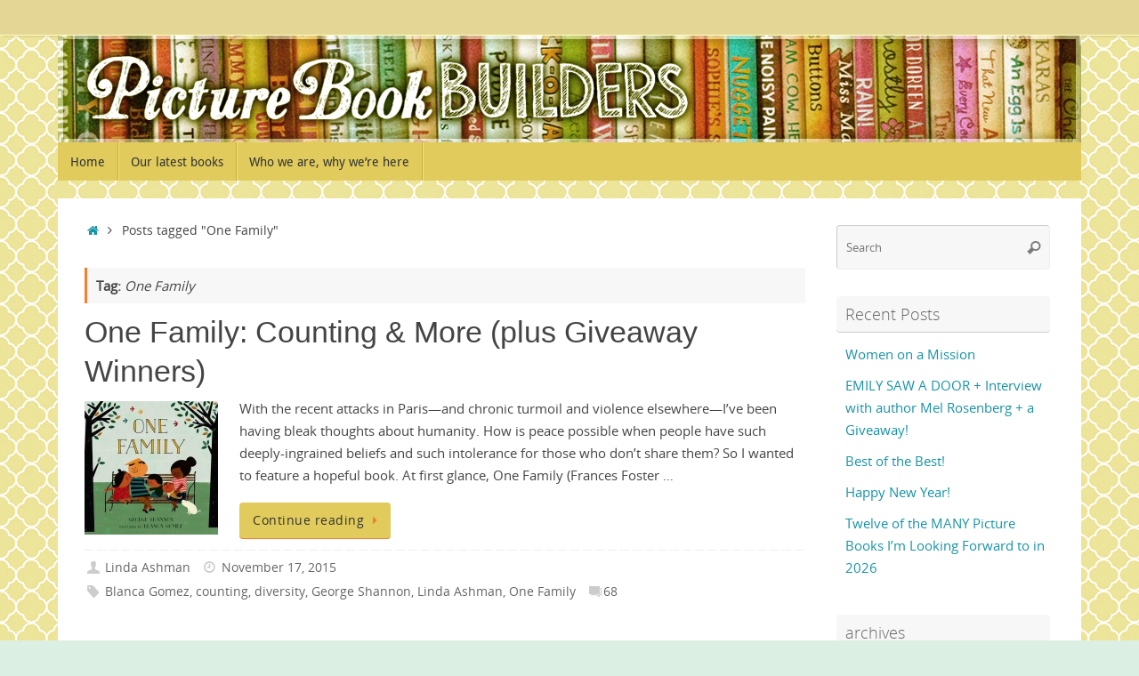

--- FILE ---
content_type: text/html; charset=UTF-8
request_url: https://picturebookbuilders.com/tag/one-family/
body_size: 71353
content:
<!DOCTYPE html>
<html lang="en-US">
<head>
<meta name="viewport" content="width=device-width, user-scalable=no, initial-scale=1.0, minimum-scale=1.0, maximum-scale=1.0">
<meta http-equiv="Content-Type" content="text/html; charset=UTF-8" />
<link rel="profile" href="http://gmpg.org/xfn/11" />
<link rel="pingback" href="https://picturebookbuilders.com/xmlrpc.php" />
<title>One Family</title>
<meta name='robots' content='max-image-preview:large' />
	<style>img:is([sizes="auto" i], [sizes^="auto," i]) { contain-intrinsic-size: 3000px 1500px }</style>
	
            <script data-no-defer="1" data-ezscrex="false" data-cfasync="false" data-pagespeed-no-defer data-cookieconsent="ignore">
                var ctPublicFunctions = {"_ajax_nonce":"61f8e438e1","_rest_nonce":"94d178e972","_ajax_url":"\/wp-admin\/admin-ajax.php","_rest_url":"https:\/\/picturebookbuilders.com\/wp-json\/","data__cookies_type":"native","data__ajax_type":"rest","data__bot_detector_enabled":0,"data__frontend_data_log_enabled":1,"cookiePrefix":"","wprocket_detected":false,"host_url":"picturebookbuilders.com","text__ee_click_to_select":"Click to select the whole data","text__ee_original_email":"The complete one is","text__ee_got_it":"Got it","text__ee_blocked":"Blocked","text__ee_cannot_connect":"Cannot connect","text__ee_cannot_decode":"Can not decode email. Unknown reason","text__ee_email_decoder":"CleanTalk email decoder","text__ee_wait_for_decoding":"The magic is on the way!","text__ee_decoding_process":"Please wait a few seconds while we decode the contact data."}
            </script>
        
            <script data-no-defer="1" data-ezscrex="false" data-cfasync="false" data-pagespeed-no-defer data-cookieconsent="ignore">
                var ctPublic = {"_ajax_nonce":"61f8e438e1","settings__forms__check_internal":"1","settings__forms__check_external":"0","settings__forms__force_protection":0,"settings__forms__search_test":1,"settings__forms__wc_add_to_cart":0,"settings__data__bot_detector_enabled":0,"settings__sfw__anti_crawler":0,"blog_home":"https:\/\/picturebookbuilders.com\/","pixel__setting":"0","pixel__enabled":false,"pixel__url":null,"data__email_check_before_post":1,"data__email_check_exist_post":0,"data__cookies_type":"native","data__key_is_ok":true,"data__visible_fields_required":true,"wl_brandname":"Anti-Spam by CleanTalk","wl_brandname_short":"CleanTalk","ct_checkjs_key":1908279813,"emailEncoderPassKey":"2084c35b5d3789105c87e80c77a4f132","bot_detector_forms_excluded":"W10=","advancedCacheExists":false,"varnishCacheExists":false,"wc_ajax_add_to_cart":false}
            </script>
        <link rel="alternate" type="application/rss+xml" title=" &raquo; Feed" href="https://picturebookbuilders.com/feed/" />
<link rel="alternate" type="application/rss+xml" title=" &raquo; Comments Feed" href="https://picturebookbuilders.com/comments/feed/" />
<link rel="alternate" type="application/rss+xml" title=" &raquo; One Family Tag Feed" href="https://picturebookbuilders.com/tag/one-family/feed/" />
		<!-- This site uses the Google Analytics by ExactMetrics plugin v8.11.1 - Using Analytics tracking - https://www.exactmetrics.com/ -->
							<script src="//www.googletagmanager.com/gtag/js?id=G-L4E4DQY6GM"  data-cfasync="false" data-wpfc-render="false" type="text/javascript" async></script>
			<script data-cfasync="false" data-wpfc-render="false" type="text/javascript">
				var em_version = '8.11.1';
				var em_track_user = true;
				var em_no_track_reason = '';
								var ExactMetricsDefaultLocations = {"page_location":"https:\/\/picturebookbuilders.com\/tag\/one-family\/"};
								if ( typeof ExactMetricsPrivacyGuardFilter === 'function' ) {
					var ExactMetricsLocations = (typeof ExactMetricsExcludeQuery === 'object') ? ExactMetricsPrivacyGuardFilter( ExactMetricsExcludeQuery ) : ExactMetricsPrivacyGuardFilter( ExactMetricsDefaultLocations );
				} else {
					var ExactMetricsLocations = (typeof ExactMetricsExcludeQuery === 'object') ? ExactMetricsExcludeQuery : ExactMetricsDefaultLocations;
				}

								var disableStrs = [
										'ga-disable-G-L4E4DQY6GM',
									];

				/* Function to detect opted out users */
				function __gtagTrackerIsOptedOut() {
					for (var index = 0; index < disableStrs.length; index++) {
						if (document.cookie.indexOf(disableStrs[index] + '=true') > -1) {
							return true;
						}
					}

					return false;
				}

				/* Disable tracking if the opt-out cookie exists. */
				if (__gtagTrackerIsOptedOut()) {
					for (var index = 0; index < disableStrs.length; index++) {
						window[disableStrs[index]] = true;
					}
				}

				/* Opt-out function */
				function __gtagTrackerOptout() {
					for (var index = 0; index < disableStrs.length; index++) {
						document.cookie = disableStrs[index] + '=true; expires=Thu, 31 Dec 2099 23:59:59 UTC; path=/';
						window[disableStrs[index]] = true;
					}
				}

				if ('undefined' === typeof gaOptout) {
					function gaOptout() {
						__gtagTrackerOptout();
					}
				}
								window.dataLayer = window.dataLayer || [];

				window.ExactMetricsDualTracker = {
					helpers: {},
					trackers: {},
				};
				if (em_track_user) {
					function __gtagDataLayer() {
						dataLayer.push(arguments);
					}

					function __gtagTracker(type, name, parameters) {
						if (!parameters) {
							parameters = {};
						}

						if (parameters.send_to) {
							__gtagDataLayer.apply(null, arguments);
							return;
						}

						if (type === 'event') {
														parameters.send_to = exactmetrics_frontend.v4_id;
							var hookName = name;
							if (typeof parameters['event_category'] !== 'undefined') {
								hookName = parameters['event_category'] + ':' + name;
							}

							if (typeof ExactMetricsDualTracker.trackers[hookName] !== 'undefined') {
								ExactMetricsDualTracker.trackers[hookName](parameters);
							} else {
								__gtagDataLayer('event', name, parameters);
							}
							
						} else {
							__gtagDataLayer.apply(null, arguments);
						}
					}

					__gtagTracker('js', new Date());
					__gtagTracker('set', {
						'developer_id.dNDMyYj': true,
											});
					if ( ExactMetricsLocations.page_location ) {
						__gtagTracker('set', ExactMetricsLocations);
					}
										__gtagTracker('config', 'G-L4E4DQY6GM', {"forceSSL":"true"} );
										window.gtag = __gtagTracker;										(function () {
						/* https://developers.google.com/analytics/devguides/collection/analyticsjs/ */
						/* ga and __gaTracker compatibility shim. */
						var noopfn = function () {
							return null;
						};
						var newtracker = function () {
							return new Tracker();
						};
						var Tracker = function () {
							return null;
						};
						var p = Tracker.prototype;
						p.get = noopfn;
						p.set = noopfn;
						p.send = function () {
							var args = Array.prototype.slice.call(arguments);
							args.unshift('send');
							__gaTracker.apply(null, args);
						};
						var __gaTracker = function () {
							var len = arguments.length;
							if (len === 0) {
								return;
							}
							var f = arguments[len - 1];
							if (typeof f !== 'object' || f === null || typeof f.hitCallback !== 'function') {
								if ('send' === arguments[0]) {
									var hitConverted, hitObject = false, action;
									if ('event' === arguments[1]) {
										if ('undefined' !== typeof arguments[3]) {
											hitObject = {
												'eventAction': arguments[3],
												'eventCategory': arguments[2],
												'eventLabel': arguments[4],
												'value': arguments[5] ? arguments[5] : 1,
											}
										}
									}
									if ('pageview' === arguments[1]) {
										if ('undefined' !== typeof arguments[2]) {
											hitObject = {
												'eventAction': 'page_view',
												'page_path': arguments[2],
											}
										}
									}
									if (typeof arguments[2] === 'object') {
										hitObject = arguments[2];
									}
									if (typeof arguments[5] === 'object') {
										Object.assign(hitObject, arguments[5]);
									}
									if ('undefined' !== typeof arguments[1].hitType) {
										hitObject = arguments[1];
										if ('pageview' === hitObject.hitType) {
											hitObject.eventAction = 'page_view';
										}
									}
									if (hitObject) {
										action = 'timing' === arguments[1].hitType ? 'timing_complete' : hitObject.eventAction;
										hitConverted = mapArgs(hitObject);
										__gtagTracker('event', action, hitConverted);
									}
								}
								return;
							}

							function mapArgs(args) {
								var arg, hit = {};
								var gaMap = {
									'eventCategory': 'event_category',
									'eventAction': 'event_action',
									'eventLabel': 'event_label',
									'eventValue': 'event_value',
									'nonInteraction': 'non_interaction',
									'timingCategory': 'event_category',
									'timingVar': 'name',
									'timingValue': 'value',
									'timingLabel': 'event_label',
									'page': 'page_path',
									'location': 'page_location',
									'title': 'page_title',
									'referrer' : 'page_referrer',
								};
								for (arg in args) {
																		if (!(!args.hasOwnProperty(arg) || !gaMap.hasOwnProperty(arg))) {
										hit[gaMap[arg]] = args[arg];
									} else {
										hit[arg] = args[arg];
									}
								}
								return hit;
							}

							try {
								f.hitCallback();
							} catch (ex) {
							}
						};
						__gaTracker.create = newtracker;
						__gaTracker.getByName = newtracker;
						__gaTracker.getAll = function () {
							return [];
						};
						__gaTracker.remove = noopfn;
						__gaTracker.loaded = true;
						window['__gaTracker'] = __gaTracker;
					})();
									} else {
										console.log("");
					(function () {
						function __gtagTracker() {
							return null;
						}

						window['__gtagTracker'] = __gtagTracker;
						window['gtag'] = __gtagTracker;
					})();
									}
			</script>
							<!-- / Google Analytics by ExactMetrics -->
		<script type="text/javascript">
/* <![CDATA[ */
window._wpemojiSettings = {"baseUrl":"https:\/\/s.w.org\/images\/core\/emoji\/16.0.1\/72x72\/","ext":".png","svgUrl":"https:\/\/s.w.org\/images\/core\/emoji\/16.0.1\/svg\/","svgExt":".svg","source":{"concatemoji":"https:\/\/picturebookbuilders.com\/wp-includes\/js\/wp-emoji-release.min.js?ver=6.8.3"}};
/*! This file is auto-generated */
!function(s,n){var o,i,e;function c(e){try{var t={supportTests:e,timestamp:(new Date).valueOf()};sessionStorage.setItem(o,JSON.stringify(t))}catch(e){}}function p(e,t,n){e.clearRect(0,0,e.canvas.width,e.canvas.height),e.fillText(t,0,0);var t=new Uint32Array(e.getImageData(0,0,e.canvas.width,e.canvas.height).data),a=(e.clearRect(0,0,e.canvas.width,e.canvas.height),e.fillText(n,0,0),new Uint32Array(e.getImageData(0,0,e.canvas.width,e.canvas.height).data));return t.every(function(e,t){return e===a[t]})}function u(e,t){e.clearRect(0,0,e.canvas.width,e.canvas.height),e.fillText(t,0,0);for(var n=e.getImageData(16,16,1,1),a=0;a<n.data.length;a++)if(0!==n.data[a])return!1;return!0}function f(e,t,n,a){switch(t){case"flag":return n(e,"\ud83c\udff3\ufe0f\u200d\u26a7\ufe0f","\ud83c\udff3\ufe0f\u200b\u26a7\ufe0f")?!1:!n(e,"\ud83c\udde8\ud83c\uddf6","\ud83c\udde8\u200b\ud83c\uddf6")&&!n(e,"\ud83c\udff4\udb40\udc67\udb40\udc62\udb40\udc65\udb40\udc6e\udb40\udc67\udb40\udc7f","\ud83c\udff4\u200b\udb40\udc67\u200b\udb40\udc62\u200b\udb40\udc65\u200b\udb40\udc6e\u200b\udb40\udc67\u200b\udb40\udc7f");case"emoji":return!a(e,"\ud83e\udedf")}return!1}function g(e,t,n,a){var r="undefined"!=typeof WorkerGlobalScope&&self instanceof WorkerGlobalScope?new OffscreenCanvas(300,150):s.createElement("canvas"),o=r.getContext("2d",{willReadFrequently:!0}),i=(o.textBaseline="top",o.font="600 32px Arial",{});return e.forEach(function(e){i[e]=t(o,e,n,a)}),i}function t(e){var t=s.createElement("script");t.src=e,t.defer=!0,s.head.appendChild(t)}"undefined"!=typeof Promise&&(o="wpEmojiSettingsSupports",i=["flag","emoji"],n.supports={everything:!0,everythingExceptFlag:!0},e=new Promise(function(e){s.addEventListener("DOMContentLoaded",e,{once:!0})}),new Promise(function(t){var n=function(){try{var e=JSON.parse(sessionStorage.getItem(o));if("object"==typeof e&&"number"==typeof e.timestamp&&(new Date).valueOf()<e.timestamp+604800&&"object"==typeof e.supportTests)return e.supportTests}catch(e){}return null}();if(!n){if("undefined"!=typeof Worker&&"undefined"!=typeof OffscreenCanvas&&"undefined"!=typeof URL&&URL.createObjectURL&&"undefined"!=typeof Blob)try{var e="postMessage("+g.toString()+"("+[JSON.stringify(i),f.toString(),p.toString(),u.toString()].join(",")+"));",a=new Blob([e],{type:"text/javascript"}),r=new Worker(URL.createObjectURL(a),{name:"wpTestEmojiSupports"});return void(r.onmessage=function(e){c(n=e.data),r.terminate(),t(n)})}catch(e){}c(n=g(i,f,p,u))}t(n)}).then(function(e){for(var t in e)n.supports[t]=e[t],n.supports.everything=n.supports.everything&&n.supports[t],"flag"!==t&&(n.supports.everythingExceptFlag=n.supports.everythingExceptFlag&&n.supports[t]);n.supports.everythingExceptFlag=n.supports.everythingExceptFlag&&!n.supports.flag,n.DOMReady=!1,n.readyCallback=function(){n.DOMReady=!0}}).then(function(){return e}).then(function(){var e;n.supports.everything||(n.readyCallback(),(e=n.source||{}).concatemoji?t(e.concatemoji):e.wpemoji&&e.twemoji&&(t(e.twemoji),t(e.wpemoji)))}))}((window,document),window._wpemojiSettings);
/* ]]> */
</script>
<style id='wp-emoji-styles-inline-css' type='text/css'>

	img.wp-smiley, img.emoji {
		display: inline !important;
		border: none !important;
		box-shadow: none !important;
		height: 1em !important;
		width: 1em !important;
		margin: 0 0.07em !important;
		vertical-align: -0.1em !important;
		background: none !important;
		padding: 0 !important;
	}
</style>
<link rel='stylesheet' id='wp-block-library-css' href='https://picturebookbuilders.com/wp-includes/css/dist/block-library/style.min.css?ver=6.8.3' type='text/css' media='all' />
<style id='classic-theme-styles-inline-css' type='text/css'>
/*! This file is auto-generated */
.wp-block-button__link{color:#fff;background-color:#32373c;border-radius:9999px;box-shadow:none;text-decoration:none;padding:calc(.667em + 2px) calc(1.333em + 2px);font-size:1.125em}.wp-block-file__button{background:#32373c;color:#fff;text-decoration:none}
</style>
<style id='collapsing-archives-style-inline-css' type='text/css'>


</style>
<link rel='stylesheet' id='wpzoom-social-icons-block-style-css' href='https://picturebookbuilders.com/wp-content/plugins/social-icons-widget-by-wpzoom/block/dist/style-wpzoom-social-icons.css?ver=4.5.4' type='text/css' media='all' />
<link rel='stylesheet' id='dashicons-css' href='https://picturebookbuilders.com/wp-includes/css/dashicons.min.css?ver=6.8.3' type='text/css' media='all' />
<link rel='stylesheet' id='wpzoom-social-icons-academicons-css' href='https://picturebookbuilders.com/wp-content/plugins/social-icons-widget-by-wpzoom/assets/css/academicons.min.css?ver=1768508282' type='text/css' media='all' />
<link rel='stylesheet' id='wpzoom-social-icons-socicon-css' href='https://picturebookbuilders.com/wp-content/plugins/social-icons-widget-by-wpzoom/assets/css/wpzoom-socicon.css?ver=1768508282' type='text/css' media='all' />
<link rel='stylesheet' id='wpzoom-social-icons-font-awesome-5-css' href='https://picturebookbuilders.com/wp-content/plugins/social-icons-widget-by-wpzoom/assets/css/font-awesome-5.min.css?ver=1768508282' type='text/css' media='all' />
<link rel='stylesheet' id='wpzoom-social-icons-genericons-css' href='https://picturebookbuilders.com/wp-content/plugins/social-icons-widget-by-wpzoom/assets/css/genericons.css?ver=1768508282' type='text/css' media='all' />
<style id='global-styles-inline-css' type='text/css'>
:root{--wp--preset--aspect-ratio--square: 1;--wp--preset--aspect-ratio--4-3: 4/3;--wp--preset--aspect-ratio--3-4: 3/4;--wp--preset--aspect-ratio--3-2: 3/2;--wp--preset--aspect-ratio--2-3: 2/3;--wp--preset--aspect-ratio--16-9: 16/9;--wp--preset--aspect-ratio--9-16: 9/16;--wp--preset--color--black: #000000;--wp--preset--color--cyan-bluish-gray: #abb8c3;--wp--preset--color--white: #ffffff;--wp--preset--color--pale-pink: #f78da7;--wp--preset--color--vivid-red: #cf2e2e;--wp--preset--color--luminous-vivid-orange: #ff6900;--wp--preset--color--luminous-vivid-amber: #fcb900;--wp--preset--color--light-green-cyan: #7bdcb5;--wp--preset--color--vivid-green-cyan: #00d084;--wp--preset--color--pale-cyan-blue: #8ed1fc;--wp--preset--color--vivid-cyan-blue: #0693e3;--wp--preset--color--vivid-purple: #9b51e0;--wp--preset--gradient--vivid-cyan-blue-to-vivid-purple: linear-gradient(135deg,rgba(6,147,227,1) 0%,rgb(155,81,224) 100%);--wp--preset--gradient--light-green-cyan-to-vivid-green-cyan: linear-gradient(135deg,rgb(122,220,180) 0%,rgb(0,208,130) 100%);--wp--preset--gradient--luminous-vivid-amber-to-luminous-vivid-orange: linear-gradient(135deg,rgba(252,185,0,1) 0%,rgba(255,105,0,1) 100%);--wp--preset--gradient--luminous-vivid-orange-to-vivid-red: linear-gradient(135deg,rgba(255,105,0,1) 0%,rgb(207,46,46) 100%);--wp--preset--gradient--very-light-gray-to-cyan-bluish-gray: linear-gradient(135deg,rgb(238,238,238) 0%,rgb(169,184,195) 100%);--wp--preset--gradient--cool-to-warm-spectrum: linear-gradient(135deg,rgb(74,234,220) 0%,rgb(151,120,209) 20%,rgb(207,42,186) 40%,rgb(238,44,130) 60%,rgb(251,105,98) 80%,rgb(254,248,76) 100%);--wp--preset--gradient--blush-light-purple: linear-gradient(135deg,rgb(255,206,236) 0%,rgb(152,150,240) 100%);--wp--preset--gradient--blush-bordeaux: linear-gradient(135deg,rgb(254,205,165) 0%,rgb(254,45,45) 50%,rgb(107,0,62) 100%);--wp--preset--gradient--luminous-dusk: linear-gradient(135deg,rgb(255,203,112) 0%,rgb(199,81,192) 50%,rgb(65,88,208) 100%);--wp--preset--gradient--pale-ocean: linear-gradient(135deg,rgb(255,245,203) 0%,rgb(182,227,212) 50%,rgb(51,167,181) 100%);--wp--preset--gradient--electric-grass: linear-gradient(135deg,rgb(202,248,128) 0%,rgb(113,206,126) 100%);--wp--preset--gradient--midnight: linear-gradient(135deg,rgb(2,3,129) 0%,rgb(40,116,252) 100%);--wp--preset--font-size--small: 13px;--wp--preset--font-size--medium: 20px;--wp--preset--font-size--large: 36px;--wp--preset--font-size--x-large: 42px;--wp--preset--spacing--20: 0.44rem;--wp--preset--spacing--30: 0.67rem;--wp--preset--spacing--40: 1rem;--wp--preset--spacing--50: 1.5rem;--wp--preset--spacing--60: 2.25rem;--wp--preset--spacing--70: 3.38rem;--wp--preset--spacing--80: 5.06rem;--wp--preset--shadow--natural: 6px 6px 9px rgba(0, 0, 0, 0.2);--wp--preset--shadow--deep: 12px 12px 50px rgba(0, 0, 0, 0.4);--wp--preset--shadow--sharp: 6px 6px 0px rgba(0, 0, 0, 0.2);--wp--preset--shadow--outlined: 6px 6px 0px -3px rgba(255, 255, 255, 1), 6px 6px rgba(0, 0, 0, 1);--wp--preset--shadow--crisp: 6px 6px 0px rgba(0, 0, 0, 1);}:where(.is-layout-flex){gap: 0.5em;}:where(.is-layout-grid){gap: 0.5em;}body .is-layout-flex{display: flex;}.is-layout-flex{flex-wrap: wrap;align-items: center;}.is-layout-flex > :is(*, div){margin: 0;}body .is-layout-grid{display: grid;}.is-layout-grid > :is(*, div){margin: 0;}:where(.wp-block-columns.is-layout-flex){gap: 2em;}:where(.wp-block-columns.is-layout-grid){gap: 2em;}:where(.wp-block-post-template.is-layout-flex){gap: 1.25em;}:where(.wp-block-post-template.is-layout-grid){gap: 1.25em;}.has-black-color{color: var(--wp--preset--color--black) !important;}.has-cyan-bluish-gray-color{color: var(--wp--preset--color--cyan-bluish-gray) !important;}.has-white-color{color: var(--wp--preset--color--white) !important;}.has-pale-pink-color{color: var(--wp--preset--color--pale-pink) !important;}.has-vivid-red-color{color: var(--wp--preset--color--vivid-red) !important;}.has-luminous-vivid-orange-color{color: var(--wp--preset--color--luminous-vivid-orange) !important;}.has-luminous-vivid-amber-color{color: var(--wp--preset--color--luminous-vivid-amber) !important;}.has-light-green-cyan-color{color: var(--wp--preset--color--light-green-cyan) !important;}.has-vivid-green-cyan-color{color: var(--wp--preset--color--vivid-green-cyan) !important;}.has-pale-cyan-blue-color{color: var(--wp--preset--color--pale-cyan-blue) !important;}.has-vivid-cyan-blue-color{color: var(--wp--preset--color--vivid-cyan-blue) !important;}.has-vivid-purple-color{color: var(--wp--preset--color--vivid-purple) !important;}.has-black-background-color{background-color: var(--wp--preset--color--black) !important;}.has-cyan-bluish-gray-background-color{background-color: var(--wp--preset--color--cyan-bluish-gray) !important;}.has-white-background-color{background-color: var(--wp--preset--color--white) !important;}.has-pale-pink-background-color{background-color: var(--wp--preset--color--pale-pink) !important;}.has-vivid-red-background-color{background-color: var(--wp--preset--color--vivid-red) !important;}.has-luminous-vivid-orange-background-color{background-color: var(--wp--preset--color--luminous-vivid-orange) !important;}.has-luminous-vivid-amber-background-color{background-color: var(--wp--preset--color--luminous-vivid-amber) !important;}.has-light-green-cyan-background-color{background-color: var(--wp--preset--color--light-green-cyan) !important;}.has-vivid-green-cyan-background-color{background-color: var(--wp--preset--color--vivid-green-cyan) !important;}.has-pale-cyan-blue-background-color{background-color: var(--wp--preset--color--pale-cyan-blue) !important;}.has-vivid-cyan-blue-background-color{background-color: var(--wp--preset--color--vivid-cyan-blue) !important;}.has-vivid-purple-background-color{background-color: var(--wp--preset--color--vivid-purple) !important;}.has-black-border-color{border-color: var(--wp--preset--color--black) !important;}.has-cyan-bluish-gray-border-color{border-color: var(--wp--preset--color--cyan-bluish-gray) !important;}.has-white-border-color{border-color: var(--wp--preset--color--white) !important;}.has-pale-pink-border-color{border-color: var(--wp--preset--color--pale-pink) !important;}.has-vivid-red-border-color{border-color: var(--wp--preset--color--vivid-red) !important;}.has-luminous-vivid-orange-border-color{border-color: var(--wp--preset--color--luminous-vivid-orange) !important;}.has-luminous-vivid-amber-border-color{border-color: var(--wp--preset--color--luminous-vivid-amber) !important;}.has-light-green-cyan-border-color{border-color: var(--wp--preset--color--light-green-cyan) !important;}.has-vivid-green-cyan-border-color{border-color: var(--wp--preset--color--vivid-green-cyan) !important;}.has-pale-cyan-blue-border-color{border-color: var(--wp--preset--color--pale-cyan-blue) !important;}.has-vivid-cyan-blue-border-color{border-color: var(--wp--preset--color--vivid-cyan-blue) !important;}.has-vivid-purple-border-color{border-color: var(--wp--preset--color--vivid-purple) !important;}.has-vivid-cyan-blue-to-vivid-purple-gradient-background{background: var(--wp--preset--gradient--vivid-cyan-blue-to-vivid-purple) !important;}.has-light-green-cyan-to-vivid-green-cyan-gradient-background{background: var(--wp--preset--gradient--light-green-cyan-to-vivid-green-cyan) !important;}.has-luminous-vivid-amber-to-luminous-vivid-orange-gradient-background{background: var(--wp--preset--gradient--luminous-vivid-amber-to-luminous-vivid-orange) !important;}.has-luminous-vivid-orange-to-vivid-red-gradient-background{background: var(--wp--preset--gradient--luminous-vivid-orange-to-vivid-red) !important;}.has-very-light-gray-to-cyan-bluish-gray-gradient-background{background: var(--wp--preset--gradient--very-light-gray-to-cyan-bluish-gray) !important;}.has-cool-to-warm-spectrum-gradient-background{background: var(--wp--preset--gradient--cool-to-warm-spectrum) !important;}.has-blush-light-purple-gradient-background{background: var(--wp--preset--gradient--blush-light-purple) !important;}.has-blush-bordeaux-gradient-background{background: var(--wp--preset--gradient--blush-bordeaux) !important;}.has-luminous-dusk-gradient-background{background: var(--wp--preset--gradient--luminous-dusk) !important;}.has-pale-ocean-gradient-background{background: var(--wp--preset--gradient--pale-ocean) !important;}.has-electric-grass-gradient-background{background: var(--wp--preset--gradient--electric-grass) !important;}.has-midnight-gradient-background{background: var(--wp--preset--gradient--midnight) !important;}.has-small-font-size{font-size: var(--wp--preset--font-size--small) !important;}.has-medium-font-size{font-size: var(--wp--preset--font-size--medium) !important;}.has-large-font-size{font-size: var(--wp--preset--font-size--large) !important;}.has-x-large-font-size{font-size: var(--wp--preset--font-size--x-large) !important;}
:where(.wp-block-post-template.is-layout-flex){gap: 1.25em;}:where(.wp-block-post-template.is-layout-grid){gap: 1.25em;}
:where(.wp-block-columns.is-layout-flex){gap: 2em;}:where(.wp-block-columns.is-layout-grid){gap: 2em;}
:root :where(.wp-block-pullquote){font-size: 1.5em;line-height: 1.6;}
</style>
<link rel='stylesheet' id='cleantalk-public-css-css' href='https://picturebookbuilders.com/wp-content/plugins/cleantalk-spam-protect/css/cleantalk-public.min.css?ver=6.70.1_1766175170' type='text/css' media='all' />
<link rel='stylesheet' id='cleantalk-email-decoder-css-css' href='https://picturebookbuilders.com/wp-content/plugins/cleantalk-spam-protect/css/cleantalk-email-decoder.min.css?ver=6.70.1_1766175170' type='text/css' media='all' />
<link rel='stylesheet' id='email-subscribers-css' href='https://picturebookbuilders.com/wp-content/plugins/email-subscribers/lite/public/css/email-subscribers-public.css?ver=5.9.14' type='text/css' media='all' />
<link rel='stylesheet' id='ppress-frontend-css' href='https://picturebookbuilders.com/wp-content/plugins/wp-user-avatar/assets/css/frontend.min.css?ver=4.16.8' type='text/css' media='all' />
<link rel='stylesheet' id='ppress-flatpickr-css' href='https://picturebookbuilders.com/wp-content/plugins/wp-user-avatar/assets/flatpickr/flatpickr.min.css?ver=4.16.8' type='text/css' media='all' />
<link rel='stylesheet' id='ppress-select2-css' href='https://picturebookbuilders.com/wp-content/plugins/wp-user-avatar/assets/select2/select2.min.css?ver=6.8.3' type='text/css' media='all' />
<link rel='stylesheet' id='wp-components-css' href='https://picturebookbuilders.com/wp-includes/css/dist/components/style.min.css?ver=6.8.3' type='text/css' media='all' />
<link rel='stylesheet' id='godaddy-styles-css' href='https://picturebookbuilders.com/wp-content/mu-plugins/vendor/wpex/godaddy-launch/includes/Dependencies/GoDaddy/Styles/build/latest.css?ver=2.0.2' type='text/css' media='all' />
<link rel='stylesheet' id='tempera-fonts-css' href='https://picturebookbuilders.com/wp-content/themes/tempera/fonts/fontfaces.css?ver=1.8.3' type='text/css' media='all' />
<link rel='stylesheet' id='tempera-style-css' href='https://picturebookbuilders.com/wp-content/themes/tempera/style.css?ver=1.8.3' type='text/css' media='all' />
<style id='tempera-style-inline-css' type='text/css'>
#header, #main, #topbar-inner { max-width: 1150px; } #container.one-column { } #container.two-columns-right #secondary { width:250px; float:right; } #container.two-columns-right #content { width:calc(100% - 280px); float:left; } #container.two-columns-left #primary { width:250px; float:left; } #container.two-columns-left #content { width:calc(100% - 280px); float:right; } #container.three-columns-right .sidey { width:125px; float:left; } #container.three-columns-right #primary { margin-left:15px; margin-right:15px; } #container.three-columns-right #content { width: calc(100% - 280px); float:left;} #container.three-columns-left .sidey { width:125px; float:left; } #container.three-columns-left #secondary {margin-left:15px; margin-right:15px; } #container.three-columns-left #content { width: calc(100% - 280px); float:right; } #container.three-columns-sided .sidey { width:125px; float:left; } #container.three-columns-sided #secondary { float:right; } #container.three-columns-sided #content { width: calc(100% - 310px); float:right; margin: 0 155px 0 -1150px; } body { font-family: "Open Sans"; } #content h1.entry-title a, #content h2.entry-title a, #content h1.entry-title , #content h2.entry-title { font-family: "Segoe UI", Arial, sans-serif; } .widget-title, .widget-title a { font-family: "Open Sans Light"; } .entry-content h1, .entry-content h2, .entry-content h3, .entry-content h4, .entry-content h5, .entry-content h6, #comments #reply-title, .nivo-caption h2, #front-text1 h2, #front-text2 h2, .column-header-image, .column-header-noimage { font-family: "Open Sans Light"; } #site-title span a { font-family: "Yanone Kaffeesatz Regular"; } #access ul li a, #access ul li a span { font-family: "Droid Sans"; } body { color: #444444; background-color: #dcefe3 } a { color: #1693A5; } a:hover,.entry-meta span a:hover, .comments-link a:hover { color: #D6341D; } #header { ; } #site-title span a { color:#1693A5; } #site-description { color:#999999; } .socials a { background-color: #1693A5; } .socials .socials-hover { background-color: #D6341D; } /* Main menu top level */ #access a, #nav-toggle span, li.menu-main-search .searchform input[type="search"] { color: #333333; } li.menu-main-search .searchform input[type="search"] { background-color: #f8e374; border-left-color: #c2ad3e; } #access, #nav-toggle {background-color: #e0cb5c; } #access > .menu > ul > li > a > span { border-color: #c2ad3e; -webkit-box-shadow: 1px 0 0 #f8e374; box-shadow: 1px 0 0 #f8e374; } /*.rtl #access > .menu > ul > li > a > span { -webkit-box-shadow: -1px 0 0 #f8e374; box-shadow: -1px 0 0 #f8e374; } */ #access a:hover {background-color: #edd869; } #access ul li.current_page_item > a, #access ul li.current-menu-item > a, #access ul li.current_page_ancestor > a, #access ul li.current-menu-ancestor > a { background-color: #edd869; } /* Main menu Submenus */ #access > .menu > ul > li > ul:before {border-bottom-color:#2D2D2D;} #access ul ul ul li:first-child:before { border-right-color:#2D2D2D;} #access ul ul li { background-color:#2D2D2D; border-top-color:#3b3b3b; border-bottom-color:#222222} #access ul ul li a{color:#BBBBBB} #access ul ul li a:hover{background:#3b3b3b} #access ul ul li.current_page_item > a, #access ul ul li.current-menu-item > a, #access ul ul li.current_page_ancestor > a, #access ul ul li.current-menu-ancestor > a { background-color:#3b3b3b; } #topbar { background-color: #e4d796;border-bottom-color:#ffffbe; box-shadow:3px 0 3px #bcaf6e; } .topmenu ul li a, .topmenu .searchsubmit { color: #CCCCCC; } .topmenu ul li a:hover, .topmenu .searchform input[type="search"] { color: #EEEEEE; border-bottom-color: rgba( 245,127,46, 0.5); } #main { background-color: #FFFFFF; } #author-info, #entry-author-info, #content .page-title { border-color: #f57f2e; background: #F7F7F7; } #entry-author-info #author-avatar, #author-info #author-avatar { border-color: #EEEEEE; } .sidey .widget-container { color: #333333; ; } .sidey .widget-title { color: #666666; background-color: #F7F7F7;border-color:#cfcfcf;} .sidey .widget-container a {} .sidey .widget-container a:hover {} .entry-content h1, .entry-content h2, .entry-content h3, .entry-content h4, .entry-content h5, .entry-content h6 { color: #444444; } .sticky .entry-header {border-color:#f57f2e } .entry-title, .entry-title a { color: #444444; } .entry-title a:hover { color: #000000; } #content span.entry-format { color: #333333; background-color: #e0cb5c; } #footer { color: #AAAAAA; ; } #footer2 { color: #AAAAAA; background-color: #F7F7F7; } #footer a { ; } #footer a:hover { ; } #footer2 a, .footermenu ul li:after { ; } #footer2 a:hover { ; } #footer .widget-container { color: #333333; ; } #footer .widget-title { color: #666666; background-color: #F7F7F7;border-color:#cfcfcf } a.continue-reading-link, #cryout_ajax_more_trigger { color:#333333; background:#e0cb5c; border-bottom-color:#f57f2e; } a.continue-reading-link:hover { border-bottom-color:#D6341D; } a.continue-reading-link i.crycon-right-dir {color:#f57f2e} a.continue-reading-link:hover i.crycon-right-dir {color:#D6341D} .page-link a, .page-link > span > em {border-color:#CCCCCC} .columnmore a {background:#f57f2e;color:#F7F7F7} .columnmore a:hover {background:#D6341D;} .button, #respond .form-submit input#submit, input[type="submit"], input[type="reset"] { background-color: #f57f2e; } .button:hover, #respond .form-submit input#submit:hover { background-color: #D6341D; } .entry-content tr th, .entry-content thead th { color: #444444; } .entry-content table, .entry-content fieldset, .entry-content tr td, .entry-content tr th, .entry-content thead th { border-color: #CCCCCC; } .entry-content tr.even td { background-color: #F7F7F7 !important; } hr { border-color: #CCCCCC; } input[type="text"], input[type="password"], input[type="email"], textarea, select, input[type="color"],input[type="date"],input[type="datetime"],input[type="datetime-local"],input[type="month"],input[type="number"],input[type="range"], input[type="search"],input[type="tel"],input[type="time"],input[type="url"],input[type="week"] { background-color: #F7F7F7; border-color: #CCCCCC #EEEEEE #EEEEEE #CCCCCC; color: #444444; } input[type="submit"], input[type="reset"] { color: #FFFFFF; background-color: #f57f2e; } input[type="text"]:hover, input[type="password"]:hover, input[type="email"]:hover, textarea:hover, input[type="color"]:hover, input[type="date"]:hover, input[type="datetime"]:hover, input[type="datetime-local"]:hover, input[type="month"]:hover, input[type="number"]:hover, input[type="range"]:hover, input[type="search"]:hover, input[type="tel"]:hover, input[type="time"]:hover, input[type="url"]:hover, input[type="week"]:hover { background-color: rgba(247,247,247,0.4); } .entry-content pre { border-color: #CCCCCC; border-bottom-color:#f57f2e;} .entry-content code { background-color:#F7F7F7;} .entry-content blockquote { border-color: #EEEEEE; } abbr, acronym { border-color: #444444; } .comment-meta a { color: #444444; } #respond .form-allowed-tags { color: #999999; } .entry-meta .crycon-metas:before {color:#CCCCCC;} .entry-meta span a, .comments-link a, .entry-meta {color:#666666;} .entry-meta span a:hover, .comments-link a:hover {} .nav-next a:hover {} .nav-previous a:hover { } .pagination { border-color:#ededed;} .pagination span, .pagination a { background:#F7F7F7; border-left-color:#dddddd; border-right-color:#ffffff; } .pagination a:hover { background: #ffffff; } #searchform input[type="text"] {color:#999999;} .caption-accented .wp-caption { background-color:rgba(245,127,46,0.8); color:#FFFFFF} .tempera-image-one .entry-content img[class*='align'], .tempera-image-one .entry-summary img[class*='align'], .tempera-image-two .entry-content img[class*='align'], .tempera-image-two .entry-summary img[class*='align'], .tempera-image-one .entry-content [class*='wp-block'][class*='align'] img, .tempera-image-one .entry-summary [class*='wp-block'][class*='align'] img, .tempera-image-two .entry-content [class*='wp-block'][class*='align'] img, .tempera-image-two .entry-summary [class*='wp-block'][class*='align'] img { border-color:#f57f2e;} html { font-size:15px; line-height:1.7; } .entry-content, .entry-summary, #frontpage blockquote { text-align:inherit; } .entry-content, .entry-summary, .widget-area { } #content h1.entry-title, #content h2.entry-title { font-size:34px ;} .widget-title, .widget-title a { font-size:18px ;} h1 { font-size: 2.526em; } h2 { font-size: 2.202em; } h3 { font-size: 1.878em; } h4 { font-size: 1.554em; } h5 { font-size: 1.23em; } h6 { font-size: 0.906em; } #site-title { font-size:38px ;} #access ul li a, li.menu-main-search .searchform input[type="search"] { font-size:14px ;} .nocomments, .nocomments2 {display:none;} #header-container > div { margin:40px 0 0 0px;} .entry-content p, .entry-content ul, .entry-content ol, .entry-content dd, .entry-content pre, .entry-content hr, .entry-summary p, .commentlist p { margin-bottom: 1.0em; } header.entry-header > .entry-meta { display: none; } #toTop {background:#FFFFFF;margin-left:1300px;} #toTop:hover .crycon-back2top:before {color:#D6341D;} @media (max-width: 1195px) { #footer2 #toTop { position: relative; margin-left: auto !important; margin-right: auto !important; bottom: 0; display: block; width: 45px; border-radius: 4px 4px 0 0; opacity: 1; } } #main {margin-top:20px; } #forbottom {margin-left: 30px; margin-right: 30px;} #header-widget-area { width: 33%; } #branding { height:120px; } 
/* Tempera Custom CSS */
</style>
<link rel='stylesheet' id='tempera-mobile-css' href='https://picturebookbuilders.com/wp-content/themes/tempera/styles/style-mobile.css?ver=1.8.3' type='text/css' media='all' />
<link rel='stylesheet' id='wpzoom-social-icons-font-awesome-3-css' href='https://picturebookbuilders.com/wp-content/plugins/social-icons-widget-by-wpzoom/assets/css/font-awesome-3.min.css?ver=1768508282' type='text/css' media='all' />
<link rel='stylesheet' id='wpzoom-social-icons-styles-css' href='https://picturebookbuilders.com/wp-content/plugins/social-icons-widget-by-wpzoom/assets/css/wpzoom-social-icons-styles.css?ver=1768508282' type='text/css' media='all' />
<link rel='preload' as='font'  id='wpzoom-social-icons-font-academicons-woff2-css' href='https://picturebookbuilders.com/wp-content/plugins/social-icons-widget-by-wpzoom/assets/font/academicons.woff2?v=1.9.2'  type='font/woff2' crossorigin />
<link rel='preload' as='font'  id='wpzoom-social-icons-font-fontawesome-3-woff2-css' href='https://picturebookbuilders.com/wp-content/plugins/social-icons-widget-by-wpzoom/assets/font/fontawesome-webfont.woff2?v=4.7.0'  type='font/woff2' crossorigin />
<link rel='preload' as='font'  id='wpzoom-social-icons-font-fontawesome-5-brands-woff2-css' href='https://picturebookbuilders.com/wp-content/plugins/social-icons-widget-by-wpzoom/assets/font/fa-brands-400.woff2'  type='font/woff2' crossorigin />
<link rel='preload' as='font'  id='wpzoom-social-icons-font-fontawesome-5-regular-woff2-css' href='https://picturebookbuilders.com/wp-content/plugins/social-icons-widget-by-wpzoom/assets/font/fa-regular-400.woff2'  type='font/woff2' crossorigin />
<link rel='preload' as='font'  id='wpzoom-social-icons-font-fontawesome-5-solid-woff2-css' href='https://picturebookbuilders.com/wp-content/plugins/social-icons-widget-by-wpzoom/assets/font/fa-solid-900.woff2'  type='font/woff2' crossorigin />
<link rel='preload' as='font'  id='wpzoom-social-icons-font-genericons-woff-css' href='https://picturebookbuilders.com/wp-content/plugins/social-icons-widget-by-wpzoom/assets/font/Genericons.woff'  type='font/woff' crossorigin />
<link rel='preload' as='font'  id='wpzoom-social-icons-font-socicon-woff2-css' href='https://picturebookbuilders.com/wp-content/plugins/social-icons-widget-by-wpzoom/assets/font/socicon.woff2?v=4.5.4'  type='font/woff2' crossorigin />
<script type="text/javascript" src="https://picturebookbuilders.com/wp-content/plugins/google-analytics-dashboard-for-wp/assets/js/frontend-gtag.min.js?ver=8.11.1" id="exactmetrics-frontend-script-js" async="async" data-wp-strategy="async"></script>
<script data-cfasync="false" data-wpfc-render="false" type="text/javascript" id='exactmetrics-frontend-script-js-extra'>/* <![CDATA[ */
var exactmetrics_frontend = {"js_events_tracking":"true","download_extensions":"zip,mp3,mpeg,pdf,docx,pptx,xlsx,rar","inbound_paths":"[{\"path\":\"\\\/go\\\/\",\"label\":\"affiliate\"},{\"path\":\"\\\/recommend\\\/\",\"label\":\"affiliate\"}]","home_url":"https:\/\/picturebookbuilders.com","hash_tracking":"false","v4_id":"G-L4E4DQY6GM"};/* ]]> */
</script>
<script type="text/javascript" src="https://picturebookbuilders.com/wp-content/plugins/cleantalk-spam-protect/js/apbct-public-bundle_int-protection_gathering.min.js?ver=6.70.1_1766175170" id="apbct-public-bundle_int-protection_gathering.min-js-js"></script>
<script type="text/javascript" src="https://picturebookbuilders.com/wp-includes/js/jquery/jquery.min.js?ver=3.7.1" id="jquery-core-js"></script>
<script type="text/javascript" src="https://picturebookbuilders.com/wp-includes/js/jquery/jquery-migrate.min.js?ver=3.4.1" id="jquery-migrate-js"></script>
<script type="text/javascript" src="https://picturebookbuilders.com/wp-content/plugins/wp-user-avatar/assets/flatpickr/flatpickr.min.js?ver=4.16.8" id="ppress-flatpickr-js"></script>
<script type="text/javascript" src="https://picturebookbuilders.com/wp-content/plugins/wp-user-avatar/assets/select2/select2.min.js?ver=4.16.8" id="ppress-select2-js"></script>
<script type="text/javascript" src="https://picturebookbuilders.com/wp-content/plugins/timezonecalculator/vendor/jshashtable/hashtable.js?ver=3.0" id="jshashtable-js"></script>
<script type="text/javascript" id="timezonecalculator_refresh-js-extra">
/* <![CDATA[ */
var timezonecalculator_refresh_settings = {"ajax_url":"https:\/\/picturebookbuilders.com\/wp-admin\/admin-ajax.php","_ajax_nonce":"5895c4b32e","refresh_time":"30"};
/* ]]> */
</script>
<script type="text/javascript" src="https://picturebookbuilders.com/wp-content/plugins/timezonecalculator/js/refresh.js?ver=3.20" id="timezonecalculator_refresh-js"></script>
<link rel="https://api.w.org/" href="https://picturebookbuilders.com/wp-json/" /><link rel="alternate" title="JSON" type="application/json" href="https://picturebookbuilders.com/wp-json/wp/v2/tags/452" /><link rel="EditURI" type="application/rsd+xml" title="RSD" href="https://picturebookbuilders.com/xmlrpc.php?rsd" />
<meta name="generator" content="WordPress 6.8.3" />
<meta name="TimeZoneCalculator" content="3.37"/>
<style type="text/css" id="custom-background-css">
body.custom-background { background-image: url("https://picturebookbuilders.com/wp-content/uploads/2014/09/quatrefoil-pattern-background-green132.jpg"); background-position: left top; background-size: auto; background-repeat: repeat; background-attachment: scroll; }
</style>
		<!--[if lt IE 9]>
	<script>
	document.createElement('header');
	document.createElement('nav');
	document.createElement('section');
	document.createElement('article');
	document.createElement('aside');
	document.createElement('footer');
	</script>
	<![endif]-->
					<style type="text/css" id="c4wp-checkout-css">
					.woocommerce-checkout .c4wp_captcha_field {
						margin-bottom: 10px;
						margin-top: 15px;
						position: relative;
						display: inline-block;
					}
				</style>
							<style type="text/css" id="c4wp-v3-lp-form-css">
				.login #login, .login #lostpasswordform {
					min-width: 350px !important;
				}
				.wpforms-field-c4wp iframe {
					width: 100% !important;
				}
			</style>
			</head>
<body class="archive tag tag-one-family tag-452 custom-background wp-theme-tempera tempera-image-none caption-dark tempera-comment-placeholders tempera-menu-left">

	<a class="skip-link screen-reader-text" href="#main" title="Skip to content"> Skip to content </a>
	
<div id="wrapper" class="hfeed">
<div id="topbar" ><div id="topbar-inner">  </div></div>

<div id="header-full">
	<header id="header">
		<div id="masthead">
			<div id="branding" role="banner" >
				<img id="bg_image" alt="" title="" src="https://picturebookbuilders.com/wp-content/uploads/2014/09/banner5.jpg"  />	<div id="header-container">
	</div>								<div style="clear:both;"></div>
			</div><!-- #branding -->
			<button id="nav-toggle"><span>&nbsp;</span></button>
			<nav id="access" class="jssafe" role="navigation">
					<div class="skip-link screen-reader-text"><a href="#content" title="Skip to content">
		Skip to content	</a></div>
	<div id="prime_nav" class="menu"><ul>
<li ><a href="https://picturebookbuilders.com/"><span>Home</span></a></li><li class="page_item page-item-28"><a href="https://picturebookbuilders.com/our-latest-books/"><span>Our latest books</span></a></li>
<li class="page_item page-item-5"><a href="https://picturebookbuilders.com/about-us/"><span>Who we are, why we&#8217;re here</span></a></li>
</ul></div>
			</nav><!-- #access -->
		</div><!-- #masthead -->
	</header><!-- #header -->
</div><!-- #header-full -->

<div style="clear:both;height:0;"> </div>

<div id="main" class="main">
			<div  id="forbottom" >
		
		<div style="clear:both;"> </div>

		
		<section id="container" class="two-columns-right">
	
			<div id="content" role="main">
			<div class="breadcrumbs"><a href="https://picturebookbuilders.com"><i class="crycon-homebread"></i><span class="screen-reader-text">Home</span></a><i class="crycon-angle-right"></i> <span class="current">Posts tagged "One Family"</span></div><!--breadcrumbs-->			
			
				<header class="page-header">
					<h1 class="page-title">Tag: <span>One Family</span></h1>									</header>

								
					
	<article id="post-4836" class="post-4836 post type-post status-publish format-standard has-post-thumbnail hentry category-uncategorized tag-blanca-gomez tag-counting tag-diversity tag-george-shannon tag-linda-ashman tag-one-family">
				
		<header class="entry-header">			
			<h2 class="entry-title">
				<a href="https://picturebookbuilders.com/2015/11/one-family-counting-more-plus-giveaway-winners/" title="Permalink to One Family: Counting &#038; More (plus Giveaway Winners)" rel="bookmark">One Family: Counting &#038; More (plus Giveaway Winners)</a>
			</h2>
						<div class="entry-meta">
							</div><!-- .entry-meta -->	
		</header><!-- .entry-header -->
		
						
												<div class="entry-summary">
						<a href="https://picturebookbuilders.com/2015/11/one-family-counting-more-plus-giveaway-winners/" title="One Family: Counting &amp; More (plus Giveaway Winners)"><img width="150" height="150" src="https://picturebookbuilders.com/wp-content/uploads/2015/11/One-Family-Cover-150x150.jpg" class="alignleft post_thumbnail wp-post-image" alt="" decoding="async" srcset="https://picturebookbuilders.com/wp-content/uploads/2015/11/One-Family-Cover-150x150.jpg 150w, https://picturebookbuilders.com/wp-content/uploads/2015/11/One-Family-Cover-300x300.jpg 300w, https://picturebookbuilders.com/wp-content/uploads/2015/11/One-Family-Cover.jpg 1003w" sizes="(max-width: 150px) 100vw, 150px" /></a>						<p>With the recent attacks in Paris—and chronic turmoil and violence elsewhere—I’ve been having bleak thoughts about humanity. How is peace possible when people have such deeply-ingrained beliefs and such intolerance for those who don’t share them? So I wanted to feature a hopeful book. At first glance, One Family (Frances Foster …</p>
<p class="continue-reading-button"> <a class="continue-reading-link" href="https://picturebookbuilders.com/2015/11/one-family-counting-more-plus-giveaway-winners/">Continue reading<i class="crycon-right-dir"></i></a></p>
						</div><!-- .entry-summary -->
									
		
		<footer class="entry-meta">
			<span class="author vcard" ><i class="crycon-author crycon-metas" title="Author "></i>
					<a class="url fn n" rel="author" href="https://picturebookbuilders.com/author/lindaashman/" title="View all posts by Linda Ashman">Linda Ashman</a></span><span><i class="crycon-time crycon-metas" title="Date"></i>
				<time class="onDate date published" datetime="2015-11-17T05:05:58-06:00">
					<a href="https://picturebookbuilders.com/2015/11/one-family-counting-more-plus-giveaway-winners/" rel="bookmark">November 17, 2015</a>
				</time>
			   </span><time class="updated"  datetime="2015-11-18T07:52:19-06:00">November 18, 2015</time>		<span class="footer-tags"><i class="crycon-tag crycon-metas" title="Tags"> </i><a href="https://picturebookbuilders.com/tag/blanca-gomez/" rel="tag">Blanca Gomez</a>, <a href="https://picturebookbuilders.com/tag/counting/" rel="tag">counting</a>, <a href="https://picturebookbuilders.com/tag/diversity/" rel="tag">diversity</a>, <a href="https://picturebookbuilders.com/tag/george-shannon/" rel="tag">George Shannon</a>, <a href="https://picturebookbuilders.com/tag/linda-ashman/" rel="tag">Linda Ashman</a>, <a href="https://picturebookbuilders.com/tag/one-family/" rel="tag">One Family</a> </span>
    <span class="comments-link"><a href="https://picturebookbuilders.com/2015/11/one-family-counting-more-plus-giveaway-winners/#comments"><i class="crycon-comments crycon-metas" title="68 Comments"></i><b>68</b></a></span>		</footer>
	</article><!-- #post-4836 -->
	
	
						
						</div><!-- #content -->
			<div id="secondary" class="widget-area sidey" role="complementary">
		
			<ul class="xoxo">
								<li id="search-2" class="widget-container widget_search">
<form apbct-form-sign="native_search" role="search" method="get" class="searchform" action="https://picturebookbuilders.com/">
	<label>
		<span class="screen-reader-text">Search for:</span>
		<input type="search" class="s" placeholder="Search" value="" name="s" />
	</label>
	<button type="submit" class="searchsubmit"><span class="screen-reader-text">Search</span><i class="crycon-search"></i></button>
<input
                    class="apbct_special_field apbct_email_id__search_form"
                    name="apbct__email_id__search_form"
                    aria-label="apbct__label_id__search_form"
                    type="text" size="30" maxlength="200" autocomplete="off"
                    value=""
                /><input
                   id="apbct_submit_id__search_form" 
                   class="apbct_special_field apbct__email_id__search_form"
                   name="apbct__label_id__search_form"
                   aria-label="apbct_submit_name__search_form"
                   type="submit"
                   size="30"
                   maxlength="200"
                   value="2529"
               /></form>
</li>
		<li id="recent-posts-2" class="widget-container widget_recent_entries">
		<h3 class="widget-title">Recent Posts</h3>
		<ul>
											<li>
					<a href="https://picturebookbuilders.com/2026/01/t-k/">Women on a Mission</a>
									</li>
											<li>
					<a href="https://picturebookbuilders.com/2026/01/emily-saw-a-door-interview-with-author-mel-rosenberg-a-giveaway/">EMILY SAW A DOOR + Interview with author Mel Rosenberg + a Giveaway!</a>
									</li>
											<li>
					<a href="https://picturebookbuilders.com/2026/01/best-of-the-best/">Best of the Best!</a>
									</li>
											<li>
					<a href="https://picturebookbuilders.com/2025/12/happy-new-year/">Happy New Year!</a>
									</li>
											<li>
					<a href="https://picturebookbuilders.com/2025/12/twelve-of-the-many-picture-books-im-looking-forward-to-in-2026/">Twelve of the MANY Picture Books I&#8217;m Looking Forward to in 2026</a>
									</li>
					</ul>

		</li><li id="block-12" class="widget-container widget_block"><div class="wp-block-collapsing-archives"><h2 class='widget-title'>archives</h2><style type="text/css">
ul#widget-collapsArch-block-12-top span.collapsing-archives {
        border:0;
        padding:0;
        margin:0;
        cursor:pointer;
}

ul#widget-collapsArch-block-12-top h3 span.sym {float:right;padding:0 .5em}
ul#widget-collapsArch-block-12-top li.collapsing-archives a.self {font-weight:bold}
ul#widget-collapsArch-block-12-top:before {content:'';}
ul#widget-collapsArch-block-12-top li.collapsing-archives.expand:before {content:'';}
ul#widget-collapsArch-block-12-top li.collapsing-archives.expand,
ul#widget-collapsArch-block-12-top li.collapsing-archives.collapse {
       list-style:none;
       padding:0 0 0 .9em;
       margin-left:-1em;
       text-indent:-1.1em;
}
ul#widget-collapsArch-block-12-top li.collapsing-archives.item {
  padding:0;
  text-indent:0;
}

ul#widget-collapsArch-block-12-top li.collapsing-archives .sym {
   cursor:pointer;
   font-size:1.2em;
   font-family:Arial, Helvetica, sans-serif;
    padding-right:5px;}
</style><ul id='widget-collapsArch-block-12-top'>  <li class='collapsing-archives collapse'><span title='click to collapse' class='collapsing-archives collapse'><span class='sym'>&#x25BC;</span></span><a href='https://picturebookbuilders.com/2026/'>2026  <span class="yearCount">(3)</span>
</a>
    <div  id='collapsArch-2026:block-12'>
    <ul>
      <li class='collapsing-archives expand'><span title='click to expand' class='collapsing-archives expand'><span class='sym'>&#x25BA;</span></span><a href='https://picturebookbuilders.com/2026/01/' title='January'>January  <span class="monthCount">(3)</span>
</a>
        <div style='display:none' id='collapsArch-2026-1:block-12'>
        </div>
      </li> <!-- close expanded month --> 
  </ul>
     </div>
  </li> <!-- end year -->
  <li class='collapsing-archives expand'><span title='click to expand' class='collapsing-archives expand'><span class='sym'>&#x25BA;</span></span><a href='https://picturebookbuilders.com/2025/'>2025  <span class="yearCount">(86)</span>
</a>
    <div style='display:none' id='collapsArch-2025:block-12'>
    <ul>
      <li class='collapsing-archives expand'><span title='click to expand' class='collapsing-archives expand'><span class='sym'>&#x25BA;</span></span><a href='https://picturebookbuilders.com/2025/12/' title='December'>December  <span class="monthCount">(7)</span>
</a>
        <div style='display:none' id='collapsArch-2025-12:block-12'>
       </div>
      </li> <!-- close expanded month --> 
      <li class='collapsing-archives expand'><span title='click to expand' class='collapsing-archives expand'><span class='sym'>&#x25BA;</span></span><a href='https://picturebookbuilders.com/2025/11/' title='November'>November  <span class="monthCount">(8)</span>
</a>
        <div style='display:none' id='collapsArch-2025-11:block-12'>
       </div>
      </li> <!-- close expanded month --> 
      <li class='collapsing-archives expand'><span title='click to expand' class='collapsing-archives expand'><span class='sym'>&#x25BA;</span></span><a href='https://picturebookbuilders.com/2025/10/' title='October'>October  <span class="monthCount">(7)</span>
</a>
        <div style='display:none' id='collapsArch-2025-10:block-12'>
       </div>
      </li> <!-- close expanded month --> 
      <li class='collapsing-archives expand'><span title='click to expand' class='collapsing-archives expand'><span class='sym'>&#x25BA;</span></span><a href='https://picturebookbuilders.com/2025/09/' title='September'>September  <span class="monthCount">(7)</span>
</a>
        <div style='display:none' id='collapsArch-2025-9:block-12'>
       </div>
      </li> <!-- close expanded month --> 
      <li class='collapsing-archives expand'><span title='click to expand' class='collapsing-archives expand'><span class='sym'>&#x25BA;</span></span><a href='https://picturebookbuilders.com/2025/08/' title='August'>August  <span class="monthCount">(9)</span>
</a>
        <div style='display:none' id='collapsArch-2025-8:block-12'>
       </div>
      </li> <!-- close expanded month --> 
      <li class='collapsing-archives expand'><span title='click to expand' class='collapsing-archives expand'><span class='sym'>&#x25BA;</span></span><a href='https://picturebookbuilders.com/2025/07/' title='July'>July  <span class="monthCount">(7)</span>
</a>
        <div style='display:none' id='collapsArch-2025-7:block-12'>
       </div>
      </li> <!-- close expanded month --> 
      <li class='collapsing-archives expand'><span title='click to expand' class='collapsing-archives expand'><span class='sym'>&#x25BA;</span></span><a href='https://picturebookbuilders.com/2025/06/' title='June'>June  <span class="monthCount">(8)</span>
</a>
        <div style='display:none' id='collapsArch-2025-6:block-12'>
       </div>
      </li> <!-- close expanded month --> 
      <li class='collapsing-archives expand'><span title='click to expand' class='collapsing-archives expand'><span class='sym'>&#x25BA;</span></span><a href='https://picturebookbuilders.com/2025/05/' title='May'>May  <span class="monthCount">(6)</span>
</a>
        <div style='display:none' id='collapsArch-2025-5:block-12'>
       </div>
      </li> <!-- close expanded month --> 
      <li class='collapsing-archives expand'><span title='click to expand' class='collapsing-archives expand'><span class='sym'>&#x25BA;</span></span><a href='https://picturebookbuilders.com/2025/04/' title='April'>April  <span class="monthCount">(9)</span>
</a>
        <div style='display:none' id='collapsArch-2025-4:block-12'>
       </div>
      </li> <!-- close expanded month --> 
      <li class='collapsing-archives expand'><span title='click to expand' class='collapsing-archives expand'><span class='sym'>&#x25BA;</span></span><a href='https://picturebookbuilders.com/2025/03/' title='March'>March  <span class="monthCount">(6)</span>
</a>
        <div style='display:none' id='collapsArch-2025-3:block-12'>
       </div>
      </li> <!-- close expanded month --> 
      <li class='collapsing-archives expand'><span title='click to expand' class='collapsing-archives expand'><span class='sym'>&#x25BA;</span></span><a href='https://picturebookbuilders.com/2025/02/' title='February'>February  <span class="monthCount">(7)</span>
</a>
        <div style='display:none' id='collapsArch-2025-2:block-12'>
       </div>
      </li> <!-- close expanded month --> 
      <li class='collapsing-archives expand'><span title='click to expand' class='collapsing-archives expand'><span class='sym'>&#x25BA;</span></span><a href='https://picturebookbuilders.com/2025/01/' title='January'>January  <span class="monthCount">(5)</span>
</a>
        <div style='display:none' id='collapsArch-2025-1:block-12'>
        </div>
      </li> <!-- close expanded month --> 
  </ul>
     </div>
  </li> <!-- end year -->
  <li class='collapsing-archives expand'><span title='click to expand' class='collapsing-archives expand'><span class='sym'>&#x25BA;</span></span><a href='https://picturebookbuilders.com/2024/'>2024  <span class="yearCount">(83)</span>
</a>
    <div style='display:none' id='collapsArch-2024:block-12'>
    <ul>
      <li class='collapsing-archives expand'><span title='click to expand' class='collapsing-archives expand'><span class='sym'>&#x25BA;</span></span><a href='https://picturebookbuilders.com/2024/12/' title='December'>December  <span class="monthCount">(7)</span>
</a>
        <div style='display:none' id='collapsArch-2024-12:block-12'>
       </div>
      </li> <!-- close expanded month --> 
      <li class='collapsing-archives expand'><span title='click to expand' class='collapsing-archives expand'><span class='sym'>&#x25BA;</span></span><a href='https://picturebookbuilders.com/2024/11/' title='November'>November  <span class="monthCount">(7)</span>
</a>
        <div style='display:none' id='collapsArch-2024-11:block-12'>
       </div>
      </li> <!-- close expanded month --> 
      <li class='collapsing-archives expand'><span title='click to expand' class='collapsing-archives expand'><span class='sym'>&#x25BA;</span></span><a href='https://picturebookbuilders.com/2024/10/' title='October'>October  <span class="monthCount">(5)</span>
</a>
        <div style='display:none' id='collapsArch-2024-10:block-12'>
       </div>
      </li> <!-- close expanded month --> 
      <li class='collapsing-archives expand'><span title='click to expand' class='collapsing-archives expand'><span class='sym'>&#x25BA;</span></span><a href='https://picturebookbuilders.com/2024/09/' title='September'>September  <span class="monthCount">(7)</span>
</a>
        <div style='display:none' id='collapsArch-2024-9:block-12'>
       </div>
      </li> <!-- close expanded month --> 
      <li class='collapsing-archives expand'><span title='click to expand' class='collapsing-archives expand'><span class='sym'>&#x25BA;</span></span><a href='https://picturebookbuilders.com/2024/08/' title='August'>August  <span class="monthCount">(7)</span>
</a>
        <div style='display:none' id='collapsArch-2024-8:block-12'>
       </div>
      </li> <!-- close expanded month --> 
      <li class='collapsing-archives expand'><span title='click to expand' class='collapsing-archives expand'><span class='sym'>&#x25BA;</span></span><a href='https://picturebookbuilders.com/2024/07/' title='July'>July  <span class="monthCount">(7)</span>
</a>
        <div style='display:none' id='collapsArch-2024-7:block-12'>
       </div>
      </li> <!-- close expanded month --> 
      <li class='collapsing-archives expand'><span title='click to expand' class='collapsing-archives expand'><span class='sym'>&#x25BA;</span></span><a href='https://picturebookbuilders.com/2024/06/' title='June'>June  <span class="monthCount">(6)</span>
</a>
        <div style='display:none' id='collapsArch-2024-6:block-12'>
       </div>
      </li> <!-- close expanded month --> 
      <li class='collapsing-archives expand'><span title='click to expand' class='collapsing-archives expand'><span class='sym'>&#x25BA;</span></span><a href='https://picturebookbuilders.com/2024/05/' title='May'>May  <span class="monthCount">(7)</span>
</a>
        <div style='display:none' id='collapsArch-2024-5:block-12'>
       </div>
      </li> <!-- close expanded month --> 
      <li class='collapsing-archives expand'><span title='click to expand' class='collapsing-archives expand'><span class='sym'>&#x25BA;</span></span><a href='https://picturebookbuilders.com/2024/04/' title='April'>April  <span class="monthCount">(7)</span>
</a>
        <div style='display:none' id='collapsArch-2024-4:block-12'>
       </div>
      </li> <!-- close expanded month --> 
      <li class='collapsing-archives expand'><span title='click to expand' class='collapsing-archives expand'><span class='sym'>&#x25BA;</span></span><a href='https://picturebookbuilders.com/2024/03/' title='March'>March  <span class="monthCount">(8)</span>
</a>
        <div style='display:none' id='collapsArch-2024-3:block-12'>
       </div>
      </li> <!-- close expanded month --> 
      <li class='collapsing-archives expand'><span title='click to expand' class='collapsing-archives expand'><span class='sym'>&#x25BA;</span></span><a href='https://picturebookbuilders.com/2024/02/' title='February'>February  <span class="monthCount">(7)</span>
</a>
        <div style='display:none' id='collapsArch-2024-2:block-12'>
       </div>
      </li> <!-- close expanded month --> 
      <li class='collapsing-archives expand'><span title='click to expand' class='collapsing-archives expand'><span class='sym'>&#x25BA;</span></span><a href='https://picturebookbuilders.com/2024/01/' title='January'>January  <span class="monthCount">(8)</span>
</a>
        <div style='display:none' id='collapsArch-2024-1:block-12'>
        </div>
      </li> <!-- close expanded month --> 
  </ul>
     </div>
  </li> <!-- end year -->
  <li class='collapsing-archives expand'><span title='click to expand' class='collapsing-archives expand'><span class='sym'>&#x25BA;</span></span><a href='https://picturebookbuilders.com/2023/'>2023  <span class="yearCount">(90)</span>
</a>
    <div style='display:none' id='collapsArch-2023:block-12'>
    <ul>
      <li class='collapsing-archives expand'><span title='click to expand' class='collapsing-archives expand'><span class='sym'>&#x25BA;</span></span><a href='https://picturebookbuilders.com/2023/12/' title='December'>December  <span class="monthCount">(7)</span>
</a>
        <div style='display:none' id='collapsArch-2023-12:block-12'>
       </div>
      </li> <!-- close expanded month --> 
      <li class='collapsing-archives expand'><span title='click to expand' class='collapsing-archives expand'><span class='sym'>&#x25BA;</span></span><a href='https://picturebookbuilders.com/2023/11/' title='November'>November  <span class="monthCount">(7)</span>
</a>
        <div style='display:none' id='collapsArch-2023-11:block-12'>
       </div>
      </li> <!-- close expanded month --> 
      <li class='collapsing-archives expand'><span title='click to expand' class='collapsing-archives expand'><span class='sym'>&#x25BA;</span></span><a href='https://picturebookbuilders.com/2023/10/' title='October'>October  <span class="monthCount">(9)</span>
</a>
        <div style='display:none' id='collapsArch-2023-10:block-12'>
       </div>
      </li> <!-- close expanded month --> 
      <li class='collapsing-archives expand'><span title='click to expand' class='collapsing-archives expand'><span class='sym'>&#x25BA;</span></span><a href='https://picturebookbuilders.com/2023/09/' title='September'>September  <span class="monthCount">(8)</span>
</a>
        <div style='display:none' id='collapsArch-2023-9:block-12'>
       </div>
      </li> <!-- close expanded month --> 
      <li class='collapsing-archives expand'><span title='click to expand' class='collapsing-archives expand'><span class='sym'>&#x25BA;</span></span><a href='https://picturebookbuilders.com/2023/08/' title='August'>August  <span class="monthCount">(8)</span>
</a>
        <div style='display:none' id='collapsArch-2023-8:block-12'>
       </div>
      </li> <!-- close expanded month --> 
      <li class='collapsing-archives expand'><span title='click to expand' class='collapsing-archives expand'><span class='sym'>&#x25BA;</span></span><a href='https://picturebookbuilders.com/2023/07/' title='July'>July  <span class="monthCount">(7)</span>
</a>
        <div style='display:none' id='collapsArch-2023-7:block-12'>
       </div>
      </li> <!-- close expanded month --> 
      <li class='collapsing-archives expand'><span title='click to expand' class='collapsing-archives expand'><span class='sym'>&#x25BA;</span></span><a href='https://picturebookbuilders.com/2023/06/' title='June'>June  <span class="monthCount">(8)</span>
</a>
        <div style='display:none' id='collapsArch-2023-6:block-12'>
       </div>
      </li> <!-- close expanded month --> 
      <li class='collapsing-archives expand'><span title='click to expand' class='collapsing-archives expand'><span class='sym'>&#x25BA;</span></span><a href='https://picturebookbuilders.com/2023/05/' title='May'>May  <span class="monthCount">(10)</span>
</a>
        <div style='display:none' id='collapsArch-2023-5:block-12'>
       </div>
      </li> <!-- close expanded month --> 
      <li class='collapsing-archives expand'><span title='click to expand' class='collapsing-archives expand'><span class='sym'>&#x25BA;</span></span><a href='https://picturebookbuilders.com/2023/04/' title='April'>April  <span class="monthCount">(6)</span>
</a>
        <div style='display:none' id='collapsArch-2023-4:block-12'>
       </div>
      </li> <!-- close expanded month --> 
      <li class='collapsing-archives expand'><span title='click to expand' class='collapsing-archives expand'><span class='sym'>&#x25BA;</span></span><a href='https://picturebookbuilders.com/2023/03/' title='March'>March  <span class="monthCount">(6)</span>
</a>
        <div style='display:none' id='collapsArch-2023-3:block-12'>
       </div>
      </li> <!-- close expanded month --> 
      <li class='collapsing-archives expand'><span title='click to expand' class='collapsing-archives expand'><span class='sym'>&#x25BA;</span></span><a href='https://picturebookbuilders.com/2023/02/' title='February'>February  <span class="monthCount">(8)</span>
</a>
        <div style='display:none' id='collapsArch-2023-2:block-12'>
       </div>
      </li> <!-- close expanded month --> 
      <li class='collapsing-archives expand'><span title='click to expand' class='collapsing-archives expand'><span class='sym'>&#x25BA;</span></span><a href='https://picturebookbuilders.com/2023/01/' title='January'>January  <span class="monthCount">(6)</span>
</a>
        <div style='display:none' id='collapsArch-2023-1:block-12'>
        </div>
      </li> <!-- close expanded month --> 
  </ul>
     </div>
  </li> <!-- end year -->
  <li class='collapsing-archives expand'><span title='click to expand' class='collapsing-archives expand'><span class='sym'>&#x25BA;</span></span><a href='https://picturebookbuilders.com/2022/'>2022  <span class="yearCount">(95)</span>
</a>
    <div style='display:none' id='collapsArch-2022:block-12'>
    <ul>
      <li class='collapsing-archives expand'><span title='click to expand' class='collapsing-archives expand'><span class='sym'>&#x25BA;</span></span><a href='https://picturebookbuilders.com/2022/12/' title='December'>December  <span class="monthCount">(8)</span>
</a>
        <div style='display:none' id='collapsArch-2022-12:block-12'>
       </div>
      </li> <!-- close expanded month --> 
      <li class='collapsing-archives expand'><span title='click to expand' class='collapsing-archives expand'><span class='sym'>&#x25BA;</span></span><a href='https://picturebookbuilders.com/2022/11/' title='November'>November  <span class="monthCount">(9)</span>
</a>
        <div style='display:none' id='collapsArch-2022-11:block-12'>
       </div>
      </li> <!-- close expanded month --> 
      <li class='collapsing-archives expand'><span title='click to expand' class='collapsing-archives expand'><span class='sym'>&#x25BA;</span></span><a href='https://picturebookbuilders.com/2022/10/' title='October'>October  <span class="monthCount">(8)</span>
</a>
        <div style='display:none' id='collapsArch-2022-10:block-12'>
       </div>
      </li> <!-- close expanded month --> 
      <li class='collapsing-archives expand'><span title='click to expand' class='collapsing-archives expand'><span class='sym'>&#x25BA;</span></span><a href='https://picturebookbuilders.com/2022/09/' title='September'>September  <span class="monthCount">(7)</span>
</a>
        <div style='display:none' id='collapsArch-2022-9:block-12'>
       </div>
      </li> <!-- close expanded month --> 
      <li class='collapsing-archives expand'><span title='click to expand' class='collapsing-archives expand'><span class='sym'>&#x25BA;</span></span><a href='https://picturebookbuilders.com/2022/08/' title='August'>August  <span class="monthCount">(7)</span>
</a>
        <div style='display:none' id='collapsArch-2022-8:block-12'>
       </div>
      </li> <!-- close expanded month --> 
      <li class='collapsing-archives expand'><span title='click to expand' class='collapsing-archives expand'><span class='sym'>&#x25BA;</span></span><a href='https://picturebookbuilders.com/2022/07/' title='July'>July  <span class="monthCount">(9)</span>
</a>
        <div style='display:none' id='collapsArch-2022-7:block-12'>
       </div>
      </li> <!-- close expanded month --> 
      <li class='collapsing-archives expand'><span title='click to expand' class='collapsing-archives expand'><span class='sym'>&#x25BA;</span></span><a href='https://picturebookbuilders.com/2022/06/' title='June'>June  <span class="monthCount">(6)</span>
</a>
        <div style='display:none' id='collapsArch-2022-6:block-12'>
       </div>
      </li> <!-- close expanded month --> 
      <li class='collapsing-archives expand'><span title='click to expand' class='collapsing-archives expand'><span class='sym'>&#x25BA;</span></span><a href='https://picturebookbuilders.com/2022/05/' title='May'>May  <span class="monthCount">(9)</span>
</a>
        <div style='display:none' id='collapsArch-2022-5:block-12'>
       </div>
      </li> <!-- close expanded month --> 
      <li class='collapsing-archives expand'><span title='click to expand' class='collapsing-archives expand'><span class='sym'>&#x25BA;</span></span><a href='https://picturebookbuilders.com/2022/04/' title='April'>April  <span class="monthCount">(8)</span>
</a>
        <div style='display:none' id='collapsArch-2022-4:block-12'>
       </div>
      </li> <!-- close expanded month --> 
      <li class='collapsing-archives expand'><span title='click to expand' class='collapsing-archives expand'><span class='sym'>&#x25BA;</span></span><a href='https://picturebookbuilders.com/2022/03/' title='March'>March  <span class="monthCount">(9)</span>
</a>
        <div style='display:none' id='collapsArch-2022-3:block-12'>
       </div>
      </li> <!-- close expanded month --> 
      <li class='collapsing-archives expand'><span title='click to expand' class='collapsing-archives expand'><span class='sym'>&#x25BA;</span></span><a href='https://picturebookbuilders.com/2022/02/' title='February'>February  <span class="monthCount">(7)</span>
</a>
        <div style='display:none' id='collapsArch-2022-2:block-12'>
       </div>
      </li> <!-- close expanded month --> 
      <li class='collapsing-archives expand'><span title='click to expand' class='collapsing-archives expand'><span class='sym'>&#x25BA;</span></span><a href='https://picturebookbuilders.com/2022/01/' title='January'>January  <span class="monthCount">(8)</span>
</a>
        <div style='display:none' id='collapsArch-2022-1:block-12'>
        </div>
      </li> <!-- close expanded month --> 
  </ul>
     </div>
  </li> <!-- end year -->
  <li class='collapsing-archives expand'><span title='click to expand' class='collapsing-archives expand'><span class='sym'>&#x25BA;</span></span><a href='https://picturebookbuilders.com/2021/'>2021  <span class="yearCount">(97)</span>
</a>
    <div style='display:none' id='collapsArch-2021:block-12'>
    <ul>
      <li class='collapsing-archives expand'><span title='click to expand' class='collapsing-archives expand'><span class='sym'>&#x25BA;</span></span><a href='https://picturebookbuilders.com/2021/12/' title='December'>December  <span class="monthCount">(8)</span>
</a>
        <div style='display:none' id='collapsArch-2021-12:block-12'>
       </div>
      </li> <!-- close expanded month --> 
      <li class='collapsing-archives expand'><span title='click to expand' class='collapsing-archives expand'><span class='sym'>&#x25BA;</span></span><a href='https://picturebookbuilders.com/2021/11/' title='November'>November  <span class="monthCount">(8)</span>
</a>
        <div style='display:none' id='collapsArch-2021-11:block-12'>
       </div>
      </li> <!-- close expanded month --> 
      <li class='collapsing-archives expand'><span title='click to expand' class='collapsing-archives expand'><span class='sym'>&#x25BA;</span></span><a href='https://picturebookbuilders.com/2021/10/' title='October'>October  <span class="monthCount">(9)</span>
</a>
        <div style='display:none' id='collapsArch-2021-10:block-12'>
       </div>
      </li> <!-- close expanded month --> 
      <li class='collapsing-archives expand'><span title='click to expand' class='collapsing-archives expand'><span class='sym'>&#x25BA;</span></span><a href='https://picturebookbuilders.com/2021/09/' title='September'>September  <span class="monthCount">(8)</span>
</a>
        <div style='display:none' id='collapsArch-2021-9:block-12'>
       </div>
      </li> <!-- close expanded month --> 
      <li class='collapsing-archives expand'><span title='click to expand' class='collapsing-archives expand'><span class='sym'>&#x25BA;</span></span><a href='https://picturebookbuilders.com/2021/08/' title='August'>August  <span class="monthCount">(8)</span>
</a>
        <div style='display:none' id='collapsArch-2021-8:block-12'>
       </div>
      </li> <!-- close expanded month --> 
      <li class='collapsing-archives expand'><span title='click to expand' class='collapsing-archives expand'><span class='sym'>&#x25BA;</span></span><a href='https://picturebookbuilders.com/2021/07/' title='July'>July  <span class="monthCount">(9)</span>
</a>
        <div style='display:none' id='collapsArch-2021-7:block-12'>
       </div>
      </li> <!-- close expanded month --> 
      <li class='collapsing-archives expand'><span title='click to expand' class='collapsing-archives expand'><span class='sym'>&#x25BA;</span></span><a href='https://picturebookbuilders.com/2021/06/' title='June'>June  <span class="monthCount">(8)</span>
</a>
        <div style='display:none' id='collapsArch-2021-6:block-12'>
       </div>
      </li> <!-- close expanded month --> 
      <li class='collapsing-archives expand'><span title='click to expand' class='collapsing-archives expand'><span class='sym'>&#x25BA;</span></span><a href='https://picturebookbuilders.com/2021/05/' title='May'>May  <span class="monthCount">(7)</span>
</a>
        <div style='display:none' id='collapsArch-2021-5:block-12'>
       </div>
      </li> <!-- close expanded month --> 
      <li class='collapsing-archives expand'><span title='click to expand' class='collapsing-archives expand'><span class='sym'>&#x25BA;</span></span><a href='https://picturebookbuilders.com/2021/04/' title='April'>April  <span class="monthCount">(8)</span>
</a>
        <div style='display:none' id='collapsArch-2021-4:block-12'>
       </div>
      </li> <!-- close expanded month --> 
      <li class='collapsing-archives expand'><span title='click to expand' class='collapsing-archives expand'><span class='sym'>&#x25BA;</span></span><a href='https://picturebookbuilders.com/2021/03/' title='March'>March  <span class="monthCount">(8)</span>
</a>
        <div style='display:none' id='collapsArch-2021-3:block-12'>
       </div>
      </li> <!-- close expanded month --> 
      <li class='collapsing-archives expand'><span title='click to expand' class='collapsing-archives expand'><span class='sym'>&#x25BA;</span></span><a href='https://picturebookbuilders.com/2021/02/' title='February'>February  <span class="monthCount">(8)</span>
</a>
        <div style='display:none' id='collapsArch-2021-2:block-12'>
       </div>
      </li> <!-- close expanded month --> 
      <li class='collapsing-archives expand'><span title='click to expand' class='collapsing-archives expand'><span class='sym'>&#x25BA;</span></span><a href='https://picturebookbuilders.com/2021/01/' title='January'>January  <span class="monthCount">(8)</span>
</a>
        <div style='display:none' id='collapsArch-2021-1:block-12'>
        </div>
      </li> <!-- close expanded month --> 
  </ul>
     </div>
  </li> <!-- end year -->
  <li class='collapsing-archives expand'><span title='click to expand' class='collapsing-archives expand'><span class='sym'>&#x25BA;</span></span><a href='https://picturebookbuilders.com/2020/'>2020  <span class="yearCount">(93)</span>
</a>
    <div style='display:none' id='collapsArch-2020:block-12'>
    <ul>
      <li class='collapsing-archives expand'><span title='click to expand' class='collapsing-archives expand'><span class='sym'>&#x25BA;</span></span><a href='https://picturebookbuilders.com/2020/12/' title='December'>December  <span class="monthCount">(8)</span>
</a>
        <div style='display:none' id='collapsArch-2020-12:block-12'>
       </div>
      </li> <!-- close expanded month --> 
      <li class='collapsing-archives expand'><span title='click to expand' class='collapsing-archives expand'><span class='sym'>&#x25BA;</span></span><a href='https://picturebookbuilders.com/2020/11/' title='November'>November  <span class="monthCount">(7)</span>
</a>
        <div style='display:none' id='collapsArch-2020-11:block-12'>
       </div>
      </li> <!-- close expanded month --> 
      <li class='collapsing-archives expand'><span title='click to expand' class='collapsing-archives expand'><span class='sym'>&#x25BA;</span></span><a href='https://picturebookbuilders.com/2020/10/' title='October'>October  <span class="monthCount">(8)</span>
</a>
        <div style='display:none' id='collapsArch-2020-10:block-12'>
       </div>
      </li> <!-- close expanded month --> 
      <li class='collapsing-archives expand'><span title='click to expand' class='collapsing-archives expand'><span class='sym'>&#x25BA;</span></span><a href='https://picturebookbuilders.com/2020/09/' title='September'>September  <span class="monthCount">(8)</span>
</a>
        <div style='display:none' id='collapsArch-2020-9:block-12'>
       </div>
      </li> <!-- close expanded month --> 
      <li class='collapsing-archives expand'><span title='click to expand' class='collapsing-archives expand'><span class='sym'>&#x25BA;</span></span><a href='https://picturebookbuilders.com/2020/08/' title='August'>August  <span class="monthCount">(8)</span>
</a>
        <div style='display:none' id='collapsArch-2020-8:block-12'>
       </div>
      </li> <!-- close expanded month --> 
      <li class='collapsing-archives expand'><span title='click to expand' class='collapsing-archives expand'><span class='sym'>&#x25BA;</span></span><a href='https://picturebookbuilders.com/2020/07/' title='July'>July  <span class="monthCount">(9)</span>
</a>
        <div style='display:none' id='collapsArch-2020-7:block-12'>
       </div>
      </li> <!-- close expanded month --> 
      <li class='collapsing-archives expand'><span title='click to expand' class='collapsing-archives expand'><span class='sym'>&#x25BA;</span></span><a href='https://picturebookbuilders.com/2020/06/' title='June'>June  <span class="monthCount">(8)</span>
</a>
        <div style='display:none' id='collapsArch-2020-6:block-12'>
       </div>
      </li> <!-- close expanded month --> 
      <li class='collapsing-archives expand'><span title='click to expand' class='collapsing-archives expand'><span class='sym'>&#x25BA;</span></span><a href='https://picturebookbuilders.com/2020/05/' title='May'>May  <span class="monthCount">(6)</span>
</a>
        <div style='display:none' id='collapsArch-2020-5:block-12'>
       </div>
      </li> <!-- close expanded month --> 
      <li class='collapsing-archives expand'><span title='click to expand' class='collapsing-archives expand'><span class='sym'>&#x25BA;</span></span><a href='https://picturebookbuilders.com/2020/04/' title='April'>April  <span class="monthCount">(8)</span>
</a>
        <div style='display:none' id='collapsArch-2020-4:block-12'>
       </div>
      </li> <!-- close expanded month --> 
      <li class='collapsing-archives expand'><span title='click to expand' class='collapsing-archives expand'><span class='sym'>&#x25BA;</span></span><a href='https://picturebookbuilders.com/2020/03/' title='March'>March  <span class="monthCount">(8)</span>
</a>
        <div style='display:none' id='collapsArch-2020-3:block-12'>
       </div>
      </li> <!-- close expanded month --> 
      <li class='collapsing-archives expand'><span title='click to expand' class='collapsing-archives expand'><span class='sym'>&#x25BA;</span></span><a href='https://picturebookbuilders.com/2020/02/' title='February'>February  <span class="monthCount">(8)</span>
</a>
        <div style='display:none' id='collapsArch-2020-2:block-12'>
       </div>
      </li> <!-- close expanded month --> 
      <li class='collapsing-archives expand'><span title='click to expand' class='collapsing-archives expand'><span class='sym'>&#x25BA;</span></span><a href='https://picturebookbuilders.com/2020/01/' title='January'>January  <span class="monthCount">(7)</span>
</a>
        <div style='display:none' id='collapsArch-2020-1:block-12'>
        </div>
      </li> <!-- close expanded month --> 
  </ul>
     </div>
  </li> <!-- end year -->
  <li class='collapsing-archives expand'><span title='click to expand' class='collapsing-archives expand'><span class='sym'>&#x25BA;</span></span><a href='https://picturebookbuilders.com/2019/'>2019  <span class="yearCount">(91)</span>
</a>
    <div style='display:none' id='collapsArch-2019:block-12'>
    <ul>
      <li class='collapsing-archives expand'><span title='click to expand' class='collapsing-archives expand'><span class='sym'>&#x25BA;</span></span><a href='https://picturebookbuilders.com/2019/12/' title='December'>December  <span class="monthCount">(8)</span>
</a>
        <div style='display:none' id='collapsArch-2019-12:block-12'>
       </div>
      </li> <!-- close expanded month --> 
      <li class='collapsing-archives expand'><span title='click to expand' class='collapsing-archives expand'><span class='sym'>&#x25BA;</span></span><a href='https://picturebookbuilders.com/2019/11/' title='November'>November  <span class="monthCount">(7)</span>
</a>
        <div style='display:none' id='collapsArch-2019-11:block-12'>
       </div>
      </li> <!-- close expanded month --> 
      <li class='collapsing-archives expand'><span title='click to expand' class='collapsing-archives expand'><span class='sym'>&#x25BA;</span></span><a href='https://picturebookbuilders.com/2019/10/' title='October'>October  <span class="monthCount">(8)</span>
</a>
        <div style='display:none' id='collapsArch-2019-10:block-12'>
       </div>
      </li> <!-- close expanded month --> 
      <li class='collapsing-archives expand'><span title='click to expand' class='collapsing-archives expand'><span class='sym'>&#x25BA;</span></span><a href='https://picturebookbuilders.com/2019/09/' title='September'>September  <span class="monthCount">(9)</span>
</a>
        <div style='display:none' id='collapsArch-2019-9:block-12'>
       </div>
      </li> <!-- close expanded month --> 
      <li class='collapsing-archives expand'><span title='click to expand' class='collapsing-archives expand'><span class='sym'>&#x25BA;</span></span><a href='https://picturebookbuilders.com/2019/08/' title='August'>August  <span class="monthCount">(6)</span>
</a>
        <div style='display:none' id='collapsArch-2019-8:block-12'>
       </div>
      </li> <!-- close expanded month --> 
      <li class='collapsing-archives expand'><span title='click to expand' class='collapsing-archives expand'><span class='sym'>&#x25BA;</span></span><a href='https://picturebookbuilders.com/2019/07/' title='July'>July  <span class="monthCount">(9)</span>
</a>
        <div style='display:none' id='collapsArch-2019-7:block-12'>
       </div>
      </li> <!-- close expanded month --> 
      <li class='collapsing-archives expand'><span title='click to expand' class='collapsing-archives expand'><span class='sym'>&#x25BA;</span></span><a href='https://picturebookbuilders.com/2019/06/' title='June'>June  <span class="monthCount">(5)</span>
</a>
        <div style='display:none' id='collapsArch-2019-6:block-12'>
       </div>
      </li> <!-- close expanded month --> 
      <li class='collapsing-archives expand'><span title='click to expand' class='collapsing-archives expand'><span class='sym'>&#x25BA;</span></span><a href='https://picturebookbuilders.com/2019/05/' title='May'>May  <span class="monthCount">(7)</span>
</a>
        <div style='display:none' id='collapsArch-2019-5:block-12'>
       </div>
      </li> <!-- close expanded month --> 
      <li class='collapsing-archives expand'><span title='click to expand' class='collapsing-archives expand'><span class='sym'>&#x25BA;</span></span><a href='https://picturebookbuilders.com/2019/04/' title='April'>April  <span class="monthCount">(8)</span>
</a>
        <div style='display:none' id='collapsArch-2019-4:block-12'>
       </div>
      </li> <!-- close expanded month --> 
      <li class='collapsing-archives expand'><span title='click to expand' class='collapsing-archives expand'><span class='sym'>&#x25BA;</span></span><a href='https://picturebookbuilders.com/2019/03/' title='March'>March  <span class="monthCount">(9)</span>
</a>
        <div style='display:none' id='collapsArch-2019-3:block-12'>
       </div>
      </li> <!-- close expanded month --> 
      <li class='collapsing-archives expand'><span title='click to expand' class='collapsing-archives expand'><span class='sym'>&#x25BA;</span></span><a href='https://picturebookbuilders.com/2019/02/' title='February'>February  <span class="monthCount">(6)</span>
</a>
        <div style='display:none' id='collapsArch-2019-2:block-12'>
       </div>
      </li> <!-- close expanded month --> 
      <li class='collapsing-archives expand'><span title='click to expand' class='collapsing-archives expand'><span class='sym'>&#x25BA;</span></span><a href='https://picturebookbuilders.com/2019/01/' title='January'>January  <span class="monthCount">(9)</span>
</a>
        <div style='display:none' id='collapsArch-2019-1:block-12'>
        </div>
      </li> <!-- close expanded month --> 
  </ul>
     </div>
  </li> <!-- end year -->
  <li class='collapsing-archives expand'><span title='click to expand' class='collapsing-archives expand'><span class='sym'>&#x25BA;</span></span><a href='https://picturebookbuilders.com/2018/'>2018  <span class="yearCount">(94)</span>
</a>
    <div style='display:none' id='collapsArch-2018:block-12'>
    <ul>
      <li class='collapsing-archives expand'><span title='click to expand' class='collapsing-archives expand'><span class='sym'>&#x25BA;</span></span><a href='https://picturebookbuilders.com/2018/12/' title='December'>December  <span class="monthCount">(7)</span>
</a>
        <div style='display:none' id='collapsArch-2018-12:block-12'>
       </div>
      </li> <!-- close expanded month --> 
      <li class='collapsing-archives expand'><span title='click to expand' class='collapsing-archives expand'><span class='sym'>&#x25BA;</span></span><a href='https://picturebookbuilders.com/2018/11/' title='November'>November  <span class="monthCount">(8)</span>
</a>
        <div style='display:none' id='collapsArch-2018-11:block-12'>
       </div>
      </li> <!-- close expanded month --> 
      <li class='collapsing-archives expand'><span title='click to expand' class='collapsing-archives expand'><span class='sym'>&#x25BA;</span></span><a href='https://picturebookbuilders.com/2018/10/' title='October'>October  <span class="monthCount">(9)</span>
</a>
        <div style='display:none' id='collapsArch-2018-10:block-12'>
       </div>
      </li> <!-- close expanded month --> 
      <li class='collapsing-archives expand'><span title='click to expand' class='collapsing-archives expand'><span class='sym'>&#x25BA;</span></span><a href='https://picturebookbuilders.com/2018/09/' title='September'>September  <span class="monthCount">(7)</span>
</a>
        <div style='display:none' id='collapsArch-2018-9:block-12'>
       </div>
      </li> <!-- close expanded month --> 
      <li class='collapsing-archives expand'><span title='click to expand' class='collapsing-archives expand'><span class='sym'>&#x25BA;</span></span><a href='https://picturebookbuilders.com/2018/08/' title='August'>August  <span class="monthCount">(8)</span>
</a>
        <div style='display:none' id='collapsArch-2018-8:block-12'>
       </div>
      </li> <!-- close expanded month --> 
      <li class='collapsing-archives expand'><span title='click to expand' class='collapsing-archives expand'><span class='sym'>&#x25BA;</span></span><a href='https://picturebookbuilders.com/2018/07/' title='July'>July  <span class="monthCount">(8)</span>
</a>
        <div style='display:none' id='collapsArch-2018-7:block-12'>
       </div>
      </li> <!-- close expanded month --> 
      <li class='collapsing-archives expand'><span title='click to expand' class='collapsing-archives expand'><span class='sym'>&#x25BA;</span></span><a href='https://picturebookbuilders.com/2018/06/' title='June'>June  <span class="monthCount">(7)</span>
</a>
        <div style='display:none' id='collapsArch-2018-6:block-12'>
       </div>
      </li> <!-- close expanded month --> 
      <li class='collapsing-archives expand'><span title='click to expand' class='collapsing-archives expand'><span class='sym'>&#x25BA;</span></span><a href='https://picturebookbuilders.com/2018/05/' title='May'>May  <span class="monthCount">(8)</span>
</a>
        <div style='display:none' id='collapsArch-2018-5:block-12'>
       </div>
      </li> <!-- close expanded month --> 
      <li class='collapsing-archives expand'><span title='click to expand' class='collapsing-archives expand'><span class='sym'>&#x25BA;</span></span><a href='https://picturebookbuilders.com/2018/04/' title='April'>April  <span class="monthCount">(8)</span>
</a>
        <div style='display:none' id='collapsArch-2018-4:block-12'>
       </div>
      </li> <!-- close expanded month --> 
      <li class='collapsing-archives expand'><span title='click to expand' class='collapsing-archives expand'><span class='sym'>&#x25BA;</span></span><a href='https://picturebookbuilders.com/2018/03/' title='March'>March  <span class="monthCount">(9)</span>
</a>
        <div style='display:none' id='collapsArch-2018-3:block-12'>
       </div>
      </li> <!-- close expanded month --> 
      <li class='collapsing-archives expand'><span title='click to expand' class='collapsing-archives expand'><span class='sym'>&#x25BA;</span></span><a href='https://picturebookbuilders.com/2018/02/' title='February'>February  <span class="monthCount">(7)</span>
</a>
        <div style='display:none' id='collapsArch-2018-2:block-12'>
       </div>
      </li> <!-- close expanded month --> 
      <li class='collapsing-archives expand'><span title='click to expand' class='collapsing-archives expand'><span class='sym'>&#x25BA;</span></span><a href='https://picturebookbuilders.com/2018/01/' title='January'>January  <span class="monthCount">(8)</span>
</a>
        <div style='display:none' id='collapsArch-2018-1:block-12'>
        </div>
      </li> <!-- close expanded month --> 
  </ul>
     </div>
  </li> <!-- end year -->
  <li class='collapsing-archives expand'><span title='click to expand' class='collapsing-archives expand'><span class='sym'>&#x25BA;</span></span><a href='https://picturebookbuilders.com/2017/'>2017  <span class="yearCount">(97)</span>
</a>
    <div style='display:none' id='collapsArch-2017:block-12'>
    <ul>
      <li class='collapsing-archives expand'><span title='click to expand' class='collapsing-archives expand'><span class='sym'>&#x25BA;</span></span><a href='https://picturebookbuilders.com/2017/12/' title='December'>December  <span class="monthCount">(9)</span>
</a>
        <div style='display:none' id='collapsArch-2017-12:block-12'>
       </div>
      </li> <!-- close expanded month --> 
      <li class='collapsing-archives expand'><span title='click to expand' class='collapsing-archives expand'><span class='sym'>&#x25BA;</span></span><a href='https://picturebookbuilders.com/2017/11/' title='November'>November  <span class="monthCount">(7)</span>
</a>
        <div style='display:none' id='collapsArch-2017-11:block-12'>
       </div>
      </li> <!-- close expanded month --> 
      <li class='collapsing-archives expand'><span title='click to expand' class='collapsing-archives expand'><span class='sym'>&#x25BA;</span></span><a href='https://picturebookbuilders.com/2017/10/' title='October'>October  <span class="monthCount">(7)</span>
</a>
        <div style='display:none' id='collapsArch-2017-10:block-12'>
       </div>
      </li> <!-- close expanded month --> 
      <li class='collapsing-archives expand'><span title='click to expand' class='collapsing-archives expand'><span class='sym'>&#x25BA;</span></span><a href='https://picturebookbuilders.com/2017/09/' title='September'>September  <span class="monthCount">(9)</span>
</a>
        <div style='display:none' id='collapsArch-2017-9:block-12'>
       </div>
      </li> <!-- close expanded month --> 
      <li class='collapsing-archives expand'><span title='click to expand' class='collapsing-archives expand'><span class='sym'>&#x25BA;</span></span><a href='https://picturebookbuilders.com/2017/08/' title='August'>August  <span class="monthCount">(9)</span>
</a>
        <div style='display:none' id='collapsArch-2017-8:block-12'>
       </div>
      </li> <!-- close expanded month --> 
      <li class='collapsing-archives expand'><span title='click to expand' class='collapsing-archives expand'><span class='sym'>&#x25BA;</span></span><a href='https://picturebookbuilders.com/2017/07/' title='July'>July  <span class="monthCount">(8)</span>
</a>
        <div style='display:none' id='collapsArch-2017-7:block-12'>
       </div>
      </li> <!-- close expanded month --> 
      <li class='collapsing-archives expand'><span title='click to expand' class='collapsing-archives expand'><span class='sym'>&#x25BA;</span></span><a href='https://picturebookbuilders.com/2017/06/' title='June'>June  <span class="monthCount">(7)</span>
</a>
        <div style='display:none' id='collapsArch-2017-6:block-12'>
       </div>
      </li> <!-- close expanded month --> 
      <li class='collapsing-archives expand'><span title='click to expand' class='collapsing-archives expand'><span class='sym'>&#x25BA;</span></span><a href='https://picturebookbuilders.com/2017/05/' title='May'>May  <span class="monthCount">(9)</span>
</a>
        <div style='display:none' id='collapsArch-2017-5:block-12'>
       </div>
      </li> <!-- close expanded month --> 
      <li class='collapsing-archives expand'><span title='click to expand' class='collapsing-archives expand'><span class='sym'>&#x25BA;</span></span><a href='https://picturebookbuilders.com/2017/04/' title='April'>April  <span class="monthCount">(7)</span>
</a>
        <div style='display:none' id='collapsArch-2017-4:block-12'>
       </div>
      </li> <!-- close expanded month --> 
      <li class='collapsing-archives expand'><span title='click to expand' class='collapsing-archives expand'><span class='sym'>&#x25BA;</span></span><a href='https://picturebookbuilders.com/2017/03/' title='March'>March  <span class="monthCount">(9)</span>
</a>
        <div style='display:none' id='collapsArch-2017-3:block-12'>
       </div>
      </li> <!-- close expanded month --> 
      <li class='collapsing-archives expand'><span title='click to expand' class='collapsing-archives expand'><span class='sym'>&#x25BA;</span></span><a href='https://picturebookbuilders.com/2017/02/' title='February'>February  <span class="monthCount">(8)</span>
</a>
        <div style='display:none' id='collapsArch-2017-2:block-12'>
       </div>
      </li> <!-- close expanded month --> 
      <li class='collapsing-archives expand'><span title='click to expand' class='collapsing-archives expand'><span class='sym'>&#x25BA;</span></span><a href='https://picturebookbuilders.com/2017/01/' title='January'>January  <span class="monthCount">(8)</span>
</a>
        <div style='display:none' id='collapsArch-2017-1:block-12'>
        </div>
      </li> <!-- close expanded month --> 
  </ul>
     </div>
  </li> <!-- end year -->
  <li class='collapsing-archives expand'><span title='click to expand' class='collapsing-archives expand'><span class='sym'>&#x25BA;</span></span><a href='https://picturebookbuilders.com/2016/'>2016  <span class="yearCount">(97)</span>
</a>
    <div style='display:none' id='collapsArch-2016:block-12'>
    <ul>
      <li class='collapsing-archives expand'><span title='click to expand' class='collapsing-archives expand'><span class='sym'>&#x25BA;</span></span><a href='https://picturebookbuilders.com/2016/12/' title='December'>December  <span class="monthCount">(5)</span>
</a>
        <div style='display:none' id='collapsArch-2016-12:block-12'>
       </div>
      </li> <!-- close expanded month --> 
      <li class='collapsing-archives expand'><span title='click to expand' class='collapsing-archives expand'><span class='sym'>&#x25BA;</span></span><a href='https://picturebookbuilders.com/2016/11/' title='November'>November  <span class="monthCount">(9)</span>
</a>
        <div style='display:none' id='collapsArch-2016-11:block-12'>
       </div>
      </li> <!-- close expanded month --> 
      <li class='collapsing-archives expand'><span title='click to expand' class='collapsing-archives expand'><span class='sym'>&#x25BA;</span></span><a href='https://picturebookbuilders.com/2016/10/' title='October'>October  <span class="monthCount">(8)</span>
</a>
        <div style='display:none' id='collapsArch-2016-10:block-12'>
       </div>
      </li> <!-- close expanded month --> 
      <li class='collapsing-archives expand'><span title='click to expand' class='collapsing-archives expand'><span class='sym'>&#x25BA;</span></span><a href='https://picturebookbuilders.com/2016/09/' title='September'>September  <span class="monthCount">(8)</span>
</a>
        <div style='display:none' id='collapsArch-2016-9:block-12'>
       </div>
      </li> <!-- close expanded month --> 
      <li class='collapsing-archives expand'><span title='click to expand' class='collapsing-archives expand'><span class='sym'>&#x25BA;</span></span><a href='https://picturebookbuilders.com/2016/08/' title='August'>August  <span class="monthCount">(9)</span>
</a>
        <div style='display:none' id='collapsArch-2016-8:block-12'>
       </div>
      </li> <!-- close expanded month --> 
      <li class='collapsing-archives expand'><span title='click to expand' class='collapsing-archives expand'><span class='sym'>&#x25BA;</span></span><a href='https://picturebookbuilders.com/2016/07/' title='July'>July  <span class="monthCount">(8)</span>
</a>
        <div style='display:none' id='collapsArch-2016-7:block-12'>
       </div>
      </li> <!-- close expanded month --> 
      <li class='collapsing-archives expand'><span title='click to expand' class='collapsing-archives expand'><span class='sym'>&#x25BA;</span></span><a href='https://picturebookbuilders.com/2016/06/' title='June'>June  <span class="monthCount">(8)</span>
</a>
        <div style='display:none' id='collapsArch-2016-6:block-12'>
       </div>
      </li> <!-- close expanded month --> 
      <li class='collapsing-archives expand'><span title='click to expand' class='collapsing-archives expand'><span class='sym'>&#x25BA;</span></span><a href='https://picturebookbuilders.com/2016/05/' title='May'>May  <span class="monthCount">(9)</span>
</a>
        <div style='display:none' id='collapsArch-2016-5:block-12'>
       </div>
      </li> <!-- close expanded month --> 
      <li class='collapsing-archives expand'><span title='click to expand' class='collapsing-archives expand'><span class='sym'>&#x25BA;</span></span><a href='https://picturebookbuilders.com/2016/04/' title='April'>April  <span class="monthCount">(9)</span>
</a>
        <div style='display:none' id='collapsArch-2016-4:block-12'>
       </div>
      </li> <!-- close expanded month --> 
      <li class='collapsing-archives expand'><span title='click to expand' class='collapsing-archives expand'><span class='sym'>&#x25BA;</span></span><a href='https://picturebookbuilders.com/2016/03/' title='March'>March  <span class="monthCount">(8)</span>
</a>
        <div style='display:none' id='collapsArch-2016-3:block-12'>
       </div>
      </li> <!-- close expanded month --> 
      <li class='collapsing-archives expand'><span title='click to expand' class='collapsing-archives expand'><span class='sym'>&#x25BA;</span></span><a href='https://picturebookbuilders.com/2016/02/' title='February'>February  <span class="monthCount">(8)</span>
</a>
        <div style='display:none' id='collapsArch-2016-2:block-12'>
       </div>
      </li> <!-- close expanded month --> 
      <li class='collapsing-archives expand'><span title='click to expand' class='collapsing-archives expand'><span class='sym'>&#x25BA;</span></span><a href='https://picturebookbuilders.com/2016/01/' title='January'>January  <span class="monthCount">(8)</span>
</a>
        <div style='display:none' id='collapsArch-2016-1:block-12'>
        </div>
      </li> <!-- close expanded month --> 
  </ul>
     </div>
  </li> <!-- end year -->
  <li class='collapsing-archives expand'><span title='click to expand' class='collapsing-archives expand'><span class='sym'>&#x25BA;</span></span><a href='https://picturebookbuilders.com/2015/'>2015  <span class="yearCount">(97)</span>
</a>
    <div style='display:none' id='collapsArch-2015:block-12'>
    <ul>
      <li class='collapsing-archives expand'><span title='click to expand' class='collapsing-archives expand'><span class='sym'>&#x25BA;</span></span><a href='https://picturebookbuilders.com/2015/12/' title='December'>December  <span class="monthCount">(6)</span>
</a>
        <div style='display:none' id='collapsArch-2015-12:block-12'>
       </div>
      </li> <!-- close expanded month --> 
      <li class='collapsing-archives expand'><span title='click to expand' class='collapsing-archives expand'><span class='sym'>&#x25BA;</span></span><a href='https://picturebookbuilders.com/2015/11/' title='November'>November  <span class="monthCount">(7)</span>
</a>
        <div style='display:none' id='collapsArch-2015-11:block-12'>
       </div>
      </li> <!-- close expanded month --> 
      <li class='collapsing-archives expand'><span title='click to expand' class='collapsing-archives expand'><span class='sym'>&#x25BA;</span></span><a href='https://picturebookbuilders.com/2015/10/' title='October'>October  <span class="monthCount">(8)</span>
</a>
        <div style='display:none' id='collapsArch-2015-10:block-12'>
       </div>
      </li> <!-- close expanded month --> 
      <li class='collapsing-archives expand'><span title='click to expand' class='collapsing-archives expand'><span class='sym'>&#x25BA;</span></span><a href='https://picturebookbuilders.com/2015/09/' title='September'>September  <span class="monthCount">(9)</span>
</a>
        <div style='display:none' id='collapsArch-2015-9:block-12'>
       </div>
      </li> <!-- close expanded month --> 
      <li class='collapsing-archives expand'><span title='click to expand' class='collapsing-archives expand'><span class='sym'>&#x25BA;</span></span><a href='https://picturebookbuilders.com/2015/08/' title='August'>August  <span class="monthCount">(8)</span>
</a>
        <div style='display:none' id='collapsArch-2015-8:block-12'>
       </div>
      </li> <!-- close expanded month --> 
      <li class='collapsing-archives expand'><span title='click to expand' class='collapsing-archives expand'><span class='sym'>&#x25BA;</span></span><a href='https://picturebookbuilders.com/2015/07/' title='July'>July  <span class="monthCount">(8)</span>
</a>
        <div style='display:none' id='collapsArch-2015-7:block-12'>
       </div>
      </li> <!-- close expanded month --> 
      <li class='collapsing-archives expand'><span title='click to expand' class='collapsing-archives expand'><span class='sym'>&#x25BA;</span></span><a href='https://picturebookbuilders.com/2015/06/' title='June'>June  <span class="monthCount">(9)</span>
</a>
        <div style='display:none' id='collapsArch-2015-6:block-12'>
       </div>
      </li> <!-- close expanded month --> 
      <li class='collapsing-archives expand'><span title='click to expand' class='collapsing-archives expand'><span class='sym'>&#x25BA;</span></span><a href='https://picturebookbuilders.com/2015/05/' title='May'>May  <span class="monthCount">(9)</span>
</a>
        <div style='display:none' id='collapsArch-2015-5:block-12'>
       </div>
      </li> <!-- close expanded month --> 
      <li class='collapsing-archives expand'><span title='click to expand' class='collapsing-archives expand'><span class='sym'>&#x25BA;</span></span><a href='https://picturebookbuilders.com/2015/04/' title='April'>April  <span class="monthCount">(8)</span>
</a>
        <div style='display:none' id='collapsArch-2015-4:block-12'>
       </div>
      </li> <!-- close expanded month --> 
      <li class='collapsing-archives expand'><span title='click to expand' class='collapsing-archives expand'><span class='sym'>&#x25BA;</span></span><a href='https://picturebookbuilders.com/2015/03/' title='March'>March  <span class="monthCount">(9)</span>
</a>
        <div style='display:none' id='collapsArch-2015-3:block-12'>
       </div>
      </li> <!-- close expanded month --> 
      <li class='collapsing-archives expand'><span title='click to expand' class='collapsing-archives expand'><span class='sym'>&#x25BA;</span></span><a href='https://picturebookbuilders.com/2015/02/' title='February'>February  <span class="monthCount">(8)</span>
</a>
        <div style='display:none' id='collapsArch-2015-2:block-12'>
       </div>
      </li> <!-- close expanded month --> 
      <li class='collapsing-archives expand'><span title='click to expand' class='collapsing-archives expand'><span class='sym'>&#x25BA;</span></span><a href='https://picturebookbuilders.com/2015/01/' title='January'>January  <span class="monthCount">(8)</span>
</a>
        <div style='display:none' id='collapsArch-2015-1:block-12'>
        </div>
      </li> <!-- close expanded month --> 
  </ul>
     </div>
  </li> <!-- end year -->
  <li class='collapsing-archives expand'><span title='click to expand' class='collapsing-archives expand'><span class='sym'>&#x25BA;</span></span><a href='https://picturebookbuilders.com/2014/'>2014  <span class="yearCount">(32)</span>
</a>
    <div style='display:none' id='collapsArch-2014:block-12'>
    <ul>
      <li class='collapsing-archives expand'><span title='click to expand' class='collapsing-archives expand'><span class='sym'>&#x25BA;</span></span><a href='https://picturebookbuilders.com/2014/12/' title='December'>December  <span class="monthCount">(6)</span>
</a>
        <div style='display:none' id='collapsArch-2014-12:block-12'>
       </div>
      </li> <!-- close expanded month --> 
      <li class='collapsing-archives expand'><span title='click to expand' class='collapsing-archives expand'><span class='sym'>&#x25BA;</span></span><a href='https://picturebookbuilders.com/2014/11/' title='November'>November  <span class="monthCount">(8)</span>
</a>
        <div style='display:none' id='collapsArch-2014-11:block-12'>
       </div>
      </li> <!-- close expanded month --> 
      <li class='collapsing-archives expand'><span title='click to expand' class='collapsing-archives expand'><span class='sym'>&#x25BA;</span></span><a href='https://picturebookbuilders.com/2014/10/' title='October'>October  <span class="monthCount">(9)</span>
</a>
        <div style='display:none' id='collapsArch-2014-10:block-12'>
       </div>
      </li> <!-- close expanded month --> 
      <li class='collapsing-archives expand'><span title='click to expand' class='collapsing-archives expand'><span class='sym'>&#x25BA;</span></span><a href='https://picturebookbuilders.com/2014/09/' title='September'>September  <span class="monthCount">(9)</span>
</a>
        <div style='display:none' id='collapsArch-2014-9:block-12'>
        </div>
    </li> <!-- close month -->
  </ul></div></li> <!-- end of collapsing-archives --><li style='display:none'><script type="text/javascript">
// <![CDATA[
/* These variables are part of the Collapsing Archives Plugin
   * version: 3.0.7
   * revision: $Id: collapsArch.php 3287469 2025-05-05 06:53:26Z robfelty $
   * Copyright 2008 Robert Felty (robfelty.com)
           */
try { collapsItems['catTest'] = 'test'; } catch (err) { collapsItems = new Object(); }
collapsItems['collapsArch-2026-1:block-12'] = '<ul>          <li class=\'collapsing-archives item\'><a href=\'https://picturebookbuilders.com/2026/01/t-k/\' title=\'Women on a Mission\'>Women on a Mission</a></li>          <li class=\'collapsing-archives item\'><a href=\'https://picturebookbuilders.com/2026/01/emily-saw-a-door-interview-with-author-mel-rosenberg-a-giveaway/\' title=\'EMILY SAW A DOOR + Interview with author Mel Rosenberg + a Giveaway!\'>EMILY SAW A DOOR + Interview with author Mel Rosenberg + a Giveaway!</a></li>          <li class=\'collapsing-archives item\'><a href=\'https://picturebookbuilders.com/2026/01/best-of-the-best/\' title=\'Best of the Best!\'>Best of the Best!</a></li></ul>';
collapsItems['collapsArch-2025-12:block-12'] = '<ul>          <li class=\'collapsing-archives item\'><a href=\'https://picturebookbuilders.com/2025/12/happy-new-year/\' title=\'Happy New Year!\'>Happy New Year!</a></li>          <li class=\'collapsing-archives item\'><a href=\'https://picturebookbuilders.com/2025/12/twelve-of-the-many-picture-books-im-looking-forward-to-in-2026/\' title=\'Twelve of the MANY Picture Books I\'m Looking Forward to in 2026\'>Twelve of the MANY Picture Books I\'m Looking Forward to in 2026</a></li>          <li class=\'collapsing-archives item\'><a href=\'https://picturebookbuilders.com/2025/12/one-can-and-one-can-be-similar-but-different/\' title=\'ONE CAN and ONE CAN BE. Similar, but different.\'>ONE CAN and ONE CAN BE. Similar, but different.</a></li>          <li class=\'collapsing-archives item\'><a href=\'https://picturebookbuilders.com/2025/12/poetry-collections-that-wow-a-deep-dive-chat-with-my-poet-friend-dr-colleen-kelly/\' title=\'Poetry Collections that WOW! A deep-dive chat with my poet friend, Dr. Colleen Kelley\'>Poetry Collections that WOW! A deep-dive chat with my poet friend, Dr. Colleen Kelley</a></li>          <li class=\'collapsing-archives item\'><a href=\'https://picturebookbuilders.com/2025/12/torrible-puns-interview-with-author-tricia-torrible-a-giveaway/\' title=\'TORRIBLE PUNS + Interview with author Tricia Torrible + a Giveaway!\'>TORRIBLE PUNS + Interview with author Tricia Torrible + a Giveaway!</a></li>          <li class=\'collapsing-archives item\'><a href=\'https://picturebookbuilders.com/2025/12/s/\' title=\'Farewell + HOW TO HATCH giveaway!\'>Farewell + HOW TO HATCH giveaway!</a></li>          <li class=\'collapsing-archives item\'><a href=\'https://picturebookbuilders.com/2025/12/six-picture-books-for-the-season/\' title=\'Six Picture Books for the Season\'>Six Picture Books for the Season</a></li></ul>';
collapsItems['collapsArch-2025-11:block-12'] = '<ul>          <li class=\'collapsing-archives item\'><a href=\'https://picturebookbuilders.com/2025/11/cowboy-camp-by-tammi-sauer/\' title=\'Cowboy Camp by Tammi Sauer\'>Cowboy Camp by Tammi Sauer</a></li>          <li class=\'collapsing-archives item\'><a href=\'https://picturebookbuilders.com/2025/11/dont-eat-eustace/\' title=\'Don\'t Eat Eustace\'>Don\'t Eat Eustace</a></li>          <li class=\'collapsing-archives item\'><a href=\'https://picturebookbuilders.com/2025/11/five-books-fit-for-a-feast/\' title=\'Five books fit for a feast\'>Five books fit for a feast</a></li>          <li class=\'collapsing-archives item\'><a href=\'https://picturebookbuilders.com/2025/11/just-enough-room-for-christmas-a-chat-w-author-robin-currie-a-giveaway/\' title=\'Just Enough Room for Christmas + a chat w/author Robin Currie + a GIVEAWAY!\'>Just Enough Room for Christmas + a chat w/author Robin Currie + a GIVEAWAY!</a></li>          <li class=\'collapsing-archives item\'><a href=\'https://picturebookbuilders.com/2025/11/wally-mammoth/\' title=\'Wally Mammoth\'>Wally Mammoth</a></li>          <li class=\'collapsing-archives item\'><a href=\'https://picturebookbuilders.com/2025/11/limelight-curtain-up-on-poetry-comics-interview-with-author-renee-latulippe-a-giveaway/\' title=\'LIMELIGHT: Curtain Up on Poetry Comics + Interview with author Renée LaTulippe! + a GIVEAWAY!\'>LIMELIGHT: Curtain Up on Poetry Comics + Interview with author Renée LaTulippe! + a GIVEAWAY!</a></li>          <li class=\'collapsing-archives item\'><a href=\'https://picturebookbuilders.com/2025/11/come-catch-a-dream-a-great-winter-read/\' title=\'COME CATCH A DREAM: A Great Winter Read!\'>COME CATCH A DREAM: A Great Winter Read!</a></li>          <li class=\'collapsing-archives item\'><a href=\'https://picturebookbuilders.com/2025/11/tic-tac-and-toe-guest-post-by-author-sheri-dillard-a-giveaway/\' title=\'TIC, TAC, AND TOE Guest Post by Author Sheri Dillard + a Giveaway!\'>TIC, TAC, AND TOE Guest Post by Author Sheri Dillard + a Giveaway!</a></li></ul>';
collapsItems['collapsArch-2025-10:block-12'] = '<ul>          <li class=\'collapsing-archives item\'><a href=\'https://picturebookbuilders.com/2025/10/10-spooktacular-reads-for-halloween/\' title=\'10 SPOOKTACULAR Reads for Halloween\'>10 SPOOKTACULAR Reads for Halloween</a></li>          <li class=\'collapsing-archives item\'><a href=\'https://picturebookbuilders.com/2025/10/bird-books-to-crow-about/\' title=\'Bird books to crow about\'>Bird books to crow about</a></li>          <li class=\'collapsing-archives item\'><a href=\'https://picturebookbuilders.com/2025/10/if-i-could-fly-an-interview-with-author-gary-metivier-a-giveaway/\' title=\'If I Could Fly, An Interview with Author Gary Metivier + a giveaway!\'>If I Could Fly, An Interview with Author Gary Metivier + a giveaway!</a></li>          <li class=\'collapsing-archives item\'><a href=\'https://picturebookbuilders.com/2025/10/a-behind-the-scenes-look-at-some-days-im-the-wind-a-giveaway/\' title=\'A behind-the-scenes look at SOME DAYS I\'M THE WIND + a Giveaway!\'>A behind-the-scenes look at SOME DAYS I\'M THE WIND + a Giveaway!</a></li>          <li class=\'collapsing-archives item\'><a href=\'https://picturebookbuilders.com/2025/10/before-i-lived-here-giveaway/\' title=\'BEFORE I LIVED HERE + giveaway!\'>BEFORE I LIVED HERE + giveaway!</a></li>          <li class=\'collapsing-archives item\'><a href=\'https://picturebookbuilders.com/2025/10/rain-and-the-reading-horse-interview-with-maria-gianferrari-a-giveaway/\' title=\'RAIN AND THE READING HORSE: Interview with Maria Gianferrari &amp; a Giveaway!\'>RAIN AND THE READING HORSE: Interview with Maria Gianferrari &amp; a Giveaway!</a></li>          <li class=\'collapsing-archives item\'><a href=\'https://picturebookbuilders.com/2025/10/bear-in-a-bathrobe-by-maddie-frost/\' title=\'Bear in a Bathrobe by Maddie Frost\'>Bear in a Bathrobe by Maddie Frost</a></li></ul>';
collapsItems['collapsArch-2025-9:block-12'] = '<ul>          <li class=\'collapsing-archives item\'><a href=\'https://picturebookbuilders.com/2025/09/when-auggie-learned-to-play-chess/\' title=\'When Auggie Learned to Play Chess\'>When Auggie Learned to Play Chess</a></li>          <li class=\'collapsing-archives item\'><a href=\'https://picturebookbuilders.com/2025/09/a-family-for-zoya-the-true-story-of-an-endangered-cub-a-chat-with-debut-author-debra-kim-wolf-a-giveaway/\' title=\'A Family for Zoya: the True Story of an Endangered Cub + a chat with debut author Debra Kim Wolf + a GIVEAWAY!\'>A Family for Zoya: the True Story of an Endangered Cub + a chat with debut author Debra Kim Wolf + a GIVEAWAY!</a></li>          <li class=\'collapsing-archives item\'><a href=\'https://picturebookbuilders.com/2025/09/little-witchs-to-do-list-interview-with-author-helen-kemp-zax-a-giveaway/\' title=\'Little Witch\'s To-Do List + interview with author Helen Kemp Zax + a GIVEAWAY!\'>Little Witch\'s To-Do List + interview with author Helen Kemp Zax + a GIVEAWAY!</a></li>          <li class=\'collapsing-archives item\'><a href=\'https://picturebookbuilders.com/2025/09/this-is-how-we-talk-a-beautifully-inclusive-picture-book/\' title=\'THIS IS HOW WE TALK: A Beautifully Inclusive Picture Book\'>THIS IS HOW WE TALK: A Beautifully Inclusive Picture Book</a></li>          <li class=\'collapsing-archives item\'><a href=\'https://picturebookbuilders.com/2025/09/celebrating-the-release-of-worthy-the-brave-and-capable-life-of-joseph-pierce-a-giveaway/\' title=\'Celebrating the release of WORTHY: THE BRAVE AND CAPABLE LIFE OF JOSEPH PIERCE + a giveaway!\'>Celebrating the release of WORTHY: THE BRAVE AND CAPABLE LIFE OF JOSEPH PIERCE + a giveaway!</a></li>          <li class=\'collapsing-archives item\'><a href=\'https://picturebookbuilders.com/2025/09/papilio-by-ben-clanton-corey-r-tabor-and-andy-chou-musser/\' title=\'Papilio by Ben Clanton, Corey R. Tabor, and Andy Chou Musser\'>Papilio by Ben Clanton, Corey R. Tabor, and Andy Chou Musser</a></li>          <li class=\'collapsing-archives item\'><a href=\'https://picturebookbuilders.com/2025/09/if-you-find-a-leaf-by-aimee-sicuro/\' title=\'IF YOU FIND A LEAF, by Aimée Sicuro\'>IF YOU FIND A LEAF, by Aimée Sicuro</a></li></ul>';
collapsItems['collapsArch-2025-8:block-12'] = '<ul>          <li class=\'collapsing-archives item\'><a href=\'https://picturebookbuilders.com/2025/08/how-to-read-a-picture-book/\' title=\'How to read a picture book\'>How to read a picture book</a></li>          <li class=\'collapsing-archives item\'><a href=\'https://picturebookbuilders.com/2025/08/a-chat-with-author-jyoti-gopal-a-giveaway-x-2/\' title=\'A chat with author Jyoti Gopal + a GIVEAWAY x 2!\'>A chat with author Jyoti Gopal + a GIVEAWAY x 2!</a></li>          <li class=\'collapsing-archives item\'><a href=\'https://picturebookbuilders.com/2025/08/a-gift-of-dust/\' title=\'A Gift of Dust\'>A Gift of Dust</a></li>          <li class=\'collapsing-archives item\'><a href=\'https://picturebookbuilders.com/2025/08/rewriting-the-rules-how-dr-kathleen-friel-created-new-possibilities-for-brain-research-and-disability-interview-with-debut-author-danna-zeiger-a-giveaway/\' title=\'Rewriting The Rules: How Dr. Kathleen Friel Created New Possibilities for Brain Research and Disability + Interview with debut author Danna Zeiger + a GIVEAWAY!\'>Rewriting The Rules: How Dr. Kathleen Friel Created New Possibilities for Brain Research and Disability + Interview with debut author Danna Zeiger + a GIVEAWAY!</a></li>          <li class=\'collapsing-archives item\'><a href=\'https://picturebookbuilders.com/2025/08/head-back-to-school-with-big-kids/\' title=\'Head Back to School with BIG KIDS!\'>Head Back to School with BIG KIDS!</a></li>          <li class=\'collapsing-archives item\'><a href=\'https://picturebookbuilders.com/2025/08/the-compound-noun-treasure-hunt-by-kimberlee-gard-interview-giveaway/\' title=\'THE COMPOUND NOUN TREASURE HUNT by Kimberlee Gard, Interview + Giveaway!\'>THE COMPOUND NOUN TREASURE HUNT by Kimberlee Gard, Interview + Giveaway!</a></li>          <li class=\'collapsing-archives item\'><a href=\'https://picturebookbuilders.com/2025/08/cats-in-construction-hats-by-sudipta-bardhan-quallen/\' title=\'Cats in Construction Hats by Sudipta Bardhan-Quallen\'>Cats in Construction Hats by Sudipta Bardhan-Quallen</a></li>          <li class=\'collapsing-archives item\'><a href=\'https://picturebookbuilders.com/2025/08/the-boy-who-became-a-parrot/\' title=\'The Boy Who Became a Parrot\'>The Boy Who Became a Parrot</a></li>          <li class=\'collapsing-archives item\'><a href=\'https://picturebookbuilders.com/2025/08/meet-illustrator-annie-cron-and-sign-up-for-a-giveaway/\' title=\'Meet illustrator Annie Cron ... and sign up for a GIVEAWAY\'>Meet illustrator Annie Cron ... and sign up for a GIVEAWAY</a></li></ul>';
collapsItems['collapsArch-2025-7:block-12'] = '<ul>          <li class=\'collapsing-archives item\'><a href=\'https://picturebookbuilders.com/2025/07/its-corn-picking-time-interview-with-illustrator-melissa-crowton-a-giveaway/\' title=\'It\'s Corn Picking Time! Interview with illustrator Melissa Crowton + a GIVEAWAY!\'>It\'s Corn Picking Time! Interview with illustrator Melissa Crowton + a GIVEAWAY!</a></li>          <li class=\'collapsing-archives item\'><a href=\'https://picturebookbuilders.com/2025/07/finding-forgiveness-an-interview-with-illustrator-diana-mayo-a-giveaway/\' title=\'FINDING FORGIVENESS + an interview with illustrator Diana Mayo + a GIVEAWAY!\'>FINDING FORGIVENESS + an interview with illustrator Diana Mayo + a GIVEAWAY!</a></li>          <li class=\'collapsing-archives item\'><a href=\'https://picturebookbuilders.com/2025/07/three-favorite-nonfiction-finds-at-ala/\' title=\'Three Favorite Nonfiction Finds at ALA\'>Three Favorite Nonfiction Finds at ALA</a></li>          <li class=\'collapsing-archives item\'><a href=\'https://picturebookbuilders.com/2025/07/the-moon-moved-in-guest-post-by-sue-soltis-a-giveaway/\' title=\'THE MOON MOVED IN - Guest Post by Sue Soltis + A Giveaway!\'>THE MOON MOVED IN - Guest Post by Sue Soltis + A Giveaway!</a></li>          <li class=\'collapsing-archives item\'><a href=\'https://picturebookbuilders.com/2025/07/the-bear-out-there-by-jess-hannigan/\' title=\'The Bear Out There by Jess Hannigan\'>The Bear Out There by Jess Hannigan</a></li>          <li class=\'collapsing-archives item\'><a href=\'https://picturebookbuilders.com/2025/07/codebreaker-charlotte-by-cedar-wang/\' title=\'CODEBREAKER CHARLOTTE by Cedar Wang\'>CODEBREAKER CHARLOTTE by Cedar Wang</a></li>          <li class=\'collapsing-archives item\'><a href=\'https://picturebookbuilders.com/2025/07/polecat-has-a-superpower-a-giveaway/\' title=\'Polecat Has a Superpower &amp; a GIVEAWAY!\'>Polecat Has a Superpower &amp; a GIVEAWAY!</a></li></ul>';
collapsItems['collapsArch-2025-6:block-12'] = '<ul>          <li class=\'collapsing-archives item\'><a href=\'https://picturebookbuilders.com/2025/06/blue/\' title=\'Blue\'>Blue</a></li>          <li class=\'collapsing-archives item\'><a href=\'https://picturebookbuilders.com/2025/06/alpacas-here-alpacas-there-interview-with-author-carrie-tillotson-a-giveaway/\' title=\'ALPACAS HERE, ALPACAS THERE - Interview with author Carrie Tillotson + a Giveaway!\'>ALPACAS HERE, ALPACAS THERE - Interview with author Carrie Tillotson + a Giveaway!</a></li>          <li class=\'collapsing-archives item\'><a href=\'https://picturebookbuilders.com/2025/06/and-then-came-you-interview-with-author-christina-shawn-ama-giveaway/\' title=\'AND THEN CAME YOU: Interview with Author Christina Shawn + AMA GIVEAWAY!\'>AND THEN CAME YOU: Interview with Author Christina Shawn + AMA GIVEAWAY!</a></li>          <li class=\'collapsing-archives item\'><a href=\'https://picturebookbuilders.com/2025/06/mamiachi-me-interview-with-jolene-gutierrez-a-giveaway/\' title=\'MAMIACHI &amp; ME: Interview with Jolene Gutierrez + a giveaway!\'>MAMIACHI &amp; ME: Interview with Jolene Gutierrez + a giveaway!</a></li>          <li class=\'collapsing-archives item\'><a href=\'https://picturebookbuilders.com/2025/06/read-across-oklahoma-2025-caring-for-your-lion/\' title=\'Read Across Oklahoma 2025--Caring for Your Lion by Tammi Sauer\'>Read Across Oklahoma 2025--Caring for Your Lion by Tammi Sauer</a></li>          <li class=\'collapsing-archives item\'><a href=\'https://picturebookbuilders.com/2025/06/our-lake-by-angie-kang/\' title=\'Our Lake, by Angie Kang\'>Our Lake, by Angie Kang</a></li>          <li class=\'collapsing-archives item\'><a href=\'https://picturebookbuilders.com/2025/06/tasty-layers-in-lasagna-and-picture-books-plus-a-giveaway/\' title=\'Tasty layers in lasagna and picture books. Plus a giveaway!\'>Tasty layers in lasagna and picture books. Plus a giveaway!</a></li>          <li class=\'collapsing-archives item\'><a href=\'https://picturebookbuilders.com/2025/06/this-little-lion-roars-into-the-world/\' title=\'This little LION ROARS into the world!\'>This little LION ROARS into the world!</a></li></ul>';
collapsItems['collapsArch-2025-5:block-12'] = '<ul>          <li class=\'collapsing-archives item\'><a href=\'https://picturebookbuilders.com/2025/05/i-love-blueberries-interview-with-author-shannon-anderson-a-giveaway/\' title=\'I LOVE BLUEBERRIES! + interview with Author Shannon Anderson + a GIVEAWAY!\'>I LOVE BLUEBERRIES! + interview with Author Shannon Anderson + a GIVEAWAY!</a></li>          <li class=\'collapsing-archives item\'><a href=\'https://picturebookbuilders.com/2025/05/a-season-for-fishin-a-fish-fry-tradition-interview-with-author-pamela-courtney-giveaway/\' title=\'A SEASON FOR FISHIN\': A FISH FRY TRADITION Interview with Author Pamela Courtney + GIVEAWAY!\'>A SEASON FOR FISHIN\': A FISH FRY TRADITION Interview with Author Pamela Courtney + GIVEAWAY!</a></li>          <li class=\'collapsing-archives item\'><a href=\'https://picturebookbuilders.com/2025/05/cover-reveal-worthy-the-brave-and-capable-life-of-joseph-pierce-interview-with-illustrator-youa-vang/\' title=\'Cover Reveal! WORTHY: THE BRAVE AND CAPABLE LIFE OF JOSEPH PIERCE &amp; Interview with Illustrator Youa Vang\'>Cover Reveal! WORTHY: THE BRAVE AND CAPABLE LIFE OF JOSEPH PIERCE &amp; Interview with Illustrator Youa Vang</a></li>          <li class=\'collapsing-archives item\'><a href=\'https://picturebookbuilders.com/2025/05/pop-goes-the-nursery-rhyme-by-betsy-bird/\' title=\'POP! Goes the Nursery Rhyme by Betsy Bird\'>POP! Goes the Nursery Rhyme by Betsy Bird</a></li>          <li class=\'collapsing-archives item\'><a href=\'https://picturebookbuilders.com/2025/05/a-book-a-blog-post-and-a-podcast-things-to-check-out-if-youre-a-kidlit-fan/\' title=\'A book, a blog post and a podcast: Things to check out if you\'re a kidlit fan\'>A book, a blog post and a podcast: Things to check out if you\'re a kidlit fan</a></li>          <li class=\'collapsing-archives item\'><a href=\'https://picturebookbuilders.com/2025/05/happy-book-birthday-spider-lady-an-in-depth-chat-w-author-penny-parker-klostermann/\' title=\'Happy book birthday, SPIDER LADY, + an in-depth chat w/author Penny Parker Klostermann!\'>Happy book birthday, SPIDER LADY, + an in-depth chat w/author Penny Parker Klostermann!</a></li></ul>';
collapsItems['collapsArch-2025-4:block-12'] = '<ul>          <li class=\'collapsing-archives item\'><a href=\'https://picturebookbuilders.com/2025/04/come-with-me-to-beatrix-potters-world-moving-day-winner-announced/\' title=\'Come with me to Beatrix Potter\'s World(+ MOVING DAY winner announced)\'>Come with me to Beatrix Potter\'s World(+ MOVING DAY winner announced)</a></li>          <li class=\'collapsing-archives item\'><a href=\'https://picturebookbuilders.com/2025/04/dont-eat-the-cleaners-tiny-fish-with-a-big-job-by-susan-stockdale/\' title=\'DON\'T EAT THE CLEANERS!: TINY FISH WITH A BIG JOB by Susan Stockdale\'>DON\'T EAT THE CLEANERS!: TINY FISH WITH A BIG JOB by Susan Stockdale</a></li>          <li class=\'collapsing-archives item\'><a href=\'https://picturebookbuilders.com/2025/04/old-blue-is-my-home-interview-with-lita-judge-a-giveaway/\' title=\'OLD BLUE IS MY HOME: Interview with Lita Judge + a Giveaway!\'>OLD BLUE IS MY HOME: Interview with Lita Judge + a Giveaway!</a></li>          <li class=\'collapsing-archives item\'><a href=\'https://picturebookbuilders.com/2025/04/the-baby-who-stayed-awake-forever-by-sandra-salsbury/\' title=\'The Baby Who Stayed Awake Forever by Sandra Salsbury\'>The Baby Who Stayed Awake Forever by Sandra Salsbury</a></li>          <li class=\'collapsing-archives item\'><a href=\'https://picturebookbuilders.com/2025/04/celebrating-the-book-birthday-of-i-will-always-be-by-me-interview-with-illustrator-rahele-jomepour-bell-a-giveaway/\' title=\'Celebrating the book birthday of I WILL ALWAYS BE... by ME (!) + interview with illustrator Rahele Jomepour Bell (!) + a GIVEAWAY!\'>Celebrating the book birthday of I WILL ALWAYS BE... by ME (!) + interview with illustrator Rahele Jomepour Bell (!) + a GIVEAWAY!</a></li>          <li class=\'collapsing-archives item\'><a href=\'https://picturebookbuilders.com/2025/04/happy-memories-of-five-family-favorites/\' title=\'Happy memories of five family favorites\'>Happy memories of five family favorites</a></li>          <li class=\'collapsing-archives item\'><a href=\'https://picturebookbuilders.com/2025/04/falling-hard-for-hard-hat-hank-an-interview-w-author-charlotte-gunnufson/\' title=\'Falling Hard for Hard Hat Hank + an interview w/author Charlotte Gunnufson!\'>Falling Hard for Hard Hat Hank + an interview w/author Charlotte Gunnufson!</a></li>          <li class=\'collapsing-archives item\'><a href=\'https://picturebookbuilders.com/2025/04/i-know-how-to-draw-an-owl/\' title=\'I Know How to Draw an Owl\'>I Know How to Draw an Owl</a></li>          <li class=\'collapsing-archives item\'><a href=\'https://picturebookbuilders.com/2025/04/a-purr-fect-passover-interview-with-author-jenna-waldman-a-double-giveaway/\' title=\'A PURR-FECT PASSOVER + Interview with author Jenna Waldman + a DOUBLE giveaway!\'>A PURR-FECT PASSOVER + Interview with author Jenna Waldman + a DOUBLE giveaway!</a></li></ul>';
collapsItems['collapsArch-2025-3:block-12'] = '<ul>          <li class=\'collapsing-archives item\'><a href=\'https://picturebookbuilders.com/2025/03/writing-about-mary-oliver-or-seven-places-i-searched-for-certainty-with-a-giveaway/\' title=\'Writing About Mary Oliver, Or, Seven Places I Searched for Certainty (With a GIVEAWAY)\'>Writing About Mary Oliver, Or, Seven Places I Searched for Certainty (With a GIVEAWAY)</a></li>          <li class=\'collapsing-archives item\'><a href=\'https://picturebookbuilders.com/2025/03/hiding-in-plain-sight-interview-with-beth-anderson-a-giveaway/\' title=\'HIDING IN PLAIN SIGHT: Interview with Beth Anderson &amp; a Giveaway!\'>HIDING IN PLAIN SIGHT: Interview with Beth Anderson &amp; a Giveaway!</a></li>          <li class=\'collapsing-archives item\'><a href=\'https://picturebookbuilders.com/2025/03/mary-had-a-little-jam-by-tammi-sauer-giveaway/\' title=\'Mary Had a Little Jam by Tammi Sauer (+GIVEAWAY)\'>Mary Had a Little Jam by Tammi Sauer (+GIVEAWAY)</a></li>          <li class=\'collapsing-archives item\'><a href=\'https://picturebookbuilders.com/2025/03/moving-day-launch-interview-giveaway/\' title=\'MOVING DAY, launch interview &amp; GIVEAWAY!\'>MOVING DAY, launch interview &amp; GIVEAWAY!</a></li>          <li class=\'collapsing-archives item\'><a href=\'https://picturebookbuilders.com/2025/03/get-stuck-inside-this-new-nonfiction-picture-book/\' title=\'Get STUCK inside this new nonfiction picture book\'>Get STUCK inside this new nonfiction picture book</a></li>          <li class=\'collapsing-archives item\'><a href=\'https://picturebookbuilders.com/2025/03/party-animals-interview-with-tara-lazar-a-giveaway/\' title=\'PARTY ANIMALS - Interview with Tara Lazar + a Giveaway!\'>PARTY ANIMALS - Interview with Tara Lazar + a Giveaway!</a></li></ul>';
collapsItems['collapsArch-2025-2:block-12'] = '<ul>          <li class=\'collapsing-archives item\'><a href=\'https://picturebookbuilders.com/2025/02/toto-by-hyewon-yum/\' title=\'TOTO by Hyewon Yum\'>TOTO by Hyewon Yum</a></li>          <li class=\'collapsing-archives item\'><a href=\'https://picturebookbuilders.com/2025/02/quiet-is-strength-by-mary-rand-hess-and-dow-phumiruk/\' title=\'QUIET IS STRENGTH by Mary Rand Hess and Dow Phumiruk\'>QUIET IS STRENGTH by Mary Rand Hess and Dow Phumiruk</a></li>          <li class=\'collapsing-archives item\'><a href=\'https://picturebookbuilders.com/2025/02/mr-leprons-mystery-soup/\' title=\'Mr. Lepron\'s MYSTERY SOUP\'>Mr. Lepron\'s MYSTERY SOUP</a></li>          <li class=\'collapsing-archives item\'><a href=\'https://picturebookbuilders.com/2025/02/one-book-you-should-read-four-books-you-could-win-and-a-cover-reveal/\' title=\'One book you should read. Four books you could win. And … a cover reveal.\'>One book you should read. Four books you could win. And … a cover reveal.</a></li>          <li class=\'collapsing-archives item\'><a href=\'https://picturebookbuilders.com/2025/02/how-to-staycation-like-a-snail-by-naseem-hrab-and-kelly-collier/\' title=\'How to Staycation Like a Snail, by Naseem Hrab and Kelly Collier\'>How to Staycation Like a Snail, by Naseem Hrab and Kelly Collier</a></li>          <li class=\'collapsing-archives item\'><a href=\'https://picturebookbuilders.com/2025/02/the-spaceman/\' title=\'The Spaceman\'>The Spaceman</a></li>          <li class=\'collapsing-archives item\'><a href=\'https://picturebookbuilders.com/2025/02/goodbye-hello-interview-with-author-angela-h-dale-a-giveaway/\' title=\'GOODBYE, HELLO + interview with author Angela H. Dale + a giveaway!\'>GOODBYE, HELLO + interview with author Angela H. Dale + a giveaway!</a></li></ul>';
collapsItems['collapsArch-2025-1:block-12'] = '<ul>          <li class=\'collapsing-archives item\'><a href=\'https://picturebookbuilders.com/2025/01/legendary-cakes-interview-with-kerisa-greene-giveaway/\' title=\'Legendary Cakes Interview with Kerisa Greene + GIVEAWAY!\'>Legendary Cakes Interview with Kerisa Greene + GIVEAWAY!</a></li>          <li class=\'collapsing-archives item\'><a href=\'https://picturebookbuilders.com/2025/01/new-nonfiction-for-library-lovers-book-lovers-and-u-s-history-fans/\' title=\'New nonfiction for library lovers, book lovers and U.S. history fans\'>New nonfiction for library lovers, book lovers and U.S. history fans</a></li>          <li class=\'collapsing-archives item\'><a href=\'https://picturebookbuilders.com/2025/01/brave-baby-hummingbird-is-a-work-of-art/\' title=\'Brave Baby Hummingbird is a work of art!\'>Brave Baby Hummingbird is a work of art!</a></li>          <li class=\'collapsing-archives item\'><a href=\'https://picturebookbuilders.com/2025/01/let-the-light-in/\' title=\'Let the Light In\'>Let the Light In</a></li>          <li class=\'collapsing-archives item\'><a href=\'https://picturebookbuilders.com/2025/01/celebrating-my-latest-picture-book-write-here-write-now-a-giveaway/\' title=\'Celebrating my new picture book: WRITE HERE, WRITE NOW! + a GIVEAWAY!\'>Celebrating my new picture book: WRITE HERE, WRITE NOW! + a GIVEAWAY!</a></li></ul>';
collapsItems['collapsArch-2024-12:block-12'] = '<ul>          <li class=\'collapsing-archives item\'><a href=\'https://picturebookbuilders.com/2024/12/we-celebrate-the-light-a-perfect-picture-book-for-right-now/\' title=\'We Celebrate the Light-A Perfect Picture Book for Right Now\'>We Celebrate the Light-A Perfect Picture Book for Right Now</a></li>          <li class=\'collapsing-archives item\'><a href=\'https://picturebookbuilders.com/2024/12/the-heartbeat-drum-by-deirdre-havrelock-illustrated-by-aphelandra/\' title=\'The Heartbeat Drum by Deidre Havrelock, illustrated by Aphelandra\'>The Heartbeat Drum by Deidre Havrelock, illustrated by Aphelandra</a></li>          <li class=\'collapsing-archives item\'><a href=\'https://picturebookbuilders.com/2024/12/25-picture-books-im-looking-forward-to-in-2025/\' title=\'25 Picture Books I\'m Looking Forward to in 2025\'>25 Picture Books I\'m Looking Forward to in 2025</a></li>          <li class=\'collapsing-archives item\'><a href=\'https://picturebookbuilders.com/2024/12/up-high-by-matt-hunt/\' title=\'Up HIGH by Matt Hunt\'>Up HIGH by Matt Hunt</a></li>          <li class=\'collapsing-archives item\'><a href=\'https://picturebookbuilders.com/2024/12/pb-pick-all-the-greatness-in-you/\' title=\'PB Pick: All the Greatness in You\'>PB Pick: All the Greatness in You</a></li>          <li class=\'collapsing-archives item\'><a href=\'https://picturebookbuilders.com/2024/12/keeping-up-with-all-those-lists/\' title=\'Keeping up with all. those. lists.\'>Keeping up with all. those. lists.</a></li>          <li class=\'collapsing-archives item\'><a href=\'https://picturebookbuilders.com/2024/12/sleepy-snuggles-interview-with-diana-murray-a-giveaway/\' title=\'Sleepy Snuggles + Interview with Diana Murray + a GIVEAWAY!\'>Sleepy Snuggles + Interview with Diana Murray + a GIVEAWAY!</a></li></ul>';
collapsItems['collapsArch-2024-11:block-12'] = '<ul>          <li class=\'collapsing-archives item\'><a href=\'https://picturebookbuilders.com/2024/11/springtime-storks-interview-with-author-carol-joy-munro/\' title=\'Springtime Storks: Interview with Author Carol Joy Munro\'>Springtime Storks: Interview with Author Carol Joy Munro</a></li>          <li class=\'collapsing-archives item\'><a href=\'https://picturebookbuilders.com/2024/11/kende-kende-kende-by-kirsten-cappy-yaya-gentille-illustrated-by-rahana-dariah/\' title=\'Kende! Kende! Kende! by Kirsten Cappy &amp; Yaya Gentille, illustrated by Rahana Dariah\'>Kende! Kende! Kende! by Kirsten Cappy &amp; Yaya Gentille, illustrated by Rahana Dariah</a></li>          <li class=\'collapsing-archives item\'><a href=\'https://picturebookbuilders.com/2024/11/707042/\' title=\'Mr. Fox\'s Game of \"No!\" by David LaRochelle and Mike Wohnoutka\'>Mr. Fox\'s Game of \"No!\" by David LaRochelle and Mike Wohnoutka</a></li>          <li class=\'collapsing-archives item\'><a href=\'https://picturebookbuilders.com/2024/11/the-boy-and-the-elephant-by-freya-blackwood/\' title=\'The Boy and the Elephant, by Freya Blackwood\'>The Boy and the Elephant, by Freya Blackwood</a></li>          <li class=\'collapsing-archives item\'><a href=\'https://picturebookbuilders.com/2024/11/merry-christmas-dear-mars-an-interview-w-penny-parker-klostermann-a-giveaway/\' title=\'MERRY CHRISTMAS, DEAR MARS! An interview w/Penny Parker Klostermann + a GIVEAWAY!!!\'>MERRY CHRISTMAS, DEAR MARS! An interview w/Penny Parker Klostermann + a GIVEAWAY!!!</a></li>          <li class=\'collapsing-archives item\'><a href=\'https://picturebookbuilders.com/2024/11/you-are-my-everything-interview-with-debut-author-kelly-conroy-a-giveaway/\' title=\'YOU ARE MY EVERYTHING + Interview with debut author Kelly Conroy + a GIVEAWAY!\'>YOU ARE MY EVERYTHING + Interview with debut author Kelly Conroy + a GIVEAWAY!</a></li>          <li class=\'collapsing-archives item\'><a href=\'https://picturebookbuilders.com/2024/11/abuelitas-gift-interview-giveaway/\' title=\'Abuelita\'s Gift: Interview + Giveaway!\'>Abuelita\'s Gift: Interview + Giveaway!</a></li></ul>';
collapsItems['collapsArch-2024-10:block-12'] = '<ul>          <li class=\'collapsing-archives item\'><a href=\'https://picturebookbuilders.com/2024/10/meet-justin-colon-and-his-next-picture-book/\' title=\'Meet Justin Colón -- and his next picture book\'>Meet Justin Colón -- and his next picture book</a></li>          <li class=\'collapsing-archives item\'><a href=\'https://picturebookbuilders.com/2024/10/merry-christmas-zoo-an-interview-with-author-lola-schaefer/\' title=\'Merry Christmas Zoo! An interview with author Lola Schaefer\'>Merry Christmas Zoo! An interview with author Lola Schaefer</a></li>          <li class=\'collapsing-archives item\'><a href=\'https://picturebookbuilders.com/2024/10/little-dreidel-learns-to-spin-interview-with-myself-author-rebecca-gardyn-levington-and-illustrator-taryn-johnson-a-giveaway/\' title=\'LITTLE DREIDEL LEARNS TO SPIN + interview with (myself!) author Rebecca Gardyn Levington AND illustrator Taryn Johnson + a GIVEAWAY!\'>LITTLE DREIDEL LEARNS TO SPIN + interview with (myself!) author Rebecca Gardyn Levington AND illustrator Taryn Johnson + a GIVEAWAY!</a></li>          <li class=\'collapsing-archives item\'><a href=\'https://picturebookbuilders.com/2024/10/mixed-up-mooncakes-interview-and-giveaway/\' title=\'MIXED-UP MOONCAKES Interview and Giveaway!\'>MIXED-UP MOONCAKES Interview and Giveaway!</a></li>          <li class=\'collapsing-archives item\'><a href=\'https://picturebookbuilders.com/2024/10/built-to-last-by-minh-le-and-dan-santat/\' title=\'BUILT TO LAST by Minh Lê and Dan Santat\'>BUILT TO LAST by Minh Lê and Dan Santat</a></li></ul>';
collapsItems['collapsArch-2024-9:block-12'] = '<ul>          <li class=\'collapsing-archives item\'><a href=\'https://picturebookbuilders.com/2024/09/benita-and-the-night-creatures-by-mariana-llanos/\' title=\'Benita and the Night Creatures by Mariana Llanos (+GIVEAWAY)\'>Benita and the Night Creatures by Mariana Llanos (+GIVEAWAY)</a></li>          <li class=\'collapsing-archives item\'><a href=\'https://picturebookbuilders.com/2024/09/the-outsideby-gianna-marino/\' title=\'THE OUTSIDE~by Gianna Marino\'>THE OUTSIDE~by Gianna Marino</a></li>          <li class=\'collapsing-archives item\'><a href=\'https://picturebookbuilders.com/2024/09/lets-talk-picture-book-biographies-and-what-makes-a-good-one/\' title=\'Let\'s talk picture book biographies -- and what makes a good one\'>Let\'s talk picture book biographies -- and what makes a good one</a></li>          <li class=\'collapsing-archives item\'><a href=\'https://picturebookbuilders.com/2024/09/happy-publication-day-porcupine-had-a-fuzzy-sweater-a-chat-with-author-jody-jensen-shaffer-a-giveaway/\' title=\'Happy Publication Day, PORCUPINE HAD A FUZZY SWEATER! + a chat with author Jody Jensen Shaffer + a GIVEAWAY!!!\'>Happy Publication Day, PORCUPINE HAD A FUZZY SWEATER! + a chat with author Jody Jensen Shaffer + a GIVEAWAY!!!</a></li>          <li class=\'collapsing-archives item\'><a href=\'https://picturebookbuilders.com/2024/09/pigs-dig-a-road-interview-with-author-carrie-finison-a-giveaway/\' title=\'Pigs Dig A Road + interview with author Carrie Finison + a GIVEAWAY!\'>Pigs Dig A Road + interview with author Carrie Finison + a GIVEAWAY!</a></li>          <li class=\'collapsing-archives item\'><a href=\'https://picturebookbuilders.com/2024/09/challah-for-shabbat-tonight-giveaway/\' title=\'Challah for Shabbat Tonight  + GIVEAWAY!\'>Challah for Shabbat Tonight  + GIVEAWAY!</a></li>          <li class=\'collapsing-archives item\'><a href=\'https://picturebookbuilders.com/2024/09/two-new-conservation-themed-books-a-giveaway/\' title=\'Two New Conservation-Themed Books + A Giveaway\'>Two New Conservation-Themed Books + A Giveaway</a></li></ul>';
collapsItems['collapsArch-2024-8:block-12'] = '<ul>          <li class=\'collapsing-archives item\'><a href=\'https://picturebookbuilders.com/2024/08/question-why-did-the-chicken-cross-the-road/\' title=\'Question: Why Did the Chicken Cross the Road?\'>Question: Why Did the Chicken Cross the Road?</a></li>          <li class=\'collapsing-archives item\'><a href=\'https://picturebookbuilders.com/2024/08/heatwave-by-lauren-redniss-is-hot-stuff/\' title=\'HEATWAVE by Lauren Redniss is hot stuff\'>HEATWAVE by Lauren Redniss is hot stuff</a></li>          <li class=\'collapsing-archives item\'><a href=\'https://picturebookbuilders.com/2024/08/squirrel-needs-a-break-a-chat-with-author-kristen-remenar/\' title=\'Squirrel Needs a Break + a chat with author Kristen Remenar\'>Squirrel Needs a Break + a chat with author Kristen Remenar</a></li>          <li class=\'collapsing-archives item\'><a href=\'https://picturebookbuilders.com/2024/08/sharing-shalom-interview-with-author-danielle-sharkan-a-giveaway/\' title=\'Sharing Shalom, Interview with author Danielle Sharkan + a GIVEAWAY!\'>Sharing Shalom, Interview with author Danielle Sharkan + a GIVEAWAY!</a></li>          <li class=\'collapsing-archives item\'><a href=\'https://picturebookbuilders.com/2024/08/seeker-of-truth-giveaway/\' title=\'Seeker of Truth + GIVEAWAY!\'>Seeker of Truth + GIVEAWAY!</a></li>          <li class=\'collapsing-archives item\'><a href=\'https://picturebookbuilders.com/2024/08/kitty-corn-club-things-that-go-by-shannon-hale-leuyen-pham-a-giveaway/\' title=\'Kitty-Corn Club: Things That Go by Shannon Hale &amp; LeUyen Pham + a Giveaway\'>Kitty-Corn Club: Things That Go by Shannon Hale &amp; LeUyen Pham + a Giveaway</a></li>          <li class=\'collapsing-archives item\'><a href=\'https://picturebookbuilders.com/2024/08/duck-duck-taco-truck-by-laura-lavoie-giveaway/\' title=\'Duck Duck Taco Truck by Laura Lavoie (+ GIVEAWAY)\'>Duck Duck Taco Truck by Laura Lavoie (+ GIVEAWAY)</a></li></ul>';
collapsItems['collapsArch-2024-7:block-12'] = '<ul>          <li class=\'collapsing-archives item\'><a href=\'https://picturebookbuilders.com/2024/07/bird-rehearsal-by-jonah-winter-stacy-innerst/\' title=\'BIRD REHEARSAL by Jonah Winter &amp; Stacy Innerst\'>BIRD REHEARSAL by Jonah Winter &amp; Stacy Innerst</a></li>          <li class=\'collapsing-archives item\'><a href=\'https://picturebookbuilders.com/2024/07/a-little-red-chair-leads-to-a-book-youll-want-to-read/\' title=\'A little red chair leads to ... a book you\'ll want to read\'>A little red chair leads to ... a book you\'ll want to read</a></li>          <li class=\'collapsing-archives item\'><a href=\'https://picturebookbuilders.com/2024/07/thomas-jeffersons-battle-for-science-an-interview-w-beth-anderson-a-giveaway/\' title=\'Thomas Jefferson\'s BATTLE FOR SCIENCE + an interview w/Beth Anderson + a GIVEAWAY!\'>Thomas Jefferson\'s BATTLE FOR SCIENCE + an interview w/Beth Anderson + a GIVEAWAY!</a></li>          <li class=\'collapsing-archives item\'><a href=\'https://picturebookbuilders.com/2024/07/summer-a-solstice-story-interview-with-kelsey-e-gross-a-giveaway/\' title=\'Summer: A Solstice Story + interview with Kelsey E. Gross + a GIVEAWAY!\'>Summer: A Solstice Story + interview with Kelsey E. Gross + a GIVEAWAY!</a></li>          <li class=\'collapsing-archives item\'><a href=\'https://picturebookbuilders.com/2024/07/a-perfect-pair-naming-ceremony-and-joyful-song-a-naming-story/\' title=\'A Perfect Pair: Naming Ceremony and Joyful Song: A Naming Story\'>A Perfect Pair: Naming Ceremony and Joyful Song: A Naming Story</a></li>          <li class=\'collapsing-archives item\'><a href=\'https://picturebookbuilders.com/2024/07/out-and-about-in-singapore-by-melanie-lee-a-giveaway/\' title=\'Out and About in Singapore by Melanie Lee (+ a giveaway)\'>Out and About in Singapore by Melanie Lee (+ a giveaway)</a></li>          <li class=\'collapsing-archives item\'><a href=\'https://picturebookbuilders.com/2024/07/guest-post-from-brenda-maier/\' title=\'Somebody Needs to Do Something about that Monster! by Doug Cenko (+ a double giveaway!)\'>Somebody Needs to Do Something about that Monster! by Doug Cenko (+ a double giveaway!)</a></li></ul>';
collapsItems['collapsArch-2024-6:block-12'] = '<ul>          <li class=\'collapsing-archives item\'><a href=\'https://picturebookbuilders.com/2024/06/a-whole-bunch-of-book-suggestions-and-three-short-videos/\' title=\'A whole bunch of book suggestions: And three short videos\'>A whole bunch of book suggestions: And three short videos</a></li>          <li class=\'collapsing-archives item\'><a href=\'https://picturebookbuilders.com/2024/06/even-better-than-sprinkles-an-interview-with-author-linda-skeers-a-giveaway/\' title=\'Even Better Than Sprinkles + an interview with author Linda Skeers + a giveaway!\'>Even Better Than Sprinkles + an interview with author Linda Skeers + a giveaway!</a></li>          <li class=\'collapsing-archives item\'><a href=\'https://picturebookbuilders.com/2024/06/the-reindeer-remainders-a-tribute-to-and-interview-with-the-late-katey-howes/\' title=\'The Reindeer Remainders - a tribute to (and interview with) the late Katey Howes\'>The Reindeer Remainders - a tribute to (and interview with) the late Katey Howes</a></li>          <li class=\'collapsing-archives item\'><a href=\'https://picturebookbuilders.com/2024/06/wat-takes-his-shot-interview-with-cheryl-kim-giveaway/\' title=\'WAT TAKES HIS SHOT Interview with Cheryl Kim + GIVEAWAY!\'>WAT TAKES HIS SHOT Interview with Cheryl Kim + GIVEAWAY!</a></li>          <li class=\'collapsing-archives item\'><a href=\'https://picturebookbuilders.com/2024/06/the-mango-tree-la-mata-de-mango-interview-with-edel-rodriguez/\' title=\'The Mango Tree/La mata de mango - interview with Edel Rodriguez + a giveaway!\'>The Mango Tree/La mata de mango - interview with Edel Rodriguez + a giveaway!</a></li>          <li class=\'collapsing-archives item\'><a href=\'https://picturebookbuilders.com/2024/06/goodnight-school-by-catherine-bailey-giveaway/\' title=\'Goodnight School by Catherine Bailey (+GIVEAWAY)\'>Goodnight School by Catherine Bailey (+GIVEAWAY)</a></li></ul>';
collapsItems['collapsArch-2024-5:block-12'] = '<ul>          <li class=\'collapsing-archives item\'><a href=\'https://picturebookbuilders.com/2024/05/a-new-book-about-learning-a-new-word/\' title=\'A new book about learning a new word\'>A new book about learning a new word</a></li>          <li class=\'collapsing-archives item\'><a href=\'https://picturebookbuilders.com/2024/05/be-bold-a-double-book-giveaway-x-2/\' title=\'Be Bold! + a double book giveaway x 2!\'>Be Bold! + a double book giveaway x 2!</a></li>          <li class=\'collapsing-archives item\'><a href=\'https://picturebookbuilders.com/2024/05/moo-hoo-by-audrey-perrott/\' title=\'Moo Hoo by Audrey Perrott (+GIVEAWAY)\'>Moo Hoo by Audrey Perrott (+GIVEAWAY)</a></li>          <li class=\'collapsing-archives item\'><a href=\'https://picturebookbuilders.com/2024/05/the-stunning-sensory-language-in-peaches-by-gabriele-davis-and-kim-holt/\' title=\'The Stunning Sensory Language in PEACHES by Gabriele Davis and Kim Holt\'>The Stunning Sensory Language in PEACHES by Gabriele Davis and Kim Holt</a></li>          <li class=\'collapsing-archives item\'><a href=\'https://picturebookbuilders.com/2024/05/boxer-baby-battles-bedtime-interview-with-mia-wenjen-giveaway-x3/\' title=\'BOXER BABY BATTLES BEDTIME! Interview with Mia Wenjen + giveaway x3!\'>BOXER BABY BATTLES BEDTIME! Interview with Mia Wenjen + giveaway x3!</a></li>          <li class=\'collapsing-archives item\'><a href=\'https://picturebookbuilders.com/2024/05/leafy-landmarks-travels-with-trees-interview-with-michelle-schaub-a-giveaway/\' title=\'Leafy Landmarks: Travels With Trees, Interview with Michelle Schaub + a GIVEAWAY!\'>Leafy Landmarks: Travels With Trees, Interview with Michelle Schaub + a GIVEAWAY!</a></li>          <li class=\'collapsing-archives item\'><a href=\'https://picturebookbuilders.com/2024/05/dancing-hands-the-story-of-friendship-in-filipino-sign-language/\' title=\'DANCING HANDS, The Story of Friendship in Filipino Sign Language\'>DANCING HANDS, The Story of Friendship in Filipino Sign Language</a></li></ul>';
collapsItems['collapsArch-2024-4:block-12'] = '<ul>          <li class=\'collapsing-archives item\'><a href=\'https://picturebookbuilders.com/2024/04/parrotfish-has-a-superpower-swims-into-the-world-a-book-giveaway/\' title=\'PARROTFISH HAS A SUPERPOWER swims into the world! + a book giveaway\'>PARROTFISH HAS A SUPERPOWER swims into the world! + a book giveaway</a></li>          <li class=\'collapsing-archives item\'><a href=\'https://picturebookbuilders.com/2024/04/log-life/\' title=\'Log Life\'>Log Life</a></li>          <li class=\'collapsing-archives item\'><a href=\'https://picturebookbuilders.com/2024/04/otter-oughta-know-interview-with-karyn-friedman-everham-a-giveaway/\' title=\'OTTER OUGHTA KNOW, Interview with Karyn Friedman-Everham! + A GIVEAWAY!\'>OTTER OUGHTA KNOW, Interview with Karyn Friedman-Everham! + A GIVEAWAY!</a></li>          <li class=\'collapsing-archives item\'><a href=\'https://picturebookbuilders.com/2024/04/nouras-crescent-moon-interview-with-author-zainab-khan/\' title=\'NOURA\'S CRESCENT MOON Interview with Author Zainab Khan\'>NOURA\'S CRESCENT MOON Interview with Author Zainab Khan</a></li>          <li class=\'collapsing-archives item\'><a href=\'https://picturebookbuilders.com/2024/04/lucky-duck-by-greg-pizzoli/\' title=\'Lucky Duck by Greg Pizzoli\'>Lucky Duck by Greg Pizzoli</a></li>          <li class=\'collapsing-archives item\'><a href=\'https://picturebookbuilders.com/2024/04/two-picture-books-about-small-things-that-have-a-big-impact/\' title=\'Two picture books about small things -- that have a big impact\'>Two picture books about small things -- that have a big impact</a></li>          <li class=\'collapsing-archives item\'><a href=\'https://picturebookbuilders.com/2024/04/guest-post-barb-rosenstock-the-great-lakes-book-giveaway/\' title=\'Guest Post:  Barb Rosenstock & THE GREAT LAKES + Book giveaway!\'>Guest Post:  Barb Rosenstock & THE GREAT LAKES + Book giveaway!</a></li></ul>';
collapsItems['collapsArch-2024-3:block-12'] = '<ul>          <li class=\'collapsing-archives item\'><a href=\'https://picturebookbuilders.com/2024/03/four-classroom-uses-for-tricky-chopsticks-by-sylvia-chen-and-fanny-liem/\' title=\'Four Classroom Uses for TRICKY CHOPSTICKS by Sylvia Chen and Fanny Liem\'>Four Classroom Uses for TRICKY CHOPSTICKS by Sylvia Chen and Fanny Liem</a></li>          <li class=\'collapsing-archives item\'><a href=\'https://picturebookbuilders.com/2024/03/hope-is-a-hop-interview-with-creators-katrina-moore-and-melissa-iwai-a-giveaway/\' title=\'HOPE IS A HOP, interview with creators Katrina Moore and Melissa Iwai! + a GIVEAWAY!\'>HOPE IS A HOP, interview with creators Katrina Moore and Melissa Iwai! + a GIVEAWAY!</a></li>          <li class=\'collapsing-archives item\'><a href=\'https://picturebookbuilders.com/2024/03/all-that-grows-by-jack-wong/\' title=\'ALL THAT GROWS by Jack Wong\'>ALL THAT GROWS by Jack Wong</a></li>          <li class=\'collapsing-archives item\'><a href=\'https://picturebookbuilders.com/2024/03/two-homes-one-heart-by-jessica-young-giveaway/\' title=\'Two Homes, One Heart by Jessica Young (+ GIVEAWAY)\'>Two Homes, One Heart by Jessica Young (+ GIVEAWAY)</a></li>          <li class=\'collapsing-archives item\'><a href=\'https://picturebookbuilders.com/2024/03/how-dreadful-by-claire-lebourg/\' title=\'How Dreadful! by Claire Lebourg\'>How Dreadful! by Claire Lebourg</a></li>          <li class=\'collapsing-archives item\'><a href=\'https://picturebookbuilders.com/2024/03/stories-that-teach-and-delight/\' title=\'Stories that teach ... and delight\'>Stories that teach ... and delight</a></li>          <li class=\'collapsing-archives item\'><a href=\'https://picturebookbuilders.com/2024/03/introducing-bird-girl-gene-stratton-porter-shares-her-love-of-nature-with-the-world-plus-a-giveaway/\' title=\'Introducing BIRD GIRL – Gene Stratton-Porter Shares Her Love of Nature with the World, plus a GIVEAWAY!\'>Introducing BIRD GIRL – Gene Stratton-Porter Shares Her Love of Nature with the World, plus a GIVEAWAY!</a></li>          <li class=\'collapsing-archives item\'><a href=\'https://picturebookbuilders.com/2024/03/my-thoughts-have-wings/\' title=\'My Thoughts Have Wings\'>My Thoughts Have Wings</a></li></ul>';
collapsItems['collapsArch-2024-2:block-12'] = '<ul>          <li class=\'collapsing-archives item\'><a href=\'https://picturebookbuilders.com/2024/02/pedal-balance-steer-annie-londonderry-the-first-woman-to-cycle-around-the-world-interview-with-the-author-vivian-kirkfield/\' title=\'Pedal, Balance, Steer: Annie Londonderry, The First Woman To Cycle Around the World + Interview with the author, Vivian Kirkfield! + GIVEAWAY!\'>Pedal, Balance, Steer: Annie Londonderry, The First Woman To Cycle Around the World + Interview with the author, Vivian Kirkfield! + GIVEAWAY!</a></li>          <li class=\'collapsing-archives item\'><a href=\'https://picturebookbuilders.com/2024/02/awe-samosas-interview-with-marzieh-abbas-and-a-giveaway/\' title=\'Awe-Samosas! Interview with Marzieh Abbas and a GIVEAWAY!\'>Awe-Samosas! Interview with Marzieh Abbas and a GIVEAWAY!</a></li>          <li class=\'collapsing-archives item\'><a href=\'https://picturebookbuilders.com/2024/02/pb-pair-julie-andrews-and-her-unforgettable-voice/\' title=\'PB Pair: Julie Andrews and her unforgettable voice\'>PB Pair: Julie Andrews and her unforgettable voice</a></li>          <li class=\'collapsing-archives item\'><a href=\'https://picturebookbuilders.com/2024/02/down-the-hole-by-scott-slater/\' title=\'Down the Hole by Scott Slater (+ a GIVEAWAY)\'>Down the Hole by Scott Slater (+ a GIVEAWAY)</a></li>          <li class=\'collapsing-archives item\'><a href=\'https://picturebookbuilders.com/2024/02/the-red-jacket/\' title=\'The Red Jacket\'>The Red Jacket</a></li>          <li class=\'collapsing-archives item\'><a href=\'https://picturebookbuilders.com/2024/02/four-gorgeous-garden-picture-books/\' title=\'Four gorgeous garden picture books\'>Four gorgeous garden picture books</a></li>          <li class=\'collapsing-archives item\'><a href=\'https://picturebookbuilders.com/2024/02/chickadee-criminal-mastermind-by-monica-silvie-elina-ellis/\' title=\'Chickadee, Criminal Mastermind by Monica Silvie & Elina Ellis\'>Chickadee, Criminal Mastermind by Monica Silvie & Elina Ellis</a></li></ul>';
collapsItems['collapsArch-2024-1:block-12'] = '<ul>          <li class=\'collapsing-archives item\'><a href=\'https://picturebookbuilders.com/2024/01/afikoman-whered-you-go-a-passover-hide-and-seek-adventure-interview-with-author-rebecca-gardyn-levington-a-giveaway/\' title=\'AFIKOMAN, WHERE\'D YOU GO? A PASSOVER HIDE-AND-SEEK ADVENTURE! + interview with author Rebecca Gardyn Levington + a Giveaway!\'>AFIKOMAN, WHERE\'D YOU GO? A PASSOVER HIDE-AND-SEEK ADVENTURE! + interview with author Rebecca Gardyn Levington + a Giveaway!</a></li>          <li class=\'collapsing-archives item\'><a href=\'https://picturebookbuilders.com/2024/01/ra-pu-zel-and-the-stinky-tofu-by-ying-chang-compestine-and-crystal-kung/\' title=\'RA PU ZEL AND THE STINKY TOFU BY YING CHANG COMPESTINE AND CRYSTAL KUNG\'>RA PU ZEL AND THE STINKY TOFU BY YING CHANG COMPESTINE AND CRYSTAL KUNG</a></li>          <li class=\'collapsing-archives item\'><a href=\'https://picturebookbuilders.com/2024/01/the-sugar-plum-bakers-interview-with-patricia-tanumihardja/\' title=\'THE SUGAR PLUM BAKERS - Interview with Patricia Tanumihardja\'>THE SUGAR PLUM BAKERS - Interview with Patricia Tanumihardja</a></li>          <li class=\'collapsing-archives item\'><a href=\'https://picturebookbuilders.com/2024/01/one-last-flake-by-travis-jonker/\' title=\'Just One Flake by Travis Jonker\'>Just One Flake by Travis Jonker</a></li>          <li class=\'collapsing-archives item\'><a href=\'https://picturebookbuilders.com/2024/01/who-will-make-the-snow/\' title=\'Who Will Make the Snow?\'>Who Will Make the Snow?</a></li>          <li class=\'collapsing-archives item\'><a href=\'https://picturebookbuilders.com/2024/01/what-are-your-new-years-book-geek-goals/\' title=\'What are your New Year\'s book geek goals?\'>What are your New Year\'s book geek goals?</a></li>          <li class=\'collapsing-archives item\'><a href=\'https://picturebookbuilders.com/2024/01/some-days-are-yellow-by-suzanne-slade-a-giveaway/\' title=\'SOME DAYS ARE YELLOW, by Suzanne Slade + a GIVEAWAY!\'>SOME DAYS ARE YELLOW, by Suzanne Slade + a GIVEAWAY!</a></li>          <li class=\'collapsing-archives item\'><a href=\'https://picturebookbuilders.com/2024/01/you-are-a-raccoon/\' title=\'You Are a Raccoon!\'>You Are a Raccoon!</a></li></ul>';
collapsItems['collapsArch-2023-12:block-12'] = '<ul>          <li class=\'collapsing-archives item\'><a href=\'https://picturebookbuilders.com/2023/12/animals-in-pants-by-suzy-levinson-illustrated-by-kristen-and-kevin-howdeshell/\' title=\'ANIMALS IN PANTS by Suzy Levinson, illustrated by Kristen and Kevin Howdeshell\'>ANIMALS IN PANTS by Suzy Levinson, illustrated by Kristen and Kevin Howdeshell</a></li>          <li class=\'collapsing-archives item\'><a href=\'https://picturebookbuilders.com/2023/12/come-and-join-us-by-liz-kleinrock-and-chaaya-prabhat/\' title=\'COME AND JOIN US! by Liz Kleinrock and Chaaya Prabhat\'>COME AND JOIN US! by Liz Kleinrock and Chaaya Prabhat</a></li>          <li class=\'collapsing-archives item\'><a href=\'https://picturebookbuilders.com/2023/12/my-reading-year-in-review/\' title=\'My reading year in review\'>My reading year in review</a></li>          <li class=\'collapsing-archives item\'><a href=\'https://picturebookbuilders.com/2023/12/tribute-to-a-national-poet-laureate-ted-kooser-more-than-a-local-wonder-interview-with-debut-author-carla-ketner-and-giveaway/\' title=\'Tribute to a National Poet Laureate:  TED KOOSER, More Than a Local Wonder + interview with debut author Carla Ketner AND GIVEAWAY!\'>Tribute to a National Poet Laureate:  TED KOOSER, More Than a Local Wonder + interview with debut author Carla Ketner AND GIVEAWAY!</a></li>          <li class=\'collapsing-archives item\'><a href=\'https://picturebookbuilders.com/2023/12/nobody-likes-frogs-a-book-of-toadally-fun-facts/\' title=\'Nobody Likes Frogs, A Book of Toadally Fun Facts\'>Nobody Likes Frogs, A Book of Toadally Fun Facts</a></li>          <li class=\'collapsing-archives item\'><a href=\'https://picturebookbuilders.com/2023/12/on-a-flake-flying-day-watching-winters-wonders-interview-with-author-buffy-silverman-a-giveaway/\' title=\'ON A FLAKE-FLYING DAY: Watching Winter\'s Wonders + Interview with author Buffy Silverman + A GIVEAWAY!\'>ON A FLAKE-FLYING DAY: Watching Winter\'s Wonders + Interview with author Buffy Silverman + A GIVEAWAY!</a></li>          <li class=\'collapsing-archives item\'><a href=\'https://picturebookbuilders.com/2023/12/what-rosa-brought-by-jacob-sager-weinstein-and-eliza-wheeler/\' title=\'WHAT ROSA BROUGHT by Jacob Sager Weinstein and Eliza Wheeler\'>WHAT ROSA BROUGHT by Jacob Sager Weinstein and Eliza Wheeler</a></li></ul>';
collapsItems['collapsArch-2023-11:block-12'] = '<ul>          <li class=\'collapsing-archives item\'><a href=\'https://picturebookbuilders.com/2023/11/ncte-and-my-picture-book-haul/\' title=\'NCTE and My Picture Book Haul\'>NCTE and My Picture Book Haul</a></li>          <li class=\'collapsing-archives item\'><a href=\'https://picturebookbuilders.com/2023/11/24-of-the-many-picture-books-im-looking-forward-to-in-2024/\' title=\'24 of the MANY Picture Books I\'m Looking Forward to in 2024\'>24 of the MANY Picture Books I\'m Looking Forward to in 2024</a></li>          <li class=\'collapsing-archives item\'><a href=\'https://picturebookbuilders.com/2023/11/a-thing-called-snow/\' title=\'A Thing Called Snow\'>A Thing Called Snow</a></li>          <li class=\'collapsing-archives item\'><a href=\'https://picturebookbuilders.com/2023/11/creep-leap-crunch-a-food-chain-story-a-chat-with-jody-jensen-shaffer-a-giveaway/\' title=\'Creep, Leap, Crunch! A Food Chain Story + a Chat with Jody Jensen Shaffer + a GIVEAWAY!\'>Creep, Leap, Crunch! A Food Chain Story + a Chat with Jody Jensen Shaffer + a GIVEAWAY!</a></li>          <li class=\'collapsing-archives item\'><a href=\'https://picturebookbuilders.com/2023/11/another-perfect-picture-book-pairing/\' title=\'Another perfect picture book pairing\'>Another perfect picture book pairing</a></li>          <li class=\'collapsing-archives item\'><a href=\'https://picturebookbuilders.com/2023/11/the-boo-boos-of-bluebell-elementary-interview-with-author-chelsea-lin-wallace-a-giveaway/\' title=\'The Boo-Boos of Bluebell Elementary + Interview with Author Chelsea Lin Wallace + A GIVEAWAY!\'>The Boo-Boos of Bluebell Elementary + Interview with Author Chelsea Lin Wallace + A GIVEAWAY!</a></li>          <li class=\'collapsing-archives item\'><a href=\'https://picturebookbuilders.com/2023/11/how-to-bird-giveaway-and-interview-with-rasha-hamid/\' title=\'HOW TO BIRD Giveaway and Interview with Rasha Hamid!\'>HOW TO BIRD Giveaway and Interview with Rasha Hamid!</a></li></ul>';
collapsItems['collapsArch-2023-10:block-12'] = '<ul>          <li class=\'collapsing-archives item\'><a href=\'https://picturebookbuilders.com/2023/10/thank-a-farmer-and-fungi-grow-interview-with-maria-gianferrari-a-double-giveaway/\' title=\'THANK A FARMER and FUNGI GROW - Interview with Maria Gianferrari & a Double Giveaway!\'>THANK A FARMER and FUNGI GROW - Interview with Maria Gianferrari & a Double Giveaway!</a></li>          <li class=\'collapsing-archives item\'><a href=\'https://picturebookbuilders.com/2023/10/willow-and-bunny-by-anitra-rowe-schulte-giveaway/\' title=\'Willow and Bunny by Anitra Rowe Schulte (+ GIVEAWAY)\'>Willow and Bunny by Anitra Rowe Schulte (+ GIVEAWAY)</a></li>          <li class=\'collapsing-archives item\'><a href=\'https://picturebookbuilders.com/2023/10/when-the-fog-rolls-in/\' title=\'When the Fog Rolls In\'>When the Fog Rolls In</a></li>          <li class=\'collapsing-archives item\'><a href=\'https://picturebookbuilders.com/2023/10/a-small-book-covers-a-big-emotion/\' title=\'A small book covers a big emotion\'>A small book covers a big emotion</a></li>          <li class=\'collapsing-archives item\'><a href=\'https://picturebookbuilders.com/2023/10/granny-smith-was-not-an-apple-an-interview-w-sarah-glenn-fortson/\' title=\'GRANNY SMITH WAS NOT AN APPLE + an interview w/Sarah Glenn Fortson\'>GRANNY SMITH WAS NOT AN APPLE + an interview w/Sarah Glenn Fortson</a></li>          <li class=\'collapsing-archives item\'><a href=\'https://picturebookbuilders.com/2023/10/pass-the-baby/\' title=\'Pass the Baby!\'>Pass the Baby!</a></li>          <li class=\'collapsing-archives item\'><a href=\'https://picturebookbuilders.com/2023/10/tell-me-about-space-interview-with-author-lisa-varchol-perron/\' title=\'TELL ME ABOUT SPACE + interview with Author Lisa Varchol Perron + a Giveaway!\'>TELL ME ABOUT SPACE + interview with Author Lisa Varchol Perron + a Giveaway!</a></li>          <li class=\'collapsing-archives item\'><a href=\'https://picturebookbuilders.com/2023/10/babo-a-tale-of-armenian-rug-washing-day-interview-with-astrid-kamalyan-and-anait-semirdzhyan/\' title=\'Bábo: A Tale of Armenian Rug-Washing Day– Interview with Astrid Kamalyan and Anait Semirdzhyan \'>Bábo: A Tale of Armenian Rug-Washing Day– Interview with Astrid Kamalyan and Anait Semirdzhyan </a></li>          <li class=\'collapsing-archives item\'><a href=\'https://picturebookbuilders.com/2023/10/the-words-we-share-interview-with-jack-wong-a-giveaway/\' title=\'THE WORDS WE SHARE - Interview with Jack Wong & a Giveaway!\'>THE WORDS WE SHARE - Interview with Jack Wong & a Giveaway!</a></li></ul>';
collapsItems['collapsArch-2023-9:block-12'] = '<ul>          <li class=\'collapsing-archives item\'><a href=\'https://picturebookbuilders.com/2023/09/crunch-the-shy-dinosaur-by-cirocco-dunlap-illus-by-greg-pizzoli/\' title=\'Crunch the Shy Dinosaur by Cirocco Dunlap, illus. by Greg Pizzoli\'>Crunch the Shy Dinosaur by Cirocco Dunlap, illus. by Greg Pizzoli</a></li>          <li class=\'collapsing-archives item\'><a href=\'https://picturebookbuilders.com/2023/09/my-favorite-picture-books-so-far-this-year/\' title=\'My favorite picture books so far this year!\'>My favorite picture books so far this year!</a></li>          <li class=\'collapsing-archives item\'><a href=\'https://picturebookbuilders.com/2023/09/i-smell-fall-time-for-acorn-was-a-little-wild-by-jen-arena-jessica-gibson/\' title=\'I smell fall! Time for ACORN WAS A LITTLE WILD, by Jen Arena & Jessica Gibson\'>I smell fall! Time for ACORN WAS A LITTLE WILD, by Jen Arena & Jessica Gibson</a></li>          <li class=\'collapsing-archives item\'><a href=\'https://picturebookbuilders.com/2023/09/the-power-of-yeti/\' title=\'THE POWER OF YETI\'>THE POWER OF YETI</a></li>          <li class=\'collapsing-archives item\'><a href=\'https://picturebookbuilders.com/2023/09/challah-day-interview-with-author-charlotte-offsay/\' title=\'CHALLAH DAY! + Interview with author Charlotte Offsay\'>CHALLAH DAY! + Interview with author Charlotte Offsay</a></li>          <li class=\'collapsing-archives item\'><a href=\'https://picturebookbuilders.com/2023/09/two-new-years-interview-with-richard-ho-and-lynn-scurfield-giveaway/\' title=\'TWO NEW YEARS Interview with Richard Ho and Lynn Scurfield + GIVEAWAY!\'>TWO NEW YEARS Interview with Richard Ho and Lynn Scurfield + GIVEAWAY!</a></li>          <li class=\'collapsing-archives item\'><a href=\'https://picturebookbuilders.com/2023/09/the-walk-interview-with-winsome-bingham-a-giveaway/\' title=\'THE WALK - Interview with Winsome Bingham & a Giveaway!\'>THE WALK - Interview with Winsome Bingham & a Giveaway!</a></li>          <li class=\'collapsing-archives item\'><a href=\'https://picturebookbuilders.com/2023/09/youre-finally-here-by-melanie-watt/\' title=\'How to Get Your Octopus to School by Becky Scharnhorst, illus. by Jaclyn Sinquett\'>How to Get Your Octopus to School by Becky Scharnhorst, illus. by Jaclyn Sinquett</a></li></ul>';
collapsItems['collapsArch-2023-8:block-12'] = '<ul>          <li class=\'collapsing-archives item\'><a href=\'https://picturebookbuilders.com/2023/08/hidingfinding-quiet-in-a-busy-world/\' title=\'HIDING~Finding Quiet in a Busy World\'>HIDING~Finding Quiet in a Busy World</a></li>          <li class=\'collapsing-archives item\'><a href=\'https://picturebookbuilders.com/2023/08/ten-years-of-squashy-love-happy-birthday-to-sophies-squash/\' title=\'Ten years of squashy love: Happy birthday to SOPHIE\'S SQUASH\'>Ten years of squashy love: Happy birthday to SOPHIE\'S SQUASH</a></li>          <li class=\'collapsing-archives item\'><a href=\'https://picturebookbuilders.com/2023/08/jefferson-measures-a-moose-by-mara-rockliff-s-d-schindler/\' title=\'Jefferson Measures a Moose, by Mara Rockliff & S.D. Schindler\'>Jefferson Measures a Moose, by Mara Rockliff & S.D. Schindler</a></li>          <li class=\'collapsing-archives item\'><a href=\'https://picturebookbuilders.com/2023/08/the-brand-new-never-used-perfect-crayons/\' title=\'The Brand-New, Never-Used, Perfect Crayons\'>The Brand-New, Never-Used, Perfect Crayons</a></li>          <li class=\'collapsing-archives item\'><a href=\'https://picturebookbuilders.com/2023/08/celebrating-brainstorms-1-year-birthday-five-surprising-things-i-learned-during-my-first-year-as-a-published-pb-author-giveaway/\' title=\'Celebrating BRAINSTORM!\'s 1-Year Birthday! Five surprising things I learned during my first year as a published PB Author + GIVEAWAY!\'>Celebrating BRAINSTORM!\'s 1-Year Birthday! Five surprising things I learned during my first year as a published PB Author + GIVEAWAY!</a></li>          <li class=\'collapsing-archives item\'><a href=\'https://picturebookbuilders.com/2023/08/bing-bop-bam-time-to-jam-its-still-summer/\' title=\'BING, BOP, BAM: TIME TO JAM! (It\'s still summer!)\'>BING, BOP, BAM: TIME TO JAM! (It\'s still summer!)</a></li>          <li class=\'collapsing-archives item\'><a href=\'https://picturebookbuilders.com/2023/08/you-go-first-by-ariel-bernstein-illus-by-marc-rosenthal/\' title=\'You Go First by Ariel Bernstein, illus. by Marc Rosenthal (+ GIVEAWAY)\'>You Go First by Ariel Bernstein, illus. by Marc Rosenthal (+ GIVEAWAY)</a></li>          <li class=\'collapsing-archives item\'><a href=\'https://picturebookbuilders.com/2023/08/most-marshmallows-by-rowboat-watkins/\' title=\'Most Marshmallows, by Rowboat Watkins\'>Most Marshmallows, by Rowboat Watkins</a></li></ul>';
collapsItems['collapsArch-2023-7:block-12'] = '<ul>          <li class=\'collapsing-archives item\'><a href=\'https://picturebookbuilders.com/2023/07/hooked-on-books-a-picture-book-to-tug-on-your-reader-heart/\' title=\'HOOKED ON BOOKS: A Picture Book to Tug on Your Reader Heart\'>HOOKED ON BOOKS: A Picture Book to Tug on Your Reader Heart</a></li>          <li class=\'collapsing-archives item\'><a href=\'https://picturebookbuilders.com/2023/07/get-ready-for-school-a-chat-with-janet-nolan/\' title=\'Get Ready for School! A chat with Janet Nolan\'>Get Ready for School! A chat with Janet Nolan</a></li>          <li class=\'collapsing-archives item\'><a href=\'https://picturebookbuilders.com/2023/07/beatrice-likes-the-dark-written-by-april-genevieve-tucholke-and-illustrated-by-khoa-le/\' title=\'Beatrice Likes The Dark, written by April Genevieve Tucholke and Illustrated by Khoa Le\'>Beatrice Likes The Dark, written by April Genevieve Tucholke and Illustrated by Khoa Le</a></li>          <li class=\'collapsing-archives item\'><a href=\'https://picturebookbuilders.com/2023/07/a-perfect-picture-book-pairing-handles-an-age-old-question/\' title=\'A perfect picture book pairing handles an age-old question\'>A perfect picture book pairing handles an age-old question</a></li>          <li class=\'collapsing-archives item\'><a href=\'https://picturebookbuilders.com/2023/07/picture-book-pairing-dumpling-books/\' title=\'Picture Book Pairing: Dumpling Books!\'>Picture Book Pairing: Dumpling Books!</a></li>          <li class=\'collapsing-archives item\'><a href=\'https://picturebookbuilders.com/2023/07/wombats-are-pretty-weird-by-abi-cushman/\' title=\'Wombats are Pretty Weird by Abi Cushman (+giveaway!)\'>Wombats are Pretty Weird by Abi Cushman (+giveaway!)</a></li>          <li class=\'collapsing-archives item\'><a href=\'https://picturebookbuilders.com/2023/07/hidden-hope/\' title=\'Hidden Hope\'>Hidden Hope</a></li></ul>';
collapsItems['collapsArch-2023-6:block-12'] = '<ul>          <li class=\'collapsing-archives item\'><a href=\'https://picturebookbuilders.com/2023/06/with-a-little-help-from-our-friends/\' title=\'With a little help from our friends....\'>With a little help from our friends....</a></li>          <li class=\'collapsing-archives item\'><a href=\'https://picturebookbuilders.com/2023/06/under-the-blanket-sky/\' title=\'Under the Blanket Sky\'>Under the Blanket Sky</a></li>          <li class=\'collapsing-archives item\'><a href=\'https://picturebookbuilders.com/2023/06/aparna-varma-chats-about-champion-chompers-super-stinkers-other-poems-by-extraordinary-animals-giveaway/\' title=\'Aparna Varma chats about Champion Chompers, Super Stinkers & Other Poems by Extraordinary Animals (+ Giveaway!)\'>Aparna Varma chats about Champion Chompers, Super Stinkers & Other Poems by Extraordinary Animals (+ Giveaway!)</a></li>          <li class=\'collapsing-archives item\'><a href=\'https://picturebookbuilders.com/2023/06/tumble-by-adriana-hernandez-bergstrom-interview/\' title=\'Tumble by Adriana Hernández Bergstrom + Interview\'>Tumble by Adriana Hernández Bergstrom + Interview</a></li>          <li class=\'collapsing-archives item\'><a href=\'https://picturebookbuilders.com/2023/06/lupe-lopezs-next-adventure-is-here-so-is-a-giveaway/\' title=\'LUPE LOPEZ\'s next adventure is here! (So is a giveaway!)\'>LUPE LOPEZ\'s next adventure is here! (So is a giveaway!)</a></li>          <li class=\'collapsing-archives item\'><a href=\'https://picturebookbuilders.com/2023/06/703857/\' title=\'Cooler Than Lemonade by Harshita Jerath, illustrated by Chloe Burgett\'>Cooler Than Lemonade by Harshita Jerath, illustrated by Chloe Burgett</a></li>          <li class=\'collapsing-archives item\'><a href=\'https://picturebookbuilders.com/2023/06/very-good-hats-is-a-very-good-book/\' title=\'VERY GOOD HATS, is a very good book.\'>VERY GOOD HATS, is a very good book.</a></li>          <li class=\'collapsing-archives item\'><a href=\'https://picturebookbuilders.com/2023/06/a-slice-of-little-known-american-history/\' title=\'A slice of little-known American history ...\'>A slice of little-known American history ...</a></li></ul>';
collapsItems['collapsArch-2023-5:block-12'] = '<ul>          <li class=\'collapsing-archives item\'><a href=\'https://picturebookbuilders.com/2023/05/one-small-thing-a-chat-with-marsha-diane-arnold/\' title=\'ONE SMALL THING + a chat with Marsha Diane Arnold\'>ONE SMALL THING + a chat with Marsha Diane Arnold</a></li>          <li class=\'collapsing-archives item\'><a href=\'https://picturebookbuilders.com/2023/05/the-flamingo/\' title=\'The Flamingo\'>The Flamingo</a></li>          <li class=\'collapsing-archives item\'><a href=\'https://picturebookbuilders.com/2023/05/celebrate-summer-with-rajani-larocca-and-summer-is-for-cousins/\' title=\'Celebrate Summer with Rajani LaRocca and SUMMER IS FOR COUSINS!\'>Celebrate Summer with Rajani LaRocca and SUMMER IS FOR COUSINS!</a></li>          <li class=\'collapsing-archives item\'><a href=\'https://picturebookbuilders.com/2023/05/we-are-branches-by-joyce-sidman-and-beth-krommes/\' title=\'WE ARE BRANCHES by Joyce Sidman and Beth Krommes\'>WE ARE BRANCHES by Joyce Sidman and Beth Krommes</a></li>          <li class=\'collapsing-archives item\'><a href=\'https://picturebookbuilders.com/2023/05/introducing-stinkbird-has-a-superpower-and-a-chat-with-bob-shea-a-giveaway-x-3/\' title=\'Introducing STINKBIRD HAS A SUPERPOWER, and a chat with Bob Shea (+ a giveaway x 3!)\'>Introducing STINKBIRD HAS A SUPERPOWER, and a chat with Bob Shea (+ a giveaway x 3!)</a></li>          <li class=\'collapsing-archives item\'><a href=\'https://picturebookbuilders.com/2023/05/the-line-in-the-sand-by-thao-lam/\' title=\'The Line in the Sand by Thao Lam\'>The Line in the Sand by Thao Lam</a></li>          <li class=\'collapsing-archives item\'><a href=\'https://picturebookbuilders.com/2023/05/goodnight-school-by-catherine-bailey/\' title=\'Goodnight School by Catherine Bailey\'>Goodnight School by Catherine Bailey</a></li>          <li class=\'collapsing-archives item\'><a href=\'https://picturebookbuilders.com/2023/05/all-kinds-of-special-by-tammi-sauer-and-fernando-martin/\' title=\'All Kinds of Special by Tammi Sauer and Fernando Martin (+ giveaway!)\'>All Kinds of Special by Tammi Sauer and Fernando Martin (+ giveaway!)</a></li>          <li class=\'collapsing-archives item\'><a href=\'https://picturebookbuilders.com/2023/05/how-keisha-morris-built-the-art-for-a-girl-can-build-anything-and-a-giveaway/\' title=\'How Keisha Morris built the art for A GIRL CAN BUILD ANYTHING -- and a giveaway!\'>How Keisha Morris built the art for A GIRL CAN BUILD ANYTHING -- and a giveaway!</a></li>          <li class=\'collapsing-archives item\'><a href=\'https://picturebookbuilders.com/2023/05/happy-book-birthday-to-can-you-hug-a-forest-and-an-interview-with-frances-gilbert/\' title=\'Happy Book Birthday to CAN YOU HUG A FOREST? and an Interview with Frances Gilbert!\'>Happy Book Birthday to CAN YOU HUG A FOREST? and an Interview with Frances Gilbert!</a></li></ul>';
collapsItems['collapsArch-2023-4:block-12'] = '<ul>          <li class=\'collapsing-archives item\'><a href=\'https://picturebookbuilders.com/2023/04/behold-the-octopus-book-release-giveaway/\' title=\'BEHOLD THE OCTOPUS! (Book Release + Giveaway)\'>BEHOLD THE OCTOPUS! (Book Release + Giveaway)</a></li>          <li class=\'collapsing-archives item\'><a href=\'https://picturebookbuilders.com/2023/04/the-courage-of-the-little-hummingbird-interview-with-author-leah-henderson/\' title=\'THE COURAGE OF THE LITTLE HUMMINGBIRD: Interview with Author Leah Henderson\'>THE COURAGE OF THE LITTLE HUMMINGBIRD: Interview with Author Leah Henderson</a></li>          <li class=\'collapsing-archives item\'><a href=\'https://picturebookbuilders.com/2023/04/love-in-the-library-by-maggie-tokuda-hall-yas-imamura/\' title=\'LOVE IN THE LIBRARY by Maggie Tokuda-Hall & Yas Imamura\'>LOVE IN THE LIBRARY by Maggie Tokuda-Hall & Yas Imamura</a></li>          <li class=\'collapsing-archives item\'><a href=\'https://picturebookbuilders.com/2023/04/capybara-is-friends-with-everyone-by-maddie-frost/\' title=\'Capybara is Friends with Everyone by Maddie Frost\'>Capybara is Friends with Everyone by Maddie Frost</a></li>          <li class=\'collapsing-archives item\'><a href=\'https://picturebookbuilders.com/2023/04/dont-forget/\' title=\'Don\'t Forget\'>Don\'t Forget</a></li>          <li class=\'collapsing-archives item\'><a href=\'https://picturebookbuilders.com/2023/04/book-giveaway-finding-family-the-duckling-raised-by-loons-an-interview-with-laura-purdie-salas/\' title=\'Book giveaway! FINDING FAMILY - The Duckling Raised by Loons + an interview with Laura Purdie Salas\'>Book giveaway! FINDING FAMILY - The Duckling Raised by Loons + an interview with Laura Purdie Salas</a></li></ul>';
collapsItems['collapsArch-2023-3:block-12'] = '<ul>          <li class=\'collapsing-archives item\'><a href=\'https://picturebookbuilders.com/2023/03/a-sneak-peek-at-being-a-cat-a-tail-of-curiosity-book-giveaway/\' title=\'A Sneak Peek at BEING A CAT: A TAIL OF CURIOSITY + Book Giveaway!\'>A Sneak Peek at BEING A CAT: A TAIL OF CURIOSITY + Book Giveaway!</a></li>          <li class=\'collapsing-archives item\'><a href=\'https://picturebookbuilders.com/2023/03/big-tune-rise-of-the-dancehall-prince/\' title=\'Big Tune: Rise of the Dancehall Prince\'>Big Tune: Rise of the Dancehall Prince</a></li>          <li class=\'collapsing-archives item\'><a href=\'https://picturebookbuilders.com/2023/03/the-worlds-longest-licorice-rope-by-matt-myers/\' title=\'The World\'s Longest Licorice Rope by Matt Myers\'>The World\'s Longest Licorice Rope by Matt Myers</a></li>          <li class=\'collapsing-archives item\'><a href=\'https://picturebookbuilders.com/2023/03/wild-blue-by-dashka-slater-laura-hughes/\' title=\'Wild Blue by Dashka Slater & Laura Hughes\'>Wild Blue by Dashka Slater & Laura Hughes</a></li>          <li class=\'collapsing-archives item\'><a href=\'https://picturebookbuilders.com/2023/03/whatever-comes-tomorrow-an-interview-with-rebecca-gardyn-levington/\' title=\'Whatever Comes Tomorrow, an interview with  Rebecca Gardyn Levington\'>Whatever Comes Tomorrow, an interview with  Rebecca Gardyn Levington</a></li>          <li class=\'collapsing-archives item\'><a href=\'https://picturebookbuilders.com/2023/03/maple-rosemary/\' title=\'Maple & Rosemary\'>Maple & Rosemary</a></li></ul>';
collapsItems['collapsArch-2023-2:block-12'] = '<ul>          <li class=\'collapsing-archives item\'><a href=\'https://picturebookbuilders.com/2023/02/a-wonder-dogs-chat-with-the-wonderful-karen-obuhanych-giveaway/\' title=\'A WONDER DOGS! chat with the Wonderful Karen Obuhanych (+ Giveaway!)\'>A WONDER DOGS! chat with the Wonderful Karen Obuhanych (+ Giveaway!)</a></li>          <li class=\'collapsing-archives item\'><a href=\'https://picturebookbuilders.com/2023/02/everyone-loves-lunchtime-but-zia-interview-with-author-jenny-liao/\' title=\'EVERYONE LOVES LUNCHTIME BUT ZIA Interview with Author Jenny Liao\'>EVERYONE LOVES LUNCHTIME BUT ZIA Interview with Author Jenny Liao</a></li>          <li class=\'collapsing-archives item\'><a href=\'https://picturebookbuilders.com/2023/02/impossible-moon-by-breanna-j-mcdaniel/\' title=\'IMPOSSIBLE MOON by Breanna J. McDaniel\'>IMPOSSIBLE MOON by Breanna J. McDaniel</a></li>          <li class=\'collapsing-archives item\'><a href=\'https://picturebookbuilders.com/2023/02/walter-had-a-best-friend-by-deborah-underwood/\' title=\'Walter Had a Best Friend by Deborah Underwood\'>Walter Had a Best Friend by Deborah Underwood</a></li>          <li class=\'collapsing-archives item\'><a href=\'https://picturebookbuilders.com/2023/02/in-love-w-the-big-bath-house/\' title=\'In Love w/THE BIG BATH HOUSE\'>In Love w/THE BIG BATH HOUSE</a></li>          <li class=\'collapsing-archives item\'><a href=\'https://picturebookbuilders.com/2023/02/a-new-picture-book-to-love-and-hug/\' title=\'A new picture book to love and hug\'>A new picture book to love and hug</a></li>          <li class=\'collapsing-archives item\'><a href=\'https://picturebookbuilders.com/2023/02/a-take-charge-girl-blazes-a-trail-to-congress-the-story-of-jeannette-rankin/\' title=\'A TAKE-CHARGE GIRL Blazes a Trail to Congress:  The Story of Jeannette Rankin\'>A TAKE-CHARGE GIRL Blazes a Trail to Congress:  The Story of Jeannette Rankin</a></li>          <li class=\'collapsing-archives item\'><a href=\'https://picturebookbuilders.com/2023/02/nubby/\' title=\'Nubby\'>Nubby</a></li></ul>';
collapsItems['collapsArch-2023-1:block-12'] = '<ul>          <li class=\'collapsing-archives item\'><a href=\'https://picturebookbuilders.com/2023/01/ice-cream-man-giveaway/\' title=\'ICE CREAM MAN (+Giveaway!)\'>ICE CREAM MAN (+Giveaway!)</a></li>          <li class=\'collapsing-archives item\'><a href=\'https://picturebookbuilders.com/2023/01/pb-pair-my-strange-shrinking-parents-by-zeno-sworder-the-boy-who-tried-to-shrink-his-name-by-sandhya-parappukkaran/\' title=\'PB Pair: My Strange Shrinking Parents by Zeno Sworder & The Boy Who Tried to Shrink His Name by Sandhya Parappukkaran\'>PB Pair: My Strange Shrinking Parents by Zeno Sworder & The Boy Who Tried to Shrink His Name by Sandhya Parappukkaran</a></li>          <li class=\'collapsing-archives item\'><a href=\'https://picturebookbuilders.com/2023/01/thats-my-sweater-by-jessika-von-innerebner/\' title=\'That\'s MY Sweater! by Jessika von Innerebner\'>That\'s MY Sweater! by Jessika von Innerebner</a></li>          <li class=\'collapsing-archives item\'><a href=\'https://picturebookbuilders.com/2023/01/a-day-for-sandcastles-lets-talk-wordless-picture-books/\' title=\'A DAY FOR SANDCASTLES-- Let\'s talk wordless picture books\'>A DAY FOR SANDCASTLES-- Let\'s talk wordless picture books</a></li>          <li class=\'collapsing-archives item\'><a href=\'https://picturebookbuilders.com/2023/01/collaboration-tips-writing-with-a-co-author-and-a-pre-order-contest/\' title=\'Collaboration tips: Writing with a co-author. And, a pre-order contest.\'>Collaboration tips: Writing with a co-author. And, a pre-order contest.</a></li>          <li class=\'collapsing-archives item\'><a href=\'https://picturebookbuilders.com/2023/01/a-bear-a-bee-and-a-honey-tree-by-daniel-bernstrom/\' title=\'A Bear, a Bee, and a Honey Tree by Daniel Bernstrom\'>A Bear, a Bee, and a Honey Tree by Daniel Bernstrom</a></li></ul>';
collapsItems['collapsArch-2022-12:block-12'] = '<ul>          <li class=\'collapsing-archives item\'><a href=\'https://picturebookbuilders.com/2022/12/so-much-snow-by-hyunmin-park/\' title=\'SO MUCH SNOW by Hyunmin Park\'>SO MUCH SNOW by Hyunmin Park</a></li>          <li class=\'collapsing-archives item\'><a href=\'https://picturebookbuilders.com/2022/12/a-grand-day-with-jean-reidy/\' title=\'A GRAND DAY with Jean Reidy!\'>A GRAND DAY with Jean Reidy!</a></li>          <li class=\'collapsing-archives item\'><a href=\'https://picturebookbuilders.com/2022/12/happy-holidays-from-picture-book-builders/\' title=\'Happy Holidays from Picture Book Builders\'>Happy Holidays from Picture Book Builders</a></li>          <li class=\'collapsing-archives item\'><a href=\'https://picturebookbuilders.com/2022/12/dadajis-paintbrush-a-heart-touching-tale%e2%9d%a4%ef%b8%8f/\' title=\'Dadaji\'s Paintbrush--- a heart-touching tale❤️\'>Dadaji\'s Paintbrush--- a heart-touching tale❤️</a></li>          <li class=\'collapsing-archives item\'><a href=\'https://picturebookbuilders.com/2022/12/a-new-book-to-add-to-your-christmas-celebration/\' title=\'A NEW BOOK TO ADD TO YOUR CHRISTMAS CELEBRATION\'>A NEW BOOK TO ADD TO YOUR CHRISTMAS CELEBRATION</a></li>          <li class=\'collapsing-archives item\'><a href=\'https://picturebookbuilders.com/2022/12/book-giveaway-linda-ashman-returns-to-chat-about-fire-chief-fran/\' title=\'Book giveaway - Linda Ashman returns to chat about FIRE CHIEF FRAN!\'>Book giveaway - Linda Ashman returns to chat about FIRE CHIEF FRAN!</a></li>          <li class=\'collapsing-archives item\'><a href=\'https://picturebookbuilders.com/2022/12/the-little-house-of-hope-giveaway/\' title=\'THE LITTLE HOUSE OF HOPE Giveaway!\'>THE LITTLE HOUSE OF HOPE Giveaway!</a></li>          <li class=\'collapsing-archives item\'><a href=\'https://picturebookbuilders.com/2022/12/somewhere-in-the-bayou/\' title=\'SOMEWHERE IN THE BAYOU\'>SOMEWHERE IN THE BAYOU</a></li></ul>';
collapsItems['collapsArch-2022-11:block-12'] = '<ul>          <li class=\'collapsing-archives item\'><a href=\'https://picturebookbuilders.com/2022/11/ncte-build-your-stack-recap/\' title=\'NCTE Build Your Stack Recap\'>NCTE Build Your Stack Recap</a></li>          <li class=\'collapsing-archives item\'><a href=\'https://picturebookbuilders.com/2022/11/23-picture-books-im-looking-forward-to-in-2023/\' title=\'23 of the MANY Picture Books I\'m Looking Forward to in 2023\'>23 of the MANY Picture Books I\'m Looking Forward to in 2023</a></li>          <li class=\'collapsing-archives item\'><a href=\'https://picturebookbuilders.com/2022/11/knight-owl-by-christopher-denise/\' title=\'Knight Owl by Christopher Denise\'>Knight Owl by Christopher Denise</a></li>          <li class=\'collapsing-archives item\'><a href=\'https://picturebookbuilders.com/2022/11/writing-advice-repeating-elements-can-create-picture-book-magic/\' title=\'WRITING ADVICE: Repeating elements can create picture book magic\'>WRITING ADVICE: Repeating elements can create picture book magic</a></li>          <li class=\'collapsing-archives item\'><a href=\'https://picturebookbuilders.com/2022/11/bright-winter-night-a-chat-with-author-alli-brydon/\' title=\'BRIGHT WINTER NIGHT + a chat with author Alli Brydon\'>BRIGHT WINTER NIGHT + a chat with author Alli Brydon</a></li>          <li class=\'collapsing-archives item\'><a href=\'https://picturebookbuilders.com/2022/11/mado/\' title=\'MaDO\'>MaDO</a></li>          <li class=\'collapsing-archives item\'><a href=\'https://picturebookbuilders.com/2022/11/making-a-change-with-young-change-makers/\' title=\'Making a change with Young Change Makers\'>Making a change with Young Change Makers</a></li>          <li class=\'collapsing-archives item\'><a href=\'https://picturebookbuilders.com/2022/11/bonnies-rocket-by-emeline-lee-and-alina-chau-giveaway/\' title=\'BONNIE\'S ROCKET by Emeline Lee and Alina Chau (+GIVEAWAY)\'>BONNIE\'S ROCKET by Emeline Lee and Alina Chau (+GIVEAWAY)</a></li>          <li class=\'collapsing-archives item\'><a href=\'https://picturebookbuilders.com/2022/11/wally-the-worlds-greatest-piano-playing-wombat-interview-with-author-ratha-tep-giveaway/\' title=\'WALLY THE WORLD\'S GREATEST PIANO-PLAYING WOMBAT- Interview with author Ratha Tep (+giveaway)\'>WALLY THE WORLD\'S GREATEST PIANO-PLAYING WOMBAT- Interview with author Ratha Tep (+giveaway)</a></li></ul>';
collapsItems['collapsArch-2022-10:block-12'] = '<ul>          <li class=\'collapsing-archives item\'><a href=\'https://picturebookbuilders.com/2022/10/twelve-dinging-doorbells/\' title=\'Twelve Dinging Doorbells by Tameka Fryer Brown (+ GIVEAWAY!)\'>Twelve Dinging Doorbells by Tameka Fryer Brown (+ GIVEAWAY!)</a></li>          <li class=\'collapsing-archives item\'><a href=\'https://picturebookbuilders.com/2022/10/donutthe-unicorn-who-wants-to-fly/\' title=\'Donut~The Unicorn Who Wants to Fly\'>Donut~The Unicorn Who Wants to Fly</a></li>          <li class=\'collapsing-archives item\'><a href=\'https://picturebookbuilders.com/2022/10/bits-and-pieces-odds-and-ends/\' title=\'Bits and pieces. Odds and ends.\'>Bits and pieces. Odds and ends.</a></li>          <li class=\'collapsing-archives item\'><a href=\'https://picturebookbuilders.com/2022/10/penguin-tiny-shrimp-dont-do-bedtime-by-cate-berry-illus-charles-santoso/\' title=\'PENGUIN & TINY SHRIMP Don\'t Do Bedtime! by Cate Berry & Illus Charles Santoso\'>PENGUIN & TINY SHRIMP Don\'t Do Bedtime! by Cate Berry & Illus Charles Santoso</a></li>          <li class=\'collapsing-archives item\'><a href=\'https://picturebookbuilders.com/2022/10/the-birders/\' title=\'The Birders\'>The Birders</a></li>          <li class=\'collapsing-archives item\'><a href=\'https://picturebookbuilders.com/2022/10/superior-structure-shirley-chisholm-is-a-verb/\' title=\'Superior structure: SHIRLEY CHISHOLM IS A VERB\'>Superior structure: SHIRLEY CHISHOLM IS A VERB</a></li>          <li class=\'collapsing-archives item\'><a href=\'https://picturebookbuilders.com/2022/10/the-tower-of-life-interview-with-chana-stiefel-and-susan-gal/\' title=\'THE TOWER OF LIFE: Interview with Chana Stiefel and Susan Gal\'>THE TOWER OF LIFE: Interview with Chana Stiefel and Susan Gal</a></li>          <li class=\'collapsing-archives item\'><a href=\'https://picturebookbuilders.com/2022/10/peculiar-primates-interview-with-debra-kempf-shumaker-giveaway/\' title=\'PECULIAR PRIMATES - Interview with Debra Kempf Shumaker (+Giveaway)\'>PECULIAR PRIMATES - Interview with Debra Kempf Shumaker (+Giveaway)</a></li></ul>';
collapsItems['collapsArch-2022-9:block-12'] = '<ul>          <li class=\'collapsing-archives item\'><a href=\'https://picturebookbuilders.com/2022/09/the-underpants/\' title=\'The Underpants by Tammi Sauer (+GIVEAWAY)\'>The Underpants by Tammi Sauer (+GIVEAWAY)</a></li>          <li class=\'collapsing-archives item\'><a href=\'https://picturebookbuilders.com/2022/09/good-night-little-bookstore-%f0%9f%93%9a/\' title=\'Good Night Little Bookstore 📚\'>Good Night Little Bookstore 📚</a></li>          <li class=\'collapsing-archives item\'><a href=\'https://picturebookbuilders.com/2022/09/alum-suzanne-slade-is-back-to-chat-about-her-brand-spankin-new-dazzlin-dolly-a-giveaway/\' title=\'Alum Suzanne Slade & DAZZLIN\' DOLLY! + a giveaway!\'>Alum Suzanne Slade & DAZZLIN\' DOLLY! + a giveaway!</a></li>          <li class=\'collapsing-archives item\'><a href=\'https://picturebookbuilders.com/2022/09/tooting-the-horn-for-elephants-big-solo-and-a-giveaway/\' title=\'Tooting the horn for ELEPHANT\'S BIG SOLO and a Giveaway!\'>Tooting the horn for ELEPHANT\'S BIG SOLO and a Giveaway!</a></li>          <li class=\'collapsing-archives item\'><a href=\'https://picturebookbuilders.com/2022/09/berry-song-my-michaela-grade-something-for-everyone/\' title=\'BERRY SONG by Michaela Goade: Something for Everyone\'>BERRY SONG by Michaela Goade: Something for Everyone</a></li>          <li class=\'collapsing-archives item\'><a href=\'https://picturebookbuilders.com/2022/09/you-are-life-by-bao-phi-and-hannah-li/\' title=\'YOU ARE LIFE by Bao Phi and Hannah Li\'>YOU ARE LIFE by Bao Phi and Hannah Li</a></li>          <li class=\'collapsing-archives item\'><a href=\'https://picturebookbuilders.com/2022/09/mary-had-a-little-plan/\' title=\'Mary Had a Little Plan by Tammi Sauer (+ GIVEAWAY)\'>Mary Had a Little Plan by Tammi Sauer (+ GIVEAWAY)</a></li></ul>';
collapsItems['collapsArch-2022-8:block-12'] = '<ul>          <li class=\'collapsing-archives item\'><a href=\'https://picturebookbuilders.com/2022/08/yours-in-booksjulie-falatko-gabriel-alborozo/\' title=\'Yours in Books~Julie Falatko & Gabriel Alborozo\'>Yours in Books~Julie Falatko & Gabriel Alborozo</a></li>          <li class=\'collapsing-archives item\'><a href=\'https://picturebookbuilders.com/2022/08/the-magic-of-fourteen-monkeys-a-rain-forest-rhyme/\' title=\'The Magic of FOURTEEN MONKEYS, A Rain Forest Rhyme\'>The Magic of FOURTEEN MONKEYS, A Rain Forest Rhyme</a></li>          <li class=\'collapsing-archives item\'><a href=\'https://picturebookbuilders.com/2022/08/its-raining-mushrooms-and-a-giveaway/\' title=\'It\'s RAINING MUSHROOMS! (and a giveaway!)\'>It\'s RAINING MUSHROOMS! (and a giveaway!)</a></li>          <li class=\'collapsing-archives item\'><a href=\'https://picturebookbuilders.com/2022/08/six-new-picture-books-on-my-back-to-school-wishlist/\' title=\'Six New Picture Books on My Back to School Wishlist\'>Six New Picture Books on My Back to School Wishlist</a></li>          <li class=\'collapsing-archives item\'><a href=\'https://picturebookbuilders.com/2022/08/amah-faraway-by-margaret-chiu-greanias/\' title=\'AMAH FARAWAY by Margaret Chiu Greanias\'>AMAH FARAWAY by Margaret Chiu Greanias</a></li>          <li class=\'collapsing-archives item\'><a href=\'https://picturebookbuilders.com/2022/08/hustle-bustle-bugs-by-catherine-bailey%ef%bf%bc/\' title=\'Hustle Bustle Bugs by Catherine Bailey (+ GIVEAWAY)\'>Hustle Bustle Bugs by Catherine Bailey (+ GIVEAWAY)</a></li>          <li class=\'collapsing-archives item\'><a href=\'https://picturebookbuilders.com/2022/08/mina-by-matthew-forsythe/\' title=\'MINA by Matthew Forsythe\'>MINA by Matthew Forsythe</a></li></ul>';
collapsItems['collapsArch-2022-7:block-12'] = '<ul>          <li class=\'collapsing-archives item\'><a href=\'https://picturebookbuilders.com/2022/07/my-thoughts-about-two-confusing-words-marketing-and-promotion/\' title=\'My thoughts about two confusing words: \'marketing\' and \'promotion\'\'>My thoughts about two confusing words: \'marketing\' and \'promotion\'</a></li>          <li class=\'collapsing-archives item\'><a href=\'https://picturebookbuilders.com/2022/07/good-eating-the-short-life-of-krill-a-chat-with-matt-lilley/\' title=\'GOOD EATING, the Short Life of Krill, & a chat with Matt Lilley!\'>GOOD EATING, the Short Life of Krill, & a chat with Matt Lilley!</a></li>          <li class=\'collapsing-archives item\'><a href=\'https://picturebookbuilders.com/2022/07/the-sky-a-chick-and-fact-checking/\' title=\'The Sky, a Chick, and Fact-Checking\'>The Sky, a Chick, and Fact-Checking</a></li>          <li class=\'collapsing-archives item\'><a href=\'https://picturebookbuilders.com/2022/07/textbook-examples-of-great-art/\' title=\'Textbook examples of great art\'>Textbook examples of great art</a></li>          <li class=\'collapsing-archives item\'><a href=\'https://picturebookbuilders.com/2022/07/im-not-small-is-a-book-full-of-big-concepts/\' title=\'I\'M NOT SMALL is Full of Big Concepts\'>I\'M NOT SMALL is Full of Big Concepts</a></li>          <li class=\'collapsing-archives item\'><a href=\'https://picturebookbuilders.com/2022/07/the-sweetest-scoop-interview-with-illustrator-stacy-innerst-giveaway/\' title=\'THE SWEETEST SCOOP - Interview with illustrator Stacy Innerst (+giveaway)\'>THE SWEETEST SCOOP - Interview with illustrator Stacy Innerst (+giveaway)</a></li>          <li class=\'collapsing-archives item\'><a href=\'https://picturebookbuilders.com/2022/07/summertime-fun-with-look-and-listen-and-hustle-bustle-bugs/\' title=\'Summertime fun with Look and Listen (+ Giveaway)\'>Summertime fun with Look and Listen (+ Giveaway)</a></li>          <li class=\'collapsing-archives item\'><a href=\'https://picturebookbuilders.com/2022/07/the-bluest-of-blues-by-fiona-robinson/\' title=\'The Bluest of Blues by Fiona Robinson\'>The Bluest of Blues by Fiona Robinson</a></li>          <li class=\'collapsing-archives item\'><a href=\'https://picturebookbuilders.com/2022/07/lupe-lopez-rock-star-rules-inspired-by-real-life-events/\' title=\'LUPE LOPEZ: ROCK STAR RULES inspired by real-life events!\'>LUPE LOPEZ: ROCK STAR RULES inspired by real-life events!</a></li></ul>';
collapsItems['collapsArch-2022-6:block-12'] = '<ul>          <li class=\'collapsing-archives item\'><a href=\'https://picturebookbuilders.com/2022/06/rebecca-gardyn-levington-brings-us-a-brainstorm/\' title=\'Rebecca Gardyn Levington brings us a BRAINSTORM!\'>Rebecca Gardyn Levington brings us a BRAINSTORM!</a></li>          <li class=\'collapsing-archives item\'><a href=\'https://picturebookbuilders.com/2022/06/again-essie-interview-with-author-jenny-lacika-giveaway/\' title=\'AGAIN, ESSIE? Interview with Author Jenny Lacika (+GIVEAWAY)\'>AGAIN, ESSIE? Interview with Author Jenny Lacika (+GIVEAWAY)</a></li>          <li class=\'collapsing-archives item\'><a href=\'https://picturebookbuilders.com/2022/06/being-a-dog-a-tail-of-mindfulness-interview-with-maria-gianferrari-giveaway/\' title=\'BEING A DOG: A TAIL OF MINDFULNESS Interview with Maria Gianferrari (+ giveaway!)\'>BEING A DOG: A TAIL OF MINDFULNESS Interview with Maria Gianferrari (+ giveaway!)</a></li>          <li class=\'collapsing-archives item\'><a href=\'https://picturebookbuilders.com/2022/06/615285/\' title=\'A Sequel Situation\'>A Sequel Situation</a></li>          <li class=\'collapsing-archives item\'><a href=\'https://picturebookbuilders.com/2022/06/the-art-of-production-in-the-work-of-arnold-lobel/\' title=\'The Art of Production in the work of Arnold Lobel\'>The Art of Production in the work of Arnold Lobel</a></li>          <li class=\'collapsing-archives item\'><a href=\'https://picturebookbuilders.com/2022/06/see-you-someday-soon-a-story-of-revision/\' title=\'SEE YOU SOMEDAY SOON -- A story of revision\'>SEE YOU SOMEDAY SOON -- A story of revision</a></li></ul>';
collapsItems['collapsArch-2022-5:block-12'] = '<ul>          <li class=\'collapsing-archives item\'><a href=\'https://picturebookbuilders.com/2022/05/franzs-phantasmagorical-machine-giveaway-plus-a-chat-with-beth-anderson/\' title=\'Franz\'s Phantasmagorical Machine GIVEAWAY, plus a chat with Beth Anderson\'>Franz\'s Phantasmagorical Machine GIVEAWAY, plus a chat with Beth Anderson</a></li>          <li class=\'collapsing-archives item\'><a href=\'https://picturebookbuilders.com/2022/05/who-couldnt-use-a-hug/\' title=\'Who couldn\'t use a hug?\'>Who couldn\'t use a hug?</a></li>          <li class=\'collapsing-archives item\'><a href=\'https://picturebookbuilders.com/2022/05/we-are-all-connected-a-giveaway/\' title=\'We Are All Connected (+a giveaway)\'>We Are All Connected (+a giveaway)</a></li>          <li class=\'collapsing-archives item\'><a href=\'https://picturebookbuilders.com/2022/05/hidden-animal-colors-by-jane-park/\' title=\'HIDDEN ANIMAL COLORS by Jane Park + GIVEAWAY!\'>HIDDEN ANIMAL COLORS by Jane Park + GIVEAWAY!</a></li>          <li class=\'collapsing-archives item\'><a href=\'https://picturebookbuilders.com/2022/05/lion-needs-a-shot-birthday-and-interview-with-hyewon-yum-a-giveaway/\' title=\'LION NEEDS A SHOT- Birthday and Interview with Hyewon Yum (+ a Giveaway!)\'>LION NEEDS A SHOT- Birthday and Interview with Hyewon Yum (+ a Giveaway!)</a></li>          <li class=\'collapsing-archives item\'><a href=\'https://picturebookbuilders.com/2022/05/mina-big-and-small-and-in-between/\' title=\'Picture Book Pals Share Picture Book Recs\'>Picture Book Pals Share Picture Book Recs</a></li>          <li class=\'collapsing-archives item\'><a href=\'https://picturebookbuilders.com/2022/05/together-we-ride-by-valerie-bolling-and-kaylani-juanita/\' title=\'TOGETHER WE RIDE by Valerie Bolling and Kaylani Juanita\'>TOGETHER WE RIDE by Valerie Bolling and Kaylani Juanita</a></li>          <li class=\'collapsing-archives item\'><a href=\'https://picturebookbuilders.com/2022/05/a-picture-book-about-speaking-up-and-a-giveaway/\' title=\'A picture book about speaking up ... and a GIVEAWAY\'>A picture book about speaking up ... and a GIVEAWAY</a></li>          <li class=\'collapsing-archives item\'><a href=\'https://picturebookbuilders.com/2022/05/welcome-debut-authors-of-cinderelliot-a-scrumptious-fairytale-mark-ceilley-rachel-smoka-richardson/\' title=\'Welcome debut authors of CINDERELLIOT - A Scrumptious Fairytale, Mark Ceilley & Rachel Smoka-Richardson!\'>Welcome debut authors of CINDERELLIOT - A Scrumptious Fairytale, Mark Ceilley & Rachel Smoka-Richardson!</a></li></ul>';
collapsItems['collapsArch-2022-4:block-12'] = '<ul>          <li class=\'collapsing-archives item\'><a href=\'https://picturebookbuilders.com/2022/04/cornbread-poppy/\' title=\'Cornbread & Poppy\'>Cornbread & Poppy</a></li>          <li class=\'collapsing-archives item\'><a href=\'https://picturebookbuilders.com/2022/04/a-wandering-writer-giveaway/\' title=\'A wandering writer GIVEAWAY\'>A wandering writer GIVEAWAY</a></li>          <li class=\'collapsing-archives item\'><a href=\'https://picturebookbuilders.com/2022/04/eye-candy%f0%9f%91%80for-picture-book-lovers-part-2/\' title=\'Eye Candy👀for Picture Book Lovers, Part 2\'>Eye Candy👀for Picture Book Lovers, Part 2</a></li>          <li class=\'collapsing-archives item\'><a href=\'https://picturebookbuilders.com/2022/04/the-rise-and-falls-of-jackie-chan-interview-with-kristen-mai-giang-alina-chau-giveaway/\' title=\'THE RISE (AND FALLS) OF JACKIE CHAN: Interview with Kristen Mai Giang & Alina Chau (+ Giveaway)\'>THE RISE (AND FALLS) OF JACKIE CHAN: Interview with Kristen Mai Giang & Alina Chau (+ Giveaway)</a></li>          <li class=\'collapsing-archives item\'><a href=\'https://picturebookbuilders.com/2022/04/where-is-bina-bear-by-mike-curato/\' title=\'Where is Bina Bear? by Mike Curato\'>Where is Bina Bear? by Mike Curato</a></li>          <li class=\'collapsing-archives item\'><a href=\'https://picturebookbuilders.com/2022/04/eye-candy-for-picture-book-lovers-%e2%9d%a4%ef%b8%8f-part-1/\' title=\'EYE CANDY For Picture Book Lovers ❤️ Part 1 & Giveaway Winner Announced!\'>EYE CANDY For Picture Book Lovers ❤️ Part 1 & Giveaway Winner Announced!</a></li>          <li class=\'collapsing-archives item\'><a href=\'https://picturebookbuilders.com/2022/04/answering-a-question-that-never-goes-away/\' title=\'Answering a question that never goes away\'>Answering a question that never goes away</a></li>          <li class=\'collapsing-archives item\'><a href=\'https://picturebookbuilders.com/2022/04/welcome-award-winning-illustrator-of-my-new-book-jack-knights-brave-flight-stacy-innerst/\' title=\'Welcome, award-winning illustrator (of my new book), Jack Knight\'s Brave Flight, Stacy Innerst!\'>Welcome, award-winning illustrator (of my new book), Jack Knight\'s Brave Flight, Stacy Innerst!</a></li></ul>';
collapsItems['collapsArch-2022-3:block-12'] = '<ul>          <li class=\'collapsing-archives item\'><a href=\'https://picturebookbuilders.com/2022/03/a-ducky-giveaway/\' title=\'A DUCKY GIVEAWAY!\'>A DUCKY GIVEAWAY!</a></li>          <li class=\'collapsing-archives item\'><a href=\'https://picturebookbuilders.com/2022/03/abduls-story-giveaway/\' title=\'ABDUL\'S STORY (+ Giveaway!)\'>ABDUL\'S STORY (+ Giveaway!)</a></li>          <li class=\'collapsing-archives item\'><a href=\'https://picturebookbuilders.com/2022/03/bobcat-prowling-interview-with-maria-gianferrari-giveaway/\' title=\'BOBCAT PROWLING: Interview with Maria Gianferrari (+ giveaway!)\'>BOBCAT PROWLING: Interview with Maria Gianferrari (+ giveaway!)</a></li>          <li class=\'collapsing-archives item\'><a href=\'https://picturebookbuilders.com/2022/03/a-self-styled-master-class-according-to-author-illustrator-janee-trasler/\' title=\'\"A Self-Styled Master Class\" brought to you by author/illustrator Janee Trasler\'>\"A Self-Styled Master Class\" brought to you by author/illustrator Janee Trasler</a></li>          <li class=\'collapsing-archives item\'><a href=\'https://picturebookbuilders.com/2022/03/a-park-connects-us-birthday-giveaway/\' title=\'A PARK CONNECTS US--- Birthday & Giveaway!\'>A PARK CONNECTS US--- Birthday & Giveaway!</a></li>          <li class=\'collapsing-archives item\'><a href=\'https://picturebookbuilders.com/2022/03/meet-melissa-crowton-and-admire-her-in-our-garden-art/\' title=\'Meet Melissa Crowton: And, admire her IN OUR GARDEN art\'>Meet Melissa Crowton: And, admire her IN OUR GARDEN art</a></li>          <li class=\'collapsing-archives item\'><a href=\'https://picturebookbuilders.com/2022/03/blast-off-with-suzanne-slade-and-welcome-back/\' title=\'Blast Off with Suzanne Slade -- and welcome back!\'>Blast Off with Suzanne Slade -- and welcome back!</a></li>          <li class=\'collapsing-archives item\'><a href=\'https://picturebookbuilders.com/2022/03/we-give-thanks/\' title=\'We Give Thanks\'>We Give Thanks</a></li>          <li class=\'collapsing-archives item\'><a href=\'https://picturebookbuilders.com/2022/03/ballet-rhymes-with-giveaway/\' title=\'BALLET: Rhymes with GIVEAWAY!\'>BALLET: Rhymes with GIVEAWAY!</a></li></ul>';
collapsItems['collapsArch-2022-2:block-12'] = '<ul>          <li class=\'collapsing-archives item\'><a href=\'https://picturebookbuilders.com/2022/02/the-cot-in-the-living-room-interview-with-author-hilda-eunice-burgos/\' title=\'THE COT IN THE LIVING ROOM: Interview with Author Hilda Eunice Burgos\'>THE COT IN THE LIVING ROOM: Interview with Author Hilda Eunice Burgos</a></li>          <li class=\'collapsing-archives item\'><a href=\'https://picturebookbuilders.com/2022/02/watercress-the-calls-plus-a-giveaway/\' title=\'Watercress - The Calls (plus a giveaway!)\'>Watercress - The Calls (plus a giveaway!)</a></li>          <li class=\'collapsing-archives item\'><a href=\'https://picturebookbuilders.com/2022/02/mel-fell-a-new-favorite/\' title=\'Mel Fell - A New Favorite\'>Mel Fell - A New Favorite</a></li>          <li class=\'collapsing-archives item\'><a href=\'https://picturebookbuilders.com/2022/02/hello-moon-by-julie-downing/\' title=\'Hello, Moon by Julie Downing\'>Hello, Moon by Julie Downing</a></li>          <li class=\'collapsing-archives item\'><a href=\'https://picturebookbuilders.com/2022/02/a-book-for-your-bestie-when-im-with-you-plus-a-giveaway/\' title=\'A book for your bestie: WHEN I\'M WITH YOU (Plus, a giveaway!)\'>A book for your bestie: WHEN I\'M WITH YOU (Plus, a giveaway!)</a></li>          <li class=\'collapsing-archives item\'><a href=\'https://picturebookbuilders.com/2022/02/no-bunnies-here-interview-with-ross-burach-plus-giveaway/\' title=\'No Bunnies Here!, interview with Ross Burach--plus GIVEAWAY\'>No Bunnies Here!, interview with Ross Burach--plus GIVEAWAY</a></li>          <li class=\'collapsing-archives item\'><a href=\'https://picturebookbuilders.com/2022/02/hush-little-trucker-but-shout-about-a-giveaway/\' title=\'Hush, Little Trucker (But shout about a giveaway!)\'>Hush, Little Trucker (But shout about a giveaway!)</a></li></ul>';
collapsItems['collapsArch-2022-1:block-12'] = '<ul>          <li class=\'collapsing-archives item\'><a href=\'https://picturebookbuilders.com/2022/01/off-limits-by-helen-yoon/\' title=\'OFF-LIMITS by Helen Yoon\'>OFF-LIMITS by Helen Yoon</a></li>          <li class=\'collapsing-archives item\'><a href=\'https://picturebookbuilders.com/2022/01/seeking-freedom-an-amazing-untold-story-giveaway/\' title=\'SEEKING FREEDOM, an amazing untold story (+Giveaway!)\'>SEEKING FREEDOM, an amazing untold story (+Giveaway!)</a></li>          <li class=\'collapsing-archives item\'><a href=\'https://picturebookbuilders.com/2022/01/love-is-in-the-air-interview-with-illustrator-stephanie-laberis-giveaway/\' title=\'Love is in the air!--interview with illlustrator Stephanie Laberis (+giveaway)\'>Love is in the air!--interview with illlustrator Stephanie Laberis (+giveaway)</a></li>          <li class=\'collapsing-archives item\'><a href=\'https://picturebookbuilders.com/2022/01/kafka-the-doll-by-larissa-theule-rebecca-green/\' title=\'Kafka & the Doll, by Larissa Theule & Rebecca Green\'>Kafka & the Doll, by Larissa Theule & Rebecca Green</a></li>          <li class=\'collapsing-archives item\'><a href=\'https://picturebookbuilders.com/2022/01/three-2021-titles-i-truly-meant-to-talk-about/\' title=\'Three 2021 titles I truly meant to talk about ...\'>Three 2021 titles I truly meant to talk about ...</a></li>          <li class=\'collapsing-archives item\'><a href=\'https://picturebookbuilders.com/2022/01/the-great-stink-colleen-paeff-stops-by-to-chat-about-her-debut-book/\' title=\'The Great Stink! Colleen Paeff stops by to chat about her DEBUT book\'>The Great Stink! Colleen Paeff stops by to chat about her DEBUT book</a></li>          <li class=\'collapsing-archives item\'><a href=\'https://picturebookbuilders.com/2022/01/the-creature-of-habit/\' title=\'The Creature of Habit\'>The Creature of Habit</a></li>          <li class=\'collapsing-archives item\'><a href=\'https://picturebookbuilders.com/2022/01/warm-hearts-and-a-giveaway/\' title=\'Warm hearts and a GIVEAWAY!\'>Warm hearts and a GIVEAWAY!</a></li></ul>';
collapsItems['collapsArch-2021-12:block-12'] = '<ul>          <li class=\'collapsing-archives item\'><a href=\'https://picturebookbuilders.com/2021/12/farewell-the-way-the-storm-stops-michelles-favorite-writing-tip/\' title=\'Farewell + THE WAY THE STORM STOPS + Michelle’s Favorite Writing Tip!\'>Farewell + THE WAY THE STORM STOPS + Michelle’s Favorite Writing Tip!</a></li>          <li class=\'collapsing-archives item\'><a href=\'https://picturebookbuilders.com/2021/12/hello-tree-interview-with-ana-crespo-dow-phumiruk-giveaway/\' title=\'HELLO, TREE: Interview with Ana Crespo & Dow Phumiruk (+ Giveaway)\'>HELLO, TREE: Interview with Ana Crespo & Dow Phumiruk (+ Giveaway)</a></li>          <li class=\'collapsing-archives item\'><a href=\'https://picturebookbuilders.com/2021/12/happy-holidays-picture-book-builders-readers/\' title=\'Happy Holidays, Picture Book Builders Readers!\'>Happy Holidays, Picture Book Builders Readers!</a></li>          <li class=\'collapsing-archives item\'><a href=\'https://picturebookbuilders.com/2021/12/i-do-not-like-yolanda/\' title=\'I Do Not Like Yolanda\'>I Do Not Like Yolanda</a></li>          <li class=\'collapsing-archives item\'><a href=\'https://picturebookbuilders.com/2021/12/a-perfect-discussion-starter-uma-whimple-charts-her-house/\' title=\'A perfect discussion starter: UMA WHIMPLE CHARTS HER HOUSE\'>A perfect discussion starter: UMA WHIMPLE CHARTS HER HOUSE</a></li>          <li class=\'collapsing-archives item\'><a href=\'https://picturebookbuilders.com/2021/12/what-we-all-need-is-a-group-hug-a-chat-with-jean-reidy/\' title=\'What we all need is a GROUP HUG!                      A Chat with Jean Reidy\'>What we all need is a GROUP HUG!                      A Chat with Jean Reidy</a></li>          <li class=\'collapsing-archives item\'><a href=\'https://picturebookbuilders.com/2021/12/22-picture-books-im-looking-forward-to-in-2022/\' title=\'22 Picture Books I’m Looking Forward to in \'22…\'>22 Picture Books I’m Looking Forward to in \'22…</a></li>          <li class=\'collapsing-archives item\'><a href=\'https://picturebookbuilders.com/2021/12/cougar-crossing-interview-with-meeg-pincus-giveaway/\' title=\'COUGAR CROSSING: Interview with Meeg Pincus (+Giveaway)\'>COUGAR CROSSING: Interview with Meeg Pincus (+Giveaway)</a></li></ul>';
collapsItems['collapsArch-2021-11:block-12'] = '<ul>          <li class=\'collapsing-archives item\'><a href=\'https://picturebookbuilders.com/2021/11/the-elephants-come-home-by-kim-tomsic-hadley-hooper/\' title=\'THE ELEPHANTS COME HOME by Kim Tomsic & Hadley Hooper\'>THE ELEPHANTS COME HOME by Kim Tomsic & Hadley Hooper</a></li>          <li class=\'collapsing-archives item\'><a href=\'https://picturebookbuilders.com/2021/11/walrus-song-splashy-giveaway/\' title=\'Walrus Song splashy giveaway!\'>Walrus Song splashy giveaway!</a></li>          <li class=\'collapsing-archives item\'><a href=\'https://picturebookbuilders.com/2021/11/a-boy-named-isamu-by-james-yang/\' title=\'A Boy Named ISAMU by James Yang\'>A Boy Named ISAMU by James Yang</a></li>          <li class=\'collapsing-archives item\'><a href=\'https://picturebookbuilders.com/2021/11/outside-the-box-with-bruce-hale/\' title=\'OUTSIDE THE BOX WITH BRUCE HALE!\'>OUTSIDE THE BOX WITH BRUCE HALE!</a></li>          <li class=\'collapsing-archives item\'><a href=\'https://picturebookbuilders.com/2021/11/how-to-make-a-book-about-my-dog/\' title=\'How to Make a Book (about my dog)\'>How to Make a Book (about my dog)</a></li>          <li class=\'collapsing-archives item\'><a href=\'https://picturebookbuilders.com/2021/11/hope-at-sea-an-adventurous-interview-with-daniel-miyares-giveaway/\' title=\'HOPE AT SEA, an adventurous interview with Daniel Miyares (+ GIVEAWAY!)\'>HOPE AT SEA, an adventurous interview with Daniel Miyares (+ GIVEAWAY!)</a></li>          <li class=\'collapsing-archives item\'><a href=\'https://picturebookbuilders.com/2021/11/bobo-and-pup-pup-interview-with-vikram-madan-giveaway/\' title=\'BOBO AND PUP-PUP: Interview with Vikram Madan (+Giveaway)\'>BOBO AND PUP-PUP: Interview with Vikram Madan (+Giveaway)</a></li>          <li class=\'collapsing-archives item\'><a href=\'https://picturebookbuilders.com/2021/11/tad-lincolns-restless-wriggle-by-beth-anderson-giveaway/\' title=\'TAD LINCOLN\'S RESTLESS WRIGGLE by Beth Anderson (+ Giveaway)!\'>TAD LINCOLN\'S RESTLESS WRIGGLE by Beth Anderson (+ Giveaway)!</a></li></ul>';
collapsItems['collapsArch-2021-10:block-12'] = '<ul>          <li class=\'collapsing-archives item\'><a href=\'https://picturebookbuilders.com/2021/10/debut-author-brian-gehrleins-path-to-publication-giveaway/\' title=\'Debut Author Brian Gehrlein\'s Path to Publication (+GIVEAWAY)\'>Debut Author Brian Gehrlein\'s Path to Publication (+GIVEAWAY)</a></li>          <li class=\'collapsing-archives item\'><a href=\'https://picturebookbuilders.com/2021/10/margarets-unicorn-by-briony-may-smith/\' title=\'Margaret\'s Unicorn by Briony May Smith\'>Margaret\'s Unicorn by Briony May Smith</a></li>          <li class=\'collapsing-archives item\'><a href=\'https://picturebookbuilders.com/2021/10/tons-of-puns-for-little-ones/\' title=\'Tons of puns for little ones\'>Tons of puns for little ones</a></li>          <li class=\'collapsing-archives item\'><a href=\'https://picturebookbuilders.com/2021/10/pumpkins-pumpkins-pumpkins/\' title=\'Pumpkins! Pumpkins! Pumpkins!\'>Pumpkins! Pumpkins! Pumpkins!</a></li>          <li class=\'collapsing-archives item\'><a href=\'https://picturebookbuilders.com/2021/10/el-cucuy/\' title=\'El Cucuy\'>El Cucuy</a></li>          <li class=\'collapsing-archives item\'><a href=\'https://picturebookbuilders.com/2021/10/meet-katie-kath-a-rock-star-illustrator/\' title=\'Meet Katie Kath: A rock star illustrator\'>Meet Katie Kath: A rock star illustrator</a></li>          <li class=\'collapsing-archives item\'><a href=\'https://picturebookbuilders.com/2021/10/meditation-station-interview-with-susan-b-katz-giveaway/\' title=\'MEDITATION STATION: Interview with Susan B. Katz (+Giveaway)\'>MEDITATION STATION: Interview with Susan B. Katz (+Giveaway)</a></li>          <li class=\'collapsing-archives item\'><a href=\'https://picturebookbuilders.com/2021/10/niki-nakayama-a-chefs-tale-in-13-bites-with-jamie-michalak-debbi-michiko-florence-yuko-jones-plus-a-book-art-giveaway/\' title=\'NIKI NAKAYAMA: A Chef\'s Tale in 13 Bites with Jamie Michalak, Debbi Michiko Florence, & Yuko Jones. Plus a book & art giveaway!\'>NIKI NAKAYAMA: A Chef\'s Tale in 13 Bites with Jamie Michalak, Debbi Michiko Florence, & Yuko Jones. Plus a book & art giveaway!</a></li>          <li class=\'collapsing-archives item\'><a href=\'https://picturebookbuilders.com/2021/10/one-sheep-two-sheep-with-editor-meredith-mundy-giveaway/\' title=\'One Sheep, Two Sheep with Editorial Director Meredith Mundy (+giveaway)\'>One Sheep, Two Sheep with Editorial Director Meredith Mundy (+giveaway)</a></li></ul>';
collapsItems['collapsArch-2021-9:block-12'] = '<ul>          <li class=\'collapsing-archives item\'><a href=\'https://picturebookbuilders.com/2021/09/the-little-wooden-robot-the-log-princess/\' title=\'The Little Wooden Robot & the Log Princess\'>The Little Wooden Robot & the Log Princess</a></li>          <li class=\'collapsing-archives item\'><a href=\'https://picturebookbuilders.com/2021/09/part-2-picking-and-committing-to-a-picture-book-structure/\' title=\'Part 2: Picking and committing to a picture book structure\'>Part 2: Picking and committing to a picture book structure</a></li>          <li class=\'collapsing-archives item\'><a href=\'https://picturebookbuilders.com/2021/09/outside-the-box-w-lisa-harkrader/\' title=\'OUTSIDE THE BOX w/Lisa Harkrader!\'>OUTSIDE THE BOX w/Lisa Harkrader!</a></li>          <li class=\'collapsing-archives item\'><a href=\'https://picturebookbuilders.com/2021/09/unraveled/\' title=\'Unraveled\'>Unraveled</a></li>          <li class=\'collapsing-archives item\'><a href=\'https://picturebookbuilders.com/2021/09/over-the-moon-with-carolyn-curtis-mahoney/\' title=\'Over the moon with Carolyn Curtis-Mahoney\'>Over the moon with Carolyn Curtis-Mahoney</a></li>          <li class=\'collapsing-archives item\'><a href=\'https://picturebookbuilders.com/2021/09/everybody-in-the-red-brick-building-interview-with-anne-wynter/\' title=\'EVERYBODY IN THE RED BRICK BUILDING: Interview with Anne Wynter\'>EVERYBODY IN THE RED BRICK BUILDING: Interview with Anne Wynter</a></li>          <li class=\'collapsing-archives item\'><a href=\'https://picturebookbuilders.com/2021/09/cover-reveal-luli-and-the-language-of-tea/\' title=\'Cover Reveal! LULI AND THE LANGUAGE OF TEA\'>Cover Reveal! LULI AND THE LANGUAGE OF TEA</a></li>          <li class=\'collapsing-archives item\'><a href=\'https://picturebookbuilders.com/2021/09/how-to-be-cooler-than-cool-by-sean-taylor/\' title=\'How To Be Cooler Than Cool by Sean Taylor\'>How To Be Cooler Than Cool by Sean Taylor</a></li></ul>';
collapsItems['collapsArch-2021-8:block-12'] = '<ul>          <li class=\'collapsing-archives item\'><a href=\'https://picturebookbuilders.com/2021/08/noahs-seal-by-layn-marlow/\' title=\'Noah\'s Seal by Layn Marlow\'>Noah\'s Seal by Layn Marlow</a></li>          <li class=\'collapsing-archives item\'><a href=\'https://picturebookbuilders.com/2021/08/pick-and-commit-choosing-a-picture-book-structure/\' title=\'Pick and commit: Choosing a picture book structure\'>Pick and commit: Choosing a picture book structure</a></li>          <li class=\'collapsing-archives item\'><a href=\'https://picturebookbuilders.com/2021/08/outside-the-box-with-kelly-starling-lyons/\' title=\'OUTSIDE THE BOX with Kelly Starling Lyons!\'>OUTSIDE THE BOX with Kelly Starling Lyons!</a></li>          <li class=\'collapsing-archives item\'><a href=\'https://picturebookbuilders.com/2021/08/lobsters-and-lakes-and-loons-oh-my-an-entire-collection-giveaway/\' title=\'Lobsters and Lakes and Loons, OH MY! An entire collection giveaway!\'>Lobsters and Lakes and Loons, OH MY! An entire collection giveaway!</a></li>          <li class=\'collapsing-archives item\'><a href=\'https://picturebookbuilders.com/2021/08/cat-ladies-interview-with-susi-schaefer-giveaway/\' title=\'CAT LADIES: Interview with Susi Schaefer (+Giveaway)\'>CAT LADIES: Interview with Susi Schaefer (+Giveaway)</a></li>          <li class=\'collapsing-archives item\'><a href=\'https://picturebookbuilders.com/2021/08/a-day-for-rememberin-by-leah-henderson/\' title=\'A Day for Rememberin\' by Leah Henderson\'>A Day for Rememberin\' by Leah Henderson</a></li>          <li class=\'collapsing-archives item\'><a href=\'https://picturebookbuilders.com/2021/08/frances-gilbert-shares-too-much-slime-giveaway/\' title=\'Frances Gilbert Shares TOO MUCH SLIME! (+giveaway)\'>Frances Gilbert Shares TOO MUCH SLIME! (+giveaway)</a></li>          <li class=\'collapsing-archives item\'><a href=\'https://picturebookbuilders.com/2021/08/jonas-hanways-scurrilous-scandalous-shockingly-sensational-umbrella/\' title=\'Jonas Hanway\'s Scurrilous, Scandalous, Shockingly Sensational Umbrella!\'>Jonas Hanway\'s Scurrilous, Scandalous, Shockingly Sensational Umbrella!</a></li></ul>';
collapsItems['collapsArch-2021-7:block-12'] = '<ul>          <li class=\'collapsing-archives item\'><a href=\'https://picturebookbuilders.com/2021/07/please-help-me-welcome-be-strong/\' title=\'Please help me welcome BE STRONG\'>Please help me welcome BE STRONG</a></li>          <li class=\'collapsing-archives item\'><a href=\'https://picturebookbuilders.com/2021/07/outside-the-box-with-carolyn-crimi/\' title=\'OUTSIDE THE BOX with Carolyn Crimi!\'>OUTSIDE THE BOX with Carolyn Crimi!</a></li>          <li class=\'collapsing-archives item\'><a href=\'https://picturebookbuilders.com/2021/07/the-rescuer-of-tiny-creatures/\' title=\'The Rescuer of Tiny Creatures\'>The Rescuer of Tiny Creatures</a></li>          <li class=\'collapsing-archives item\'><a href=\'https://picturebookbuilders.com/2021/07/woof-the-truth-about-dogs-and-a-tail-wagging-giveaway/\' title=\'WOOF, THE TRUTH ABOUT DOGS... and a tail-wagging giveaway!\'>WOOF, THE TRUTH ABOUT DOGS... and a tail-wagging giveaway!</a></li>          <li class=\'collapsing-archives item\'><a href=\'https://picturebookbuilders.com/2021/07/the-ramble-shamble-children-interview-with-christina-soontornvat-giveaway/\' title=\'THE RAMBLE SHAMBLE CHILDREN: Interview with Christina Soontornvat (+Giveaway)\'>THE RAMBLE SHAMBLE CHILDREN: Interview with Christina Soontornvat (+Giveaway)</a></li>          <li class=\'collapsing-archives item\'><a href=\'https://picturebookbuilders.com/2021/07/518800/\' title=\'When a tree is not just a tree\'>When a tree is not just a tree</a></li>          <li class=\'collapsing-archives item\'><a href=\'https://picturebookbuilders.com/2021/07/guest-post-from-janee-trasler-about-pbs-that-star-dachshunds/\' title=\'Dozens of Dachshunds, A Handful of Questions, and One Giveaway\'>Dozens of Dachshunds, A Handful of Questions, and One Giveaway</a></li>          <li class=\'collapsing-archives item\'><a href=\'https://picturebookbuilders.com/2021/07/the-edward-gorey-house/\' title=\'The Edward Gorey House\'>The Edward Gorey House</a></li>          <li class=\'collapsing-archives item\'><a href=\'https://picturebookbuilders.com/2021/07/a-library-love-letter/\' title=\'A library love letter\'>A library love letter</a></li></ul>';
collapsItems['collapsArch-2021-6:block-12'] = '<ul>          <li class=\'collapsing-archives item\'><a href=\'https://picturebookbuilders.com/2021/06/outside-the-box-w-thunder-cluck-and-happy-book-birthday-you-kooky-dinos/\' title=\'OUTSIDE THE BOX w/Thunder & Cluck (And happy book birthday, you kooky dinos!)\'>OUTSIDE THE BOX w/Thunder & Cluck (And happy book birthday, you kooky dinos!)</a></li>          <li class=\'collapsing-archives item\'><a href=\'https://picturebookbuilders.com/2021/06/old-pearl/\' title=\'Old Pearl\'>Old Pearl</a></li>          <li class=\'collapsing-archives item\'><a href=\'https://picturebookbuilders.com/2021/06/roar-a-double-dino-giveaway/\' title=\'ROAR! A double dino giveaway!\'>ROAR! A double dino giveaway!</a></li>          <li class=\'collapsing-archives item\'><a href=\'https://picturebookbuilders.com/2021/06/the-freeman-field-photograph-interview-with-bryan-patrick-avery-giveaway/\' title=\'THE FREEMAN FIELD PHOTOGRAPH: Interview with Bryan Patrick Avery (+GIVEAWAY)\'>THE FREEMAN FIELD PHOTOGRAPH: Interview with Bryan Patrick Avery (+GIVEAWAY)</a></li>          <li class=\'collapsing-archives item\'><a href=\'https://picturebookbuilders.com/2021/06/were-i-not-a-girl-interview-and-giveaway/\' title=\'WERE I NOT A GIRL Interview and Giveaway!\'>WERE I NOT A GIRL Interview and Giveaway!</a></li>          <li class=\'collapsing-archives item\'><a href=\'https://picturebookbuilders.com/2021/06/avocado-asks/\' title=\'Avocado Asks\'>Avocado Asks</a></li>          <li class=\'collapsing-archives item\'><a href=\'https://picturebookbuilders.com/2021/06/woodpecker-girl-fishtastic-winner/\' title=\'Woodpecker Girl (& Fishtastic! Winner)\'>Woodpecker Girl (& Fishtastic! Winner)</a></li>          <li class=\'collapsing-archives item\'><a href=\'https://picturebookbuilders.com/2021/06/six-new-books-from-our-subscribers/\' title=\'SIX New Books from Our Subscribers!\'>SIX New Books from Our Subscribers!</a></li></ul>';
collapsItems['collapsArch-2021-5:block-12'] = '<ul>          <li class=\'collapsing-archives item\'><a href=\'https://picturebookbuilders.com/2021/05/a-return-to-retreats/\' title=\'A Return to Retreats\'>A Return to Retreats</a></li>          <li class=\'collapsing-archives item\'><a href=\'https://picturebookbuilders.com/2021/05/on-departures-arrivals-imperfection-plus-phoebe-dupree-is-coming-to-tea-giveaway/\' title=\'On Departures, Arrivals & Imperfection (plus PHOEBE DUPREE IS COMING TO TEA giveaway)\'>On Departures, Arrivals & Imperfection (plus PHOEBE DUPREE IS COMING TO TEA giveaway)</a></li>          <li class=\'collapsing-archives item\'><a href=\'https://picturebookbuilders.com/2021/05/poetic-picture-books-with-author-notes/\' title=\'Poetic Picture Books With Author Notes\'>Poetic Picture Books With Author Notes</a></li>          <li class=\'collapsing-archives item\'><a href=\'https://picturebookbuilders.com/2021/05/the-peoples-painter-author-interview-with-cynthia-levinson/\' title=\'THE PEOPLE\'S PAINTER (author interview with Cynthia Levinson!)\'>THE PEOPLE\'S PAINTER (author interview with Cynthia Levinson!)</a></li>          <li class=\'collapsing-archives item\'><a href=\'https://picturebookbuilders.com/2021/05/picture-book-barcode-bonanza-part-2/\' title=\'Picture Book Barcode Bonanza Part 2\'>Picture Book Barcode Bonanza Part 2</a></li>          <li class=\'collapsing-archives item\'><a href=\'https://picturebookbuilders.com/2021/05/a-fishtastic-interview-and-giveaway/\' title=\'A FISHTASTIC! Interview and Giveaway!\'>A FISHTASTIC! Interview and Giveaway!</a></li>          <li class=\'collapsing-archives item\'><a href=\'https://picturebookbuilders.com/2021/05/outside-the-box-with-jody-jensen-shaffer/\' title=\'OUTSIDE THE BOX with Jody Jensen Shaffer!\'>OUTSIDE THE BOX with Jody Jensen Shaffer!</a></li></ul>';
collapsItems['collapsArch-2021-4:block-12'] = '<ul>          <li class=\'collapsing-archives item\'><a href=\'https://picturebookbuilders.com/2021/04/a-visit-with-tom-lichtenheld-moo-moo-i-love-you-giveaway/\' title=\'A Visit with Tom Lichtenheld (+ MOO-MOO, I LOVE YOU Giveaway!)\'>A Visit with Tom Lichtenheld (+ MOO-MOO, I LOVE YOU Giveaway!)</a></li>          <li class=\'collapsing-archives item\'><a href=\'https://picturebookbuilders.com/2021/04/manuscript-transformations-staying-open-to-new-approaches-books/\' title=\'Manuscript Transformations: Staying Open to New Approaches & Books!\'>Manuscript Transformations: Staying Open to New Approaches & Books!</a></li>          <li class=\'collapsing-archives item\'><a href=\'https://picturebookbuilders.com/2021/04/mars-is-stark-slopes-silvery-snow-and-startling-surprises-mars-freebies/\' title=\'MARS IS: Stark Slopes, Silvery Snow, and Startling Surprises (+ Mars Freebies!)\'>MARS IS: Stark Slopes, Silvery Snow, and Startling Surprises (+ Mars Freebies!)</a></li>          <li class=\'collapsing-archives item\'><a href=\'https://picturebookbuilders.com/2021/04/outside-the-box-with-lita-judge/\' title=\'OUTSIDE THE BOX with Lita Judge!\'>OUTSIDE THE BOX with Lita Judge!</a></li>          <li class=\'collapsing-archives item\'><a href=\'https://picturebookbuilders.com/2021/04/be-a-tree-qa-w-maria-gianferrari-giveaway/\' title=\'Be a Tree, Q&A w/Maria Gianferrari + GIVEAWAY!\'>Be a Tree, Q&A w/Maria Gianferrari + GIVEAWAY!</a></li>          <li class=\'collapsing-archives item\'><a href=\'https://picturebookbuilders.com/2021/04/ten-beautiful-things-is-one-beautiful-book/\' title=\'TEN BEAUTIFUL THINGS is one beautiful book\'>TEN BEAUTIFUL THINGS is one beautiful book</a></li>          <li class=\'collapsing-archives item\'><a href=\'https://picturebookbuilders.com/2021/04/not-now-cow-by-tammi-sauer-troy-cummings-giveaway/\' title=\'Not Now, Cow by Tammi Sauer/Troy Cummings (+ GIVEAWAY)\'>Not Now, Cow by Tammi Sauer/Troy Cummings (+ GIVEAWAY)</a></li>          <li class=\'collapsing-archives item\'><a href=\'https://picturebookbuilders.com/2021/04/king-of-the-birds/\' title=\'King of the Birds\'>King of the Birds</a></li></ul>';
collapsItems['collapsArch-2021-3:block-12'] = '<ul>          <li class=\'collapsing-archives item\'><a href=\'https://picturebookbuilders.com/2021/03/the-bear-in-my-family-by-maya-tatsukawa/\' title=\'THE BEAR IN MY FAMILY by Maya Tatsukawa\'>THE BEAR IN MY FAMILY by Maya Tatsukawa</a></li>          <li class=\'collapsing-archives item\'><a href=\'https://picturebookbuilders.com/2021/03/the-lost-package-interview-with-richard-ho-giveaway/\' title=\'THE LOST PACKAGE: Interview with Richard Ho (+Giveaway)\'>THE LOST PACKAGE: Interview with Richard Ho (+Giveaway)</a></li>          <li class=\'collapsing-archives item\'><a href=\'https://picturebookbuilders.com/2021/03/june-almeida-virus-detective-the-woman-who-discovered-the-first-human-coronavirus-giveaway/\' title=\'JUNE ALMEIDA, VIRUS DETECTIVE! The Woman Who Discovered the First Human Coronavirus (+GIVEAWAY)\'>JUNE ALMEIDA, VIRUS DETECTIVE! The Woman Who Discovered the First Human Coronavirus (+GIVEAWAY)</a></li>          <li class=\'collapsing-archives item\'><a href=\'https://picturebookbuilders.com/2021/03/the-bear-must-go-on-by-dev-petty/\' title=\'The Bear Must Go On by Dev Petty\'>The Bear Must Go On by Dev Petty</a></li>          <li class=\'collapsing-archives item\'><a href=\'https://picturebookbuilders.com/2021/03/always-by-my-sidegiveaway/\' title=\'Always by My Side~GiVeAwAy!\'>Always by My Side~GiVeAwAy!</a></li>          <li class=\'collapsing-archives item\'><a href=\'https://picturebookbuilders.com/2021/03/outside-the-box-with-ann-ingalls/\' title=\'OUTSIDE THE BOX with Ann Ingalls\'>OUTSIDE THE BOX with Ann Ingalls</a></li>          <li class=\'collapsing-archives item\'><a href=\'https://picturebookbuilders.com/2021/03/meet-the-latest-super-science-hero-alan-turing/\' title=\'Meet the latest super science hero -- Alan Turing\'>Meet the latest super science hero -- Alan Turing</a></li>          <li class=\'collapsing-archives item\'><a href=\'https://picturebookbuilders.com/2021/03/five-things-about-five-minutes/\' title=\'Five Things about FIVE MINUTES\'>Five Things about FIVE MINUTES</a></li></ul>';
collapsItems['collapsArch-2021-2:block-12'] = '<ul>          <li class=\'collapsing-archives item\'><a href=\'https://picturebookbuilders.com/2021/02/hazel-and-twig-interview-with-brenna-burns-yu-giveaway/\' title=\'HAZEL AND TWIG: Interview with Brenna Burns Yu (+Giveaway)\'>HAZEL AND TWIG: Interview with Brenna Burns Yu (+Giveaway)</a></li>          <li class=\'collapsing-archives item\'><a href=\'https://picturebookbuilders.com/2021/02/me-mama/\' title=\'ME & MAMA by Cozbi A. Cabrera\'>ME & MAMA by Cozbi A. Cabrera</a></li>          <li class=\'collapsing-archives item\'><a href=\'https://picturebookbuilders.com/2021/02/ill-meet-you-in-your-dreams-by-jessica-young/\' title=\'I\'ll Meet You in Your Dreams by Jessica Young (+GIVEAWAY)\'>I\'ll Meet You in Your Dreams by Jessica Young (+GIVEAWAY)</a></li>          <li class=\'collapsing-archives item\'><a href=\'https://picturebookbuilders.com/2021/02/creating-space/\' title=\'Creating Space\'>Creating Space</a></li>          <li class=\'collapsing-archives item\'><a href=\'https://picturebookbuilders.com/2021/02/a-new-book-pops-on-the-scene/\' title=\'A new book pops on the scene -- and a GIVEAWAY\'>A new book pops on the scene -- and a GIVEAWAY</a></li>          <li class=\'collapsing-archives item\'><a href=\'https://picturebookbuilders.com/2021/02/outside-the-box-with-editor-author-wearer-of-many-hats-alli-brydon/\' title=\'OUTSIDE THE BOX with Editor/Author/Wearer of MANY hats, Alli Brydon\'>OUTSIDE THE BOX with Editor/Author/Wearer of MANY hats, Alli Brydon</a></li>          <li class=\'collapsing-archives item\'><a href=\'https://picturebookbuilders.com/2021/02/cliff-the-failed-troll/\' title=\'Cliff the Failed Troll\'>Cliff the Failed Troll</a></li>          <li class=\'collapsing-archives item\'><a href=\'https://picturebookbuilders.com/2021/02/a-chat-with-brandon-reese-plus-cave-dada-giveaway/\' title=\'A Chat with Brandon Reese (plus CAVE DADA Giveaway!)\'>A Chat with Brandon Reese (plus CAVE DADA Giveaway!)</a></li></ul>';
collapsItems['collapsArch-2021-1:block-12'] = '<ul>          <li class=\'collapsing-archives item\'><a href=\'https://picturebookbuilders.com/2021/01/wish-interview-with-matthew-cordell-bear-island-giveaway/\' title=\'WISH: Interview with Matthew Cordell (+BEAR ISLAND GIVEAWAY)\'>WISH: Interview with Matthew Cordell (+BEAR ISLAND GIVEAWAY)</a></li>          <li class=\'collapsing-archives item\'><a href=\'https://picturebookbuilders.com/2021/01/writer-doubts-inspiration/\' title=\'Writer Doubts & Inspiration\'>Writer Doubts & Inspiration</a></li>          <li class=\'collapsing-archives item\'><a href=\'https://picturebookbuilders.com/2021/01/brenda-is-a-sheep-by-morag-hood/\' title=\'Brenda is a Sheep by Morag Hood\'>Brenda is a Sheep by Morag Hood</a></li>          <li class=\'collapsing-archives item\'><a href=\'https://picturebookbuilders.com/2021/01/share-some-kindness-bring-some-light/\' title=\'Share Some Kindness Bring Some Light\'>Share Some Kindness Bring Some Light</a></li>          <li class=\'collapsing-archives item\'><a href=\'https://picturebookbuilders.com/2021/01/a-sale-a-story-and-some-books/\' title=\'A sale, a story and some books\'>A sale, a story and some books</a></li>          <li class=\'collapsing-archives item\'><a href=\'https://picturebookbuilders.com/2021/01/new-series-outside-the-box-chat-with-terry-pierce/\' title=\'New series! OUTSIDE THE BOX chat with Terry Pierce\'>New series! OUTSIDE THE BOX chat with Terry Pierce</a></li>          <li class=\'collapsing-archives item\'><a href=\'https://picturebookbuilders.com/2021/01/on-pencils-erasers-making-space-in-2021/\' title=\'On Pencils, Erasers & Making Space in 2021\'>On Pencils, Erasers & Making Space in 2021</a></li>          <li class=\'collapsing-archives item\'><a href=\'https://picturebookbuilders.com/2021/01/the-most-beautiful-thing-interview-with-kao-kalia-yang/\' title=\'THE MOST BEAUTIFUL THING: Interview with Kao Kalia Yang\'>THE MOST BEAUTIFUL THING: Interview with Kao Kalia Yang</a></li></ul>';
collapsItems['collapsArch-2020-12:block-12'] = '<ul>          <li class=\'collapsing-archives item\'><a href=\'https://picturebookbuilders.com/2020/12/best-of-2020/\' title=\'Best of 2020!\'>Best of 2020!</a></li>          <li class=\'collapsing-archives item\'><a href=\'https://picturebookbuilders.com/2020/12/happy-holidays-from-all-of-us-at-picture-book-builders/\' title=\'Happy Holidays from All of Us at Picture Book Builders!\'>Happy Holidays from All of Us at Picture Book Builders!</a></li>          <li class=\'collapsing-archives item\'><a href=\'https://picturebookbuilders.com/2020/12/a-life-made-by-hand/\' title=\'A Life Made by Hand\'>A Life Made by Hand</a></li>          <li class=\'collapsing-archives item\'><a href=\'https://picturebookbuilders.com/2020/12/a-timely-title-i-am-the-storm/\' title=\'A timely title: I AM THE STORM\'>A timely title: I AM THE STORM</a></li>          <li class=\'collapsing-archives item\'><a href=\'https://picturebookbuilders.com/2020/12/the-perfect-treat-for-the-gift-giving-season-the-purple-puffy-coat-a-chat-with-author-maribeth-boelts/\' title=\'The perfect treat for the gift-giving season:  THE PURPLE PUFFY COAT + a chat with author Maribeth Boelts\'>The perfect treat for the gift-giving season:  THE PURPLE PUFFY COAT + a chat with author Maribeth Boelts</a></li>          <li class=\'collapsing-archives item\'><a href=\'https://picturebookbuilders.com/2020/12/chatting-with-sue-soltis-about-the-stars-just-up-the-street-giveaway/\' title=\'Chatting with Sue Soltis about THE STARS JUST UP THE STREET (+Giveaway!)\'>Chatting with Sue Soltis about THE STARS JUST UP THE STREET (+Giveaway!)</a></li>          <li class=\'collapsing-archives item\'><a href=\'https://picturebookbuilders.com/2020/12/tys-travels-giveaway/\' title=\'TY’S TRAVELS (+Giveaway)\'>TY’S TRAVELS (+Giveaway)</a></li>          <li class=\'collapsing-archives item\'><a href=\'https://picturebookbuilders.com/2020/12/the-hanukkah-magic-of-nate-gadol/\' title=\'The Hanukkah Magic of Nate Gadol\'>The Hanukkah Magic of Nate Gadol</a></li></ul>';
collapsItems['collapsArch-2020-11:block-12'] = '<ul>          <li class=\'collapsing-archives item\'><a href=\'https://picturebookbuilders.com/2020/11/21-picture-books-im-looking-forward-to-in-21/\' title=\'21 Picture Books I\'m Looking Forward to in \'21!\'>21 Picture Books I\'m Looking Forward to in \'21!</a></li>          <li class=\'collapsing-archives item\'><a href=\'https://picturebookbuilders.com/2020/11/gifting-a-signed-book/\' title=\'Gifting a signed Book\'>Gifting a signed Book</a></li>          <li class=\'collapsing-archives item\'><a href=\'https://picturebookbuilders.com/2020/11/bennys-true-colors-a-chat-with-debut-author-norene-paulson/\' title=\'BENNY\'S TRUE COLORS + a chat with debut author Norene Paulson!\'>BENNY\'S TRUE COLORS + a chat with debut author Norene Paulson!</a></li>          <li class=\'collapsing-archives item\'><a href=\'https://picturebookbuilders.com/2020/11/our-little-kitchen/\' title=\'Our Little Kitchen\'>Our Little Kitchen</a></li>          <li class=\'collapsing-archives item\'><a href=\'https://picturebookbuilders.com/2020/11/swish-the-slam-dunking-alley-ooping-high-flying-harlem-globetrotters-high-flying-giveaway/\' title=\'SWISH! THE SLAM-DUNKING, ALLEY-OOPING, HIGH-FLYING HARLEM GLOBETROTTERS (+High-Flying Giveaway!)\'>SWISH! THE SLAM-DUNKING, ALLEY-OOPING, HIGH-FLYING HARLEM GLOBETROTTERS (+High-Flying Giveaway!)</a></li>          <li class=\'collapsing-archives item\'><a href=\'https://picturebookbuilders.com/2020/11/flying-high-the-story-of-gymnastics-champion-simone-biles-giveaway/\' title=\'FLYING HIGH: THE STORY OF GYMNASTICS CHAMPION SIMONE BILES (+Giveaway)\'>FLYING HIGH: THE STORY OF GYMNASTICS CHAMPION SIMONE BILES (+Giveaway)</a></li>          <li class=\'collapsing-archives item\'><a href=\'https://picturebookbuilders.com/2020/11/becoming-a-good-creature-by-sy-montgomery-and-rebecca-green/\' title=\'BECOMING A GOOD CREATURE by Sy Montgomery and Rebecca Green\'>BECOMING A GOOD CREATURE by Sy Montgomery and Rebecca Green</a></li></ul>';
collapsItems['collapsArch-2020-10:block-12'] = '<ul>          <li class=\'collapsing-archives item\'><a href=\'https://picturebookbuilders.com/2020/10/tips-for-picture-book-writers-who-are-not-illustrators/\' title=\'Tips for Picture Book Writers Who are Not Illustrators\'>Tips for Picture Book Writers Who are Not Illustrators</a></li>          <li class=\'collapsing-archives item\'><a href=\'https://picturebookbuilders.com/2020/10/when-i-draw-a-pandaby-amy-june-bates/\' title=\'When I Draw a Panda~by Amy June Bates\'>When I Draw a Panda~by Amy June Bates</a></li>          <li class=\'collapsing-archives item\'><a href=\'https://picturebookbuilders.com/2020/10/a-chat-with-the-creators-of-the-inspiring-no-voice-too-small/\' title=\'A chat with the creators of the inspiring NO VOICE TOO SMALL!\'>A chat with the creators of the inspiring NO VOICE TOO SMALL!</a></li>          <li class=\'collapsing-archives item\'><a href=\'https://picturebookbuilders.com/2020/10/october-surprises/\' title=\'October Surprises\'>October Surprises</a></li>          <li class=\'collapsing-archives item\'><a href=\'https://picturebookbuilders.com/2020/10/the-president-of-the-jungle-voting-giveaway/\' title=\'THE PRESIDENT OF THE JUNGLE + Voting + Giveaway!\'>THE PRESIDENT OF THE JUNGLE + Voting + Giveaway!</a></li>          <li class=\'collapsing-archives item\'><a href=\'https://picturebookbuilders.com/2020/10/i-believe-i-can-i-am-enough-interview-with-keturah-bobo-giveaway/\' title=\'I BELIEVE I CAN & I AM ENOUGH: Interview with Keturah Bobo (+ Giveaway)\'>I BELIEVE I CAN & I AM ENOUGH: Interview with Keturah Bobo (+ Giveaway)</a></li>          <li class=\'collapsing-archives item\'><a href=\'https://picturebookbuilders.com/2020/10/20-true-pbs-nf-creator-tips-huge-giveaway/\' title=\'20 True PBs + NF Creator Tips + HUGE Giveaway!\'>20 True PBs + NF Creator Tips + HUGE Giveaway!</a></li>          <li class=\'collapsing-archives item\'><a href=\'https://picturebookbuilders.com/2020/10/find-fergus-by-mike-boldt-giveaway/\' title=\'Find Fergus by Mike Boldt (+ GIVEAWAY)\'>Find Fergus by Mike Boldt (+ GIVEAWAY)</a></li></ul>';
collapsItems['collapsArch-2020-9:block-12'] = '<ul>          <li class=\'collapsing-archives item\'><a href=\'https://picturebookbuilders.com/2020/09/i-recommend-this-series-by-fausto-gilberti-and-im-not-sorry/\' title=\'I recommend this series by Fausto Gilberti and I\'m not sorry.\'>I recommend this series by Fausto Gilberti and I\'m not sorry.</a></li>          <li class=\'collapsing-archives item\'><a href=\'https://picturebookbuilders.com/2020/09/youll-fall-in-love-with-this-old-dog/\' title=\'You\'ll fall in love with THIS OLD DOG\'>You\'ll fall in love with THIS OLD DOG</a></li>          <li class=\'collapsing-archives item\'><a href=\'https://picturebookbuilders.com/2020/09/bess-the-barn-stands-strong-a-chat-w-elizabeth-bedia-a-giveaway/\' title=\'BESS THE BARN STANDS STRONG + a chat w/Elizabeth Bedia + a giveaway!\'>BESS THE BARN STANDS STRONG + a chat w/Elizabeth Bedia + a giveaway!</a></li>          <li class=\'collapsing-archives item\'><a href=\'https://picturebookbuilders.com/2020/09/a-picture-book-with-heart-to-spare/\' title=\'A picture book with heart to spare\'>A picture book with heart to spare</a></li>          <li class=\'collapsing-archives item\'><a href=\'https://picturebookbuilders.com/2020/09/all-because-you-matter/\' title=\'ALL BECAUSE YOU MATTER\'>ALL BECAUSE YOU MATTER</a></li>          <li class=\'collapsing-archives item\'><a href=\'https://picturebookbuilders.com/2020/09/the-teachers-march-giveaway/\' title=\'THE TEACHERS MARCH! (+Giveaway)\'>THE TEACHERS MARCH! (+Giveaway)</a></li>          <li class=\'collapsing-archives item\'><a href=\'https://picturebookbuilders.com/2020/09/the-ghosts-went-floating-by-kim-norman-giveaway/\' title=\'The Ghosts Went Floating by Kim Norman (+GIVEAWAY)\'>The Ghosts Went Floating by Kim Norman (+GIVEAWAY)</a></li>          <li class=\'collapsing-archives item\'><a href=\'https://picturebookbuilders.com/2020/09/things-that-go-away-by-beatrice-alemagna/\' title=\'Things That Go Away by Beatrice Alemagna\'>Things That Go Away by Beatrice Alemagna</a></li></ul>';
collapsItems['collapsArch-2020-8:block-12'] = '<ul>          <li class=\'collapsing-archives item\'><a href=\'https://picturebookbuilders.com/2020/08/an-ode-to-illustrators/\' title=\'An ode to illustrators\'>An ode to illustrators</a></li>          <li class=\'collapsing-archives item\'><a href=\'https://picturebookbuilders.com/2020/08/welcome-to-our-world-a-chat-with-author-sue-lowell-gallion/\' title=\'Welcome to OUR WORLD + a chat with author Sue Lowell Gallion\'>Welcome to OUR WORLD + a chat with author Sue Lowell Gallion</a></li>          <li class=\'collapsing-archives item\'><a href=\'https://picturebookbuilders.com/2020/08/the-camping-trip/\' title=\'The Camping Trip\'>The Camping Trip</a></li>          <li class=\'collapsing-archives item\'><a href=\'https://picturebookbuilders.com/2020/08/the-scrambled-states-of-america-superb-cause-effect/\' title=\'THE SCRAMBLED STATES OF AMERICA: SUPERB CAUSE & EFFECT\'>THE SCRAMBLED STATES OF AMERICA: SUPERB CAUSE & EFFECT</a></li>          <li class=\'collapsing-archives item\'><a href=\'https://picturebookbuilders.com/2020/08/super-manny-stands-up-interview-with-kelly-dipucchio-giveaway/\' title=\'SUPER MANNY STANDS UP!: Interview with Kelly DiPucchio (+Giveaway)\'>SUPER MANNY STANDS UP!: Interview with Kelly DiPucchio (+Giveaway)</a></li>          <li class=\'collapsing-archives item\'><a href=\'https://picturebookbuilders.com/2020/08/picture-books-and-critiques/\' title=\'Picture Books and Critiques\'>Picture Books and Critiques</a></li>          <li class=\'collapsing-archives item\'><a href=\'https://picturebookbuilders.com/2020/08/the-farm-that-mac-built-by-tammi-sauer-giveaway/\' title=\'The Farm that Mac Built by Tammi Sauer (+GIVEAWAY)\'>The Farm that Mac Built by Tammi Sauer (+GIVEAWAY)</a></li>          <li class=\'collapsing-archives item\'><a href=\'https://picturebookbuilders.com/2020/08/fish-everywhere-winners-announced/\' title=\'Fish Everywhere +Winners announced!\'>Fish Everywhere +Winners announced!</a></li></ul>';
collapsItems['collapsArch-2020-7:block-12'] = '<ul>          <li class=\'collapsing-archives item\'><a href=\'https://picturebookbuilders.com/2020/07/meet-federico-and-the-wolf-a-master-class-in-metered-rhyme/\' title=\'Meet Federico and the Wolf, a master class in metered rhyme\'>Meet Federico and the Wolf, a master class in metered rhyme</a></li>          <li class=\'collapsing-archives item\'><a href=\'https://picturebookbuilders.com/2020/07/lights-out-a-chat-with-marsha-diane-arnold/\' title=\'LIGHTS OUT--a chat with Marsha Diane Arnold\'>LIGHTS OUT--a chat with Marsha Diane Arnold</a></li>          <li class=\'collapsing-archives item\'><a href=\'https://picturebookbuilders.com/2020/07/creating-characters/\' title=\'Creating characters\'>Creating characters</a></li>          <li class=\'collapsing-archives item\'><a href=\'https://picturebookbuilders.com/2020/07/speak-up-an-interview-with-miranda-paul/\' title=\'SPEAK UP! An interview with Miranda Paul\'>SPEAK UP! An interview with Miranda Paul</a></li>          <li class=\'collapsing-archives item\'><a href=\'https://picturebookbuilders.com/2020/07/the-moon-keeper-giveaway/\' title=\'THE MOON KEEPER (+Giveaway)\'>THE MOON KEEPER (+Giveaway)</a></li>          <li class=\'collapsing-archives item\'><a href=\'https://picturebookbuilders.com/2020/07/going-down-home-with-daddy-caldecott-honor-book-2020/\' title=\'Going Down Home With Daddy (Caldecott Honor Book 2020!)\'>Going Down Home With Daddy (Caldecott Honor Book 2020!)</a></li>          <li class=\'collapsing-archives item\'><a href=\'https://picturebookbuilders.com/2020/07/here-comes-ocean-by-meg-fleming-giveaway/\' title=\'Here Comes Ocean by Meg Fleming (+GIVEAWAY)\'>Here Comes Ocean by Meg Fleming (+GIVEAWAY)</a></li>          <li class=\'collapsing-archives item\'><a href=\'https://picturebookbuilders.com/2020/07/playing-possum-giveaway/\' title=\'Playing Possum & Giveaway!\'>Playing Possum & Giveaway!</a></li>          <li class=\'collapsing-archives item\'><a href=\'https://picturebookbuilders.com/2020/07/youll-want-to-visit-the-paper-kingdom/\' title=\'You\'ll want to visit THE PAPER KINGDOM\'>You\'ll want to visit THE PAPER KINGDOM</a></li></ul>';
collapsItems['collapsArch-2020-6:block-12'] = '<ul>          <li class=\'collapsing-archives item\'><a href=\'https://picturebookbuilders.com/2020/06/author-linda-skeers-drops-by-to-chat-about-her-new-book-dinosaur-lady-a-giveaway/\' title=\'Author Linda Skeers drops by to chat about her new book, DINOSAUR LADY + a giveaway!\'>Author Linda Skeers drops by to chat about her new book, DINOSAUR LADY + a giveaway!</a></li>          <li class=\'collapsing-archives item\'><a href=\'https://picturebookbuilders.com/2020/06/can-i-be-your-dog-by-troy-cummings/\' title=\'CAN I BE YOUR DOG? by Troy  Cummings\'>CAN I BE YOUR DOG? by Troy  Cummings</a></li>          <li class=\'collapsing-archives item\'><a href=\'https://picturebookbuilders.com/2020/06/charlotte-the-scientist-interview-with-camille-andros-giveaway/\' title=\'CHARLOTTE THE SCIENTIST: Interview with Camille Andros (+Giveaway)\'>CHARLOTTE THE SCIENTIST: Interview with Camille Andros (+Giveaway)</a></li>          <li class=\'collapsing-archives item\'><a href=\'https://picturebookbuilders.com/2020/06/the-sea-knows-coauthoring-a-pb/\' title=\'THE SEA KNOWS (Coauthoring a PB)\'>THE SEA KNOWS (Coauthoring a PB)</a></li>          <li class=\'collapsing-archives item\'><a href=\'https://picturebookbuilders.com/2020/06/frog-meet-dog-by-janee-trasler-giveaway/\' title=\'Frog Meets Dog by Janee Trasler (+giveaway)\'>Frog Meets Dog by Janee Trasler (+giveaway)</a></li>          <li class=\'collapsing-archives item\'><a href=\'https://picturebookbuilders.com/2020/06/it-began-with-a-page/\' title=\'It Began with a Page\'>It Began with a Page</a></li>          <li class=\'collapsing-archives item\'><a href=\'https://picturebookbuilders.com/2020/06/two-terrific-summer-titles/\' title=\'Two terrific summer titles\'>Two terrific summer titles</a></li>          <li class=\'collapsing-archives item\'><a href=\'https://picturebookbuilders.com/2020/06/guest-post-giveaway-lisa-robinson-runs-away-to-the-circus/\' title=\'Guest post & giveaway-- Lisa Robinson runs away to the circus!\'>Guest post & giveaway-- Lisa Robinson runs away to the circus!</a></li></ul>';
collapsItems['collapsArch-2020-5:block-12'] = '<ul>          <li class=\'collapsing-archives item\'><a href=\'https://picturebookbuilders.com/2020/05/taeeun-yoo-chats-about-when-the-storm-comes-plus-giveaway/\' title=\'Taeeun Yoo chats about WHEN THE STORM COMES (plus Giveaway!)\'>Taeeun Yoo chats about WHEN THE STORM COMES (plus Giveaway!)</a></li>          <li class=\'collapsing-archives item\'><a href=\'https://picturebookbuilders.com/2020/05/dozens-of-doughnuts-interview-with-carrie-finison-giveaway/\' title=\'DOZENS OF DOUGHNUTS: Interview with Carrie Finison (+Giveaway)\'>DOZENS OF DOUGHNUTS: Interview with Carrie Finison (+Giveaway)</a></li>          <li class=\'collapsing-archives item\'><a href=\'https://picturebookbuilders.com/2020/05/a-thank-you-post/\' title=\'A \"THANK YOU\" post!\'>A \"THANK YOU\" post!</a></li>          <li class=\'collapsing-archives item\'><a href=\'https://picturebookbuilders.com/2020/05/hurry-up-a-book-about-slowing-down-by-kate-dopirak/\' title=\'HURRY UP! A Book About Slowing Down by Kate Dopirak (+GIVEAWAY)\'>HURRY UP! A Book About Slowing Down by Kate Dopirak (+GIVEAWAY)</a></li>          <li class=\'collapsing-archives item\'><a href=\'https://picturebookbuilders.com/2020/05/nonsense-and-giveaway-winners-announced/\' title=\'NONSENSE! and Giveaway winners announced\'>NONSENSE! and Giveaway winners announced</a></li>          <li class=\'collapsing-archives item\'><a href=\'https://picturebookbuilders.com/2020/05/crafting-narrative-expository-nonfiction-pbs-a-guest-post-by-maria-gianferrari-a-giveaway/\' title=\'Crafting Narrative & Expository Nonfiction PBs, a guest post by Maria Gianferrari (+ a giveaway!)\'>Crafting Narrative & Expository Nonfiction PBs, a guest post by Maria Gianferrari (+ a giveaway!)</a></li></ul>';
collapsItems['collapsArch-2020-4:block-12'] = '<ul>          <li class=\'collapsing-archives item\'><a href=\'https://picturebookbuilders.com/2020/04/talking-with-beth-ferry-about-swashby-and-the-sea-and-more-giveaway/\' title=\'Talking with Beth Ferry about SWASHBY AND THE SEA and more (+ Giveaway!)\'>Talking with Beth Ferry about SWASHBY AND THE SEA and more (+ Giveaway!)</a></li>          <li class=\'collapsing-archives item\'><a href=\'https://picturebookbuilders.com/2020/04/marisol-mcdonald-doesnt-match-marisol-mcdonald-no-combina/\' title=\'MARISOL McDONALD DOESN’T MATCH / MARISOL McDONALD NO COMBINA\'>MARISOL McDONALD DOESN’T MATCH / MARISOL McDONALD NO COMBINA</a></li>          <li class=\'collapsing-archives item\'><a href=\'https://picturebookbuilders.com/2020/04/exquisite-the-poetry-and-life-of-gwendolyn-brooks-giveaway/\' title=\'EXQUISITE: THE POETRY AND LIFE OF GWENDOLYN BROOKS + Giveaway!\'>EXQUISITE: THE POETRY AND LIFE OF GWENDOLYN BROOKS + Giveaway!</a></li>          <li class=\'collapsing-archives item\'><a href=\'https://picturebookbuilders.com/2020/04/hurry-up-by-kate-dopirak/\' title=\'Laura Lavoie Talks Titles\'>Laura Lavoie Talks Titles</a></li>          <li class=\'collapsing-archives item\'><a href=\'https://picturebookbuilders.com/2020/04/5-book-giveawaysometimes-you-fly/\' title=\'5 Book Giveaway~Sometimes You Fly!\'>5 Book Giveaway~Sometimes You Fly!</a></li>          <li class=\'collapsing-archives item\'><a href=\'https://picturebookbuilders.com/2020/04/meet-daniel-wiseman-and-my-brother-the-duck/\' title=\'Meet Daniel Wiseman: And, MY BROTHER THE DUCK\'>Meet Daniel Wiseman: And, MY BROTHER THE DUCK</a></li>          <li class=\'collapsing-archives item\'><a href=\'https://picturebookbuilders.com/2020/04/whered-my-jo-go-meet-illustrator-scott-brundage-book-giveaway/\' title=\'Where\'d My Jo Go? Meet illustrator Scott Brundage + book giveaway!\'>Where\'d My Jo Go? Meet illustrator Scott Brundage + book giveaway!</a></li>          <li class=\'collapsing-archives item\'><a href=\'https://picturebookbuilders.com/2020/04/creating-under-quarantine-yeah-right/\' title=\'Creating Under Quarantine (Yeah, right.)\'>Creating Under Quarantine (Yeah, right.)</a></li></ul>';
collapsItems['collapsArch-2020-3:block-12'] = '<ul>          <li class=\'collapsing-archives item\'><a href=\'https://picturebookbuilders.com/2020/03/getting-through/\' title=\'Weathering the storm...\'>Weathering the storm...</a></li>          <li class=\'collapsing-archives item\'><a href=\'https://picturebookbuilders.com/2020/03/the-joy-of-rhyming-with-rhonda-gowler-greene-giveaway/\' title=\'The Joy of Rhyming with Rhonda Gowler Greene (+ Giveaway)\'>The Joy of Rhyming with Rhonda Gowler Greene (+ Giveaway)</a></li>          <li class=\'collapsing-archives item\'><a href=\'https://picturebookbuilders.com/2020/03/the-boy-who-dreamed-of-infinity-giveaway/\' title=\'The Boy Who Dreamed of Infinity +Giveaway\'>The Boy Who Dreamed of Infinity +Giveaway</a></li>          <li class=\'collapsing-archives item\'><a href=\'https://picturebookbuilders.com/2020/03/dont-feed-the-coos-by-jonathan-stutman-but-do-read-this-book/\' title=\'Don\'t Feed the Coos! by Jonathan Stutzman (but DO read this book)\'>Don\'t Feed the Coos! by Jonathan Stutzman (but DO read this book)</a></li>          <li class=\'collapsing-archives item\'><a href=\'https://picturebookbuilders.com/2020/03/picture-books-are-easy-to-write/\' title=\'Picture Books are Easy to Write\'>Picture Books are Easy to Write</a></li>          <li class=\'collapsing-archives item\'><a href=\'https://picturebookbuilders.com/2020/03/paris-poems-and-picasso/\' title=\'Paris, poems and Picasso\'>Paris, poems and Picasso</a></li>          <li class=\'collapsing-archives item\'><a href=\'https://picturebookbuilders.com/2020/03/author-jill-esbaum-interviews-frog-boots-illustrator-joshua-heinsz-a-book-giveaway/\' title=\'Hello, Frog Boots! Jill Esbaum interviews illustrator Joshua Heinsz + a book giveaway!\'>Hello, Frog Boots! Jill Esbaum interviews illustrator Joshua Heinsz + a book giveaway!</a></li>          <li class=\'collapsing-archives item\'><a href=\'https://picturebookbuilders.com/2020/03/chatting-with-jane-massey-about-my-daddy-and-me-giveaway/\' title=\'Chatting with Jane Massey about MY DADDY AND ME (+ Giveaway!)\'>Chatting with Jane Massey about MY DADDY AND ME (+ Giveaway!)</a></li></ul>';
collapsItems['collapsArch-2020-2:block-12'] = '<ul>          <li class=\'collapsing-archives item\'><a href=\'https://picturebookbuilders.com/2020/02/brave-ballerina-storytelling-tips-giveaway/\' title=\'BRAVE BALLERINA & Storytelling Tips (+ Giveaway)\'>BRAVE BALLERINA & Storytelling Tips (+ Giveaway)</a></li>          <li class=\'collapsing-archives item\'><a href=\'https://picturebookbuilders.com/2020/02/greta-and-the-giants/\' title=\'Greta and the Giants\'>Greta and the Giants</a></li>          <li class=\'collapsing-archives item\'><a href=\'https://picturebookbuilders.com/2020/02/__trashed/\' title=\'We Don\'t Eat Our Classmates (but we do love humor!)\'>We Don\'t Eat Our Classmates (but we do love humor!)</a></li>          <li class=\'collapsing-archives item\'><a href=\'https://picturebookbuilders.com/2020/02/collecting-the-extraordinary-storyin-a-jar-an-interview-w-deborah-marcero/\' title=\'Collecting the extraordinary story~IN A JAR, an interview w/Deborah Marcero\'>Collecting the extraordinary story~IN A JAR, an interview w/Deborah Marcero</a></li>          <li class=\'collapsing-archives item\'><a href=\'https://picturebookbuilders.com/2020/02/carol-hintz-talks-about-picture-book-pagination/\' title=\'Carol Hinz talks about picture book pagination\'>Carol Hinz talks about picture book pagination</a></li>          <li class=\'collapsing-archives item\'><a href=\'https://picturebookbuilders.com/2020/02/i-am-goose-a-2-fer-interview-with-debut-author-dorothia-rohner-and-illustrator-vanya-nastanlieva/\' title=\'I AM GOOSE! A 2-fer interview with debut author Dorothia Rohner and illustrator Vanya Nastanlieva + a giveaway\'>I AM GOOSE! A 2-fer interview with debut author Dorothia Rohner and illustrator Vanya Nastanlieva + a giveaway</a></li>          <li class=\'collapsing-archives item\'><a href=\'https://picturebookbuilders.com/2020/02/musing-on-process/\' title=\'Musing on Process\'>Musing on Process</a></li>          <li class=\'collapsing-archives item\'><a href=\'https://picturebookbuilders.com/2020/02/the-perfect-seat-by-minh-le-and-gus-gordon/\' title=\'THE PERFECT SEAT by Minh Lê and Gus Gordon\'>THE PERFECT SEAT by Minh Lê and Gus Gordon</a></li></ul>';
collapsItems['collapsArch-2020-1:block-12'] = '<ul>          <li class=\'collapsing-archives item\'><a href=\'https://picturebookbuilders.com/2020/01/clark-the-shark-by-bruce-hale-giveaway/\' title=\'CLARK THE SHARK by Bruce Hale (+Giveaway)\'>CLARK THE SHARK by Bruce Hale (+Giveaway)</a></li>          <li class=\'collapsing-archives item\'><a href=\'https://picturebookbuilders.com/2020/01/the-sowing-circle/\' title=\'The Sowing Circle\'>The Sowing Circle</a></li>          <li class=\'collapsing-archives item\'><a href=\'https://picturebookbuilders.com/2020/01/emergency-kittens-by-jody-jensen-shaffer/\' title=\'Emergency Kittens! by Jody Jensen Shaffer (+ GIVEAWAY)\'>Emergency Kittens! by Jody Jensen Shaffer (+ GIVEAWAY)</a></li>          <li class=\'collapsing-archives item\'><a href=\'https://picturebookbuilders.com/2020/01/red-house-tree-house-little-bitty-brown-mouse/\' title=\'Red House Tree House Little Bitty Brown Mouse\'>Red House Tree House Little Bitty Brown Mouse</a></li>          <li class=\'collapsing-archives item\'><a href=\'https://picturebookbuilders.com/2020/01/we-love-babies-by-me-and-you-know-lots-of-other-talented-people/\' title=\'WE LOVE BABIES! by me ... and, you know, lots of other talented people.\'>WE LOVE BABIES! by me ... and, you know, lots of other talented people.</a></li>          <li class=\'collapsing-archives item\'><a href=\'https://picturebookbuilders.com/2020/01/good-boy-by-sergio-ruzzier/\' title=\'GOOD BOY by Sergio Ruzzier\'>GOOD BOY by Sergio Ruzzier</a></li>          <li class=\'collapsing-archives item\'><a href=\'https://picturebookbuilders.com/2020/01/strictly-no-elephants-by-lisa-mantchev-giveaway/\' title=\'STRICTLY NO ELEPHANTS by Lisa Mantchev (+ Giveaway!)\'>STRICTLY NO ELEPHANTS by Lisa Mantchev (+ Giveaway!)</a></li></ul>';
collapsItems['collapsArch-2019-12:block-12'] = '<ul>          <li class=\'collapsing-archives item\'><a href=\'https://picturebookbuilders.com/2019/12/pbb-great-posts-of-2020/\' title=\'PBB \"Great Posts\" of 2020\'>PBB \"Great Posts\" of 2020</a></li>          <li class=\'collapsing-archives item\'><a href=\'https://picturebookbuilders.com/2019/12/20-picture-books-im-looking-forward-to-in-2020/\' title=\'20 Picture Books I\'m Looking Forward to in 2020....\'>20 Picture Books I\'m Looking Forward to in 2020....</a></li>          <li class=\'collapsing-archives item\'><a href=\'https://picturebookbuilders.com/2019/12/amy-wu-and-the-perfect-bao/\' title=\'Amy Wu and the Perfect Bao\'>Amy Wu and the Perfect Bao</a></li>          <li class=\'collapsing-archives item\'><a href=\'https://picturebookbuilders.com/2019/12/the-upper-case-trouble-in-capital-city-by-tara-lazar-and-an-update-on-all-things-storystorm/\' title=\'The Upper Case:  Trouble in Capital City,  by Tara Lazar, and an update on all things Storystorm!\'>The Upper Case:  Trouble in Capital City,  by Tara Lazar, and an update on all things Storystorm!</a></li>          <li class=\'collapsing-archives item\'><a href=\'https://picturebookbuilders.com/2019/12/henry-and-bea/\' title=\'Henry and Bea\'>Henry and Bea</a></li>          <li class=\'collapsing-archives item\'><a href=\'https://picturebookbuilders.com/2019/12/a-visit-with-eliza-wheeler-and-her-home-in-the-woods-giveaway/\' title=\'A Visit with Eliza Wheeler and her HOME IN THE WOODS (+ Giveaway!)\'>A Visit with Eliza Wheeler and her HOME IN THE WOODS (+ Giveaway!)</a></li>          <li class=\'collapsing-archives item\'><a href=\'https://picturebookbuilders.com/2019/12/the-journey-continues/\' title=\'The Journey continues...\'>The Journey continues...</a></li>          <li class=\'collapsing-archives item\'><a href=\'https://picturebookbuilders.com/2019/12/celebrating-you-yes-you/\' title=\'CELEBRATING YOU (Yes, you!)\'>CELEBRATING YOU (Yes, you!)</a></li></ul>';
collapsItems['collapsArch-2019-11:block-12'] = '<ul>          <li class=\'collapsing-archives item\'><a href=\'https://picturebookbuilders.com/2019/11/everybody-says-meow-by-constance-lombardo/\' title=\'Everybody Says Meow by Constance Lombardo (+ GIVEAWAY!)\'>Everybody Says Meow by Constance Lombardo (+ GIVEAWAY!)</a></li>          <li class=\'collapsing-archives item\'><a href=\'https://picturebookbuilders.com/2019/11/happy-thanksgiving/\' title=\'Happy Thanksgiving!\'>Happy Thanksgiving!</a></li>          <li class=\'collapsing-archives item\'><a href=\'https://picturebookbuilders.com/2019/11/could-you-bake-a-wintercake/\' title=\'Could you bake … a wintercake?\'>Could you bake … a wintercake?</a></li>          <li class=\'collapsing-archives item\'><a href=\'https://picturebookbuilders.com/2019/11/an-almost-the-holidays-treat-a-conversation-between-author-mylisa-larson-illustrator-taia-morley-about-their-new-christmas-book-read-and-enjoy/\' title=\'An almost-the-holidays treat:  A conversation between author Mylisa Larson & illustrator Taia Morley about their new Christmas book. READ and ENJOY!\'>An almost-the-holidays treat:  A conversation between author Mylisa Larson & illustrator Taia Morley about their new Christmas book. READ and ENJOY!</a></li>          <li class=\'collapsing-archives item\'><a href=\'https://picturebookbuilders.com/2019/11/bad-dog/\' title=\'BAD DOG by Mike Boldt + Giveaway\'>BAD DOG by Mike Boldt + Giveaway</a></li>          <li class=\'collapsing-archives item\'><a href=\'https://picturebookbuilders.com/2019/11/picture-books-in-space/\' title=\'Picture Books in Space?\'>Picture Books in Space?</a></li>          <li class=\'collapsing-archives item\'><a href=\'https://picturebookbuilders.com/2019/11/go-girls-go-by-frances-gilbert/\' title=\'Editorial Director/Debut PB Author(!!) Frances Gilbert (+ GIVEAWAY)\'>Editorial Director/Debut PB Author(!!) Frances Gilbert (+ GIVEAWAY)</a></li></ul>';
collapsItems['collapsArch-2019-10:block-12'] = '<ul>          <li class=\'collapsing-archives item\'><a href=\'https://picturebookbuilders.com/2019/10/one-dark-bird-by-liz-garton-scanlon-and-frann-preston-gannon/\' title=\'ONE DARK BIRD by Liz Garton Scanlon and Frann Preston-Gannon\'>ONE DARK BIRD by Liz Garton Scanlon and Frann Preston-Gannon</a></li>          <li class=\'collapsing-archives item\'><a href=\'https://picturebookbuilders.com/2019/10/the-lost-words/\' title=\'The Lost Words\'>The Lost Words</a></li>          <li class=\'collapsing-archives item\'><a href=\'https://picturebookbuilders.com/2019/10/born-to-be-wild/\' title=\'Born to Be Wild\'>Born to Be Wild</a></li>          <li class=\'collapsing-archives item\'><a href=\'https://picturebookbuilders.com/2019/10/small-in-the-city-by-sydney-smith/\' title=\'SMALL IN THE CITY by Sydney Smith\'>SMALL IN THE CITY by Sydney Smith</a></li>          <li class=\'collapsing-archives item\'><a href=\'https://picturebookbuilders.com/2019/10/pokko-and-the-drum/\' title=\'POKKO AND THE DRUM by Matthew Forsythe\'>POKKO AND THE DRUM by Matthew Forsythe</a></li>          <li class=\'collapsing-archives item\'><a href=\'https://picturebookbuilders.com/2019/10/just-so-willow-author-interview-giveaway/\' title=\'Just So Willow (Author Interview + Giveaway!)\'>Just So Willow (Author Interview + Giveaway!)</a></li>          <li class=\'collapsing-archives item\'><a href=\'https://picturebookbuilders.com/2019/10/chicken-break-by-cate-berry-aka-hen-solo/\' title=\'Chicken Break! by Cate Berry aka Hen Solo (+ GIVEAWAY)\'>Chicken Break! by Cate Berry aka Hen Solo (+ GIVEAWAY)</a></li>          <li class=\'collapsing-archives item\'><a href=\'https://picturebookbuilders.com/2019/10/goldfish-on-vacation-by-sally-lloyd-jones-and-leo-espinosa/\' title=\'Goldfish on Vacation by Sally Lloyd-Jones and Leo Espinosa\'>Goldfish on Vacation by Sally Lloyd-Jones and Leo Espinosa</a></li></ul>';
collapsItems['collapsArch-2019-9:block-12'] = '<ul>          <li class=\'collapsing-archives item\'><a href=\'https://picturebookbuilders.com/2019/09/how-reading-picture-books-will-make-you-a-better-writer/\' title=\'How reading picture books will make you a better writer\'>How reading picture books will make you a better writer</a></li>          <li class=\'collapsing-archives item\'><a href=\'https://picturebookbuilders.com/2019/09/this-cowgirl-aint-kiddin-about-the-potty-an-interview-with-debut-author-sarah-glenn-fortson-a-giveaway-another-giveaway-to-celebrate-our-5th-anniversary-whew/\' title=\'This Cowgirl Ain\'t Kiddin\' About the Potty + an interview with debut author Sarah Glenn Fortson + a giveaway!\'>This Cowgirl Ain\'t Kiddin\' About the Potty + an interview with debut author Sarah Glenn Fortson + a giveaway!</a></li>          <li class=\'collapsing-archives item\'><a href=\'https://picturebookbuilders.com/2019/09/happy-anniversary-to-pbb-aka-gak-were-5-years-old-howd-that-happen-and-what-can-we-give-away/\' title=\'Happy anniversary to PBB!\'>Happy anniversary to PBB!</a></li>          <li class=\'collapsing-archives item\'><a href=\'https://picturebookbuilders.com/2019/09/squeak/\' title=\'SQUEAK!\'>SQUEAK!</a></li>          <li class=\'collapsing-archives item\'><a href=\'https://picturebookbuilders.com/2019/09/susanna-leonard-hill-visits-with-moons-first-friends-giveaway/\' title=\'Susanna Leonard Hill visits with MOON\'S FIRST FRIENDS (+ Giveaway!)\'>Susanna Leonard Hill visits with MOON\'S FIRST FRIENDS (+ Giveaway!)</a></li>          <li class=\'collapsing-archives item\'><a href=\'https://picturebookbuilders.com/2019/09/thundertrucks/\' title=\'THUNDER TRUCKS by Cheryl Klein and Katy Beebe + GIVEAWAY!\'>THUNDER TRUCKS by Cheryl Klein and Katy Beebe + GIVEAWAY!</a></li>          <li class=\'collapsing-archives item\'><a href=\'https://picturebookbuilders.com/2019/09/give-me-back-my-bones-come-next-season-by-kim-norman/\' title=\'Give Me Back My Bones! by Kim Norman (+ GIVEAWAY!)\'>Give Me Back My Bones! by Kim Norman (+ GIVEAWAY!)</a></li>          <li class=\'collapsing-archives item\'><a href=\'https://picturebookbuilders.com/2019/09/moldilocks-and-the-three-scares-giveaway/\' title=\'Moldilocks and the Three Scares (+Giveaway)\'>Moldilocks and the Three Scares (+Giveaway)</a></li>          <li class=\'collapsing-archives item\'><a href=\'https://picturebookbuilders.com/2019/09/manhattanan-interview-with-jennifer-thermes/\' title=\'MANHATTAN~an interview with Jennifer Thermes\'>MANHATTAN~an interview with Jennifer Thermes</a></li></ul>';
collapsItems['collapsArch-2019-8:block-12'] = '<ul>          <li class=\'collapsing-archives item\'><a href=\'https://picturebookbuilders.com/2019/08/its-a-field-trip-busy-bus-giveaway/\' title=\'It\'s a Field Trip, Busy Bus! + Giveaway!\'>It\'s a Field Trip, Busy Bus! + Giveaway!</a></li>          <li class=\'collapsing-archives item\'><a href=\'https://picturebookbuilders.com/2019/08/suzanne-kaufman-and-take-your-pet-to-school-giveaway/\' title=\'Suzanne Kaufman and TAKE YOUR PET TO SCHOOL DAY (+ Giveaway!)\'>Suzanne Kaufman and TAKE YOUR PET TO SCHOOL DAY (+ Giveaway!)</a></li>          <li class=\'collapsing-archives item\'><a href=\'https://picturebookbuilders.com/2019/08/truman-by-jean-reidy-and-illus-by-lucy-ruth-cummins/\' title=\'TRUMAN by Jean Reidy and illus. by Lucy Ruth Cummins\'>TRUMAN by Jean Reidy and illus. by Lucy Ruth Cummins</a></li>          <li class=\'collapsing-archives item\'><a href=\'https://picturebookbuilders.com/2019/08/the-superlative-a-lincoln-author-interview-swag-offer/\' title=\'THE SUPERLATIVE A. LINCOLN Author Interview (+SWAG Offer!)\'>THE SUPERLATIVE A. LINCOLN Author Interview (+SWAG Offer!)</a></li>          <li class=\'collapsing-archives item\'><a href=\'https://picturebookbuilders.com/2019/08/deborah-underwood-doodles/\' title=\'Deborah Underwood Doodles (+GIVEAWAY)\'>Deborah Underwood Doodles (+GIVEAWAY)</a></li>          <li class=\'collapsing-archives item\'><a href=\'https://picturebookbuilders.com/2019/08/professional-crocodile-by-giovanna-zoboli-mariachiara-di-giorgio/\' title=\'PROFESSIONAL CROCODILE by Giovanna Zoboli &amp; Mariachiara Di Giorgio\'>PROFESSIONAL CROCODILE by Giovanna Zoboli &amp; Mariachiara Di Giorgio</a></li></ul>';
collapsItems['collapsArch-2019-7:block-12'] = '<ul>          <li class=\'collapsing-archives item\'><a href=\'https://picturebookbuilders.com/2019/07/my-picks-for-some-strong-back-to-school-reads/\' title=\'My picks for some strong back-to-school reads\'>My picks for some strong back-to-school reads</a></li>          <li class=\'collapsing-archives item\'><a href=\'https://picturebookbuilders.com/2019/07/my-totally-self-indulgent-look-what-i-did-post/\' title=\'My Totally Self-indulgent, Look What I Did Post\'>My Totally Self-indulgent, Look What I Did Post</a></li>          <li class=\'collapsing-archives item\'><a href=\'https://picturebookbuilders.com/2019/07/mr-postmouse-takes-a-trip-by-marianne-dubuc/\' title=\'MR. POSTMOUSE TAKES A TRIP by Marianne Dubuc\'>MR. POSTMOUSE TAKES A TRIP by Marianne Dubuc</a></li>          <li class=\'collapsing-archives item\'><a href=\'https://picturebookbuilders.com/2019/07/little-doctor-and-the-fearless-beast-by-sophie-gilmore/\' title=\'LITTLE DOCTOR AND THE FEARLESS BEAST by Sophie Gilmore\'>LITTLE DOCTOR AND THE FEARLESS BEAST by Sophie Gilmore</a></li>          <li class=\'collapsing-archives item\'><a href=\'https://picturebookbuilders.com/2019/07/miep-and-the-most-famous-diary-the-woman-who-rescued-anne-franks-diary/\' title=\'Miep and the Most Famous Diary: The Woman Who Rescued Anne Frank\'s Diary (+Giveaway)\'>Miep and the Most Famous Diary: The Woman Who Rescued Anne Frank\'s Diary (+Giveaway)</a></li>          <li class=\'collapsing-archives item\'><a href=\'https://picturebookbuilders.com/2019/07/i-have-a-balloon-7-reasons-why-you-need-this-book/\' title=\'I Have A Balloon:  7 Reasons Why You Need this Book\'>I Have A Balloon:  7 Reasons Why You Need this Book</a></li>          <li class=\'collapsing-archives item\'><a href=\'https://picturebookbuilders.com/2019/07/my-review-today-of-maybe-tomorrow-by-charlotte-agell-and-ana-ramirez-gonzalez/\' title=\'MAYBE TOMORROW? by Charlotte Agell and Ana Ramírez González\'>MAYBE TOMORROW? by Charlotte Agell and Ana Ramírez González</a></li>          <li class=\'collapsing-archives item\'><a href=\'https://picturebookbuilders.com/2019/07/youll-be-drawn-to-the-astronaut-who-painted-the-moon/\' title=\'You\'ll be drawn to THE ASTRONAUT WHO PAINTED THE MOON\'>You\'ll be drawn to THE ASTRONAUT WHO PAINTED THE MOON</a></li>          <li class=\'collapsing-archives item\'><a href=\'https://picturebookbuilders.com/2019/07/my-pet-wants-a-pet/\' title=\'My Pet Wants a Pet\'>My Pet Wants a Pet</a></li></ul>';
collapsItems['collapsArch-2019-6:block-12'] = '<ul>          <li class=\'collapsing-archives item\'><a href=\'https://picturebookbuilders.com/2019/06/nugget-fang-go-to-school-giveaway/\' title=\'Nugget &amp; Fang Go to School (+ GIVEAWAY)\'>Nugget &amp; Fang Go to School (+ GIVEAWAY)</a></li>          <li class=\'collapsing-archives item\'><a href=\'https://picturebookbuilders.com/2019/06/the-stuff-of-stars/\' title=\'The Stuff of Stars\'>The Stuff of Stars</a></li>          <li class=\'collapsing-archives item\'><a href=\'https://picturebookbuilders.com/2019/06/linus-the-little-yellow-pencil-by-scott-magoon/\' title=\'LINUS THE LITTLE YELLOW PENCIL by Scott Magoon\'>LINUS THE LITTLE YELLOW PENCIL by Scott Magoon</a></li>          <li class=\'collapsing-archives item\'><a href=\'https://picturebookbuilders.com/2019/06/lottie-walter-by-anna-walker/\' title=\'Lottie &amp; Walter by Anna Walker\'>Lottie &amp; Walter by Anna Walker</a></li>          <li class=\'collapsing-archives item\'><a href=\'https://picturebookbuilders.com/2019/06/when-a-tree-grows-an-interview-with-debut-author-cathy-ballou-mealey-and-a-giveaway/\' title=\'When a Tree Grows + an interview with debut author Cathy Ballou Mealey AND a giveaway!\'>When a Tree Grows + an interview with debut author Cathy Ballou Mealey AND a giveaway!</a></li></ul>';
collapsItems['collapsArch-2019-5:block-12'] = '<ul>          <li class=\'collapsing-archives item\'><a href=\'https://picturebookbuilders.com/2019/05/croc-turtle/\' title=\'Croc &amp; Turtle\'>Croc &amp; Turtle</a></li>          <li class=\'collapsing-archives item\'><a href=\'https://picturebookbuilders.com/2019/05/mary-had-a-little-lab-by-sue-fliess/\' title=\'MARY HAD A LITTLE LAB by Sue Fliess\'>MARY HAD A LITTLE LAB by Sue Fliess</a></li>          <li class=\'collapsing-archives item\'><a href=\'https://picturebookbuilders.com/2019/05/chicks-rule/\' title=\'CHICKS RULE &amp; illustrator interview with Renée Kurilla\'>CHICKS RULE &amp; illustrator interview with Renée Kurilla</a></li>          <li class=\'collapsing-archives item\'><a href=\'https://picturebookbuilders.com/2019/05/the-girl-who-named-pluto-author-interview/\' title=\'The Girl Who Named Pluto (Author Interview)\'>The Girl Who Named Pluto (Author Interview)</a></li>          <li class=\'collapsing-archives item\'><a href=\'https://picturebookbuilders.com/2019/05/sparky-spike/\' title=\'Sparky &amp; Spike (+ GIVEAWAY)\'>Sparky &amp; Spike (+ GIVEAWAY)</a></li>          <li class=\'collapsing-archives item\'><a href=\'https://picturebookbuilders.com/2019/05/goliath-the-boy-who-was-different-gondra-winners-announced/\' title=\'GOLIATH, The Boy Who Was Different + Gondra winners announced!\'>GOLIATH, The Boy Who Was Different + Gondra winners announced!</a></li>          <li class=\'collapsing-archives item\'><a href=\'https://picturebookbuilders.com/2019/05/1-2-3-jump-an-interview-with-author-lisl-h-detlefsen-a-giveaway/\' title=\'1, 2, 3, JUMP! + an interview with author Lisl H. Detlefsen + a giveaway!\'>1, 2, 3, JUMP! + an interview with author Lisl H. Detlefsen + a giveaway!</a></li></ul>';
collapsItems['collapsArch-2019-4:block-12'] = '<ul>          <li class=\'collapsing-archives item\'><a href=\'https://picturebookbuilders.com/2019/04/how-to-give-your-cat-a-bath-by-nicola-winstanley/\' title=\'HOW TO GIVE YOUR CAT A BATH by Nicola Winstanley &amp; John Martz\'>HOW TO GIVE YOUR CAT A BATH by Nicola Winstanley &amp; John Martz</a></li>          <li class=\'collapsing-archives item\'><a href=\'https://picturebookbuilders.com/2019/04/how-to-walk-an-ant-by-cindy-derby/\' title=\'HOW TO WALK AN ANT by Cindy Derby\'>HOW TO WALK AN ANT by Cindy Derby</a></li>          <li class=\'collapsing-archives item\'><a href=\'https://picturebookbuilders.com/2019/04/what-a-sport-a-visit-with-illustrator-terry-widener-giveaway/\' title=\'What a sport -- a visit with illustrator Terry Widener & giveaway!\'>What a sport -- a visit with illustrator Terry Widener & giveaway!</a></li>          <li class=\'collapsing-archives item\'><a href=\'https://picturebookbuilders.com/2019/04/you-are-home-by-evan-turk/\' title=\'You Are Home, by Evan Turk\'>You Are Home, by Evan Turk</a></li>          <li class=\'collapsing-archives item\'><a href=\'https://picturebookbuilders.com/2019/04/gondras-treasure-interview-with-linda-sue-park-and-me-and-a-giveaway/\' title=\'Gondra\'s Treasure! Interview with Linda Sue Park (and me) and a GIVEAWAY!\'>Gondra\'s Treasure! Interview with Linda Sue Park (and me) and a GIVEAWAY!</a></li>          <li class=\'collapsing-archives item\'><a href=\'https://picturebookbuilders.com/2019/04/gear-up-for-growing-season/\' title=\'Gear up for GROWING SEASON\'>Gear up for GROWING SEASON</a></li>          <li class=\'collapsing-archives item\'><a href=\'https://picturebookbuilders.com/2019/04/a-visit-with-debut-author-hayley-barrett-and-babymoon/\' title=\'A visit with debut author Hayley Barrett and BABYMOON\'>A visit with debut author Hayley Barrett and BABYMOON</a></li>          <li class=\'collapsing-archives item\'><a href=\'https://picturebookbuilders.com/2019/04/its-only-stanley-by-jon-agee/\' title=\'It\'s Only Stanley by Jon Agee\'>It\'s Only Stanley by Jon Agee</a></li></ul>';
collapsItems['collapsArch-2019-3:block-12'] = '<ul>          <li class=\'collapsing-archives item\'><a href=\'https://picturebookbuilders.com/2019/03/pig-the-winner-by-aaron-blabey/\' title=\'PIG THE WINNER by Aaron Blabey\'>PIG THE WINNER by Aaron Blabey</a></li>          <li class=\'collapsing-archives item\'><a href=\'https://picturebookbuilders.com/2019/03/sketches/\' title=\'Sketches\'>Sketches</a></li>          <li class=\'collapsing-archives item\'><a href=\'https://picturebookbuilders.com/2019/03/welcome-danielle-dufayet-debut-author-of-you-are-your-strong/\' title=\'Welcome, Danielle Dufayet, Debut Author of YOU ARE YOUR STRONG!\'>Welcome, Danielle Dufayet, Debut Author of YOU ARE YOUR STRONG!</a></li>          <li class=\'collapsing-archives item\'><a href=\'https://picturebookbuilders.com/2019/03/the-fox-on-the-swing/\' title=\'The Fox on the Swing\'>The Fox on the Swing</a></li>          <li class=\'collapsing-archives item\'><a href=\'https://picturebookbuilders.com/2019/03/make-way-for-the-easter-elf/\' title=\'Make way for the Easter Elf\'>Make way for the Easter Elf</a></li>          <li class=\'collapsing-archives item\'><a href=\'https://picturebookbuilders.com/2019/03/a-little-chicken-giveaway/\' title=\'A Little Chicken (+ giveaway)\'>A Little Chicken (+ giveaway)</a></li>          <li class=\'collapsing-archives item\'><a href=\'https://picturebookbuilders.com/2019/03/a-computer-called-katherine-giveaway/\' title=\'A Computer Called Katherine (+ Giveaway)\'>A Computer Called Katherine (+ Giveaway)</a></li>          <li class=\'collapsing-archives item\'><a href=\'https://picturebookbuilders.com/2019/03/meet-baabwaa-wooliam/\' title=\'Meet Baabwaa & Wooliam\'>Meet Baabwaa & Wooliam</a></li>          <li class=\'collapsing-archives item\'><a href=\'https://picturebookbuilders.com/2019/03/daring-dozen/\' title=\'DARING DOZEN (+Giveaway)\'>DARING DOZEN (+Giveaway)</a></li></ul>';
collapsItems['collapsArch-2019-2:block-12'] = '<ul>          <li class=\'collapsing-archives item\'><a href=\'https://picturebookbuilders.com/2019/02/harold-snipperpots-best-disaster-ever-by-beatrice-alemagna/\' title=\'HAROLD SNIPPERPOT\'S BEST DISASTER EVER by Beatrice Alemagna\'>HAROLD SNIPPERPOT\'S BEST DISASTER EVER by Beatrice Alemagna</a></li>          <li class=\'collapsing-archives item\'><a href=\'https://picturebookbuilders.com/2019/02/mini-rabbit-not-lost-by-john-bond/\' title=\'Mini Rabbit NOT LOST by John Bond\'>Mini Rabbit NOT LOST by John Bond</a></li>          <li class=\'collapsing-archives item\'><a href=\'https://picturebookbuilders.com/2019/02/frank-the-seven-legged-spider/\' title=\'Frank the Seven-Legged Spider\'>Frank the Seven-Legged Spider</a></li>          <li class=\'collapsing-archives item\'><a href=\'https://picturebookbuilders.com/2019/02/feb-dibs-pencil-jill/\' title=\'Hello, PENCIL! Plus interviews with its creators AND a GIVEAWAY!\'>Hello, PENCIL! Plus interviews with its creators AND a GIVEAWAY!</a></li>          <li class=\'collapsing-archives item\'><a href=\'https://picturebookbuilders.com/2019/02/william-wakes-up-interview-giveaway/\' title=\'WILLIAM WAKES UP Interview + Giveaway!\'>WILLIAM WAKES UP Interview + Giveaway!</a></li>          <li class=\'collapsing-archives item\'><a href=\'https://picturebookbuilders.com/2019/02/wordy-birdy-meets-mr-cougarpants-giveaway/\' title=\'Wordy Birdy Meets Mr. Cougarpants (+ GIVEAWAY)\'>Wordy Birdy Meets Mr. Cougarpants (+ GIVEAWAY)</a></li></ul>';
collapsItems['collapsArch-2019-1:block-12'] = '<ul>          <li class=\'collapsing-archives item\'><a href=\'https://picturebookbuilders.com/2019/01/just-read-giveaway/\' title=\'JUST READ! (+ giveaway)\'>JUST READ! (+ giveaway)</a></li>          <li class=\'collapsing-archives item\'><a href=\'https://picturebookbuilders.com/2019/01/the-great-puppy-invasion-by-alastair-heim/\' title=\'The Great Puppy Invasion by Alastair Heim (+ BIG giveaway)\'>The Great Puppy Invasion by Alastair Heim (+ BIG giveaway)</a></li>          <li class=\'collapsing-archives item\'><a href=\'https://picturebookbuilders.com/2019/01/argyle-fox-by-marie-letourneau/\' title=\'Argyle Fox by Marie Letourneau\'>Argyle Fox by Marie Letourneau</a></li>          <li class=\'collapsing-archives item\'><a href=\'https://picturebookbuilders.com/2019/01/some-wisdom-from-the-remarkable-patrice-barton-and-a-giveaway/\' title=\'Some wisdom from the remarkable Patrice Barton -- and a giveaway!\'>Some wisdom from the remarkable Patrice Barton -- and a giveaway!</a></li>          <li class=\'collapsing-archives item\'><a href=\'https://picturebookbuilders.com/2019/01/new-year-new-hopes-dreams/\' title=\'New Year, New Hopes & Dreams\'>New Year, New Hopes & Dreams</a></li>          <li class=\'collapsing-archives item\'><a href=\'https://picturebookbuilders.com/2019/01/line-envy/\' title=\'Line Envy.\'>Line Envy.</a></li>          <li class=\'collapsing-archives item\'><a href=\'https://picturebookbuilders.com/2019/01/a-round-of-robins-and-katie-hesterman-interview-plus-giveaway/\' title=\'A ROUND OF ROBINS and Katie Hesterman Interview (plus Giveaway!)\'>A ROUND OF ROBINS and Katie Hesterman Interview (plus Giveaway!)</a></li>          <li class=\'collapsing-archives item\'><a href=\'https://picturebookbuilders.com/2019/01/the-wall-in-the-middle-of-the-book-by-john-agee/\' title=\'THE WALL IN THE MIDDLE OF THE BOOK by John Agee\'>THE WALL IN THE MIDDLE OF THE BOOK by John Agee</a></li>          <li class=\'collapsing-archives item\'><a href=\'https://picturebookbuilders.com/2019/01/new-year-new-dreams/\' title=\'New Year - New Goals!\'>New Year - New Goals!</a></li></ul>';
collapsItems['collapsArch-2018-12:block-12'] = '<ul>          <li class=\'collapsing-archives item\'><a href=\'https://picturebookbuilders.com/2018/12/the-writers-playlist-by-tammi-sauer/\' title=\'\"The Writer\'s Playlist\" by Tammi Sauer\'>\"The Writer\'s Playlist\" by Tammi Sauer</a></li>          <li class=\'collapsing-archives item\'><a href=\'https://picturebookbuilders.com/2018/12/happy-holidays-to-you-and-yours/\' title=\'Happy Holidays to you and yours...\'>Happy Holidays to you and yours...</a></li>          <li class=\'collapsing-archives item\'><a href=\'https://picturebookbuilders.com/2018/12/thank-you/\' title=\'Thank you!\'>Thank you!</a></li>          <li class=\'collapsing-archives item\'><a href=\'https://picturebookbuilders.com/2018/12/imagine-that/\' title=\'Imagine that.\'>Imagine that.</a></li>          <li class=\'collapsing-archives item\'><a href=\'https://picturebookbuilders.com/2018/12/in-praise-of-louise-desalvo-slow-writing-plus-giveaway/\' title=\'In Praise of Louise DeSalvo—and Slow Writing (plus Giveaway)\'>In Praise of Louise DeSalvo—and Slow Writing (plus Giveaway)</a></li>          <li class=\'collapsing-archives item\'><a href=\'https://picturebookbuilders.com/2018/12/sir-simon-by-cale-atkinson/\' title=\'SIR SIMON: SUPER SCARER by Cale Atkinson\'>SIR SIMON: SUPER SCARER by Cale Atkinson</a></li>          <li class=\'collapsing-archives item\'><a href=\'https://picturebookbuilders.com/2018/12/the-day-you-begin/\' title=\'The Day You Begin\'>The Day You Begin</a></li></ul>';
collapsItems['collapsArch-2018-11:block-12'] = '<ul>          <li class=\'collapsing-archives item\'><a href=\'https://picturebookbuilders.com/2018/11/why-the-face/\' title=\'Why the Face?\'>Why the Face?</a></li>          <li class=\'collapsing-archives item\'><a href=\'https://picturebookbuilders.com/2018/11/geraldine-by-elizabeth-lilly-is-a-whimsical-treat/\' title=\'Geraldine by Elizabeth Lilly is a Whimsical Treat!\'>Geraldine by Elizabeth Lilly is a Whimsical Treat!</a></li>          <li class=\'collapsing-archives item\'><a href=\'https://picturebookbuilders.com/2018/11/two-books-im-thankful-i-read-this-year/\' title=\'Two books I\'m thankful I read  this year\'>Two books I\'m thankful I read  this year</a></li>          <li class=\'collapsing-archives item\'><a href=\'https://picturebookbuilders.com/2018/11/penguinaut-by-marcie-colleen/\' title=\'PENGUINAUT by Marcie Colleen\'>PENGUINAUT by Marcie Colleen</a></li>          <li class=\'collapsing-archives item\'><a href=\'https://picturebookbuilders.com/2018/11/hoot-owl-master-of-disguise/\' title=\'Hoot Owl, Master of Disguise\'>Hoot Owl, Master of Disguise</a></li>          <li class=\'collapsing-archives item\'><a href=\'https://picturebookbuilders.com/2018/11/making-a-friend-with-alison-friend-giveaway/\' title=\'Making a Friend with Alison Friend (+ giveaway!)\'>Making a Friend with Alison Friend (+ giveaway!)</a></li>          <li class=\'collapsing-archives item\'><a href=\'https://picturebookbuilders.com/2018/11/vote/\' title=\'VOTE!\'>VOTE!</a></li>          <li class=\'collapsing-archives item\'><a href=\'https://picturebookbuilders.com/2018/11/me-and-my-fear-by-francesca-sanna/\' title=\'ME AND MY FEAR by Francesca Sanna\'>ME AND MY FEAR by Francesca Sanna</a></li></ul>';
collapsItems['collapsArch-2018-10:block-12'] = '<ul>          <li class=\'collapsing-archives item\'><a href=\'https://picturebookbuilders.com/2018/10/boo-what-scared-you-a-curious-post/\' title=\'BOO! What scared you? A curious post...\'>BOO! What scared you? A curious post...</a></li>          <li class=\'collapsing-archives item\'><a href=\'https://picturebookbuilders.com/2018/10/celebrating-what-makes-you-special/\' title=\'Celebrating what makes you special\'>Celebrating what makes you special</a></li>          <li class=\'collapsing-archives item\'><a href=\'https://picturebookbuilders.com/2018/10/an-inconvenient-alphabet-an-interview-w-author-beth-anderson/\' title=\'An Inconvenient Alphabet + An Interview w/Author Beth Anderson + a Giveaway!\'>An Inconvenient Alphabet + An Interview w/Author Beth Anderson + a Giveaway!</a></li>          <li class=\'collapsing-archives item\'><a href=\'https://picturebookbuilders.com/2018/10/swimming-with-the-sharks/\' title=\'Swimming with the Sharks\'>Swimming with the Sharks</a></li>          <li class=\'collapsing-archives item\'><a href=\'https://picturebookbuilders.com/2018/10/time-for-a-scary-story/\' title=\'Time for a Scary Story! (And a Cozy Giveaway!)\'>Time for a Scary Story! (And a Cozy Giveaway!)</a></li>          <li class=\'collapsing-archives item\'><a href=\'https://picturebookbuilders.com/2018/10/i-dont-want-to-go-to-sleep-by-dev-petty-giveaway/\' title=\'I DON\'T WANT TO GO TO SLEEP by Dev Petty + Giveaway\'>I DON\'T WANT TO GO TO SLEEP by Dev Petty + Giveaway</a></li>          <li class=\'collapsing-archives item\'><a href=\'https://picturebookbuilders.com/2018/10/field-trip-tour-peachtree-publishers/\' title=\'Field Trip: Tour Peachtree Publishers!\'>Field Trip: Tour Peachtree Publishers!</a></li>          <li class=\'collapsing-archives item\'><a href=\'https://picturebookbuilders.com/2018/10/i-admire-applaud-appreciate-stegothesaurus-by-bridget-heos/\' title=\'I Admire, Applaud, Appreciate Stegothesaurus by Bridget Heos\'>I Admire, Applaud, Appreciate Stegothesaurus by Bridget Heos</a></li>          <li class=\'collapsing-archives item\'><a href=\'https://picturebookbuilders.com/2018/10/mad-mad-bear/\' title=\'Mad, Mad Bear\'>Mad, Mad Bear</a></li></ul>';
collapsItems['collapsArch-2018-9:block-12'] = '<ul>          <li class=\'collapsing-archives item\'><a href=\'https://picturebookbuilders.com/2018/09/behind-the-scenes-on-rice-from-heaven/\' title=\'Behind the scenes on RICE FROM HEAVEN\'>Behind the scenes on RICE FROM HEAVEN</a></li>          <li class=\'collapsing-archives item\'><a href=\'https://picturebookbuilders.com/2018/09/quiet-wyatt-i-mean-quiet-wyatt-plus-giveaway/\' title=\'QUIET WYATT, I mean quiet wyatt (plus giveaway)\'>QUIET WYATT, I mean quiet wyatt (plus giveaway)</a></li>          <li class=\'collapsing-archives item\'><a href=\'https://picturebookbuilders.com/2018/09/chatting-with-jessixa-and-aaron-bagley-about-vincent-comes-home-and-more-giveaway/\' title=\'Chatting with Jessixa and Aaron Bagley about VINCENT COMES HOME and more (+ Giveaway!)\'>Chatting with Jessixa and Aaron Bagley about VINCENT COMES HOME and more (+ Giveaway!)</a></li>          <li class=\'collapsing-archives item\'><a href=\'https://picturebookbuilders.com/2018/09/the-rough-patch-by-brian-lies-and-last-months-winner/\' title=\'THE ROUGH PATCH by Brian Lies (and last month\'s Giveaway Winner!)\'>THE ROUGH PATCH by Brian Lies (and last month\'s Giveaway Winner!)</a></li>          <li class=\'collapsing-archives item\'><a href=\'https://picturebookbuilders.com/2018/09/national-book-festival-2018/\' title=\'National Book Festival - 2018!  (+winners announced)\'>National Book Festival - 2018!  (+winners announced)</a></li>          <li class=\'collapsing-archives item\'><a href=\'https://picturebookbuilders.com/2018/09/green-pants-in-which-jameson-gets-to-make-the-call/\' title=\'Green Pants, in which Jameson gets to make the call\'>Green Pants, in which Jameson gets to make the call</a></li>          <li class=\'collapsing-archives item\'><a href=\'https://picturebookbuilders.com/2018/09/we-are-grateful-otsaliheliga-book-giveaway/\' title=\'WE ARE GRATEFUL: OTSALIHELIGA (+Book Giveaway)\'>WE ARE GRATEFUL: OTSALIHELIGA (+Book Giveaway)</a></li></ul>';
collapsItems['collapsArch-2018-8:block-12'] = '<ul>          <li class=\'collapsing-archives item\'><a href=\'https://picturebookbuilders.com/2018/08/countdown-2979-days-to-the-moon-giveaway/\' title=\'COUNTDOWN: 2979 DAYS TO THE MOON (+Giveaways!)\'>COUNTDOWN: 2979 DAYS TO THE MOON (+Giveaways!)</a></li>          <li class=\'collapsing-archives item\'><a href=\'https://picturebookbuilders.com/2018/08/rosas-animals-by-maryann-macdonald-plus-a-little-this-n-that/\' title=\'ROSA\'S ANIMALS, by Maryann Macdonald, Plus a Little This \'n That\'>ROSA\'S ANIMALS, by Maryann Macdonald, Plus a Little This \'n That</a></li>          <li class=\'collapsing-archives item\'><a href=\'https://picturebookbuilders.com/2018/08/im-sad-michael-ian-black-and-debbie-ridpath-ohi/\' title=\'I\'M SAD: Michael Ian Black and Debbie Ridpath Ohi\'>I\'M SAD: Michael Ian Black and Debbie Ridpath Ohi</a></li>          <li class=\'collapsing-archives item\'><a href=\'https://picturebookbuilders.com/2018/08/attack-of-the-50-foot-fluffy-by-mike-boldt-giveaway/\' title=\'ATTACK OF THE 50 FOOT FLUFFY by Mike Boldt  + Giveaway!\'>ATTACK OF THE 50 FOOT FLUFFY by Mike Boldt  + Giveaway!</a></li>          <li class=\'collapsing-archives item\'><a href=\'https://picturebookbuilders.com/2018/08/introducing-lorettas-gift-and-a-giveaway/\' title=\'Introducing LORETTA\'S GIFT (and a giveaway!)\'>Introducing LORETTA\'S GIFT (and a giveaway!)</a></li>          <li class=\'collapsing-archives item\'><a href=\'https://picturebookbuilders.com/2018/08/i-am-not-a-chair/\' title=\'I Am Not a Chair! I am a character in a book!\'>I Am Not a Chair! I am a character in a book!</a></li>          <li class=\'collapsing-archives item\'><a href=\'https://picturebookbuilders.com/2018/08/many-reasons-to-love-many-the-diversity-of-life-on-earth/\' title=\'MANY reasons to love \"Many, The Diversity of Life on Earth\"\'>MANY reasons to love \"Many, The Diversity of Life on Earth\"</a></li>          <li class=\'collapsing-archives item\'><a href=\'https://picturebookbuilders.com/2018/08/a-hug-for-a-house-that-once-was/\' title=\'A hug for A HOUSE THAT ONCE WAS\'>A hug for A HOUSE THAT ONCE WAS</a></li></ul>';
collapsItems['collapsArch-2018-7:block-12'] = '<ul>          <li class=\'collapsing-archives item\'><a href=\'https://picturebookbuilders.com/2018/07/back-to-school-with-busy-bus-an-interview-with-jody-jensen-shaffer/\' title=\'Back to School with Busy Bus & an interview with Jody Jensen Shaffer!\'>Back to School with Busy Bus & an interview with Jody Jensen Shaffer!</a></li>          <li class=\'collapsing-archives item\'><a href=\'https://picturebookbuilders.com/2018/07/knock-knock-giveaway/\' title=\'Knock Knock (+ giveaway)\'>Knock Knock (+ giveaway)</a></li>          <li class=\'collapsing-archives item\'><a href=\'https://picturebookbuilders.com/2018/07/critiquers-not-critics-insights-on-writing-groups/\' title=\'Critiquers not Critics: Insights On Writing Groups\'>Critiquers not Critics: Insights On Writing Groups</a></li>          <li class=\'collapsing-archives item\'><a href=\'https://picturebookbuilders.com/2018/07/looking-after-william-by-eve-coy/\' title=\'LOOKING AFTER WILLIAM by Eve Coy\'>LOOKING AFTER WILLIAM by Eve Coy</a></li>          <li class=\'collapsing-archives item\'><a href=\'https://picturebookbuilders.com/2018/07/superbat-is-super-fun/\' title=\'SUPERBAT is SUPER FUN!\'>SUPERBAT is SUPER FUN!</a></li>          <li class=\'collapsing-archives item\'><a href=\'https://picturebookbuilders.com/2018/07/the-evolution-of-an-illustration/\' title=\'The Evolution of an Illustration\'>The Evolution of an Illustration</a></li>          <li class=\'collapsing-archives item\'><a href=\'https://picturebookbuilders.com/2018/07/a-classic-and-a-new-favorite-from-trudy-ludwig-and-patrice-barton/\' title=\'A classic and a new favorite from Trudy Ludwig and Patrice Barton\'>A classic and a new favorite from Trudy Ludwig and Patrice Barton</a></li>          <li class=\'collapsing-archives item\'><a href=\'https://picturebookbuilders.com/2018/07/russel-wrestles-the-relatives-interview-w-cindy-johnson-giveaway/\' title=\'Russell Wrestles the Relatives + interview w/Cindy Chambers Johnson & giveaway!\'>Russell Wrestles the Relatives + interview w/Cindy Chambers Johnson & giveaway!</a></li></ul>';
collapsItems['collapsArch-2018-6:block-12'] = '<ul>          <li class=\'collapsing-archives item\'><a href=\'https://picturebookbuilders.com/2018/06/go-fish-giveaway/\' title=\'GO FISH! (+ giveaway)\'>GO FISH! (+ giveaway)</a></li>          <li class=\'collapsing-archives item\'><a href=\'https://picturebookbuilders.com/2018/06/a-deep-conversation-with-illustrator-and-author-katherine-roy/\' title=\'A Deep Conversation with Illustrator and Author Katherine Roy\'>A Deep Conversation with Illustrator and Author Katherine Roy</a></li>          <li class=\'collapsing-archives item\'><a href=\'https://picturebookbuilders.com/2018/06/from-idea-to-book-deal-part-3/\' title=\'From Idea to Book Deal PART 3\'>From Idea to Book Deal PART 3</a></li>          <li class=\'collapsing-archives item\'><a href=\'https://picturebookbuilders.com/2018/06/the-world-never-sleeps-book-giveaway/\' title=\'The World Never Sleeps (+Book Giveaway!)\'>The World Never Sleeps (+Book Giveaway!)</a></li>          <li class=\'collapsing-archives item\'><a href=\'https://picturebookbuilders.com/2018/06/sophie-blackall-is-in-the-lighthouse-an-interview-yay/\' title=\'Sophie Blackall is in the (Light)house! An INTERVIEW!!!!! Yay!!!!\'>Sophie Blackall is in the (Light)house! An INTERVIEW!!!!! Yay!!!!</a></li>          <li class=\'collapsing-archives item\'><a href=\'https://picturebookbuilders.com/2018/06/schools-out-for-the-summer/\' title=\'School\'s out for the summer\'>School\'s out for the summer</a></li>          <li class=\'collapsing-archives item\'><a href=\'https://picturebookbuilders.com/2018/06/hawk-rising-an-interview-with-maria-gianferrari-a-giveaway/\' title=\'HAWK RISING, an interview with Maria Gianferrari, + a giveaway!\'>HAWK RISING, an interview with Maria Gianferrari, + a giveaway!</a></li></ul>';
collapsItems['collapsArch-2018-5:block-12'] = '<ul>          <li class=\'collapsing-archives item\'><a href=\'https://picturebookbuilders.com/2018/05/smitten-with-alma-and-her-magical-name/\' title=\'Smitten with ALMA and Her Magical Name\'>Smitten with ALMA and Her Magical Name</a></li>          <li class=\'collapsing-archives item\'><a href=\'https://picturebookbuilders.com/2018/05/from-idea-to-book-deal-part-2/\' title=\'From Idea to Book Deal PART 2\'>From Idea to Book Deal PART 2</a></li>          <li class=\'collapsing-archives item\'><a href=\'https://picturebookbuilders.com/2018/05/hello-lighthouse/\' title=\'HELLO LIGHTHOUSE\'>HELLO LIGHTHOUSE</a></li>          <li class=\'collapsing-archives item\'><a href=\'https://picturebookbuilders.com/2018/05/my-pictures-after-the-storm/\' title=\'My Pictures After the Storm\'>My Pictures After the Storm</a></li>          <li class=\'collapsing-archives item\'><a href=\'https://picturebookbuilders.com/2018/05/the-beauty-of-shelter-and-syf-winner-announced/\' title=\'The beauty of \"SHELTER\" (and SYF winner announced)\'>The beauty of \"SHELTER\" (and SYF winner announced)</a></li>          <li class=\'collapsing-archives item\'><a href=\'https://picturebookbuilders.com/2018/05/how-to-code-a-sandcastle-interview-with-josh-funk/\' title=\'HOW TO CODE A SANDCASTLE, interview with Josh Funk + a giveaway!\'>HOW TO CODE A SANDCASTLE, interview with Josh Funk + a giveaway!</a></li>          <li class=\'collapsing-archives item\'><a href=\'https://picturebookbuilders.com/2018/05/marlon-bundo/\' title=\'Marlon Bundo\'>Marlon Bundo</a></li>          <li class=\'collapsing-archives item\'><a href=\'https://picturebookbuilders.com/2018/05/stay-the-three-tissue-ending/\' title=\'STAY (& the Three Tissue Ending)\'>STAY (& the Three Tissue Ending)</a></li></ul>';
collapsItems['collapsArch-2018-4:block-12'] = '<ul>          <li class=\'collapsing-archives item\'><a href=\'https://picturebookbuilders.com/2018/04/from-idea-to-book-deal-part-1/\' title=\'From Idea to Book Deal PART 1\'>From Idea to Book Deal PART 1</a></li>          <li class=\'collapsing-archives item\'><a href=\'https://picturebookbuilders.com/2018/04/pittsburgh-picture-books/\' title=\'Pittsburgh & Picture Books\'>Pittsburgh & Picture Books</a></li>          <li class=\'collapsing-archives item\'><a href=\'https://picturebookbuilders.com/2018/04/sam-and-jump/\' title=\'Sam and Jump\'>Sam and Jump</a></li>          <li class=\'collapsing-archives item\'><a href=\'https://picturebookbuilders.com/2018/04/how-and-why-katherine-applegate-and-i-made-sometimes-you-fly-giveaway/\' title=\'How and Why Katherine Applegate and I made SOMETIMES YOU FLY + GiVeAwAY!\'>How and Why Katherine Applegate and I made SOMETIMES YOU FLY + GiVeAwAY!</a></li>          <li class=\'collapsing-archives item\'><a href=\'https://picturebookbuilders.com/2018/04/a-book-you-should-read-write-to-me/\' title=\'A book you should read: WRITE TO ME\'>A book you should read: WRITE TO ME</a></li>          <li class=\'collapsing-archives item\'><a href=\'https://picturebookbuilders.com/2018/04/dont-feed-the-bear-a-giveaway/\' title=\'Don\'t Feed the Bear + a giveaway!\'>Don\'t Feed the Bear + a giveaway!</a></li>          <li class=\'collapsing-archives item\'><a href=\'https://picturebookbuilders.com/2018/04/but-the-bear-came-back-plus-giveaway/\' title=\'But the Bear Came Back (plus giveaway!)\'>But the Bear Came Back (plus giveaway!)</a></li>          <li class=\'collapsing-archives item\'><a href=\'https://picturebookbuilders.com/2018/04/stacy-mcanulty-talks-earth-humor-plus-giveaway/\' title=\'Stacy McAnulty on EARTH!, Engineering & Humor (Plus Giveaway!)\'>Stacy McAnulty on EARTH!, Engineering & Humor (Plus Giveaway!)</a></li></ul>';
collapsItems['collapsArch-2018-3:block-12'] = '<ul>          <li class=\'collapsing-archives item\'><a href=\'https://picturebookbuilders.com/2018/03/hello-hello-by-brendan-wenzel/\' title=\'HELLO HELLO by Brendan Wenzel\'>HELLO HELLO by Brendan Wenzel</a></li>          <li class=\'collapsing-archives item\'><a href=\'https://picturebookbuilders.com/2018/03/201293/\' title=\'The Nonfiction Detectives: An Interview with the Experts\'>The Nonfiction Detectives: An Interview with the Experts</a></li>          <li class=\'collapsing-archives item\'><a href=\'https://picturebookbuilders.com/2018/03/the-little-red-fort-giveaway/\' title=\'The Little Red Fort (+ giveaway!)\'>The Little Red Fort (+ giveaway!)</a></li>          <li class=\'collapsing-archives item\'><a href=\'https://picturebookbuilders.com/2018/03/george-and-his-shadow-by-davide-cali-and-serge-bloch/\' title=\'GEORGE AND HIS SHADOW by Davide Cali and Serge Bloch\'>GEORGE AND HIS SHADOW by Davide Cali and Serge Bloch</a></li>          <li class=\'collapsing-archives item\'><a href=\'https://picturebookbuilders.com/2018/03/205412/\' title=\'Have you been to a bookish baby shower?\'>Have you been to a bookish baby shower?</a></li>          <li class=\'collapsing-archives item\'><a href=\'https://picturebookbuilders.com/2018/03/sculpting-a-picture-book/\' title=\'Sculpting a Picture Book (& A Double Giveaway!)\'>Sculpting a Picture Book (& A Double Giveaway!)</a></li>          <li class=\'collapsing-archives item\'><a href=\'https://picturebookbuilders.com/2018/03/the-rabbit-listened/\' title=\'The Rabbit Listened\'>The Rabbit Listened</a></li>          <li class=\'collapsing-archives item\'><a href=\'https://picturebookbuilders.com/2018/03/caroline-stutson-and-blue-corn-soup-plus-giveaway/\' title=\'Caroline Stutson and Blue Corn Soup (Plus Giveaway)\'>Caroline Stutson and Blue Corn Soup (Plus Giveaway)</a></li>          <li class=\'collapsing-archives item\'><a href=\'https://picturebookbuilders.com/2018/03/petra-by-marianna-coppo/\' title=\'PETRA by Marianna Coppo\'>PETRA by Marianna Coppo</a></li></ul>';
collapsItems['collapsArch-2018-2:block-12'] = '<ul>          <li class=\'collapsing-archives item\'><a href=\'https://picturebookbuilders.com/2018/02/astronaut-annie-blasts-off/\' title=\'ASTRONAUT ANNIE Blasts-Off! (illustrator interview + 2 giveaways)\'>ASTRONAUT ANNIE Blasts-Off! (illustrator interview + 2 giveaways)</a></li>          <li class=\'collapsing-archives item\'><a href=\'https://picturebookbuilders.com/2018/02/twinkle-twinkle-little-car/\' title=\'TWINKLE, TWINKLE, LITTLE CAR\'>TWINKLE, TWINKLE, LITTLE CAR</a></li>          <li class=\'collapsing-archives item\'><a href=\'https://picturebookbuilders.com/2018/02/the-fox-and-the-star-in-praise-of-heavenly-design/\' title=\'THE FOX AND THE STAR  (in praise of heavenly design!)\'>THE FOX AND THE STAR  (in praise of heavenly design!)</a></li>          <li class=\'collapsing-archives item\'><a href=\'https://picturebookbuilders.com/2018/02/kate-who-tamed-the-wind/\' title=\'KATE, WHO TAMED THE WIND\'>KATE, WHO TAMED THE WIND</a></li>          <li class=\'collapsing-archives item\'><a href=\'https://picturebookbuilders.com/2018/02/mouselings-words-an-interview-with-author-shutta-crum/\' title=\'MOUSELING\'S WORDS, + an interview with author Shutta Crum\'>MOUSELING\'S WORDS, + an interview with author Shutta Crum</a></li>          <li class=\'collapsing-archives item\'><a href=\'https://picturebookbuilders.com/2018/02/nothing-can-frighten-a-bear-a-lively-read-aloud/\' title=\'Nothing Can Frighten A Bear (Or Can It?)\'>Nothing Can Frighten A Bear (Or Can It?)</a></li>          <li class=\'collapsing-archives item\'><a href=\'https://picturebookbuilders.com/2018/02/yellow-kayak-by-nina-laden-illus-melissa-castrillon/\' title=\'YELLOW KAYAK by Nina Laden & Illus. Melissa Castrillon\'>YELLOW KAYAK by Nina Laden & Illus. Melissa Castrillon</a></li></ul>';
collapsItems['collapsArch-2018-1:block-12'] = '<ul>          <li class=\'collapsing-archives item\'><a href=\'https://picturebookbuilders.com/2018/01/a-lady-has-the-floor/\' title=\'A Lady Has the Floor! (author interview + giveaway)\'>A Lady Has the Floor! (author interview + giveaway)</a></li>          <li class=\'collapsing-archives item\'><a href=\'https://picturebookbuilders.com/2018/01/wordy-birdy/\' title=\'Some Words on Humor and WORDY BIRDY (+giveaway)\'>Some Words on Humor and WORDY BIRDY (+giveaway)</a></li>          <li class=\'collapsing-archives item\'><a href=\'https://picturebookbuilders.com/2018/01/jill-mikes-new-book-how-to-grow-a-dinosaur-a-giveaway/\' title=\'Behind the Scenes w/HOW TO GROW A DINOSAUR + a giveaway!\'>Behind the Scenes w/HOW TO GROW A DINOSAUR + a giveaway!</a></li>          <li class=\'collapsing-archives item\'><a href=\'https://picturebookbuilders.com/2018/01/meet-be-kind-and-maybe-even-win-a-copy/\' title=\'Meet BE KIND, and maybe even win a copy!\'>Meet BE KIND, and maybe even win a copy!</a></li>          <li class=\'collapsing-archives item\'><a href=\'https://picturebookbuilders.com/2018/01/pleased-to-meet-you-please-please-the-bees/\' title=\'Pleased to meet you, PLEASE PLEASE THE BEES!\'>Pleased to meet you, PLEASE PLEASE THE BEES!</a></li>          <li class=\'collapsing-archives item\'><a href=\'https://picturebookbuilders.com/2018/01/on-joy-and-kindness/\' title=\'On Joy and Kindness\'>On Joy and Kindness</a></li>          <li class=\'collapsing-archives item\'><a href=\'https://picturebookbuilders.com/2018/01/get-me-another-one-by-robert-munsch/\' title=\'GET ME ANOTHER ONE by Robert Munsch\'>GET ME ANOTHER ONE by Robert Munsch</a></li>          <li class=\'collapsing-archives item\'><a href=\'https://picturebookbuilders.com/2018/01/new-year-new-smart-goals/\' title=\'New Year - New SMART Goals!\'>New Year - New SMART Goals!</a></li></ul>';
collapsItems['collapsArch-2017-12:block-12'] = '<ul>          <li class=\'collapsing-archives item\'><a href=\'https://picturebookbuilders.com/2017/12/go-team-interview-with-knopf-editor-michelle-frey/\' title=\'Go Team! Interview with Knopf Editor, Michelle Frey\'>Go Team! Interview with Knopf Editor, Michelle Frey</a></li>          <li class=\'collapsing-archives item\'><a href=\'https://picturebookbuilders.com/2017/12/dance-is-for-everyone/\' title=\'Dance is for Everyone!\'>Dance is for Everyone!</a></li>          <li class=\'collapsing-archives item\'><a href=\'https://picturebookbuilders.com/2017/12/a-behind-the-scenes-look-at-wide-and-a-giveaway/\' title=\'A behind-the-scenes look at WIDE-AWAKE BEAR. And, a GIVEAWAY.\'>A behind-the-scenes look at WIDE-AWAKE BEAR. And, a GIVEAWAY.</a></li>          <li class=\'collapsing-archives item\'><a href=\'https://picturebookbuilders.com/2017/12/hoot-honk-just-cant-sleep-giveaway/\' title=\'Hoot & Honk Just Can\'t Sleep + Giveaway x 3!\'>Hoot & Honk Just Can\'t Sleep + Giveaway x 3!</a></li>          <li class=\'collapsing-archives item\'><a href=\'https://picturebookbuilders.com/2017/12/one-curious-pony/\' title=\'One Curious Pony\'>One Curious Pony</a></li>          <li class=\'collapsing-archives item\'><a href=\'https://picturebookbuilders.com/2017/12/in-praise-of-bonny-becker/\' title=\'In Praise of Bonny Becker\'>In Praise of Bonny Becker</a></li>          <li class=\'collapsing-archives item\'><a href=\'https://picturebookbuilders.com/2017/12/draft-here-we-are-by-oliver-jeffers/\' title=\'HERE WE ARE by Oliver Jeffers\'>HERE WE ARE by Oliver Jeffers</a></li>          <li class=\'collapsing-archives item\'><a href=\'https://picturebookbuilders.com/2017/12/science-rocks/\' title=\'Science Rocks!\'>Science Rocks!</a></li>          <li class=\'collapsing-archives item\'><a href=\'https://picturebookbuilders.com/2017/12/the-nantucket-sea-monster-a-fake-news-story-giveaway/\' title=\'The Nantucket Sea Monster:  A Fake News Story (+ giveaway)\'>The Nantucket Sea Monster:  A Fake News Story (+ giveaway)</a></li></ul>';
collapsItems['collapsArch-2017-11:block-12'] = '<ul>          <li class=\'collapsing-archives item\'><a href=\'https://picturebookbuilders.com/2017/11/building-a-beautiful-book-interview-with-sr-art-director-christine-kettner/\' title=\'Building a Beautiful Book--- Interview with Sr. Art Director Christine Kettner\'>Building a Beautiful Book--- Interview with Sr. Art Director Christine Kettner</a></li>          <li class=\'collapsing-archives item\'><a href=\'https://picturebookbuilders.com/2017/11/two-books-you-should-know-by-dashka-slater/\' title=\'Two books you should know by Dashka Slater\'>Two books you should know by Dashka Slater</a></li>          <li class=\'collapsing-archives item\'><a href=\'https://picturebookbuilders.com/2017/11/lets-go-pick-a-pine-tree-or-put-on-your-lucky-elf-hat-and-maybe-youll-win-one/\' title=\'Let\'s Go Pick a Pine Tree (or put on your lucky elf hat and maybe you\'ll win one)!\'>Let\'s Go Pick a Pine Tree (or put on your lucky elf hat and maybe you\'ll win one)!</a></li>          <li class=\'collapsing-archives item\'><a href=\'https://picturebookbuilders.com/2017/11/three-questions-for-author-ann-whitford-paul-plus-giveaway/\' title=\'Three Questions for Author Ann Whitford Paul (Plus Giveaway!)\'>Three Questions for Author Ann Whitford Paul (Plus Giveaway!)</a></li>          <li class=\'collapsing-archives item\'><a href=\'https://picturebookbuilders.com/2017/11/the-wolf-the-duck-the-mouse-by-mac-barnett-and-jon-klassen/\' title=\'The Wolf The Duck & The Mouse by Mac Barnett and Jon Klassen\'>The Wolf The Duck & The Mouse by Mac Barnett and Jon Klassen</a></li>          <li class=\'collapsing-archives item\'><a href=\'https://picturebookbuilders.com/2017/11/opening-doors-scbwi-il-conference/\' title=\'OPENING DOORS\'>OPENING DOORS</a></li>          <li class=\'collapsing-archives item\'><a href=\'https://picturebookbuilders.com/2017/11/that-bridesmaid-dress-or-the-time-my-friend-heidi-and-i-went-viral/\' title=\'that bridesmaid dress (or the time my friend Heidi and I went viral)\'>that bridesmaid dress (or the time my friend Heidi and I went viral)</a></li></ul>';
collapsItems['collapsArch-2017-10:block-12'] = '<ul>          <li class=\'collapsing-archives item\'><a href=\'https://picturebookbuilders.com/2017/10/how-to-make-friends-with-a-ghost/\' title=\'How to Make Friends with a Ghost!!!!\'>How to Make Friends with a Ghost!!!!</a></li>          <li class=\'collapsing-archives item\'><a href=\'https://picturebookbuilders.com/2017/10/happy-halloween-frankenbunny/\' title=\'Happy Halloween, Frankenbunny!\'>Happy Halloween, Frankenbunny!</a></li>          <li class=\'collapsing-archives item\'><a href=\'https://picturebookbuilders.com/2017/10/a-chat-with-stephanie-lurie-disney-hyperions-editor-at-large-plus-giveaway/\' title=\'A Chat with Stephanie Lurie, Disney-Hyperion\'s Editor-at-Large (Plus Giveaway!)\'>A Chat with Stephanie Lurie, Disney-Hyperion\'s Editor-at-Large (Plus Giveaway!)</a></li>          <li class=\'collapsing-archives item\'><a href=\'https://picturebookbuilders.com/2017/10/after-the-fall-by-dan-santat-and-last-months-give-away-winner/\' title=\'AFTER THE FALL by Dan Santat (and last month\'s giveaway winner!)\'>AFTER THE FALL by Dan Santat (and last month\'s giveaway winner!)</a></li>          <li class=\'collapsing-archives item\'><a href=\'https://picturebookbuilders.com/2017/10/brick-by-brick-an-inspiring-hopeful-story/\' title=\'Brick by Brick - an inspiring, hopeful story\'>Brick by Brick - an inspiring, hopeful story</a></li>          <li class=\'collapsing-archives item\'><a href=\'https://picturebookbuilders.com/2017/10/a-treat-for-you-pug-pig-trick-or-treat-giveaway/\' title=\'A Treat for YOU:  Pug & Pig Trick-or-Treat (Giveaway!)\'>A Treat for YOU:  Pug & Pig Trick-or-Treat (Giveaway!)</a></li>          <li class=\'collapsing-archives item\'><a href=\'https://picturebookbuilders.com/2017/10/balderdash-by-michelle-markel-illustrated-by-nancy-carpenter/\' title=\'BALDERDASH! by Michelle Markel, Illustrated by Nancy Carpenter\'>BALDERDASH! by Michelle Markel, Illustrated by Nancy Carpenter</a></li></ul>';
collapsItems['collapsArch-2017-9:block-12'] = '<ul>          <li class=\'collapsing-archives item\'><a href=\'https://picturebookbuilders.com/2017/09/margaret-and-the-moon-a-very-nice-nonfiction-addition/\' title=\'MARGARET AND THE MOON: A very nice nonfiction addition\'>MARGARET AND THE MOON: A very nice nonfiction addition</a></li>          <li class=\'collapsing-archives item\'><a href=\'https://picturebookbuilders.com/2017/09/vincent-cant-sleep-by-barb-rosenstock-and-mary-grandpre/\' title=\'Vincent Can\'t Sleep by Barb Rosenstock and Mary GrandPré\'>Vincent Can\'t Sleep by Barb Rosenstock and Mary GrandPré</a></li>          <li class=\'collapsing-archives item\'><a href=\'https://picturebookbuilders.com/2017/09/dont-play-with-your-food/\' title=\'Don\'t Play With Your Food\'>Don\'t Play With Your Food</a></li>          <li class=\'collapsing-archives item\'><a href=\'https://picturebookbuilders.com/2017/09/ten-fine-things-about-moo-moo-in-a-tutu/\' title=\'Ten Fine Things About Moo Moo in a Tutu\'>Ten Fine Things About Moo Moo in a Tutu</a></li>          <li class=\'collapsing-archives item\'><a href=\'https://picturebookbuilders.com/2017/09/theres-nothing-to-do-giveaway/\' title=\'THERE\'S NOTHING TO DO! (+ Giveaway)\'>THERE\'S NOTHING TO DO! (+ Giveaway)</a></li>          <li class=\'collapsing-archives item\'><a href=\'https://picturebookbuilders.com/2017/09/guest-post-alli-brydon-editor-agent-freelance-editorial-professional/\' title=\'Guest post! Alli Brydon:  Editor, Agent, Freelance Editorial Professional\'>Guest post! Alli Brydon:  Editor, Agent, Freelance Editorial Professional</a></li>          <li class=\'collapsing-archives item\'><a href=\'https://picturebookbuilders.com/2017/09/the-rooster-who-would-not-be-quiet/\' title=\'The Rooster Who Would Not Be Quiet!\'>The Rooster Who Would Not Be Quiet!</a></li>          <li class=\'collapsing-archives item\'><a href=\'https://picturebookbuilders.com/2017/09/things-to-do/\' title=\'Things To Do\'>Things To Do</a></li>          <li class=\'collapsing-archives item\'><a href=\'https://picturebookbuilders.com/2017/09/stay-a-picture-book-with-long-lasting-appeal/\' title=\'STAY: A picture book with long-lasting appeal\'>STAY: A picture book with long-lasting appeal</a></li></ul>';
collapsItems['collapsArch-2017-8:block-12'] = '<ul>          <li class=\'collapsing-archives item\'><a href=\'https://picturebookbuilders.com/2017/08/a-cooked-up-fairy-tale/\' title=\'A Cooked-Up Fairy Tale + Giveaway winners!\'>A Cooked-Up Fairy Tale + Giveaway winners!</a></li>          <li class=\'collapsing-archives item\'><a href=\'https://picturebookbuilders.com/2017/08/because-im-such-a-humble-guy-i-do-not-review-my-own-book-here/\' title=\'Because I\'m such a humble guy, I do not review my own book here.\'>Because I\'m such a humble guy, I do not review my own book here.</a></li>          <li class=\'collapsing-archives item\'><a href=\'https://picturebookbuilders.com/2017/08/laura-purdie-salas-talks-moons-more-plus-a-giveaway/\' title=\'Laura Purdie Salas Talks Moons & More (Plus a Giveaway!)\'>Laura Purdie Salas Talks Moons & More (Plus a Giveaway!)</a></li>          <li class=\'collapsing-archives item\'><a href=\'https://picturebookbuilders.com/2017/08/the-gold-leaf-by-kirsten-hall-illustrated-by-matthew-forsythe/\' title=\'The Gold Leaf\'>The Gold Leaf</a></li>          <li class=\'collapsing-archives item\'><a href=\'https://picturebookbuilders.com/2017/08/new-book-release-dangerous-jane-giveaways/\' title=\'New Release! DANGEROUS JANE (+ giveaways)\'>New Release! DANGEROUS JANE (+ giveaways)</a></li>          <li class=\'collapsing-archives item\'><a href=\'https://picturebookbuilders.com/2017/08/truck-truck-goose/\' title=\'Truck, Truck, Goose! (+ giveaway)\'>Truck, Truck, Goose! (+ giveaway)</a></li>          <li class=\'collapsing-archives item\'><a href=\'https://picturebookbuilders.com/2017/08/everywhere-wonder/\' title=\'Everywhere, Wonder\'>Everywhere, Wonder</a></li>          <li class=\'collapsing-archives item\'><a href=\'https://picturebookbuilders.com/2017/08/this-is-not-a-valentine-or-is-it/\' title=\'THIS IS NOT A VALENTINE. Or is it?\'>THIS IS NOT A VALENTINE. Or is it?</a></li>          <li class=\'collapsing-archives item\'><a href=\'https://picturebookbuilders.com/2017/08/anywhere-farm/\' title=\'Anywhere Farm\'>Anywhere Farm</a></li></ul>';
collapsItems['collapsArch-2017-7:block-12'] = '<ul>          <li class=\'collapsing-archives item\'><a href=\'https://picturebookbuilders.com/2017/07/treasures-found/\' title=\'Treasures Found!\'>Treasures Found!</a></li>          <li class=\'collapsing-archives item\'><a href=\'https://picturebookbuilders.com/2017/07/oops-pounce-quick-run/\' title=\'OOPS POUNCE QUICK RUN! by Mike Twohy\'>OOPS POUNCE QUICK RUN! by Mike Twohy</a></li>          <li class=\'collapsing-archives item\'><a href=\'https://picturebookbuilders.com/2017/07/colettes-lost-pet-by-isabelle-arsenault/\' title=\'Colette\'s Lost Pet by Isabelle Arsenault\'>Colette\'s Lost Pet by Isabelle Arsenault</a></li>          <li class=\'collapsing-archives item\'><a href=\'https://picturebookbuilders.com/2017/07/141117/\' title=\'Full of Fall\'>Full of Fall</a></li>          <li class=\'collapsing-archives item\'><a href=\'https://picturebookbuilders.com/2017/07/are-you-hungry-for-a-good-book/\' title=\'Are You Hungry for a Good Book?\'>Are You Hungry for a Good Book?</a></li>          <li class=\'collapsing-archives item\'><a href=\'https://picturebookbuilders.com/2017/07/rain-by-sam-usher/\' title=\'Rain by Sam Usher\'>Rain by Sam Usher</a></li>          <li class=\'collapsing-archives item\'><a href=\'https://picturebookbuilders.com/2017/07/start-school-with-sally-derbys-a-new-school-year/\' title=\'Start school with Sally Derby\'s A NEW SCHOOL YEAR\'>Start school with Sally Derby\'s A NEW SCHOOL YEAR</a></li>          <li class=\'collapsing-archives item\'><a href=\'https://picturebookbuilders.com/2017/07/silliness-joy-warmth-whobert-whover/\' title=\'Silliness + Joy + Warmth = Whobert Whover\'>Silliness + Joy + Warmth = Whobert Whover</a></li></ul>';
collapsItems['collapsArch-2017-6:block-12'] = '<ul>          <li class=\'collapsing-archives item\'><a href=\'https://picturebookbuilders.com/2017/06/learning-from-lion-lessons-jon-agee/\' title=\'Lion Lessons from Jon Agee\'>Lion Lessons from Jon Agee</a></li>          <li class=\'collapsing-archives item\'><a href=\'https://picturebookbuilders.com/2017/06/the-legend-of-rock-paper-scissors/\' title=\'The Legend of ROCK PAPER SCISSORS\'>The Legend of ROCK PAPER SCISSORS</a></li>          <li class=\'collapsing-archives item\'><a href=\'https://picturebookbuilders.com/2017/06/strong-as-sandow/\' title=\'Strong as Sandow\'>Strong as Sandow</a></li>          <li class=\'collapsing-archives item\'><a href=\'https://picturebookbuilders.com/2017/06/a-horse-named-steve/\' title=\'A Horse Named Steve\'>A Horse Named Steve</a></li>          <li class=\'collapsing-archives item\'><a href=\'https://picturebookbuilders.com/2017/06/welcome-blue-ethel-book-giveaway/\' title=\'Welcome, Blue Ethel!!! BOOK GIVEAWAY!!!!!\'>Welcome, Blue Ethel!!! BOOK GIVEAWAY!!!!!</a></li>          <li class=\'collapsing-archives item\'><a href=\'https://picturebookbuilders.com/2017/06/i-scream-you-scream-we-all-scream-for-cotton-candy/\' title=\'I Scream, You Scream, We All Scream For ... Cotton Candy!\'>I Scream, You Scream, We All Scream For ... Cotton Candy!</a></li>          <li class=\'collapsing-archives item\'><a href=\'https://picturebookbuilders.com/2017/06/knock-knock/\' title=\'Knock, knock.\'>Knock, knock.</a></li></ul>';
collapsItems['collapsArch-2017-5:block-12'] = '<ul>          <li class=\'collapsing-archives item\'><a href=\'https://picturebookbuilders.com/2017/05/on-teaching-cats-to-read-even-reluctant-ones/\' title=\'On Teaching Cats to Read, Even Reluctant Ones\'>On Teaching Cats to Read, Even Reluctant Ones</a></li>          <li class=\'collapsing-archives item\'><a href=\'https://picturebookbuilders.com/2017/05/play-time/\' title=\'Play Time\'>Play Time</a></li>          <li class=\'collapsing-archives item\'><a href=\'https://picturebookbuilders.com/2017/05/nextgen-picture-book-writers/\' title=\'NextGen Picture Book Writers!\'>NextGen Picture Book Writers!</a></li>          <li class=\'collapsing-archives item\'><a href=\'https://picturebookbuilders.com/2017/05/feeling-the-feels-with-shorty-clem/\' title=\'Feeling the feels with...Shorty & Clem\'>Feeling the feels with...Shorty & Clem</a></li>          <li class=\'collapsing-archives item\'><a href=\'https://picturebookbuilders.com/2017/05/bob-not-bob-to-be-read-as-though-you-have-the-worst-cold-ever/\' title=\'Bob, Not Bob! To be read as though you have the worst cold ever\'>Bob, Not Bob! To be read as though you have the worst cold ever</a></li>          <li class=\'collapsing-archives item\'><a href=\'https://picturebookbuilders.com/2017/05/in-praise-of-there-might-be-lobsters/\' title=\'In praise of THERE MIGHT BE LOBSTERS\'>In praise of THERE MIGHT BE LOBSTERS</a></li>          <li class=\'collapsing-archives item\'><a href=\'https://picturebookbuilders.com/2017/05/before-you-marvelous-metaphors/\' title=\'Before You - Marvelous Metaphors!\'>Before You - Marvelous Metaphors!</a></li>          <li class=\'collapsing-archives item\'><a href=\'https://picturebookbuilders.com/2017/05/effin-fgs/\' title=\'Effin’ F&Gs\'>Effin’ F&Gs</a></li>          <li class=\'collapsing-archives item\'><a href=\'https://picturebookbuilders.com/2017/05/whoops-a-spellbinding-read-aloud/\' title=\'WHOOPS!, A Spellbinding Read-Aloud\'>WHOOPS!, A Spellbinding Read-Aloud</a></li></ul>';
collapsItems['collapsArch-2017-4:block-12'] = '<ul>          <li class=\'collapsing-archives item\'><a href=\'https://picturebookbuilders.com/2017/04/welcome-mike-boldt/\' title=\'Welcome Mike Boldt!\'>Welcome Mike Boldt!</a></li>          <li class=\'collapsing-archives item\'><a href=\'https://picturebookbuilders.com/2017/04/all-aboard-the-london-bus-giveaway/\' title=\'All Aboard the London Bus (+Giveaway!)\'>All Aboard the London Bus (+Giveaway!)</a></li>          <li class=\'collapsing-archives item\'><a href=\'https://picturebookbuilders.com/2017/04/caring-for-your-lion-giveaway/\' title=\'Caring for Your Lion (+giveaway!)\'>Caring for Your Lion (+giveaway!)</a></li>          <li class=\'collapsing-archives item\'><a href=\'https://picturebookbuilders.com/2017/04/niko-draws-a-feeling/\' title=\'Niko Draws a Feeling\'>Niko Draws a Feeling</a></li>          <li class=\'collapsing-archives item\'><a href=\'https://picturebookbuilders.com/2017/04/dad-and-the-dinosaur-dazzles-for-readers-and-writers/\' title=\'DAD AND THE DINOSAUR dazzles  -- for readers and writers\'>DAD AND THE DINOSAUR dazzles  -- for readers and writers</a></li>          <li class=\'collapsing-archives item\'><a href=\'https://picturebookbuilders.com/2017/04/the-poetic-brevity-of-deborah-freedmans-this-house-once/\' title=\'The Poetic Brevity of Deborah Freedman\'s This house, once\'>The Poetic Brevity of Deborah Freedman\'s This house, once</a></li>          <li class=\'collapsing-archives item\'><a href=\'https://picturebookbuilders.com/2017/04/talking-with-agent-jennifer-mattson-giveaways/\' title=\'Talking with Agent Jennifer Mattson (+ Giveaways!)\'>Talking with Agent Jennifer Mattson (+ Giveaways!)</a></li></ul>';
collapsItems['collapsArch-2017-3:block-12'] = '<ul>          <li class=\'collapsing-archives item\'><a href=\'https://picturebookbuilders.com/2017/03/snail-has-lunch-with-mary-peterson/\' title=\'SNAIL HAS LUNCH with Mary Peterson\'>SNAIL HAS LUNCH with Mary Peterson</a></li>          <li class=\'collapsing-archives item\'><a href=\'https://picturebookbuilders.com/2017/03/bioannouncing-the-american-writers-museum/\' title=\'Announcing: the American Writers Museum!\'>Announcing: the American Writers Museum!</a></li>          <li class=\'collapsing-archives item\'><a href=\'https://picturebookbuilders.com/2017/03/vampirina-takes-on-the-beach-and-her-very-own-disney-junior-animated-series/\' title=\'Vampirina takes on the beach AND her very own Disney Junior Animated Series\'>Vampirina takes on the beach AND her very own Disney Junior Animated Series</a></li>          <li class=\'collapsing-archives item\'><a href=\'https://picturebookbuilders.com/2017/03/who-what-where-who-done-it-and-giveaway-winner-announced/\' title=\'Who What Where? Who Done It?  (and giveaway winner announced!)\'>Who What Where? Who Done It?  (and giveaway winner announced!)</a></li>          <li class=\'collapsing-archives item\'><a href=\'https://picturebookbuilders.com/2017/03/a-kiss-for-amy-krouse-rosenthal/\' title=\'A kiss for Amy Krouse Rosenthal\'>A kiss for Amy Krouse Rosenthal</a></li>          <li class=\'collapsing-archives item\'><a href=\'https://picturebookbuilders.com/2017/03/my-busy-green-garden-author-interview-a-giveaway/\' title=\'My Busy Green Garden, Author Interview + a Giveaway!\'>My Busy Green Garden, Author Interview + a Giveaway!</a></li>          <li class=\'collapsing-archives item\'><a href=\'https://picturebookbuilders.com/2017/03/under-the-sea/\' title=\'Under the sea...\'>Under the sea...</a></li>          <li class=\'collapsing-archives item\'><a href=\'https://picturebookbuilders.com/2017/03/little-red-riding-hood-redux/\' title=\'Little Red Riding Hood Redux\'>Little Red Riding Hood Redux</a></li>          <li class=\'collapsing-archives item\'><a href=\'https://picturebookbuilders.com/2017/03/researching-j-r-r-tolkien-and-his-dragons/\' title=\'Researching J.R.R. Tolkien and His Dragons\'>Researching J.R.R. Tolkien and His Dragons</a></li></ul>';
collapsItems['collapsArch-2017-2:block-12'] = '<ul>          <li class=\'collapsing-archives item\'><a href=\'https://picturebookbuilders.com/2017/02/out-of-school-and-into-nature-the-anna-comstock-story/\' title=\'Book Release: OUT OF SCHOOL AND INTO NATURE (+Book Giveaway!)\'>Book Release: OUT OF SCHOOL AND INTO NATURE (+Book Giveaway!)</a></li>          <li class=\'collapsing-archives item\'><a href=\'https://picturebookbuilders.com/2017/02/bunnys-book-club-you-know-you-want-to-be-a-member/\' title=\'Bunny\'s Book Club--You KNOW you want to be a member. :)\'>Bunny\'s Book Club--You KNOW you want to be a member. :)</a></li>          <li class=\'collapsing-archives item\'><a href=\'https://picturebookbuilders.com/2017/02/cloth-lullaby/\' title=\'Cloth Lullaby\'>Cloth Lullaby</a></li>          <li class=\'collapsing-archives item\'><a href=\'https://picturebookbuilders.com/2017/02/crunch-its-not-just-for-cooking/\' title=\'Crunch: It’s not just for cooking\'>Crunch: It’s not just for cooking</a></li>          <li class=\'collapsing-archives item\'><a href=\'https://picturebookbuilders.com/2017/02/a-pug-meets-pig-twofer/\' title=\'A Pug Meets Pig Twofer - and book giveaway!\'>A Pug Meets Pig Twofer - and book giveaway!</a></li>          <li class=\'collapsing-archives item\'><a href=\'https://picturebookbuilders.com/2017/02/mojo-gone-missin/\' title=\'Mojo gone missin\'\'>Mojo gone missin\'</a></li>          <li class=\'collapsing-archives item\'><a href=\'https://picturebookbuilders.com/2017/02/ruth-bader-ginsburg-dissents-plus-a-giveaway/\' title=\'Ruth Bader Ginsburg Dissents (Plus a Giveaway!)\'>Ruth Bader Ginsburg Dissents (Plus a Giveaway!)</a></li>          <li class=\'collapsing-archives item\'><a href=\'https://picturebookbuilders.com/2017/02/a-harrowing-journey/\' title=\'A Harrowing Journey\'>A Harrowing Journey</a></li></ul>';
collapsItems['collapsArch-2017-1:block-12'] = '<ul>          <li class=\'collapsing-archives item\'><a href=\'https://picturebookbuilders.com/2017/01/and-the-caldecott-goes-to-radiant-child/\' title=\'And the Caldecott goes to ... RADIANT CHILD!\'>And the Caldecott goes to ... RADIANT CHILD!</a></li>          <li class=\'collapsing-archives item\'><a href=\'https://picturebookbuilders.com/2017/01/sail-away-with-the-friend-ship/\' title=\'Sail away with THE FRIEND SHIP\'>Sail away with THE FRIEND SHIP</a></li>          <li class=\'collapsing-archives item\'><a href=\'https://picturebookbuilders.com/2017/01/owl-sees-owl/\' title=\'Owl Sees Owl\'>Owl Sees Owl</a></li>          <li class=\'collapsing-archives item\'><a href=\'https://picturebookbuilders.com/2017/01/on-the-road-with-sophies-squash-go-to-school/\' title=\'On the road with SOPHIE’S SQUASH GO TO SCHOOL\'>On the road with SOPHIE’S SQUASH GO TO SCHOOL</a></li>          <li class=\'collapsing-archives item\'><a href=\'https://picturebookbuilders.com/2017/01/a-greyhound-a-groundhog-wordplay-at-its-finest/\' title=\'A Greyhound, A Groundhog - Wordplay at Its Finest\'>A Greyhound, A Groundhog - Wordplay at Its Finest</a></li>          <li class=\'collapsing-archives item\'><a href=\'https://picturebookbuilders.com/2017/01/learning-from-grumpy-penguins/\' title=\'Learning from Grumpy Penguins\'>Learning from Grumpy Penguins</a></li>          <li class=\'collapsing-archives item\'><a href=\'https://picturebookbuilders.com/2017/01/new-year-new-books/\' title=\'New Year, New Books\'>New Year, New Books</a></li>          <li class=\'collapsing-archives item\'><a href=\'https://picturebookbuilders.com/2017/01/our-2017-first-post-an-authors-first-book/\' title=\'First 2017 Post -- An Author\'s First Book!\'>First 2017 Post -- An Author\'s First Book!</a></li></ul>';
collapsItems['collapsArch-2016-12:block-12'] = '<ul>          <li class=\'collapsing-archives item\'><a href=\'https://picturebookbuilders.com/2016/12/i-aint-gonna-paint-no-more-my-gift-to-you/\' title=\'I Ain\'t Gonna Paint No More! (my gift to you)\'>I Ain\'t Gonna Paint No More! (my gift to you)</a></li>          <li class=\'collapsing-archives item\'><a href=\'https://picturebookbuilders.com/2016/12/wonderfall-is-wonderful/\' title=\'Wonderfall is Wonderful\'>Wonderfall is Wonderful</a></li>          <li class=\'collapsing-archives item\'><a href=\'https://picturebookbuilders.com/2016/12/editors-at-the-top-history-lover-carolyn-yoder/\' title=\'EDITORS AT THE TOP! History Lover Carolyn Yoder\'>EDITORS AT THE TOP! History Lover Carolyn Yoder</a></li>          <li class=\'collapsing-archives item\'><a href=\'https://picturebookbuilders.com/2016/12/bunny-slopes-a-masterful-meta-story/\' title=\'Bunny Slopes:  A Meta Masterpiece\'>Bunny Slopes:  A Meta Masterpiece</a></li>          <li class=\'collapsing-archives item\'><a href=\'https://picturebookbuilders.com/2016/12/editors-at-the-top-beach-lanes-allyn-johnston/\' title=\'Editors at the Top! Beach Lane\'s Allyn Johnston\'>Editors at the Top! Beach Lane\'s Allyn Johnston</a></li></ul>';
collapsItems['collapsArch-2016-11:block-12'] = '<ul>          <li class=\'collapsing-archives item\'><a href=\'https://picturebookbuilders.com/2016/11/the-most-magnificent-thing/\' title=\'The Most Magnificent Thing\'>The Most Magnificent Thing</a></li>          <li class=\'collapsing-archives item\'><a href=\'https://picturebookbuilders.com/2016/11/a-cozy-thankful-community/\' title=\'A Cozy, Thankful Community\'>A Cozy, Thankful Community</a></li>          <li class=\'collapsing-archives item\'><a href=\'https://picturebookbuilders.com/2016/11/whoosh/\' title=\'WHOOSH!\'>WHOOSH!</a></li>          <li class=\'collapsing-archives item\'><a href=\'https://picturebookbuilders.com/2016/11/80194/\' title=\'You\'re My Boo! :)\'>You\'re My Boo! :)</a></li>          <li class=\'collapsing-archives item\'><a href=\'https://picturebookbuilders.com/2016/11/daniel-finds-a-poem-by-micha-archer/\' title=\'Daniel Finds a Poem by Micha Archer\'>Daniel Finds a Poem by Micha Archer</a></li>          <li class=\'collapsing-archives item\'><a href=\'https://picturebookbuilders.com/2016/11/editors-at-the-top-7-sentences-with-anne-schwartz/\' title=\'Editors at the Top! 7 Sentences with Anne Schwartz\'>Editors at the Top! 7 Sentences with Anne Schwartz</a></li>          <li class=\'collapsing-archives item\'><a href=\'https://picturebookbuilders.com/2016/11/the-christmas-boot-plus-an-interview-with-lisa-wheeler/\' title=\'The Christmas Boot, Plus an Interview with Lisa Wheeler! And a book giveaway!\'>The Christmas Boot, Plus an Interview with Lisa Wheeler! And a book giveaway!</a></li>          <li class=\'collapsing-archives item\'><a href=\'https://picturebookbuilders.com/2016/11/poetic-nonfiction/\' title=\'Poetic Nonfiction\'>Poetic Nonfiction</a></li>          <li class=\'collapsing-archives item\'><a href=\'https://picturebookbuilders.com/2016/11/david-larochelle-on-cats-cows-creativity-plus-a-giveaway/\' title=\'David LaRochelle on Cats, Cows & Creativity (Plus a Giveaway!)\'>David LaRochelle on Cats, Cows & Creativity (Plus a Giveaway!)</a></li></ul>';
collapsItems['collapsArch-2016-10:block-12'] = '<ul>          <li class=\'collapsing-archives item\'><a href=\'https://picturebookbuilders.com/2016/10/welcome-to-the-class/\' title=\'Welcome to THE CLASS!\'>Welcome to THE CLASS!</a></li>          <li class=\'collapsing-archives item\'><a href=\'https://picturebookbuilders.com/2016/10/baby-loves-science-giveaway/\' title=\'BABY LOVES Science! (+Giveaway)\'>BABY LOVES Science! (+Giveaway)</a></li>          <li class=\'collapsing-archives item\'><a href=\'https://picturebookbuilders.com/2016/10/let-it-go/\' title=\'Let it go...\'>Let it go...</a></li>          <li class=\'collapsing-archives item\'><a href=\'https://picturebookbuilders.com/2016/10/telling-stories-without-words-spot-the-cat-and-fish/\' title=\'Telling Stories Without Words, \"Spot, the Cat\", and \"Fish\"!\'>Telling Stories Without Words, \"Spot, the Cat\", and \"Fish\"!</a></li>          <li class=\'collapsing-archives item\'><a href=\'https://picturebookbuilders.com/2016/10/four-part-series-editors-at-the-top/\' title=\'Four Part Series: Editors at the Top!\'>Four Part Series: Editors at the Top!</a></li>          <li class=\'collapsing-archives item\'><a href=\'https://picturebookbuilders.com/2016/10/sleep-tight-farm/\' title=\'Sleep Tight Farm\'>Sleep Tight Farm</a></li>          <li class=\'collapsing-archives item\'><a href=\'https://picturebookbuilders.com/2016/10/a-child-of-books/\' title=\'A Child of Books\'>A Child of Books</a></li>          <li class=\'collapsing-archives item\'><a href=\'https://picturebookbuilders.com/2016/10/the-case-for-loving/\' title=\'The Case for Loving\'>The Case for Loving</a></li></ul>';
collapsItems['collapsArch-2016-9:block-12'] = '<ul>          <li class=\'collapsing-archives item\'><a href=\'https://picturebookbuilders.com/2016/09/tales-with-staying-power/\' title=\'Tales with Staying Power\'>Tales with Staying Power</a></li>          <li class=\'collapsing-archives item\'><a href=\'https://picturebookbuilders.com/2016/09/happy-book-birthday-giant-squid-plus-an-interview-with-the-amazing-candace-fleming-eric-rohmann/\' title=\'Happy Book Birthday, GIANT SQUID! Plus an Interview with the Amazing Candace Fleming & Eric Rohmann!\'>Happy Book Birthday, GIANT SQUID! Plus an Interview with the Amazing Candace Fleming & Eric Rohmann!</a></li>          <li class=\'collapsing-archives item\'><a href=\'https://picturebookbuilders.com/2016/09/your-alien-returns-giveaway/\' title=\'YOUR ALIEN RETURNS (+ giveaway)\'>YOUR ALIEN RETURNS (+ giveaway)</a></li>          <li class=\'collapsing-archives item\'><a href=\'https://picturebookbuilders.com/2016/09/the-blue-whale-by-jenni-desmond/\' title=\'The Blue Whale, by Jenni Desmond\'>The Blue Whale, by Jenni Desmond</a></li>          <li class=\'collapsing-archives item\'><a href=\'https://picturebookbuilders.com/2016/09/the-music-in-georges-head-release-day-giveaways/\' title=\'THE MUSIC IN GEORGE\'S HEAD Release! (+ Giveaways)\'>THE MUSIC IN GEORGE\'S HEAD Release! (+ Giveaways)</a></li>          <li class=\'collapsing-archives item\'><a href=\'https://picturebookbuilders.com/2016/09/vote-for-who/\' title=\'Vote for who?\'>Vote for who?</a></li>          <li class=\'collapsing-archives item\'><a href=\'https://picturebookbuilders.com/2016/09/hey-coach-and-the-dialogue-only-challenge-plus-giveaway/\' title=\'Hey, Coach! and The Dialogue-Only Challenge (Plus Giveaway!)\'>Hey, Coach! and The Dialogue-Only Challenge (Plus Giveaway!)</a></li>          <li class=\'collapsing-archives item\'><a href=\'https://picturebookbuilders.com/2016/09/rooting-for-weeds/\' title=\'Rooting For Weeds\'>Rooting For Weeds</a></li></ul>';
collapsItems['collapsArch-2016-8:block-12'] = '<ul>          <li class=\'collapsing-archives item\'><a href=\'https://picturebookbuilders.com/2016/08/celebrate-the-last-of-summer-with-giant-dance-party/\' title=\'Celebrate the last of summer with GIANT DANCE PARTY!\'>Celebrate the last of summer with GIANT DANCE PARTY!</a></li>          <li class=\'collapsing-archives item\'><a href=\'https://picturebookbuilders.com/2016/08/let-me-finish-plus-a-giveaway/\' title=\'Let Me Finish! (plus, a GIVEAWAY)\'>Let Me Finish! (plus, a GIVEAWAY)</a></li>          <li class=\'collapsing-archives item\'><a href=\'https://picturebookbuilders.com/2016/08/page-through-the-parks-giveaways-lots-and-interviews/\' title=\'Page Through the Parks!!! Giveaways (lots!) and Interviews\'>Page Through the Parks!!! Giveaways (lots!) and Interviews</a></li>          <li class=\'collapsing-archives item\'><a href=\'https://picturebookbuilders.com/2016/08/applesauce-weather/\' title=\'Applesauce Weather\'>Applesauce Weather</a></li>          <li class=\'collapsing-archives item\'><a href=\'https://picturebookbuilders.com/2016/08/if-a-t-rex-crashes-your-birthday-party-and-giveaway/\' title=\'If a T. Rex Crashes Your Birthday Party (and giveaway!)\'>If a T. Rex Crashes Your Birthday Party (and giveaway!)</a></li>          <li class=\'collapsing-archives item\'><a href=\'https://picturebookbuilders.com/2016/08/im-not-a-nerd-no-really-but-some-of-my-best-friends-are/\' title=\'I\'m not a nerd—no, really—but some of my best friends are.\'>I\'m not a nerd—no, really—but some of my best friends are.</a></li>          <li class=\'collapsing-archives item\'><a href=\'https://picturebookbuilders.com/2016/08/anika-denise-talks-monster-trucks-plus-giveaway/\' title=\'Anika Denise talks Monster Trucks (plus Giveaway!)\'>Anika Denise talks Monster Trucks (plus Giveaway!)</a></li>          <li class=\'collapsing-archives item\'><a href=\'https://picturebookbuilders.com/2016/08/new-baby-elephant-new-book/\' title=\'New Baby (Elephant!), New Book\'>New Baby (Elephant!), New Book</a></li>          <li class=\'collapsing-archives item\'><a href=\'https://picturebookbuilders.com/2016/08/new-release-seven-and-a-half-tons-of-steel-author-interview/\' title=\'New Release: Seven and a Half Tons of Steel - Author Interview\'>New Release: Seven and a Half Tons of Steel - Author Interview</a></li></ul>';
collapsItems['collapsArch-2016-7:block-12'] = '<ul>          <li class=\'collapsing-archives item\'><a href=\'https://picturebookbuilders.com/2016/07/ooh-la-la-mary-had-a-little-glam-giveaway/\' title=\'Ooh, la, la! Mary Had a Little Glam (+ GIVEAWAY)\'>Ooh, la, la! Mary Had a Little Glam (+ GIVEAWAY)</a></li>          <li class=\'collapsing-archives item\'><a href=\'https://picturebookbuilders.com/2016/07/parachute-by-danny-parker-and-matt-ottley/\' title=\'Parachute by Danny Parker and Matt Ottley\'>Parachute by Danny Parker and Matt Ottley</a></li>          <li class=\'collapsing-archives item\'><a href=\'https://picturebookbuilders.com/2016/07/five-things-to-know-about-sophies-squash-go-to-school/\' title=\'Five things to know about SOPHIE\'S SQUASH GO TO SCHOOL\'>Five things to know about SOPHIE\'S SQUASH GO TO SCHOOL</a></li>          <li class=\'collapsing-archives item\'><a href=\'https://picturebookbuilders.com/2016/07/the-cranky-ballerina-interview-and-sneak-peek/\' title=\'The Cranky Ballerina, Interview and Sneak Peek!\'>The Cranky Ballerina, Interview and Sneak Peek!</a></li>          <li class=\'collapsing-archives item\'><a href=\'https://picturebookbuilders.com/2016/07/blown-away-the-value-of-paying-attention-to-details/\' title=\'Blown Away (And The Value of Paying Attention)\'>Blown Away (And The Value of Paying Attention)</a></li>          <li class=\'collapsing-archives item\'><a href=\'https://picturebookbuilders.com/2016/07/dig-in-to-summer/\' title=\'\'Dig In!\' to Summer\'>\'Dig In!\' to Summer</a></li>          <li class=\'collapsing-archives item\'><a href=\'https://picturebookbuilders.com/2016/07/are-we-there-yet-times-two/\' title=\'Are We There Yet? (times two!)\'>Are We There Yet? (times two!)</a></li>          <li class=\'collapsing-archives item\'><a href=\'https://picturebookbuilders.com/2016/07/my-friend-hannahs-latest-my-friend-maggie/\' title=\'My Friend Hannah\'s Latest:  MY FRIEND MAGGIE (+ giveaway)\'>My Friend Hannah\'s Latest:  MY FRIEND MAGGIE (+ giveaway)</a></li></ul>';
collapsItems['collapsArch-2016-6:block-12'] = '<ul>          <li class=\'collapsing-archives item\'><a href=\'https://picturebookbuilders.com/2016/06/applause-applause-the-bear-and-the-piano/\' title=\'Applause, Applause!--- The Bear and the Piano\'>Applause, Applause!--- The Bear and the Piano</a></li>          <li class=\'collapsing-archives item\'><a href=\'https://picturebookbuilders.com/2016/06/a-happy-helping-of-penny-jelly-from-maria-gianferrari/\' title=\'A happy helping of PENNY & JELLY from Maria Gianferrari and a GIVEAWAY\'>A happy helping of PENNY & JELLY from Maria Gianferrari and a GIVEAWAY</a></li>          <li class=\'collapsing-archives item\'><a href=\'https://picturebookbuilders.com/2016/06/i-want-a-monster-a-story-with-kid-appeal/\' title=\'I Want a Monster! (A Story With Kid Appeal)\'>I Want a Monster! (A Story With Kid Appeal)</a></li>          <li class=\'collapsing-archives item\'><a href=\'https://picturebookbuilders.com/2016/06/what-a-beautiful-book/\' title=\'What a Beautiful Book\'>What a Beautiful Book</a></li>          <li class=\'collapsing-archives item\'><a href=\'https://picturebookbuilders.com/2016/06/thank-you-and-good-night-in-praise-of-classic-bedtime-stories/\' title=\'Thank You and Good Night: In Praise of Classic Bedtime Stories\'>Thank You and Good Night: In Praise of Classic Bedtime Stories</a></li>          <li class=\'collapsing-archives item\'><a href=\'https://picturebookbuilders.com/2016/06/for-a-wolfish-mood/\' title=\'For a Wolfish Mood\'>For a Wolfish Mood</a></li>          <li class=\'collapsing-archives item\'><a href=\'https://picturebookbuilders.com/2016/06/ideas-are-all-around/\' title=\'Ideas Are All Around\'>Ideas Are All Around</a></li>          <li class=\'collapsing-archives item\'><a href=\'https://picturebookbuilders.com/2016/06/shes-baaa-aaack-ginny-louise-and-the-school-field-day/\' title=\'She\'s baaa-aaack! Ginny Louise and the School Field Day\'>She\'s baaa-aaack! Ginny Louise and the School Field Day</a></li></ul>';
collapsItems['collapsArch-2016-5:block-12'] = '<ul>          <li class=\'collapsing-archives item\'><a href=\'https://picturebookbuilders.com/2016/05/my-two-blankets-is-warm-and-wonderful/\' title=\'MY TWO BLANKETS is warm and wonderful\'>MY TWO BLANKETS is warm and wonderful</a></li>          <li class=\'collapsing-archives item\'><a href=\'https://picturebookbuilders.com/2016/05/sit-down-and-enjoy-stories-from-bug-garden/\' title=\'Sit down and enjoy: Stories from Bug Garden\'>Sit down and enjoy: Stories from Bug Garden</a></li>          <li class=\'collapsing-archives item\'><a href=\'https://picturebookbuilders.com/2016/05/ollie-and-claire-the-perfect-pair/\' title=\'Ollie and Claire, the Perfect Pair!\'>Ollie and Claire, the Perfect Pair!</a></li>          <li class=\'collapsing-archives item\'><a href=\'https://picturebookbuilders.com/2016/05/hi-mom/\' title=\'Hi Mom!\'>Hi Mom!</a></li>          <li class=\'collapsing-archives item\'><a href=\'https://picturebookbuilders.com/2016/05/little-jumbo-cheers-up-dad-the-rest-of-us/\' title=\'Little Jumbo Cheers Up Dad (& the rest of us)\'>Little Jumbo Cheers Up Dad (& the rest of us)</a></li>          <li class=\'collapsing-archives item\'><a href=\'https://picturebookbuilders.com/2016/05/classic-animal-characters-pt-3-giveaway-winner/\' title=\'Classic Animal Characters Pt 3 (+ Giveaway Winner)\'>Classic Animal Characters Pt 3 (+ Giveaway Winner)</a></li>          <li class=\'collapsing-archives item\'><a href=\'https://picturebookbuilders.com/2016/05/story-to-contract-a-pbb-readers-incredible-journey/\' title=\'Story to Contract: A PBB Reader\'s Incredible Journey\'>Story to Contract: A PBB Reader\'s Incredible Journey</a></li>          <li class=\'collapsing-archives item\'><a href=\'https://picturebookbuilders.com/2016/05/mmmm-i-love-cake-giveaway/\' title=\'Mmmm! I Love Cake! (+ GIVEAWAY)\'>Mmmm! I Love Cake! (+ GIVEAWAY)</a></li>          <li class=\'collapsing-archives item\'><a href=\'https://picturebookbuilders.com/2016/05/picture-book-love/\' title=\'Picture Book Love\'>Picture Book Love</a></li></ul>';
collapsItems['collapsArch-2016-4:block-12'] = '<ul>          <li class=\'collapsing-archives item\'><a href=\'https://picturebookbuilders.com/2016/04/looking-for-love-try-ida-always/\' title=\'Looking for love? Try IDA, ALWAYS\'>Looking for love? Try IDA, ALWAYS</a></li>          <li class=\'collapsing-archives item\'><a href=\'https://picturebookbuilders.com/2016/04/a-year-of-borrowed-men-plus-a-conversation-with-michelle-barker/\' title=\'A Year of Borrowed Men, Plus a Conversation with Michelle Barker\'>A Year of Borrowed Men, Plus a Conversation with Michelle Barker</a></li>          <li class=\'collapsing-archives item\'><a href=\'https://picturebookbuilders.com/2016/04/quacking-up/\' title=\'Quacking Up\'>Quacking Up</a></li>          <li class=\'collapsing-archives item\'><a href=\'https://picturebookbuilders.com/2016/04/chatting-with-jane-dyer-about-all-we-know-giveaway/\' title=\'Chatting with Jane Dyer about ALL WE KNOW (& Giveaway!)\'>Chatting with Jane Dyer about ALL WE KNOW (& Giveaway!)</a></li>          <li class=\'collapsing-archives item\'><a href=\'https://picturebookbuilders.com/2016/04/the-story-of-tattoo-story-book-giveaway/\' title=\'The Story of TATTOO STORY (+Book Giveaway!)\'>The Story of TATTOO STORY (+Book Giveaway!)</a></li>          <li class=\'collapsing-archives item\'><a href=\'https://picturebookbuilders.com/2016/04/celebrate-beverly-clearys-100th-birthday-today/\' title=\'Beverly Cleary\'s 100th Birthday!\'>Beverly Cleary\'s 100th Birthday!</a></li>          <li class=\'collapsing-archives item\'><a href=\'https://picturebookbuilders.com/2016/04/theres-a-giraffe-in-this-blog-post-plus-a-giveaway/\' title=\'There\'s a Giraffe in This Blog Post! (plus a GIVEAWAY)\'>There\'s a Giraffe in This Blog Post! (plus a GIVEAWAY)</a></li>          <li class=\'collapsing-archives item\'><a href=\'https://picturebookbuilders.com/2016/04/dive-in-queen-victorias-bathing-machine/\' title=\'Dive in!--- Queen Victoria\'s Bathing Machine\'>Dive in!--- Queen Victoria\'s Bathing Machine</a></li>          <li class=\'collapsing-archives item\'><a href=\'https://picturebookbuilders.com/2016/04/book-about-female-sportswriter-is-a-home-run/\' title=\'Book about female sportswriter is a home run\'>Book about female sportswriter is a home run</a></li></ul>';
collapsItems['collapsArch-2016-3:block-12'] = '<ul>          <li class=\'collapsing-archives item\'><a href=\'https://picturebookbuilders.com/2016/03/ella-and-penguin-stick-together/\' title=\'Ella and Penguin Stick Together\'>Ella and Penguin Stick Together</a></li>          <li class=\'collapsing-archives item\'><a href=\'https://picturebookbuilders.com/2016/03/time-for-spring/\' title=\'Time for Spring\'>Time for Spring</a></li>          <li class=\'collapsing-archives item\'><a href=\'https://picturebookbuilders.com/2016/03/debut-tuesday-lucy-margaret-rozier-jackrabbit-mccabe/\' title=\'Debut Tuesday: Lucy Margaret Rozier & Jackrabbit McCabe\'>Debut Tuesday: Lucy Margaret Rozier & Jackrabbit McCabe</a></li>          <li class=\'collapsing-archives item\'><a href=\'https://picturebookbuilders.com/2016/03/favorite-classic-animal-characters-2/\' title=\'Favorite classic animal characters 2\'>Favorite classic animal characters 2</a></li>          <li class=\'collapsing-archives item\'><a href=\'https://picturebookbuilders.com/2016/03/gorgeous-covers/\' title=\'Celebrate: Gorgeous Picture Book Covers!\'>Celebrate: Gorgeous Picture Book Covers!</a></li>          <li class=\'collapsing-archives item\'><a href=\'https://picturebookbuilders.com/2016/03/warning-a-hungry-lion-or-a-dwindling-assortment-of-animals-giveaway/\' title=\'WARNING:  A Hungry Lion, or a Dwindling Assortment of Animals (+ GIVEAWAY)\'>WARNING:  A Hungry Lion, or a Dwindling Assortment of Animals (+ GIVEAWAY)</a></li>          <li class=\'collapsing-archives item\'><a href=\'https://picturebookbuilders.com/2016/03/making-yaks-yak-with-linda-sue-park-a-book-giveaway-and-a-birthday/\' title=\'Making Yaks Yak with Linda Sue Park, A Book Giveaway and a Birthday!\'>Making Yaks Yak with Linda Sue Park, A Book Giveaway and a Birthday!</a></li>          <li class=\'collapsing-archives item\'><a href=\'https://picturebookbuilders.com/2016/03/meet-teeny-tiny-toady-and-say-hello-to-keika-yamaguchi/\' title=\'Meet Teeny Tiny Toady, and Say Hello to Keika Yamaguchi!\'>Meet Teeny Tiny Toady, and Say Hello to Keika Yamaguchi!</a></li></ul>';
collapsItems['collapsArch-2016-2:block-12'] = '<ul>          <li class=\'collapsing-archives item\'><a href=\'https://picturebookbuilders.com/2016/02/before-i-leave/\' title=\'Before I Leave\'>Before I Leave</a></li>          <li class=\'collapsing-archives item\'><a href=\'https://picturebookbuilders.com/2016/02/a-chat-with-brooke-boynton-hughes-and-a-book-giveaway/\' title=\'A Chat with Brooke Boynton Hughes (and a Book Giveaway!)\'>A Chat with Brooke Boynton Hughes (and a Book Giveaway!)</a></li>          <li class=\'collapsing-archives item\'><a href=\'https://picturebookbuilders.com/2016/02/favorite-classic-animal-characters/\' title=\'Favorite classic animal characters?\'>Favorite classic animal characters?</a></li>          <li class=\'collapsing-archives item\'><a href=\'https://picturebookbuilders.com/2016/02/jonah-hills-words-sting-like-a-bee-in-his-wonderful-bio-of-muhammad-ali-giveaway/\' title=\'Biography of Muhammad Ali That Stings Like a Bee (+ Giveaway!)\'>Biography of Muhammad Ali That Stings Like a Bee (+ Giveaway!)</a></li>          <li class=\'collapsing-archives item\'><a href=\'https://picturebookbuilders.com/2016/02/companion-books-in-2016/\' title=\'Companion Books in 2016\'>Companion Books in 2016</a></li>          <li class=\'collapsing-archives item\'><a href=\'https://picturebookbuilders.com/2016/02/night-animals-by-gianna-marino-lights-up-the-dark-with-laughter/\' title=\'Night Animals by Gianna Marino-- Lights Up the Dark with Laughter!\'>Night Animals by Gianna Marino-- Lights Up the Dark with Laughter!</a></li>          <li class=\'collapsing-archives item\'><a href=\'https://picturebookbuilders.com/2016/02/gold-medals-and-a-giveaway-plus-wilma-rudolph/\' title=\'Gold medals and a giveaway -- plus Wilma Rudolph\'>Gold medals and a giveaway -- plus Wilma Rudolph</a></li>          <li class=\'collapsing-archives item\'><a href=\'https://picturebookbuilders.com/2016/02/out-of-the-woods-meet-rebecca-bond/\' title=\'Out of the Woods - Meet Rebecca Bond!\'>Out of the Woods - Meet Rebecca Bond!</a></li></ul>';
collapsItems['collapsArch-2016-1:block-12'] = '<ul>          <li class=\'collapsing-archives item\'><a href=\'https://picturebookbuilders.com/2016/01/doggone-love/\' title=\'Doggone Love\'>Doggone Love</a></li>          <li class=\'collapsing-archives item\'><a href=\'https://picturebookbuilders.com/2016/01/a-visit-with-simona-mulazzani-and-a-book-giveaway/\' title=\'A Visit with Simona Mulazzani--and a Book Giveaway!\'>A Visit with Simona Mulazzani--and a Book Giveaway!</a></li>          <li class=\'collapsing-archives item\'><a href=\'https://picturebookbuilders.com/2016/01/reporting-from-the-picture-book-bunker/\' title=\'Reporting From The Picture Book Bunker\'>Reporting From The Picture Book Bunker</a></li>          <li class=\'collapsing-archives item\'><a href=\'https://picturebookbuilders.com/2016/01/deborah-hopkinsons-latest-beatrix-potter/\' title=\'Beatrix Potter (& the Unfortunate Tale of a Borrowed Guinea Pig)\'>Beatrix Potter (& the Unfortunate Tale of a Borrowed Guinea Pig)</a></li>          <li class=\'collapsing-archives item\'><a href=\'https://picturebookbuilders.com/2016/01/william-the-missing-masterpiece-a-cheesy-mystery/\' title=\'William & the Missing Masterpiece... a cheesy mystery!\'>William & the Missing Masterpiece... a cheesy mystery!</a></li>          <li class=\'collapsing-archives item\'><a href=\'https://picturebookbuilders.com/2016/01/talk-it-up-tuesday/\' title=\'Talk It Up Tuesday!\'>Talk It Up Tuesday!</a></li>          <li class=\'collapsing-archives item\'><a href=\'https://picturebookbuilders.com/2016/01/meet-miranda-pauls-whose-hands-are-these/\' title=\'Meet Miranda Paul\'s WHOSE HANDS ARE THESE?\'>Meet Miranda Paul\'s WHOSE HANDS ARE THESE?</a></li>          <li class=\'collapsing-archives item\'><a href=\'https://picturebookbuilders.com/2016/01/ragweeds-farm-dog-handbook-learn-from-the-best/\' title=\'Ragweed\'s Farm Dog Handbook (Learn from the best!)\'>Ragweed\'s Farm Dog Handbook (Learn from the best!)</a></li></ul>';
collapsItems['collapsArch-2015-12:block-12'] = '<ul>          <li class=\'collapsing-archives item\'><a href=\'https://picturebookbuilders.com/2015/12/holiday-hijacking-of-the-blog/\' title=\'Holiday Hijacking of the Blog\'>Holiday Hijacking of the Blog</a></li>          <li class=\'collapsing-archives item\'><a href=\'https://picturebookbuilders.com/2015/12/marianne-dubucs-the-lion-and-the-bird/\' title=\'Marianne Dubuc\'s The Lion and the Bird\'>Marianne Dubuc\'s The Lion and the Bird</a></li>          <li class=\'collapsing-archives item\'><a href=\'https://picturebookbuilders.com/2015/12/the-snow-covered-elephant-in-the-room/\' title=\'The Snow Covered Elephant In The Room\'>The Snow Covered Elephant In The Room</a></li>          <li class=\'collapsing-archives item\'><a href=\'https://picturebookbuilders.com/2015/12/join-the-party-the-scbwi-book-launch-party-that-is/\' title=\'Join the PARTY! (the SCBWI Book Launch Party - that is!)\'>Join the PARTY! (the SCBWI Book Launch Party - that is!)</a></li>          <li class=\'collapsing-archives item\'><a href=\'https://picturebookbuilders.com/2015/12/ode-to-tara-lazar/\' title=\'Ode to Tara Lazar\'>Ode to Tara Lazar</a></li>          <li class=\'collapsing-archives item\'><a href=\'https://picturebookbuilders.com/2015/12/a-heavenly-design-stars-by-mary-lyn-ray-and-marla-frazee/\' title=\'A Heavenly Design... Stars, by Mary Lyn Ray and Marla Frazee\'>A Heavenly Design... Stars, by Mary Lyn Ray and Marla Frazee</a></li></ul>';
collapsItems['collapsArch-2015-11:block-12'] = '<ul>          <li class=\'collapsing-archives item\'><a href=\'https://picturebookbuilders.com/2015/11/star-bright-a-bright-star-among-picture-books/\' title=\'STAR BRIGHT -- a bright star among picture books\'>STAR BRIGHT -- a bright star among picture books</a></li>          <li class=\'collapsing-archives item\'><a href=\'https://picturebookbuilders.com/2015/11/the-uh-oh-heard-around-the-world/\' title=\'The Uh-Oh Heard Around the World\'>The Uh-Oh Heard Around the World</a></li>          <li class=\'collapsing-archives item\'><a href=\'https://picturebookbuilders.com/2015/11/the-smellers-the-feller/\' title=\'The Smeller\'s the Feller\'>The Smeller\'s the Feller</a></li>          <li class=\'collapsing-archives item\'><a href=\'https://picturebookbuilders.com/2015/11/one-family-counting-more-plus-giveaway-winners/\' title=\'One Family: Counting & More (plus Giveaway Winners)\'>One Family: Counting & More (plus Giveaway Winners)</a></li>          <li class=\'collapsing-archives item\'><a href=\'https://picturebookbuilders.com/2015/11/wild-child/\' title=\'Wild Child\'>Wild Child</a></li>          <li class=\'collapsing-archives item\'><a href=\'https://picturebookbuilders.com/2015/11/presidents-day-celebration/\' title=\'Election Day Celebration\'>Election Day Celebration</a></li>          <li class=\'collapsing-archives item\'><a href=\'https://picturebookbuilders.com/2015/11/love-at-first-fifty-words-sight/\' title=\'Love at First (fifty words) Sight!\'>Love at First (fifty words) Sight!</a></li></ul>';
collapsItems['collapsArch-2015-10:block-12'] = '<ul>          <li class=\'collapsing-archives item\'><a href=\'https://picturebookbuilders.com/2015/10/the-perilous-paper-predicament/\' title=\'The Perilous Paper Predicament\'>The Perilous Paper Predicament</a></li>          <li class=\'collapsing-archives item\'><a href=\'https://picturebookbuilders.com/2015/10/the-ultimate-awww-inducing-picture-book/\' title=\'The ultimate \'awww\'-inducing picture book\'>The ultimate \'awww\'-inducing picture book</a></li>          <li class=\'collapsing-archives item\'><a href=\'https://picturebookbuilders.com/2015/10/froodle-an-interview-with-antoinette-portis/\' title=\'Froodle & an Interview With Antoinette Portis\'>Froodle & an Interview With Antoinette Portis</a></li>          <li class=\'collapsing-archives item\'><a href=\'https://picturebookbuilders.com/2015/10/wow-what-a-book-giveaway/\' title=\'WOW, What a Book Giveaway!\'>WOW, What a Book Giveaway!</a></li>          <li class=\'collapsing-archives item\'><a href=\'https://picturebookbuilders.com/2015/10/a-visit-with-kim-smith-and-an-over-the-river-through-the-wood-giveaway/\' title=\'A Visit with Kim Smith--and an OVER THE RIVER & THROUGH THE WOOD Giveaway!\'>A Visit with Kim Smith--and an OVER THE RIVER & THROUGH THE WOOD Giveaway!</a></li>          <li class=\'collapsing-archives item\'><a href=\'https://picturebookbuilders.com/2015/10/sorrow-and-joy/\' title=\'Sorrow and Joy\'>Sorrow and Joy</a></li>          <li class=\'collapsing-archives item\'><a href=\'https://picturebookbuilders.com/2015/10/rhyming-done-right-cock-a-doodle-oops/\' title=\'Rhyming Done Right: Cock-a-Doodle Oops!  (& J. Reinhardt\'s Winners Announced)\'>Rhyming Done Right: Cock-a-Doodle Oops!  (& J. Reinhardt\'s Winners Announced)</a></li>          <li class=\'collapsing-archives item\'><a href=\'https://picturebookbuilders.com/2015/10/a-little-more-on-roar-the-trailer/\' title=\'A Little More on ROAR! (the trailer)\'>A Little More on ROAR! (the trailer)</a></li></ul>';
collapsItems['collapsArch-2015-9:block-12'] = '<ul>          <li class=\'collapsing-archives item\'><a href=\'https://picturebookbuilders.com/2015/09/illustrating-the-inventors-secret-a-book-give-away-and-suzannes-winners-announced/\' title=\'Illustrating THE INVENTOR\'S SECRET---A Book Give-Away!!!!! And Suzanne\'s Winners Announced!\'>Illustrating THE INVENTOR\'S SECRET---A Book Give-Away!!!!! And Suzanne\'s Winners Announced!</a></li>          <li class=\'collapsing-archives item\'><a href=\'https://picturebookbuilders.com/2015/09/meet-jill-mcelmurry-the-artist-behind-sharing-the-bread/\' title=\'Meet Jill McElmurry: The artist behind SHARING THE BREAD\'>Meet Jill McElmurry: The artist behind SHARING THE BREAD</a></li>          <li class=\'collapsing-archives item\'><a href=\'https://picturebookbuilders.com/2015/09/irreverence-how-i-love-thee/\' title=\'Irreverence, How I Love Thee\'>Irreverence, How I Love Thee</a></li>          <li class=\'collapsing-archives item\'><a href=\'https://picturebookbuilders.com/2015/09/may-i-have-another-fraction-of-pizza-please/\' title=\'May I have another fraction of pizza, please?\'>May I have another fraction of pizza, please?</a></li>          <li class=\'collapsing-archives item\'><a href=\'https://picturebookbuilders.com/2015/09/in-step-with-history-lillians-right-to-vote/\' title=\'In Step with History: Lillian\'s Right to Vote\'>In Step with History: Lillian\'s Right to Vote</a></li>          <li class=\'collapsing-archives item\'><a href=\'https://picturebookbuilders.com/2015/09/ending-with-notes/\' title=\'Ending With Notes\'>Ending With Notes</a></li>          <li class=\'collapsing-archives item\'><a href=\'https://picturebookbuilders.com/2015/09/the-secret-is-out-the-inventors-secret-releases-today-plus-a-unique-give-away/\' title=\'The Secret is Out: The Inventor\'s Secret releases today (plus a unique give-away!)\'>The Secret is Out: The Inventor\'s Secret releases today (plus a unique give-away!)</a></li>          <li class=\'collapsing-archives item\'><a href=\'https://picturebookbuilders.com/2015/09/roar-ing-with-illustrator-liz-starin/\' title=\'ROAR! (-ing) with illustrator Liz Starin\'>ROAR! (-ing) with illustrator Liz Starin</a></li>          <li class=\'collapsing-archives item\'><a href=\'https://picturebookbuilders.com/2015/09/visual-inspiration-or-my-life-as-a-potential-hoarder/\' title=\'\"Visual Inspiration\", or \"My Life as a Potential Hoarder\"\'>\"Visual Inspiration\", or \"My Life as a Potential Hoarder\"</a></li></ul>';
collapsItems['collapsArch-2015-8:block-12'] = '<ul>          <li class=\'collapsing-archives item\'><a href=\'https://picturebookbuilders.com/2015/08/meet-pernille-ripp-teaching-with-picture-books/\' title=\'Meet Pernille Ripp: Teaching with picture books\'>Meet Pernille Ripp: Teaching with picture books</a></li>          <li class=\'collapsing-archives item\'><a href=\'https://picturebookbuilders.com/2015/08/elwood-bigfoot-wanted-birdie-friends/\' title=\'Elwood Bigfoot:  Wanted:  Birdie Friends!\'>Elwood Bigfoot:  Wanted:  Birdie Friends!</a></li>          <li class=\'collapsing-archives item\'><a href=\'https://picturebookbuilders.com/2015/08/a-before-b-before-c-etc/\' title=\'A before B, before C, etc.\'>A before B, before C, etc.</a></li>          <li class=\'collapsing-archives item\'><a href=\'https://picturebookbuilders.com/2015/08/dog-adopts-man-and-other-role-reversals/\' title=\'Dog Adopts Man (and Other Role Reversals)\'>Dog Adopts Man (and Other Role Reversals)</a></li>          <li class=\'collapsing-archives item\'><a href=\'https://picturebookbuilders.com/2015/08/lisbeths-colors/\' title=\'Lisbeth\'s Colors\'>Lisbeth\'s Colors</a></li>          <li class=\'collapsing-archives item\'><a href=\'https://picturebookbuilders.com/2015/08/create-your-own-genius-hour/\' title=\'Create Your Own Genius Hour\'>Create Your Own Genius Hour</a></li>          <li class=\'collapsing-archives item\'><a href=\'https://picturebookbuilders.com/2015/08/this-old-van-makes-a-pit-stop/\' title=\'THIS OLD VAN makes a pit stop....\'>THIS OLD VAN makes a pit stop....</a></li>          <li class=\'collapsing-archives item\'><a href=\'https://picturebookbuilders.com/2015/08/red-a-crayons-story-and-book-give-away-winner-announced/\' title=\'Red, A Crayon\'s Story (and book give-away winner announced!)\'>Red, A Crayon\'s Story (and book give-away winner announced!)</a></li></ul>';
collapsItems['collapsArch-2015-7:block-12'] = '<ul>          <li class=\'collapsing-archives item\'><a href=\'https://picturebookbuilders.com/2015/07/celebrations-coalitions-and-cackles-oh-my/\' title=\'Celebrations, Coalitions, and Cackles. Oh, my!\'>Celebrations, Coalitions, and Cackles. Oh, my!</a></li>          <li class=\'collapsing-archives item\'><a href=\'https://picturebookbuilders.com/2015/07/kevans-totally-self-indulgent-post/\' title=\'Kevan\'s Totally Self-Indulgent Post.\'>Kevan\'s Totally Self-Indulgent Post.</a></li>          <li class=\'collapsing-archives item\'><a href=\'https://picturebookbuilders.com/2015/07/lots-o-llamas-and-momo-giveaway-winner/\' title=\'Lots o\' Llamas (And MOMO Giveaway Winner!)\'>Lots o\' Llamas (And MOMO Giveaway Winner!)</a></li>          <li class=\'collapsing-archives item\'><a href=\'https://picturebookbuilders.com/2015/07/a-baby-animalpalooza/\' title=\'CUTENESS ALERT:  A Baby Animalpalooza!\'>CUTENESS ALERT:  A Baby Animalpalooza!</a></li>          <li class=\'collapsing-archives item\'><a href=\'https://picturebookbuilders.com/2015/07/a-first-picture-book-inside-scoop/\' title=\'First Picture Book \"Inside Scoop\" (& Book Giveaway!)\'>First Picture Book \"Inside Scoop\" (& Book Giveaway!)</a></li>          <li class=\'collapsing-archives item\'><a href=\'https://picturebookbuilders.com/2015/07/get-carried-away-with-hannah-e-harrison/\' title=\'Get Carried Away with Hannah E. Harrison\'>Get Carried Away with Hannah E. Harrison</a></li>          <li class=\'collapsing-archives item\'><a href=\'https://picturebookbuilders.com/2015/07/ho-hum-meet-the-dullards-is-wonderfully-boring/\' title=\'Ho Hum, Meet the Dullards is Wonderfully Boring!\'>Ho Hum, Meet the Dullards is Wonderfully Boring!</a></li>          <li class=\'collapsing-archives item\'><a href=\'https://picturebookbuilders.com/2015/07/typing-out-the-text/\' title=\'Typing out the text\'>Typing out the text</a></li></ul>';
collapsItems['collapsArch-2015-6:block-12'] = '<ul>          <li class=\'collapsing-archives item\'><a href=\'https://picturebookbuilders.com/2015/06/the-bear-ate-your-sandwich/\' title=\'The Bear Ate Your Sandwich\'>The Bear Ate Your Sandwich</a></li>          <li class=\'collapsing-archives item\'><a href=\'https://picturebookbuilders.com/2015/06/teacher-teacher/\' title=\'Teacher, teacher.\'>Teacher, teacher.</a></li>          <li class=\'collapsing-archives item\'><a href=\'https://picturebookbuilders.com/2015/06/a-visit-with-zachariah-ohora-momo-and-book-giveaway/\' title=\'A Visit with Zachariah OHora & Momo (and Book Giveaway!)\'>A Visit with Zachariah OHora & Momo (and Book Giveaway!)</a></li>          <li class=\'collapsing-archives item\'><a href=\'https://picturebookbuilders.com/2015/06/an-awful-book/\' title=\'An Awful Book\'>An Awful Book</a></li>          <li class=\'collapsing-archives item\'><a href=\'https://picturebookbuilders.com/2015/06/to-the-printer-we-go/\' title=\'Building a Book -- To the Printer We Go!\'>Building a Book -- To the Printer We Go!</a></li>          <li class=\'collapsing-archives item\'><a href=\'https://picturebookbuilders.com/2015/06/theres-a-new-hedgehog-in-town-ginny-louise-and-the-school-showdown/\' title=\'There\'s a new hedgehog in town...Ginny Louise and the School Showdown\'>There\'s a new hedgehog in town...Ginny Louise and the School Showdown</a></li>          <li class=\'collapsing-archives item\'><a href=\'https://picturebookbuilders.com/2015/06/making-it-more/\' title=\'Making it More\'>Making it More</a></li>          <li class=\'collapsing-archives item\'><a href=\'https://picturebookbuilders.com/2015/06/the-delight-is-in-the-details-and-the-cats/\' title=\'The delight is in the details (and the cats)\'>The delight is in the details (and the cats)</a></li>          <li class=\'collapsing-archives item\'><a href=\'https://picturebookbuilders.com/2015/06/the-story-within-a-story/\' title=\'The Story Within a Story\'>The Story Within a Story</a></li></ul>';
collapsItems['collapsArch-2015-5:block-12'] = '<ul>          <li class=\'collapsing-archives item\'><a href=\'https://picturebookbuilders.com/2015/05/secrets-shared/\' title=\'Secrets shared.\'>Secrets shared.</a></li>          <li class=\'collapsing-archives item\'><a href=\'https://picturebookbuilders.com/2015/05/wild-about-karen-beaumont-giveaway-winners/\' title=\'Wild About Karen Beaumont (& Giveaway Winners)!\'>Wild About Karen Beaumont (& Giveaway Winners)!</a></li>          <li class=\'collapsing-archives item\'><a href=\'https://picturebookbuilders.com/2015/05/where-are-my-books-interview-with-debbie-ohi/\' title=\'WHERE ARE MY BOOKS?--Interview with Debbie Ohi\'>WHERE ARE MY BOOKS?--Interview with Debbie Ohi</a></li>          <li class=\'collapsing-archives item\'><a href=\'https://picturebookbuilders.com/2015/05/1626/\' title=\'Special Delivery - Silly & Surprising!\'>Special Delivery - Silly & Surprising!</a></li>          <li class=\'collapsing-archives item\'><a href=\'https://picturebookbuilders.com/2015/05/a-dance-like-starlight-by-kristy-dempsey/\' title=\'A Dance Like Starlight by Kristy Dempsey\'>A Dance Like Starlight by Kristy Dempsey</a></li>          <li class=\'collapsing-archives item\'><a href=\'https://picturebookbuilders.com/2015/05/ivan-and-the-added-challenges-of-a-non-fiction-picture-book/\' title=\'Ivan--- And the Added Challenges of a Non-Fiction Picture Book\'>Ivan--- And the Added Challenges of a Non-Fiction Picture Book</a></li>          <li class=\'collapsing-archives item\'><a href=\'https://picturebookbuilders.com/2015/05/wandas-roses-a-flashback-friday-gem/\' title=\'Wanda\'s Roses: A Flashback Friday gem\'>Wanda\'s Roses: A Flashback Friday gem</a></li>          <li class=\'collapsing-archives item\'><a href=\'https://picturebookbuilders.com/2015/05/lucky-us/\' title=\'Lucky Us!\'>Lucky Us!</a></li>          <li class=\'collapsing-archives item\'><a href=\'https://picturebookbuilders.com/2015/05/odd-is-good/\' title=\'Odd is good.\'>Odd is good.</a></li></ul>';
collapsItems['collapsArch-2015-4:block-12'] = '<ul>          <li class=\'collapsing-archives item\'><a href=\'https://picturebookbuilders.com/2015/04/twenty-year-anniversary-and-book-giveaway/\' title=\'Twenty Year Anniversary (and Book Giveaway!)\'>Twenty Year Anniversary (and Book Giveaway!)</a></li>          <li class=\'collapsing-archives item\'><a href=\'https://picturebookbuilders.com/2015/04/the-wherever-you-go-illustration-journey/\' title=\'The WHEREVER YOU GO Illustration Journey\'>The WHEREVER YOU GO Illustration Journey</a></li>          <li class=\'collapsing-archives item\'><a href=\'https://picturebookbuilders.com/2015/04/thinking-about-the-common-core/\' title=\'Thinking About the Common Core\'>Thinking About the Common Core</a></li>          <li class=\'collapsing-archives item\'><a href=\'https://picturebookbuilders.com/2015/04/picture-book-barcode-bonanza/\' title=\'Picture Book Barcode Bonanza\'>Picture Book Barcode Bonanza</a></li>          <li class=\'collapsing-archives item\'><a href=\'https://picturebookbuilders.com/2015/04/lol-sparky-and-my-wilderness-book-winner-announced/\' title=\'Lol, Sparky! --- And MY WILDERNESS Book Winner Announced\'>Lol, Sparky! --- And MY WILDERNESS Book Winner Announced</a></li>          <li class=\'collapsing-archives item\'><a href=\'https://picturebookbuilders.com/2015/04/more-on-breaking-the-rules/\' title=\'More on breaking the rules\'>More on breaking the rules</a></li>          <li class=\'collapsing-archives item\'><a href=\'https://picturebookbuilders.com/2015/04/breaking-the-rules-2/\' title=\'Breaking the Rules\'>Breaking the Rules</a></li>          <li class=\'collapsing-archives item\'><a href=\'https://picturebookbuilders.com/2015/04/easter-and-spring-and-a-few-picture-books/\' title=\'Easter and Spring and a Few Picture Books\'>Easter and Spring and a Few Picture Books</a></li></ul>';
collapsItems['collapsArch-2015-3:block-12'] = '<ul>          <li class=\'collapsing-archives item\'><a href=\'https://picturebookbuilders.com/2015/03/streamlined-storytelling-no-nap-yes-nap/\' title=\'Streamlined Storytelling: No Nap! Yes Nap!\'>Streamlined Storytelling: No Nap! Yes Nap!</a></li>          <li class=\'collapsing-archives item\'><a href=\'https://picturebookbuilders.com/2015/03/these-books-give-me-courage/\' title=\'These Books Give Me Courage\'>These Books Give Me Courage</a></li>          <li class=\'collapsing-archives item\'><a href=\'https://picturebookbuilders.com/2015/03/those-fascinating-facts-keep-or-cut/\' title=\'Those Fascinating Facts: Keep or Cut?\'>Those Fascinating Facts: Keep or Cut?</a></li>          <li class=\'collapsing-archives item\'><a href=\'https://picturebookbuilders.com/2015/03/friends-of-the-cryptological-kind/\' title=\'Friends of the Cryptozoological Kind\'>Friends of the Cryptozoological Kind</a></li>          <li class=\'collapsing-archives item\'><a href=\'https://picturebookbuilders.com/2015/03/scratching-a-story-book-give-away-my-wilderness-by-claudia-mcgehee/\' title=\'Scratching a Story--- BOOK GIVE-AWAY!\'>Scratching a Story--- BOOK GIVE-AWAY!</a></li>          <li class=\'collapsing-archives item\'><a href=\'https://picturebookbuilders.com/2015/03/a-fine-picture-book/\' title=\'A fine picture book\'>A fine picture book</a></li>          <li class=\'collapsing-archives item\'><a href=\'https://picturebookbuilders.com/2015/03/mission-impossible/\' title=\'Mission:  Impossible\'>Mission:  Impossible</a></li>          <li class=\'collapsing-archives item\'><a href=\'https://picturebookbuilders.com/2015/03/a-delicious-book/\' title=\'A Delicious Book\'>A Delicious Book</a></li>          <li class=\'collapsing-archives item\'><a href=\'https://picturebookbuilders.com/2015/03/winter-bees-and-the-promise-of-spring/\' title=\'Winter Bees—And the Promise of Spring\'>Winter Bees—And the Promise of Spring</a></li></ul>';
collapsItems['collapsArch-2015-2:block-12'] = '<ul>          <li class=\'collapsing-archives item\'><a href=\'https://picturebookbuilders.com/2015/02/the-2015-caldecott-beekle/\' title=\'The 2015 Caldecott, \"Beekle\"\'>The 2015 Caldecott, \"Beekle\"</a></li>          <li class=\'collapsing-archives item\'><a href=\'https://picturebookbuilders.com/2015/02/the-dazzling-amazing-104-page-picture-book/\' title=\'The Dazzling, Amazing 104-Page Picture Book!\'>The Dazzling, Amazing 104-Page Picture Book!</a></li>          <li class=\'collapsing-archives item\'><a href=\'https://picturebookbuilders.com/2015/02/just-right-endpapers/\' title=\'Just Right Endpapers\'>Just Right Endpapers</a></li>          <li class=\'collapsing-archives item\'><a href=\'https://picturebookbuilders.com/2015/02/literally-building-an-illustration/\' title=\'Literally \'Building\' an Illustration\'>Literally \'Building\' an Illustration</a></li>          <li class=\'collapsing-archives item\'><a href=\'https://picturebookbuilders.com/2015/02/all-choked-up/\' title=\'All choked up ...\'>All choked up ...</a></li>          <li class=\'collapsing-archives item\'><a href=\'https://picturebookbuilders.com/2015/02/that-one-line/\' title=\'That One Line\'>That One Line</a></li>          <li class=\'collapsing-archives item\'><a href=\'https://picturebookbuilders.com/2015/02/9th-book-first-book-launch/\' title=\'9th Book, First Book Launch\'>9th Book, First Book Launch</a></li>          <li class=\'collapsing-archives item\'><a href=\'https://picturebookbuilders.com/2015/02/interview-with-you-byun-and-book-giveaway/\' title=\'Interview with You Byun (and Book Giveaway!)\'>Interview with You Byun (and Book Giveaway!)</a></li></ul>';
collapsItems['collapsArch-2015-1:block-12'] = '<ul>          <li class=\'collapsing-archives item\'><a href=\'https://picturebookbuilders.com/2015/01/an-off-format-book-of-pictures/\' title=\'An Off-Format Book of Pictures\'>An Off-Format Book of Pictures</a></li>          <li class=\'collapsing-archives item\'><a href=\'https://picturebookbuilders.com/2015/01/feathers-a-picture-book-that-really-flies/\' title=\'FEATHERS: A Picture Book That Really Flies!\'>FEATHERS: A Picture Book That Really Flies!</a></li>          <li class=\'collapsing-archives item\'><a href=\'https://picturebookbuilders.com/2015/01/oh-my-word/\' title=\'Oh my word!\'>Oh my word!</a></li>          <li class=\'collapsing-archives item\'><a href=\'https://picturebookbuilders.com/2015/01/featuring-flaps/\' title=\'Featuring Flaps!\'>Featuring Flaps!</a></li>          <li class=\'collapsing-archives item\'><a href=\'https://picturebookbuilders.com/2015/01/heart-a-picture-books-got-to-have-it/\' title=\'Heart: A picture book\'s got to have it!\'>Heart: A picture book\'s got to have it!</a></li>          <li class=\'collapsing-archives item\'><a href=\'https://picturebookbuilders.com/2015/01/no-guts-no-glory/\' title=\'No Guts, No Glory\'>No Guts, No Glory</a></li>          <li class=\'collapsing-archives item\'><a href=\'https://picturebookbuilders.com/2015/01/engaging-nonfiction/\' title=\'Engaging Nonfiction\'>Engaging Nonfiction</a></li>          <li class=\'collapsing-archives item\'><a href=\'https://picturebookbuilders.com/2015/01/starting-over/\' title=\'Starting Over\'>Starting Over</a></li></ul>';
collapsItems['collapsArch-2014-12:block-12'] = '<ul>          <li class=\'collapsing-archives item\'><a href=\'https://picturebookbuilders.com/2014/12/perfect-personification-the-little-house/\' title=\'Perfect Personification: The Little House\'>Perfect Personification: The Little House</a></li>          <li class=\'collapsing-archives item\'><a href=\'https://picturebookbuilders.com/2014/12/mimi-and-bear-in-the-snow/\' title=\'Mimi and Bear in the Snow \'>Mimi and Bear in the Snow </a></li>          <li class=\'collapsing-archives item\'><a href=\'https://picturebookbuilders.com/2014/12/engagement-in-one-sentence/\' title=\'Engagement in One Sentence\'>Engagement in One Sentence</a></li>          <li class=\'collapsing-archives item\'><a href=\'https://picturebookbuilders.com/2014/12/the-gifts-of-a-picture-book/\' title=\'The Gifts of a Picture Book\'>The Gifts of a Picture Book</a></li>          <li class=\'collapsing-archives item\'><a href=\'https://picturebookbuilders.com/2014/12/little-details-big-impact/\' title=\'Little details ... big impact\'>Little details ... big impact</a></li>          <li class=\'collapsing-archives item\'><a href=\'https://picturebookbuilders.com/2014/12/the-all-dialogue-challenge/\' title=\'The All-Dialogue Challenge\'>The All-Dialogue Challenge</a></li></ul>';
collapsItems['collapsArch-2014-11:block-12'] = '<ul>          <li class=\'collapsing-archives item\'><a href=\'https://picturebookbuilders.com/2014/11/seasonally-inspired/\' title=\'Seasonally Inspired\'>Seasonally Inspired</a></li>          <li class=\'collapsing-archives item\'><a href=\'https://picturebookbuilders.com/2014/11/a-little-poetry-in-your-prose/\' title=\'A Little Poetry in your Prose\'>A Little Poetry in your Prose</a></li>          <li class=\'collapsing-archives item\'><a href=\'https://picturebookbuilders.com/2014/11/a-contradictory-little-fish/\' title=\'A Contradictory Little Fish\'>A Contradictory Little Fish</a></li>          <li class=\'collapsing-archives item\'><a href=\'https://picturebookbuilders.com/2014/11/piboidmo-anybody/\' title=\'PiBoIdMo, Anybody?\'>PiBoIdMo, Anybody?</a></li>          <li class=\'collapsing-archives item\'><a href=\'https://picturebookbuilders.com/2014/11/reading-outside-your-comfort-zone/\' title=\'Reading outside your comfort zone.\'>Reading outside your comfort zone.</a></li>          <li class=\'collapsing-archives item\'><a href=\'https://picturebookbuilders.com/2014/11/palette-power/\' title=\'Palette Power\'>Palette Power</a></li>          <li class=\'collapsing-archives item\'><a href=\'https://picturebookbuilders.com/2014/11/wrapped-up-with-a-bow/\' title=\'Wrapped up with a bow\'>Wrapped up with a bow</a></li>          <li class=\'collapsing-archives item\'><a href=\'https://picturebookbuilders.com/2014/11/gus-me-a-story-with-heart/\' title=\'Gus & Me - A Story with Heart\'>Gus & Me - A Story with Heart</a></li></ul>';
collapsItems['collapsArch-2014-10:block-12'] = '<ul>          <li class=\'collapsing-archives item\'><a href=\'https://picturebookbuilders.com/2014/10/simplicity-is-hard/\' title=\'Simplicity is hard.\'>Simplicity is hard.</a></li>          <li class=\'collapsing-archives item\'><a href=\'https://picturebookbuilders.com/2014/10/on-jealousy-and-cloven-justice/\' title=\'On Jealousy and Cloven Justice\'>On Jealousy and Cloven Justice</a></li>          <li class=\'collapsing-archives item\'><a href=\'https://picturebookbuilders.com/2014/10/black-and-white/\' title=\'Black and White\'>Black and White</a></li>          <li class=\'collapsing-archives item\'><a href=\'https://picturebookbuilders.com/2014/10/i-have-no-words/\' title=\'I Have No Words...\'>I Have No Words...</a></li>          <li class=\'collapsing-archives item\'><a href=\'https://picturebookbuilders.com/2014/10/breaking-the-rules/\' title=\'Breaking the Rules.\'>Breaking the Rules.</a></li>          <li class=\'collapsing-archives item\'><a href=\'https://picturebookbuilders.com/2014/10/smitten-with-a-chicken-named-peggy-and-rabbi-b-giveaway-winners-announced/\' title=\'Smitten with a chicken named, \"Peggy\"--- (and Rabbi B Giveaway Winner(s) Announced!)\'>Smitten with a chicken named, \"Peggy\"--- (and Rabbi B Giveaway Winner(s) Announced!)</a></li>          <li class=\'collapsing-archives item\'><a href=\'https://picturebookbuilders.com/2014/10/a-few-notes-about-names/\' title=\'A few notes about names ...\'>A few notes about names ...</a></li>          <li class=\'collapsing-archives item\'><a href=\'https://picturebookbuilders.com/2014/10/herman-rosie-two-something/\' title=\'Herman & Rosie - Two for the Show (plus an interview with Gus Gordon)\'>Herman & Rosie - Two for the Show (plus an interview with Gus Gordon)</a></li>          <li class=\'collapsing-archives item\'><a href=\'https://picturebookbuilders.com/2014/10/write-it-down/\' title=\'Write it down\'>Write it down</a></li></ul>';
collapsItems['collapsArch-2014-9:block-12'] = '<ul>          <li class=\'collapsing-archives item\'><a href=\'https://picturebookbuilders.com/2014/09/you-talkin-to-me/\' title=\'You Talkin\' to Me?\'>You Talkin\' to Me?</a></li>          <li class=\'collapsing-archives item\'><a href=\'https://picturebookbuilders.com/2014/09/retelling-a-classic-fairy-tale/\' title=\'Retelling A Classic Fairy Tale\'>Retelling A Classic Fairy Tale</a></li>          <li class=\'collapsing-archives item\'><a href=\'https://picturebookbuilders.com/2014/09/raving-about-ranting/\' title=\'Raving about Ranting\'>Raving about Ranting</a></li>          <li class=\'collapsing-archives item\'><a href=\'https://picturebookbuilders.com/2014/09/simply-true/\' title=\'Simply True\'>Simply True</a></li>          <li class=\'collapsing-archives item\'><a href=\'https://picturebookbuilders.com/2014/09/book-birthday-and-a-giveaway/\' title=\'Book Birthday and a Giveaway!\'>Book Birthday and a Giveaway!</a></li>          <li class=\'collapsing-archives item\'><a href=\'https://picturebookbuilders.com/2014/09/shorter-really-is-sweeter/\' title=\'Shorter Really Is Sweeter\'>Shorter Really Is Sweeter</a></li>          <li class=\'collapsing-archives item\'><a href=\'https://picturebookbuilders.com/2014/09/voice-and-poor-doreen/\' title=\'Voice, and Poor Doreen\'>Voice, and Poor Doreen</a></li>          <li class=\'collapsing-archives item\'><a href=\'https://picturebookbuilders.com/2014/09/writing-an-important-book/\' title=\'Writing An Important Picture Book\'>Writing An Important Picture Book</a></li>          <li class=\'collapsing-archives item\'><a href=\'https://picturebookbuilders.com/2014/09/in-praise-of-airedales-firemen-and-fur-families/\' title=\'In Praise of Airedales, Firemen and Fur Families\'>In Praise of Airedales, Firemen and Fur Families</a></li></ul>';
/*  Collapse Functions, version 3.0
 *
 *--------------------------------------------------------------------------*/
String.prototype.trim = function() {
  return this.replace(/^\s+|\s+$/g,"");
}

function collapsArchCreateCookie(name,value,days) {
  if (days) {
    var date = new Date();
    date.setTime(date.getTime()+(days*24*60*60*1000));
    var expires = "; expires="+date.toGMTString();
  } else {
    var expires = "";
  }
  document.cookie = name+"="+value+expires+"; path=/;SameSite=Strict";
}

function readCookie(name) {
  var nameEQ = name + "=";
  var ca = document.cookie.split(';');
  for(var i=0;i < ca.length;i++) {
    var c = ca[i];
    while (c.charAt(0)==' ') {
      c = c.substring(1,c.length);
    }
    if (c.indexOf(nameEQ) == 0) {
      return c.substring(nameEQ.length,c.length);
    }
  }
  return null;
}

function eraseCookie(name) {
  collapsArchCreateCookie(name,"",-1);
}

function addExpandCollapseArch(widgetRoot, expandSym, collapseSym, accordion) {
	widgetRoot.querySelectorAll( 'span.collapsing-archives').forEach(item => {
		item.addEventListener('click', event => {
			let theLink = item.querySelector('a');
			console.log(theLink);
			if ( theLink ) {
				// This is to support the option of expanding and collapsing only, and
				// not linking to the category archive (linkToArch=false)
				theLink.removeAttribute('href');
			}
			if (accordion==1) {
				let theSpan = item.parentElement.parentElement.querySelector('span.collapse');
				// If we are collapsing the one item which is expanded then we don't
				// want to change the other items, thus we only do this when the item
				// and theSpan are different
				if ( theSpan && theSpan != item ) {
					let theDiv = theSpan.parentElement.querySelector('div');
					let divId = theDiv.getAttribute("id");
					theDiv.style.display = 'none';
					theSpan.classList.remove('collapse');
					theSpan.classList.add('expand');
					collapsArchCreateCookie(divId, 0, 7);
				}
			  widgetRoot.querySelectorAll( '.expand .sym').forEach(item => { item.innerHTML = expandSym;});
			}
			expandCollapseArch(item, expandSym, collapseSym, accordion );
			return false;
		})
	});
}

function expandCollapseArch(symbol, expandSym, collapseSym, accordion ) {
		let newDiv = symbol.parentElement.querySelector('div');
		let divId = newDiv.getAttribute("id");

	// this is a bit of a hack - but basically we only have the post information stored in collapsItems, with IDs like 2022-1 or 2022-12. When expanding a year to show months, instead we want to use what is already in the DOM
	if  ( divId.match('[0-9]{4}-[0-9]') && collapsItems[divId] ) {
		newDiv.innerHTML = collapsItems[divId];
	}
		// calling again here to add to sub-archives, which may not have been in the DOM before
		//addExpandCollapseNew( newDiv, expandSym, collapseSym, accordion );
	//newDiv.style.maxHeight = newDiv.scrollHeight + "px";
	if (symbol.classList.contains('expand')) {
		newDiv.style.display = 'block';
		symbol.classList.remove('expand');
		symbol.classList.add('collapse');
		symbol.querySelector('.sym').innerHTML = collapseSym;
		collapsArchCreateCookie(divId, 1, 7);
	} else {
		newDiv.style.display = 'none';
		symbol.classList.remove('collapse');
		symbol.classList.add('expand');
		symbol.querySelector('.sym').innerHTML = expandSym;
		collapsArchCreateCookie(divId, 0, 7);
	}
}

widgetRoot = document.querySelector( '#widget-collapsArch-block-12-top' );addExpandCollapseArch(widgetRoot, '&#x25BA;', '&#x25BC;', 0 )// ]]>
</script></li>
</ul></div></li><li id="email-subscribers-form-3" class="widget-container widget_email-subscribers-form"><h3 class="widget-title"> Subscribe to Our Posts </h3><div class="emaillist" id="es_form_f1-n1"><form action="/tag/one-family/#es_form_f1-n1" method="post" class="es_subscription_form es_shortcode_form  es_ajax_subscription_form" id="es_subscription_form_6970f9e59081e" data-source="ig-es" data-form-id="1"><div class="es-field-wrap"><label>Name<br /><input type="text" name="esfpx_name" class="ig_es_form_field_name" placeholder="" value="" /></label></div><div class="es-field-wrap ig-es-form-field"><label class="es-field-label">Email*<br /><input class="es_required_field es_txt_email ig_es_form_field_email ig-es-form-input" type="email" name="esfpx_email" value="" placeholder="" required="required" /></label></div><input type="hidden" name="esfpx_lists[]" value="0ef3ddb836bb" /><input type="hidden" name="esfpx_form_id" value="1" /><input type="hidden" name="es" value="subscribe" />
			<input type="hidden" name="esfpx_es_form_identifier" value="f1-n1" />
			<input type="hidden" name="esfpx_es_email_page" value="4836" />
			<input type="hidden" name="esfpx_es_email_page_url" value="https://picturebookbuilders.com/2015/11/one-family-counting-more-plus-giveaway-winners/" />
			<input type="hidden" name="esfpx_status" value="Unconfirmed" />
			<input type="hidden" name="esfpx_es-subscribe" id="es-subscribe-6970f9e59081e" value="7907515bfa" />
			<label style="position:absolute;top:-99999px;left:-99999px;z-index:-99;" aria-hidden="true"><span hidden>Please leave this field empty.</span><input type="email" name="esfpx_es_hp_email" class="es_required_field" tabindex="-1" autocomplete="-1" value="" /></label><input type="submit" name="submit" class="es_subscription_form_submit es_submit_button es_textbox_button" id="es_subscription_form_submit_6970f9e59081e" value="Submit" /><span class="es_spinner_image" id="spinner-image"><img src="https://picturebookbuilders.com/wp-content/plugins/email-subscribers/lite/public/images/spinner.gif" alt="Loading" /></span></form><span class="es_subscription_message " id="es_subscription_message_6970f9e59081e" role="alert" aria-live="assertive"></span></div></li><li id="block-11" class="widget-container widget_block"><h3 class="widget-title">Social Channels</h3><div class="wp-widget-group__inner-blocks">
<div class="wp-block-wpzoom-blocks-social-icons is-style-with-canvas-round" style="--wpz-social-icons-block-item-font-size:18px;--wpz-social-icons-block-item-padding-horizontal:6px;--wpz-social-icons-block-item-padding-vertical:6px;--wpz-social-icons-block-item-margin-horizontal:5px;--wpz-social-icons-block-item-margin-vertical:5px;--wpz-social-icons-block-item-border-radius:50px;--wpz-social-icons-block-label-font-size:16px;--wpz-social-icons-block-label-color:#2e3131;--wpz-social-icons-block-label-color-hover:#2e3131;--wpz-social-icons-alignment:center"><a href="https://facebook.com/PictureBookBuilders" class="social-icon-link" title="Facebook" style="--wpz-social-icons-block-item-color:#1877F2;--wpz-social-icons-block-item-color-hover:#1877F2"><span class="social-icon socicon socicon-facebook"></span></a><a href="https://twitter.com/picbkbuilders" class="social-icon-link" title="Twitter" style="--wpz-social-icons-block-item-color:#1da1f2;--wpz-social-icons-block-item-color-hover:#1da1f2"><span class="social-icon socicon socicon-twitter"></span></a><a href="https://instagram.com/picturebookbuilders" class="social-icon-link" title="Instagram" style="--wpz-social-icons-block-item-color:#E4405F;--wpz-social-icons-block-item-color-hover:#E4405F"><span class="social-icon socicon socicon-instagram"></span></a></div>
</div></li><li id="block-10" class="widget-container widget_block widget_text">
<p></p>
</li><li id="meta-4" class="widget-container widget_meta"><h3 class="widget-title">Meta</h3>
		<ul>
						<li><a href="https://picturebookbuilders.com/wp-login.php">Log in</a></li>
			<li><a href="https://picturebookbuilders.com/feed/">Entries feed</a></li>
			<li><a href="https://picturebookbuilders.com/comments/feed/">Comments feed</a></li>

			<li><a href="https://wordpress.org/">WordPress.org</a></li>
		</ul>

		</li>			</ul>

			
		</div>
		</section><!-- #container -->

	<div style="clear:both;"></div>
	</div> <!-- #forbottom -->


	<footer id="footer" role="contentinfo">
		<div id="colophon">
		
			
			
		</div><!-- #colophon -->

		<div id="footer2">
		
			<div id="toTop"><i class="crycon-back2top"></i> </div>	<span style="display:block;float:right;text-align:right;padding:0 20px 5px;font-size:.9em;">
	Powered by <a target="_blank" href="http://www.cryoutcreations.eu" title="Tempera Theme by Cryout Creations">Tempera</a> &amp; <a target="_blank" href="http://wordpress.org/"
			title="Semantic Personal Publishing Platform">  WordPress.		</a>
	</span><!-- #site-info -->
				
		</div><!-- #footer2 -->

	</footer><!-- #footer -->

	</div><!-- #main -->
</div><!-- #wrapper -->


<script>				
                    document.addEventListener('DOMContentLoaded', function () {
                        setTimeout(function(){
                            if( document.querySelectorAll('[name^=ct_checkjs]').length > 0 ) {
                                if (typeof apbct_public_sendREST === 'function' && typeof apbct_js_keys__set_input_value === 'function') {
                                    apbct_public_sendREST(
                                    'js_keys__get',
                                    { callback: apbct_js_keys__set_input_value })
                                }
                            }
                        },0)					    
                    })				
                </script><script type="speculationrules">
{"prefetch":[{"source":"document","where":{"and":[{"href_matches":"\/*"},{"not":{"href_matches":["\/wp-*.php","\/wp-admin\/*","\/wp-content\/uploads\/*","\/wp-content\/*","\/wp-content\/plugins\/*","\/wp-content\/themes\/tempera\/*","\/*\\?(.+)"]}},{"not":{"selector_matches":"a[rel~=\"nofollow\"]"}},{"not":{"selector_matches":".no-prefetch, .no-prefetch a"}}]},"eagerness":"conservative"}]}
</script>
<script type="text/javascript" id="email-subscribers-js-extra">
/* <![CDATA[ */
var es_data = {"messages":{"es_empty_email_notice":"Please enter email address","es_rate_limit_notice":"You need to wait for some time before subscribing again","es_single_optin_success_message":"Successfully Subscribed.","es_email_exists_notice":"Email Address already exists!","es_unexpected_error_notice":"Oops.. Unexpected error occurred.","es_invalid_email_notice":"Invalid email address","es_try_later_notice":"Please try after some time"},"es_ajax_url":"https:\/\/picturebookbuilders.com\/wp-admin\/admin-ajax.php"};
/* ]]> */
</script>
<script type="text/javascript" src="https://picturebookbuilders.com/wp-content/plugins/email-subscribers/lite/public/js/email-subscribers-public.js?ver=5.9.14" id="email-subscribers-js"></script>
<script type="text/javascript" id="ppress-frontend-script-js-extra">
/* <![CDATA[ */
var pp_ajax_form = {"ajaxurl":"https:\/\/picturebookbuilders.com\/wp-admin\/admin-ajax.php","confirm_delete":"Are you sure?","deleting_text":"Deleting...","deleting_error":"An error occurred. Please try again.","nonce":"b4ada9ed2a","disable_ajax_form":"false","is_checkout":"0","is_checkout_tax_enabled":"0","is_checkout_autoscroll_enabled":"true"};
/* ]]> */
</script>
<script type="text/javascript" src="https://picturebookbuilders.com/wp-content/plugins/wp-user-avatar/assets/js/frontend.min.js?ver=4.16.8" id="ppress-frontend-script-js"></script>
<script type="text/javascript" id="tempera-frontend-js-extra">
/* <![CDATA[ */
var tempera_settings = {"mobile":"1","fitvids":"1","contentwidth":"900"};
/* ]]> */
</script>
<script type="text/javascript" src="https://picturebookbuilders.com/wp-content/themes/tempera/js/frontend.js?ver=1.8.3" id="tempera-frontend-js"></script>
<script type="text/javascript" src="https://picturebookbuilders.com/wp-content/plugins/social-icons-widget-by-wpzoom/assets/js/social-icons-widget-frontend.js?ver=1768508282" id="zoom-social-icons-widget-frontend-js"></script>
	<script type="text/javascript">
	var cryout_global_content_width = 900;
	var cryout_toTop_offset = 1150;
			</script> 		<script>'undefined'=== typeof _trfq || (window._trfq = []);'undefined'=== typeof _trfd && (window._trfd=[]),
                _trfd.push({'tccl.baseHost':'secureserver.net'}),
                _trfd.push({'ap':'wpaas_v2'},
                    {'server':'467e51265afa'},
                    {'pod':'c16-prod-p3-us-west-2'},
                                        {'xid':'2195887'},
                    {'wp':'6.8.3'},
                    {'php':'8.2.30'},
                    {'loggedin':'0'},
                    {'cdn':'1'},
                    {'builder':''},
                    {'theme':'tempera'},
                    {'wds':'0'},
                    {'wp_alloptions_count':'385'},
                    {'wp_alloptions_bytes':'220019'},
                    {'gdl_coming_soon_page':'0'}
                    , {'appid':'532357'}                 );
            var trafficScript = document.createElement('script'); trafficScript.src = 'https://img1.wsimg.com/signals/js/clients/scc-c2/scc-c2.min.js'; window.document.head.appendChild(trafficScript);</script>
		<script>window.addEventListener('click', function (elem) { var _elem$target, _elem$target$dataset, _window, _window$_trfq; return (elem === null || elem === void 0 ? void 0 : (_elem$target = elem.target) === null || _elem$target === void 0 ? void 0 : (_elem$target$dataset = _elem$target.dataset) === null || _elem$target$dataset === void 0 ? void 0 : _elem$target$dataset.eid) && ((_window = window) === null || _window === void 0 ? void 0 : (_window$_trfq = _window._trfq) === null || _window$_trfq === void 0 ? void 0 : _window$_trfq.push(["cmdLogEvent", "click", elem.target.dataset.eid]));});</script>
		<script src='https://img1.wsimg.com/traffic-assets/js/tccl-tti.min.js' onload="window.tti.calculateTTI()"></script>
		
</body>
</html>


--- FILE ---
content_type: application/javascript
request_url: https://picturebookbuilders.com/wp-content/plugins/timezonecalculator/vendor/jshashtable/hashtable.js?ver=3.0
body_size: 1341
content:
/**
 * @license jahashtable, a JavaScript implementation of a hash table. It creates a single constructor function called
 * Hashtable in the global scope.
 *
 * http://www.timdown.co.uk/jshashtable/
 * Copyright 2013 Tim Down.
 * Version: 3.0
 * Build date: 17 July 2013
 *
 * Licensed under the Apache License, Version 2.0 (the "License");
 * you may not use this file except in compliance with the License.
 * You may obtain a copy of the License at
 *
 *      http://www.apache.org/licenses/LICENSE-2.0
 *
 * Unless required by applicable law or agreed to in writing, software
 * distributed under the License is distributed on an "AS IS" BASIS,
 * WITHOUT WARRANTIES OR CONDITIONS OF ANY KIND, either express or implied.
 * See the License for the specific language governing permissions and
 * limitations under the License.
 */
var Hashtable=function(t){function n(t){return typeof t==p?t:""+t}function e(t){var r;return typeof t==p?t:typeof t.hashCode==y?(r=t.hashCode(),typeof r==p?r:e(r)):n(t)}function r(t,n){for(var e in n)n.hasOwnProperty(e)&&(t[e]=n[e])}function i(t,n){return t.equals(n)}function u(t,n){return typeof n.equals==y?n.equals(t):t===n}function o(n){return function(e){if(null===e)throw new Error("null is not a valid "+n);if(e===t)throw new Error(n+" must not be undefined")}}function s(t,n,e,r){this[0]=t,this.entries=[],this.addEntry(n,e),null!==r&&(this.getEqualityFunction=function(){return r})}function a(t){return function(n){for(var e,r=this.entries.length,i=this.getEqualityFunction(n);r--;)if(e=this.entries[r],i(n,e[0]))switch(t){case E:return!0;case K:return e;case q:return[r,e[1]]}return!1}}function l(t){return function(n){for(var e=n.length,r=0,i=this.entries,u=i.length;u>r;++r)n[e+r]=i[r][t]}}function f(t,n){for(var e,r=t.length;r--;)if(e=t[r],n===e[0])return r;return null}function h(t,n){var e=t[n];return e&&e instanceof s?e:null}function c(){var n=[],i={},u={replaceDuplicateKey:!0,hashCode:e,equals:null},o=arguments[0],a=arguments[1];a!==t?(u.hashCode=o,u.equals=a):o!==t&&r(u,o);var l=u.hashCode,c=u.equals;this.properties=u,this.put=function(t,e){g(t),d(e);var r,o,a=l(t),f=null;return r=h(i,a),r?(o=r.getEntryForKey(t),o?(u.replaceDuplicateKey&&(o[0]=t),f=o[1],o[1]=e):r.addEntry(t,e)):(r=new s(a,t,e,c),n.push(r),i[a]=r),f},this.get=function(t){g(t);var n=l(t),e=h(i,n);if(e){var r=e.getEntryForKey(t);if(r)return r[1]}return null},this.containsKey=function(t){g(t);var n=l(t),e=h(i,n);return e?e.containsKey(t):!1},this.containsValue=function(t){d(t);for(var e=n.length;e--;)if(n[e].containsValue(t))return!0;return!1},this.clear=function(){n.length=0,i={}},this.isEmpty=function(){return!n.length};var y=function(t){return function(){for(var e=[],r=n.length;r--;)n[r][t](e);return e}};this.keys=y("keys"),this.values=y("values"),this.entries=y("getEntries"),this.remove=function(t){g(t);var e,r=l(t),u=null,o=h(i,r);return o&&(u=o.removeEntryForKey(t),null!==u&&0==o.entries.length&&(e=f(n,r),n.splice(e,1),delete i[r])),u},this.size=function(){for(var t=0,e=n.length;e--;)t+=n[e].entries.length;return t}}var y="function",p="string",v="undefined";if(typeof encodeURIComponent==v||Array.prototype.splice===t||Object.prototype.hasOwnProperty===t)return null;var g=o("key"),d=o("value"),E=0,K=1,q=2;return s.prototype={getEqualityFunction:function(t){return typeof t.equals==y?i:u},getEntryForKey:a(K),getEntryAndIndexForKey:a(q),removeEntryForKey:function(t){var n=this.getEntryAndIndexForKey(t);return n?(this.entries.splice(n[0],1),n[1]):null},addEntry:function(t,n){this.entries.push([t,n])},keys:l(0),values:l(1),getEntries:function(t){for(var n=t.length,e=0,r=this.entries,i=r.length;i>e;++e)t[n+e]=r[e].slice(0)},containsKey:a(E),containsValue:function(t){for(var n=this.entries,e=n.length;e--;)if(t===n[e][1])return!0;return!1}},c.prototype={each:function(t){for(var n,e=this.entries(),r=e.length;r--;)n=e[r],t(n[0],n[1])},equals:function(t){var n,e,r,i=this.size();if(i==t.size()){for(n=this.keys();i--;)if(e=n[i],r=t.get(e),null===r||r!==this.get(e))return!1;return!0}return!1},putAll:function(t,n){for(var e,r,i,u,o=t.entries(),s=o.length,a=typeof n==y;s--;)e=o[s],r=e[0],i=e[1],a&&(u=this.get(r))&&(i=n(r,u,i)),this.put(r,i)},clone:function(){var t=new c(this.properties);return t.putAll(this),t}},c.prototype.toQueryString=function(){for(var t,e=this.entries(),r=e.length,i=[];r--;)t=e[r],i[r]=encodeURIComponent(n(t[0]))+"="+encodeURIComponent(n(t[1]));return i.join("&")},c}();